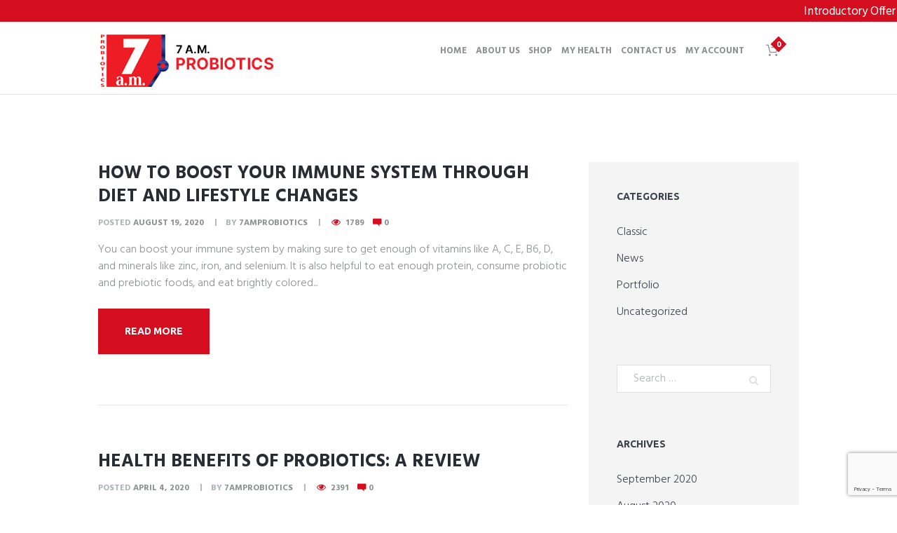

--- FILE ---
content_type: text/html; charset=UTF-8
request_url: https://7amprobiotics.com/tag/probiotics-and-healthy-gut-bacteria/
body_size: 82972
content:
<!DOCTYPE html>
<html lang="en-US" class="scheme_original">
<head>
	<meta name='robots' content='index, follow, max-image-preview:large, max-snippet:-1, max-video-preview:-1' />
	<style>img:is([sizes="auto" i], [sizes^="auto," i]) { contain-intrinsic-size: 3000px 1500px }</style>
			<meta charset="UTF-8" />
		<meta name="viewport" content="width=device-width, initial-scale=1, maximum-scale=1">
		<meta name="format-detection" content="telephone=no">
	
		<link rel="profile" href="http://gmpg.org/xfn/11" />
		<link rel="pingback" href="https://7amprobiotics.com/xmlrpc.php" />
		
	<!-- This site is optimized with the Yoast SEO plugin v24.0 - https://yoast.com/wordpress/plugins/seo/ -->
	<title>probiotics and healthy gut bacteria Archives - 7amprobiotics</title>
	<link rel="canonical" href="https://7amprobiotics.com/tag/probiotics-and-healthy-gut-bacteria/" />
	<meta property="og:locale" content="en_US" />
	<meta property="og:type" content="article" />
	<meta property="og:title" content="probiotics and healthy gut bacteria Archives - 7amprobiotics" />
	<meta property="og:url" content="https://7amprobiotics.com/tag/probiotics-and-healthy-gut-bacteria/" />
	<meta property="og:site_name" content="7amprobiotics" />
	<meta name="twitter:card" content="summary_large_image" />
	<script type="application/ld+json" class="yoast-schema-graph">{"@context":"https://schema.org","@graph":[{"@type":"CollectionPage","@id":"https://7amprobiotics.com/tag/probiotics-and-healthy-gut-bacteria/","url":"https://7amprobiotics.com/tag/probiotics-and-healthy-gut-bacteria/","name":"probiotics and healthy gut bacteria Archives - 7amprobiotics","isPartOf":{"@id":"https://7amprobiotics.com/#website"},"breadcrumb":{"@id":"https://7amprobiotics.com/tag/probiotics-and-healthy-gut-bacteria/#breadcrumb"},"inLanguage":"en-US"},{"@type":"BreadcrumbList","@id":"https://7amprobiotics.com/tag/probiotics-and-healthy-gut-bacteria/#breadcrumb","itemListElement":[{"@type":"ListItem","position":1,"name":"Home","item":"https://7amprobiotics.com/"},{"@type":"ListItem","position":2,"name":"probiotics and healthy gut bacteria"}]},{"@type":"WebSite","@id":"https://7amprobiotics.com/#website","url":"https://7amprobiotics.com/","name":"7amprobiotics","description":"","potentialAction":[{"@type":"SearchAction","target":{"@type":"EntryPoint","urlTemplate":"https://7amprobiotics.com/?s={search_term_string}"},"query-input":{"@type":"PropertyValueSpecification","valueRequired":true,"valueName":"search_term_string"}}],"inLanguage":"en-US"}]}</script>
	<!-- / Yoast SEO plugin. -->


<link rel='dns-prefetch' href='//fonts.googleapis.com' />
<link rel="alternate" type="application/rss+xml" title="7amprobiotics &raquo; Feed" href="https://7amprobiotics.com/feed/" />
<link rel="alternate" type="application/rss+xml" title="7amprobiotics &raquo; Comments Feed" href="https://7amprobiotics.com/comments/feed/" />
<link rel="alternate" type="application/rss+xml" title="7amprobiotics &raquo; probiotics and healthy gut bacteria Tag Feed" href="https://7amprobiotics.com/tag/probiotics-and-healthy-gut-bacteria/feed/" />
<script type="text/javascript">
/* <![CDATA[ */
window._wpemojiSettings = {"baseUrl":"https:\/\/s.w.org\/images\/core\/emoji\/15.0.3\/72x72\/","ext":".png","svgUrl":"https:\/\/s.w.org\/images\/core\/emoji\/15.0.3\/svg\/","svgExt":".svg","source":{"concatemoji":"https:\/\/7amprobiotics.com\/wp-includes\/js\/wp-emoji-release.min.js?ver=6.7.4"}};
/*! This file is auto-generated */
!function(i,n){var o,s,e;function c(e){try{var t={supportTests:e,timestamp:(new Date).valueOf()};sessionStorage.setItem(o,JSON.stringify(t))}catch(e){}}function p(e,t,n){e.clearRect(0,0,e.canvas.width,e.canvas.height),e.fillText(t,0,0);var t=new Uint32Array(e.getImageData(0,0,e.canvas.width,e.canvas.height).data),r=(e.clearRect(0,0,e.canvas.width,e.canvas.height),e.fillText(n,0,0),new Uint32Array(e.getImageData(0,0,e.canvas.width,e.canvas.height).data));return t.every(function(e,t){return e===r[t]})}function u(e,t,n){switch(t){case"flag":return n(e,"\ud83c\udff3\ufe0f\u200d\u26a7\ufe0f","\ud83c\udff3\ufe0f\u200b\u26a7\ufe0f")?!1:!n(e,"\ud83c\uddfa\ud83c\uddf3","\ud83c\uddfa\u200b\ud83c\uddf3")&&!n(e,"\ud83c\udff4\udb40\udc67\udb40\udc62\udb40\udc65\udb40\udc6e\udb40\udc67\udb40\udc7f","\ud83c\udff4\u200b\udb40\udc67\u200b\udb40\udc62\u200b\udb40\udc65\u200b\udb40\udc6e\u200b\udb40\udc67\u200b\udb40\udc7f");case"emoji":return!n(e,"\ud83d\udc26\u200d\u2b1b","\ud83d\udc26\u200b\u2b1b")}return!1}function f(e,t,n){var r="undefined"!=typeof WorkerGlobalScope&&self instanceof WorkerGlobalScope?new OffscreenCanvas(300,150):i.createElement("canvas"),a=r.getContext("2d",{willReadFrequently:!0}),o=(a.textBaseline="top",a.font="600 32px Arial",{});return e.forEach(function(e){o[e]=t(a,e,n)}),o}function t(e){var t=i.createElement("script");t.src=e,t.defer=!0,i.head.appendChild(t)}"undefined"!=typeof Promise&&(o="wpEmojiSettingsSupports",s=["flag","emoji"],n.supports={everything:!0,everythingExceptFlag:!0},e=new Promise(function(e){i.addEventListener("DOMContentLoaded",e,{once:!0})}),new Promise(function(t){var n=function(){try{var e=JSON.parse(sessionStorage.getItem(o));if("object"==typeof e&&"number"==typeof e.timestamp&&(new Date).valueOf()<e.timestamp+604800&&"object"==typeof e.supportTests)return e.supportTests}catch(e){}return null}();if(!n){if("undefined"!=typeof Worker&&"undefined"!=typeof OffscreenCanvas&&"undefined"!=typeof URL&&URL.createObjectURL&&"undefined"!=typeof Blob)try{var e="postMessage("+f.toString()+"("+[JSON.stringify(s),u.toString(),p.toString()].join(",")+"));",r=new Blob([e],{type:"text/javascript"}),a=new Worker(URL.createObjectURL(r),{name:"wpTestEmojiSupports"});return void(a.onmessage=function(e){c(n=e.data),a.terminate(),t(n)})}catch(e){}c(n=f(s,u,p))}t(n)}).then(function(e){for(var t in e)n.supports[t]=e[t],n.supports.everything=n.supports.everything&&n.supports[t],"flag"!==t&&(n.supports.everythingExceptFlag=n.supports.everythingExceptFlag&&n.supports[t]);n.supports.everythingExceptFlag=n.supports.everythingExceptFlag&&!n.supports.flag,n.DOMReady=!1,n.readyCallback=function(){n.DOMReady=!0}}).then(function(){return e}).then(function(){var e;n.supports.everything||(n.readyCallback(),(e=n.source||{}).concatemoji?t(e.concatemoji):e.wpemoji&&e.twemoji&&(t(e.twemoji),t(e.wpemoji)))}))}((window,document),window._wpemojiSettings);
/* ]]> */
</script>
<link rel='stylesheet' id='vc_extensions_cqbundle_adminicon-css' href='https://7amprobiotics.com/wp-content/plugins/vc_extensions/css/admin_icon.css?ver=6.7.4' type='text/css' media='all' />
<style id='wp-emoji-styles-inline-css' type='text/css'>

	img.wp-smiley, img.emoji {
		display: inline !important;
		border: none !important;
		box-shadow: none !important;
		height: 1em !important;
		width: 1em !important;
		margin: 0 0.07em !important;
		vertical-align: -0.1em !important;
		background: none !important;
		padding: 0 !important;
	}
</style>
<link rel='stylesheet' id='wp-block-library-css' href='https://7amprobiotics.com/wp-includes/css/dist/block-library/style.min.css?ver=6.7.4' type='text/css' media='all' />
<style id='classic-theme-styles-inline-css' type='text/css'>
/*! This file is auto-generated */
.wp-block-button__link{color:#fff;background-color:#32373c;border-radius:9999px;box-shadow:none;text-decoration:none;padding:calc(.667em + 2px) calc(1.333em + 2px);font-size:1.125em}.wp-block-file__button{background:#32373c;color:#fff;text-decoration:none}
</style>
<style id='global-styles-inline-css' type='text/css'>
:root{--wp--preset--aspect-ratio--square: 1;--wp--preset--aspect-ratio--4-3: 4/3;--wp--preset--aspect-ratio--3-4: 3/4;--wp--preset--aspect-ratio--3-2: 3/2;--wp--preset--aspect-ratio--2-3: 2/3;--wp--preset--aspect-ratio--16-9: 16/9;--wp--preset--aspect-ratio--9-16: 9/16;--wp--preset--color--black: #000000;--wp--preset--color--cyan-bluish-gray: #abb8c3;--wp--preset--color--white: #ffffff;--wp--preset--color--pale-pink: #f78da7;--wp--preset--color--vivid-red: #cf2e2e;--wp--preset--color--luminous-vivid-orange: #ff6900;--wp--preset--color--luminous-vivid-amber: #fcb900;--wp--preset--color--light-green-cyan: #7bdcb5;--wp--preset--color--vivid-green-cyan: #00d084;--wp--preset--color--pale-cyan-blue: #8ed1fc;--wp--preset--color--vivid-cyan-blue: #0693e3;--wp--preset--color--vivid-purple: #9b51e0;--wp--preset--gradient--vivid-cyan-blue-to-vivid-purple: linear-gradient(135deg,rgba(6,147,227,1) 0%,rgb(155,81,224) 100%);--wp--preset--gradient--light-green-cyan-to-vivid-green-cyan: linear-gradient(135deg,rgb(122,220,180) 0%,rgb(0,208,130) 100%);--wp--preset--gradient--luminous-vivid-amber-to-luminous-vivid-orange: linear-gradient(135deg,rgba(252,185,0,1) 0%,rgba(255,105,0,1) 100%);--wp--preset--gradient--luminous-vivid-orange-to-vivid-red: linear-gradient(135deg,rgba(255,105,0,1) 0%,rgb(207,46,46) 100%);--wp--preset--gradient--very-light-gray-to-cyan-bluish-gray: linear-gradient(135deg,rgb(238,238,238) 0%,rgb(169,184,195) 100%);--wp--preset--gradient--cool-to-warm-spectrum: linear-gradient(135deg,rgb(74,234,220) 0%,rgb(151,120,209) 20%,rgb(207,42,186) 40%,rgb(238,44,130) 60%,rgb(251,105,98) 80%,rgb(254,248,76) 100%);--wp--preset--gradient--blush-light-purple: linear-gradient(135deg,rgb(255,206,236) 0%,rgb(152,150,240) 100%);--wp--preset--gradient--blush-bordeaux: linear-gradient(135deg,rgb(254,205,165) 0%,rgb(254,45,45) 50%,rgb(107,0,62) 100%);--wp--preset--gradient--luminous-dusk: linear-gradient(135deg,rgb(255,203,112) 0%,rgb(199,81,192) 50%,rgb(65,88,208) 100%);--wp--preset--gradient--pale-ocean: linear-gradient(135deg,rgb(255,245,203) 0%,rgb(182,227,212) 50%,rgb(51,167,181) 100%);--wp--preset--gradient--electric-grass: linear-gradient(135deg,rgb(202,248,128) 0%,rgb(113,206,126) 100%);--wp--preset--gradient--midnight: linear-gradient(135deg,rgb(2,3,129) 0%,rgb(40,116,252) 100%);--wp--preset--font-size--small: 13px;--wp--preset--font-size--medium: 20px;--wp--preset--font-size--large: 36px;--wp--preset--font-size--x-large: 42px;--wp--preset--font-family--inter: "Inter", sans-serif;--wp--preset--font-family--cardo: Cardo;--wp--preset--spacing--20: 0.44rem;--wp--preset--spacing--30: 0.67rem;--wp--preset--spacing--40: 1rem;--wp--preset--spacing--50: 1.5rem;--wp--preset--spacing--60: 2.25rem;--wp--preset--spacing--70: 3.38rem;--wp--preset--spacing--80: 5.06rem;--wp--preset--shadow--natural: 6px 6px 9px rgba(0, 0, 0, 0.2);--wp--preset--shadow--deep: 12px 12px 50px rgba(0, 0, 0, 0.4);--wp--preset--shadow--sharp: 6px 6px 0px rgba(0, 0, 0, 0.2);--wp--preset--shadow--outlined: 6px 6px 0px -3px rgba(255, 255, 255, 1), 6px 6px rgba(0, 0, 0, 1);--wp--preset--shadow--crisp: 6px 6px 0px rgba(0, 0, 0, 1);}:where(.is-layout-flex){gap: 0.5em;}:where(.is-layout-grid){gap: 0.5em;}body .is-layout-flex{display: flex;}.is-layout-flex{flex-wrap: wrap;align-items: center;}.is-layout-flex > :is(*, div){margin: 0;}body .is-layout-grid{display: grid;}.is-layout-grid > :is(*, div){margin: 0;}:where(.wp-block-columns.is-layout-flex){gap: 2em;}:where(.wp-block-columns.is-layout-grid){gap: 2em;}:where(.wp-block-post-template.is-layout-flex){gap: 1.25em;}:where(.wp-block-post-template.is-layout-grid){gap: 1.25em;}.has-black-color{color: var(--wp--preset--color--black) !important;}.has-cyan-bluish-gray-color{color: var(--wp--preset--color--cyan-bluish-gray) !important;}.has-white-color{color: var(--wp--preset--color--white) !important;}.has-pale-pink-color{color: var(--wp--preset--color--pale-pink) !important;}.has-vivid-red-color{color: var(--wp--preset--color--vivid-red) !important;}.has-luminous-vivid-orange-color{color: var(--wp--preset--color--luminous-vivid-orange) !important;}.has-luminous-vivid-amber-color{color: var(--wp--preset--color--luminous-vivid-amber) !important;}.has-light-green-cyan-color{color: var(--wp--preset--color--light-green-cyan) !important;}.has-vivid-green-cyan-color{color: var(--wp--preset--color--vivid-green-cyan) !important;}.has-pale-cyan-blue-color{color: var(--wp--preset--color--pale-cyan-blue) !important;}.has-vivid-cyan-blue-color{color: var(--wp--preset--color--vivid-cyan-blue) !important;}.has-vivid-purple-color{color: var(--wp--preset--color--vivid-purple) !important;}.has-black-background-color{background-color: var(--wp--preset--color--black) !important;}.has-cyan-bluish-gray-background-color{background-color: var(--wp--preset--color--cyan-bluish-gray) !important;}.has-white-background-color{background-color: var(--wp--preset--color--white) !important;}.has-pale-pink-background-color{background-color: var(--wp--preset--color--pale-pink) !important;}.has-vivid-red-background-color{background-color: var(--wp--preset--color--vivid-red) !important;}.has-luminous-vivid-orange-background-color{background-color: var(--wp--preset--color--luminous-vivid-orange) !important;}.has-luminous-vivid-amber-background-color{background-color: var(--wp--preset--color--luminous-vivid-amber) !important;}.has-light-green-cyan-background-color{background-color: var(--wp--preset--color--light-green-cyan) !important;}.has-vivid-green-cyan-background-color{background-color: var(--wp--preset--color--vivid-green-cyan) !important;}.has-pale-cyan-blue-background-color{background-color: var(--wp--preset--color--pale-cyan-blue) !important;}.has-vivid-cyan-blue-background-color{background-color: var(--wp--preset--color--vivid-cyan-blue) !important;}.has-vivid-purple-background-color{background-color: var(--wp--preset--color--vivid-purple) !important;}.has-black-border-color{border-color: var(--wp--preset--color--black) !important;}.has-cyan-bluish-gray-border-color{border-color: var(--wp--preset--color--cyan-bluish-gray) !important;}.has-white-border-color{border-color: var(--wp--preset--color--white) !important;}.has-pale-pink-border-color{border-color: var(--wp--preset--color--pale-pink) !important;}.has-vivid-red-border-color{border-color: var(--wp--preset--color--vivid-red) !important;}.has-luminous-vivid-orange-border-color{border-color: var(--wp--preset--color--luminous-vivid-orange) !important;}.has-luminous-vivid-amber-border-color{border-color: var(--wp--preset--color--luminous-vivid-amber) !important;}.has-light-green-cyan-border-color{border-color: var(--wp--preset--color--light-green-cyan) !important;}.has-vivid-green-cyan-border-color{border-color: var(--wp--preset--color--vivid-green-cyan) !important;}.has-pale-cyan-blue-border-color{border-color: var(--wp--preset--color--pale-cyan-blue) !important;}.has-vivid-cyan-blue-border-color{border-color: var(--wp--preset--color--vivid-cyan-blue) !important;}.has-vivid-purple-border-color{border-color: var(--wp--preset--color--vivid-purple) !important;}.has-vivid-cyan-blue-to-vivid-purple-gradient-background{background: var(--wp--preset--gradient--vivid-cyan-blue-to-vivid-purple) !important;}.has-light-green-cyan-to-vivid-green-cyan-gradient-background{background: var(--wp--preset--gradient--light-green-cyan-to-vivid-green-cyan) !important;}.has-luminous-vivid-amber-to-luminous-vivid-orange-gradient-background{background: var(--wp--preset--gradient--luminous-vivid-amber-to-luminous-vivid-orange) !important;}.has-luminous-vivid-orange-to-vivid-red-gradient-background{background: var(--wp--preset--gradient--luminous-vivid-orange-to-vivid-red) !important;}.has-very-light-gray-to-cyan-bluish-gray-gradient-background{background: var(--wp--preset--gradient--very-light-gray-to-cyan-bluish-gray) !important;}.has-cool-to-warm-spectrum-gradient-background{background: var(--wp--preset--gradient--cool-to-warm-spectrum) !important;}.has-blush-light-purple-gradient-background{background: var(--wp--preset--gradient--blush-light-purple) !important;}.has-blush-bordeaux-gradient-background{background: var(--wp--preset--gradient--blush-bordeaux) !important;}.has-luminous-dusk-gradient-background{background: var(--wp--preset--gradient--luminous-dusk) !important;}.has-pale-ocean-gradient-background{background: var(--wp--preset--gradient--pale-ocean) !important;}.has-electric-grass-gradient-background{background: var(--wp--preset--gradient--electric-grass) !important;}.has-midnight-gradient-background{background: var(--wp--preset--gradient--midnight) !important;}.has-small-font-size{font-size: var(--wp--preset--font-size--small) !important;}.has-medium-font-size{font-size: var(--wp--preset--font-size--medium) !important;}.has-large-font-size{font-size: var(--wp--preset--font-size--large) !important;}.has-x-large-font-size{font-size: var(--wp--preset--font-size--x-large) !important;}
:where(.wp-block-post-template.is-layout-flex){gap: 1.25em;}:where(.wp-block-post-template.is-layout-grid){gap: 1.25em;}
:where(.wp-block-columns.is-layout-flex){gap: 2em;}:where(.wp-block-columns.is-layout-grid){gap: 2em;}
:root :where(.wp-block-pullquote){font-size: 1.5em;line-height: 1.6;}
</style>
<link rel='stylesheet' id='contact-form-7-css' href='https://7amprobiotics.com/wp-content/plugins/contact-form-7/includes/css/styles.css?ver=6.0.1' type='text/css' media='all' />
<link rel='stylesheet' id='essential-grid-plugin-settings-css' href='https://7amprobiotics.com/wp-content/plugins/essential-grid/public/assets/css/settings.css?ver=2.3.3' type='text/css' media='all' />
<link rel='stylesheet' id='tp-fontello-css' href='https://7amprobiotics.com/wp-content/plugins/essential-grid/public/assets/font/fontello/css/fontello.css?ver=2.3.3' type='text/css' media='all' />
<link rel='stylesheet' id='rs-plugin-settings-css' href='https://7amprobiotics.com/wp-content/plugins/revslider/public/assets/css/rs6.css?ver=6.1.2' type='text/css' media='all' />
<style id='rs-plugin-settings-inline-css' type='text/css'>
#rs-demo-id {}
</style>
<link rel='stylesheet' id='woocommerce-layout-css' href='https://7amprobiotics.com/wp-content/plugins/woocommerce/assets/css/woocommerce-layout.css?ver=9.4.4' type='text/css' media='all' />
<link rel='stylesheet' id='woocommerce-smallscreen-css' href='https://7amprobiotics.com/wp-content/plugins/woocommerce/assets/css/woocommerce-smallscreen.css?ver=9.4.4' type='text/css' media='only screen and (max-width: 768px)' />
<link rel='stylesheet' id='woocommerce-general-css' href='https://7amprobiotics.com/wp-content/plugins/woocommerce/assets/css/woocommerce.css?ver=9.4.4' type='text/css' media='all' />
<style id='woocommerce-inline-inline-css' type='text/css'>
.woocommerce form .form-row .required { visibility: visible; }
</style>
<link rel='stylesheet' id='yith_ywdpd_frontend-css' href='https://7amprobiotics.com/wp-content/plugins/yith-woocommerce-dynamic-pricing-and-discounts-premium/assets/css/frontend.css?ver=1.6.2' type='text/css' media='all' />
<link rel='stylesheet' id='parent-style-css' href='https://7amprobiotics.com/wp-content/themes/axiom-welldone/style.css?ver=6.7.4' type='text/css' media='all' />
<link rel='stylesheet' id='font-google-fonts-style-css' href='//fonts.googleapis.com/css?family=Ubuntu:300,300italic,400,400italic,700,700italic|Hind:300,300italic,400,400italic,700,700italic&#038;subset=latin,latin-ext' type='text/css' media='all' />
<link rel='stylesheet' id='fontello-style-css' href='https://7amprobiotics.com/wp-content/themes/axiom-welldone/css/fontello/css/fontello.css' type='text/css' media='all' />
<link rel='stylesheet' id='axiom-welldone-main-style-css' href='https://7amprobiotics.com/wp-content/themes/axiom-welldone-child/style.css' type='text/css' media='all' />
<link rel='stylesheet' id='axiom-welldone-animation-style-css' href='https://7amprobiotics.com/wp-content/themes/axiom-welldone/fw/css/core.animation.css' type='text/css' media='all' />
<link rel='stylesheet' id='axiom-welldone-shortcodes-style-css' href='https://7amprobiotics.com/wp-content/plugins/trx_utils/shortcodes/theme.shortcodes.css' type='text/css' media='all' />
<link rel='stylesheet' id='woocommerce-style-css' href='https://7amprobiotics.com/wp-content/themes/axiom-welldone/css/plugin.woocommerce.css' type='text/css' media='all' />
<link rel='stylesheet' id='axiom-welldone-skin-style-css' href='https://7amprobiotics.com/wp-content/themes/axiom-welldone/skins/less/skin.css' type='text/css' media='all' />
<link rel='stylesheet' id='axiom-welldone-custom-style-css' href='https://7amprobiotics.com/wp-content/themes/axiom-welldone/fw/css/custom-style.css' type='text/css' media='all' />
<style id='axiom-welldone-custom-style-inline-css' type='text/css'>
.top_panel_middle .logo{margin-top:1em; margin-bottom:0em}.woocommerce div.product .product_title{font-size:1.5em; line-height:1.3em; font-weight:400; margin-bottom:0.75em}
</style>
<link rel='stylesheet' id='axiom-welldone-responsive-style-css' href='https://7amprobiotics.com/wp-content/themes/axiom-welldone/css/responsive.css' type='text/css' media='all' />
<link rel='stylesheet' id='theme-skin-responsive-style-css' href='https://7amprobiotics.com/wp-content/themes/axiom-welldone/skins/less/skin.responsive.css' type='text/css' media='all' />
<link rel='stylesheet' id='mediaelement-css' href='https://7amprobiotics.com/wp-includes/js/mediaelement/mediaelementplayer-legacy.min.css?ver=4.2.17' type='text/css' media='all' />
<link rel='stylesheet' id='wp-mediaelement-css' href='https://7amprobiotics.com/wp-includes/js/mediaelement/wp-mediaelement.min.css?ver=6.7.4' type='text/css' media='all' />
<!--[if lt IE 9]>
<link rel='stylesheet' id='vc_lte_ie9-css' href='https://7amprobiotics.com/wp-content/plugins/js_composer/assets/css/vc_lte_ie9.min.css?ver=6.0.5' type='text/css' media='screen' />
<![endif]-->
<script type="text/javascript" src="https://7amprobiotics.com/wp-includes/js/jquery/jquery.min.js?ver=3.7.1" id="jquery-core-js"></script>
<script type="text/javascript" src="https://7amprobiotics.com/wp-includes/js/jquery/jquery-migrate.min.js?ver=3.4.1" id="jquery-migrate-js"></script>
<script type="text/javascript" src="https://7amprobiotics.com/wp-content/plugins/revslider/public/assets/js/revolution.tools.min.js?ver=6.0" id="tp-tools-js"></script>
<script type="text/javascript" src="https://7amprobiotics.com/wp-content/plugins/revslider/public/assets/js/rs6.min.js?ver=6.1.2" id="revmin-js"></script>
<script type="text/javascript" src="https://7amprobiotics.com/wp-content/plugins/woocommerce/assets/js/jquery-blockui/jquery.blockUI.min.js?ver=2.7.0-wc.9.4.4" id="jquery-blockui-js" data-wp-strategy="defer"></script>
<script type="text/javascript" id="wc-add-to-cart-js-extra">
/* <![CDATA[ */
var wc_add_to_cart_params = {"ajax_url":"\/wp-admin\/admin-ajax.php","wc_ajax_url":"\/?wc-ajax=%%endpoint%%","i18n_view_cart":"View cart","cart_url":"https:\/\/7amprobiotics.com\/cart\/","is_cart":"","cart_redirect_after_add":"no"};
/* ]]> */
</script>
<script type="text/javascript" src="https://7amprobiotics.com/wp-content/plugins/woocommerce/assets/js/frontend/add-to-cart.min.js?ver=9.4.4" id="wc-add-to-cart-js" data-wp-strategy="defer"></script>
<script type="text/javascript" src="https://7amprobiotics.com/wp-content/plugins/woocommerce/assets/js/js-cookie/js.cookie.min.js?ver=2.1.4-wc.9.4.4" id="js-cookie-js" defer="defer" data-wp-strategy="defer"></script>
<script type="text/javascript" id="woocommerce-js-extra">
/* <![CDATA[ */
var woocommerce_params = {"ajax_url":"\/wp-admin\/admin-ajax.php","wc_ajax_url":"\/?wc-ajax=%%endpoint%%"};
/* ]]> */
</script>
<script type="text/javascript" src="https://7amprobiotics.com/wp-content/plugins/woocommerce/assets/js/frontend/woocommerce.min.js?ver=9.4.4" id="woocommerce-js" defer="defer" data-wp-strategy="defer"></script>
<script type="text/javascript" src="https://7amprobiotics.com/wp-content/plugins/js_composer/assets/js/vendors/woocommerce-add-to-cart.js?ver=6.0.5" id="vc_woocommerce-add-to-cart-js-js"></script>
<link rel="https://api.w.org/" href="https://7amprobiotics.com/wp-json/" /><link rel="alternate" title="JSON" type="application/json" href="https://7amprobiotics.com/wp-json/wp/v2/tags/117" /><link rel="EditURI" type="application/rsd+xml" title="RSD" href="https://7amprobiotics.com/xmlrpc.php?rsd" />
<meta name="generator" content="WordPress 6.7.4" />
<meta name="generator" content="WooCommerce 9.4.4" />
<style type="text/css">.translator-dropdown-container {float: none!important; max-width: 1040px; margin: 0 auto!important;  position:relative}
.translator-dropdown-container .translator-dropdown-sub-container {float: right !important; margin-right: 20px !important;}

.translator-dropdown-container:after{display:block; width:8000px; height:28px; background:#000; position:absolute; left:-4000px; top:0; content:"";}</style><link rel="shortcut icon" href="https://7amprobiotics.com/wp-content/themes/axiom-welldone/images/favicon.ico" />
<!-- Global site tag (gtag.js) - Google Ads: 654416225 -->
<script async src="https://www.googletagmanager.com/gtag/js?id=AW-654416225"></script>
<!-- Global site tag (gtag.js) - Google Analytics -->
<script async src="https://www.googletagmanager.com/gtag/js?id=UA-161391970-1"></script>
<script>
  window.dataLayer = window.dataLayer || [];
  function gtag(){dataLayer.push(arguments);}
  gtag('js', new Date());

  gtag('config', 'UA-161391970-1');
  gtag('config', 'AW-654416225');
</script>


<script>
function gtag_report_conversion(url) {
  var callback = function () {
    if (typeof(url) != 'undefined') {
      window.location = url;
    }
  };
  gtag('event', 'conversion', {
      'send_to': 'AW-654416225/RyjTCKj0jswBEOGyhrgC',
      'event_callback': callback
  });
  return false;
}
</script>

	<noscript><style>.woocommerce-product-gallery{ opacity: 1 !important; }</style></noscript>
	<style type="text/css">.recentcomments a{display:inline !important;padding:0 !important;margin:0 !important;}</style><meta name="generator" content="Powered by WPBakery Page Builder - drag and drop page builder for WordPress."/>
<meta name="generator" content="Powered by Slider Revolution 6.1.2 - responsive, Mobile-Friendly Slider Plugin for WordPress with comfortable drag and drop interface." />
<style class='wp-fonts-local' type='text/css'>
@font-face{font-family:Inter;font-style:normal;font-weight:300 900;font-display:fallback;src:url('https://7amprobiotics.com/wp-content/plugins/woocommerce/assets/fonts/Inter-VariableFont_slnt,wght.woff2') format('woff2');font-stretch:normal;}
@font-face{font-family:Cardo;font-style:normal;font-weight:400;font-display:fallback;src:url('https://7amprobiotics.com/wp-content/plugins/woocommerce/assets/fonts/cardo_normal_400.woff2') format('woff2');}
</style>
<link rel="icon" href="https://7amprobiotics.com/wp-content/uploads/2020/05/favicon.ico" sizes="32x32" />
<link rel="icon" href="https://7amprobiotics.com/wp-content/uploads/2020/05/favicon.ico" sizes="192x192" />
<link rel="apple-touch-icon" href="https://7amprobiotics.com/wp-content/uploads/2020/05/favicon.ico" />
<meta name="msapplication-TileImage" content="https://7amprobiotics.com/wp-content/uploads/2020/05/favicon.ico" />
<script type="text/javascript">function setREVStartSize(t){try{var h,e=document.getElementById(t.c).parentNode.offsetWidth;if(e=0===e||isNaN(e)?window.innerWidth:e,t.tabw=void 0===t.tabw?0:parseInt(t.tabw),t.thumbw=void 0===t.thumbw?0:parseInt(t.thumbw),t.tabh=void 0===t.tabh?0:parseInt(t.tabh),t.thumbh=void 0===t.thumbh?0:parseInt(t.thumbh),t.tabhide=void 0===t.tabhide?0:parseInt(t.tabhide),t.thumbhide=void 0===t.thumbhide?0:parseInt(t.thumbhide),t.mh=void 0===t.mh||""==t.mh||"auto"===t.mh?0:parseInt(t.mh,0),"fullscreen"===t.layout||"fullscreen"===t.l)h=Math.max(t.mh,window.innerHeight);else{for(var i in t.gw=Array.isArray(t.gw)?t.gw:[t.gw],t.rl)void 0!==t.gw[i]&&0!==t.gw[i]||(t.gw[i]=t.gw[i-1]);for(var i in t.gh=void 0===t.el||""===t.el||Array.isArray(t.el)&&0==t.el.length?t.gh:t.el,t.gh=Array.isArray(t.gh)?t.gh:[t.gh],t.rl)void 0!==t.gh[i]&&0!==t.gh[i]||(t.gh[i]=t.gh[i-1]);var r,a=new Array(t.rl.length),n=0;for(var i in t.tabw=t.tabhide>=e?0:t.tabw,t.thumbw=t.thumbhide>=e?0:t.thumbw,t.tabh=t.tabhide>=e?0:t.tabh,t.thumbh=t.thumbhide>=e?0:t.thumbh,t.rl)a[i]=t.rl[i]<window.innerWidth?0:t.rl[i];for(var i in r=a[0],a)r>a[i]&&0<a[i]&&(r=a[i],n=i);var d=e>t.gw[n]+t.tabw+t.thumbw?1:(e-(t.tabw+t.thumbw))/t.gw[n];h=t.gh[n]*d+(t.tabh+t.thumbh)}void 0===window.rs_init_css&&(window.rs_init_css=document.head.appendChild(document.createElement("style"))),document.getElementById(t.c).height=h,window.rs_init_css.innerHTML+="#"+t.c+"_wrapper { height: "+h+"px }"}catch(t){console.log("Failure at Presize of Slider:"+t)}};</script>
<noscript><style> .wpb_animate_when_almost_visible { opacity: 1; }</style></noscript></head>

<body class="archive tag tag-probiotics-and-healthy-gut-bacteria tag-117 theme-axiom-welldone woocommerce-no-js axiom_welldone_body body_style_wide body_filled theme_skin_less article_style_stretch layout_excerpt template_excerpt scheme_original top_panel_show top_panel_above sidebar_show sidebar_right sidebar_outer_hide wpb-js-composer js-comp-ver-6.0.5 vc_responsive">
	
	
	<div class="body_wrap">

		<div class="page_wrap">
        <div class="marquee"><marquee behavior="scroll" direction="left" scrollamount="3">
        <span>Introductory Offer : Flat 10% discount on Every Product, Use promo code: "<strong>PROBIOTICFORIMMUNEHEALTH</strong>" to avail this offer.</span>
        <span>We ship across Globe.</span>
        </marquee></div>

			
		<div class="top_panel_fixed_wrap"></div>

		<header class="top_panel_wrap top_panel_style_6 scheme_original">
			<div class="top_panel_wrap_inner top_panel_inner_style_6 top_panel_position_above">

			<div class="top_panel_middle" >
				<div class="content_wrap">
					<div class="contact_logo">
								<div class="logo">
			<a href="https://7amprobiotics.com/"><img src="https://7amprobiotics.com/wp-content/uploads/2020/02/logo.jpg" class="logo_main" alt="img" width="253" height="80"><img src="https://7amprobiotics.com/wp-content/uploads/2020/02/logo.jpg" class="logo_fixed" alt="img" width="253" height="80"></a>
		</div>
							</div>
					<div class="menu_main_wrap">
						<nav class="menu_main_nav_area">
							<ul class="menu_main_nav"><li id="menu-item-2046" class="menu-item menu-item-type-post_type menu-item-object-page menu-item-home menu-item-2046"><a href="https://7amprobiotics.com/">Home</a></li>
<li id="menu-item-2047" class="menu-item menu-item-type-post_type menu-item-object-page menu-item-2047"><a href="https://7amprobiotics.com/about-us/">About Us</a></li>
<li id="menu-item-2049" class="menu-item menu-item-type-post_type menu-item-object-page menu-item-has-children menu-item-2049"><a href="https://7amprobiotics.com/shop/">Shop</a>
<ul class="sub-menu">
	<li id="menu-item-2185" class="menu-item menu-item-type-custom menu-item-object-custom menu-item-2185"><a href="https://7amprobiotics.com/product/7-a-m-advance-probiotic-capsules-8-billion-cfu-probiotics-for-men-and-travelers-vegan-non-gmo-gluten-free-60-capsules-1-month-supply/">7 A.M. ADVANCE PROBIOTIC CAPSULES 8</a></li>
	<li id="menu-item-2186" class="menu-item menu-item-type-custom menu-item-object-custom menu-item-2186"><a href="https://7amprobiotics.com/product/7-a-m-femcare-capsules-7-billion-cfu-vaginal-health-probiotics-for-women-vegan-non-gmo-gluten-free-30-capsules-1-month-supply/">7 A.M. FEMCARE CAPSULES 7 BILLION CFU – VAGINAL</a></li>
	<li id="menu-item-2189" class="menu-item menu-item-type-custom menu-item-object-custom menu-item-2189"><a href="https://7amprobiotics.com/product/7-a-m-women-45-plus-capsules-25-billion-cfu-probiotics-for-women-vegan-non-gmo-gluten-free-30-capsules-1-month-supply/">7 A.M. WOMEN 45 PLUS CAPSULES 25 BILLION CFU</a></li>
	<li id="menu-item-2188" class="menu-item menu-item-type-custom menu-item-object-custom menu-item-2188"><a href="https://7amprobiotics.com/product/7-a-m-ultra-probiotic-capsules-50-billion-cfu-probiotics-for-adolescents-and-adults-vegan-non-gmo-gluten-free-30-capsules-1-month-supply/">7 A.M. ULTRA PROBIOTIC CAPSULES 50 BILLION CFU</a></li>
	<li id="menu-item-2187" class="menu-item menu-item-type-custom menu-item-object-custom menu-item-2187"><a href="https://7amprobiotics.com/product/7-a-m-optiflor-capsules-5-billion-cfu-probiotics-for-antibiotic-associated-diarrhea-travellers-diarrhea-vegan-non-gmo-gluten-free-30-capsules/">7 A.M. OPTIFLOR CAPSULES 5 BILLION CFU</a></li>
</ul>
</li>
<li id="menu-item-2628" class="menu-item menu-item-type-post_type menu-item-object-page menu-item-2628"><a href="https://7amprobiotics.com/blog/">My Health</a></li>
<li id="menu-item-2048" class="menu-item menu-item-type-post_type menu-item-object-page menu-item-2048"><a href="https://7amprobiotics.com/contact-us/">Contact Us</a></li>
<li id="menu-item-2368" class="menu-item menu-item-type-post_type menu-item-object-page menu-item-2368"><a href="https://7amprobiotics.com/my-account/">My Account</a></li>
</ul>						</nav>
													<div class="menu_main_cart top_panel_icon">
								<a href="#" class="top_panel_cart_button" data-items="0" data-summa="&#036;0.00&nbsp;CAD">
	<span class="contact_icon icon-commerce"></span>
	<span class="contact_label contact_cart_label">Your cart:</span>
	<span class="contact_cart_totals">
		<span class="cart_items">0 Items</span>
		- 
		<span class="cart_summa">&#36;0.00&nbsp;CAD</span>
	</span>
</a>
<ul class="widget_area sidebar_cart sidebar"><li>
	<div class="widget woocommerce widget_shopping_cart"><div class="hide_cart_widget_if_empty"><div class="widget_shopping_cart_content"></div></div></div></li></ul>							</div>
							<div class="search_wrap search_style_regular search_state_closed search_ajax top_panel_icon ">
						<div class="search_form_wrap">
							<form role="search" method="get" class="search_form" action="https://7amprobiotics.com/">
								<button type="submit" class="search_submit icon-search" title="Open search"></button>
								<input type="text" class="search_field" placeholder="Search" value="" name="s" />
							</form>
						</div>
						<div class="search_results widget_area scheme_original"><a class="search_results_close icon-cancel"></a><div class="search_results_content"></div></div>
				</div>					</div>
				</div>
			</div>

			</div>
		</header>

			<div class="header_mobile">
		<div class="content_wrap">
			<div class="menu_button icon-menu"></div>
					<div class="logo">
			<a href="https://7amprobiotics.com/"><img src="https://7amprobiotics.com/wp-content/uploads/2020/02/logo.jpg" class="logo_main" alt="img" width="253" height="80"></a>
		</div>
							<div class="menu_main_cart top_panel_icon">
						<a href="#" class="top_panel_cart_button" data-items="0" data-summa="&#036;0.00&nbsp;CAD">
	<span class="contact_icon icon-commerce"></span>
	<span class="contact_label contact_cart_label">Your cart:</span>
	<span class="contact_cart_totals">
		<span class="cart_items">0 Items</span>
		- 
		<span class="cart_summa">&#36;0.00&nbsp;CAD</span>
	</span>
</a>
<ul class="widget_area sidebar_cart sidebar"><li>
	<div class="widget woocommerce widget_shopping_cart"><div class="hide_cart_widget_if_empty"><div class="widget_shopping_cart_content"></div></div></div></li></ul>					</div>
							</div>
		<div class="side_wrap">
			<div class="close">Close</div>
			<div class="panel_top">
				<nav class="menu_main_nav_area">
					<ul class="menu_main_nav"><li class="menu-item menu-item-type-post_type menu-item-object-page menu-item-home menu-item-2046"><a href="https://7amprobiotics.com/">Home</a></li>
<li class="menu-item menu-item-type-post_type menu-item-object-page menu-item-2047"><a href="https://7amprobiotics.com/about-us/">About Us</a></li>
<li class="menu-item menu-item-type-post_type menu-item-object-page menu-item-has-children menu-item-2049"><a href="https://7amprobiotics.com/shop/">Shop</a>
<ul class="sub-menu">
	<li class="menu-item menu-item-type-custom menu-item-object-custom menu-item-2185"><a href="https://7amprobiotics.com/product/7-a-m-advance-probiotic-capsules-8-billion-cfu-probiotics-for-men-and-travelers-vegan-non-gmo-gluten-free-60-capsules-1-month-supply/">7 A.M. ADVANCE PROBIOTIC CAPSULES 8</a></li>
	<li class="menu-item menu-item-type-custom menu-item-object-custom menu-item-2186"><a href="https://7amprobiotics.com/product/7-a-m-femcare-capsules-7-billion-cfu-vaginal-health-probiotics-for-women-vegan-non-gmo-gluten-free-30-capsules-1-month-supply/">7 A.M. FEMCARE CAPSULES 7 BILLION CFU – VAGINAL</a></li>
	<li class="menu-item menu-item-type-custom menu-item-object-custom menu-item-2189"><a href="https://7amprobiotics.com/product/7-a-m-women-45-plus-capsules-25-billion-cfu-probiotics-for-women-vegan-non-gmo-gluten-free-30-capsules-1-month-supply/">7 A.M. WOMEN 45 PLUS CAPSULES 25 BILLION CFU</a></li>
	<li class="menu-item menu-item-type-custom menu-item-object-custom menu-item-2188"><a href="https://7amprobiotics.com/product/7-a-m-ultra-probiotic-capsules-50-billion-cfu-probiotics-for-adolescents-and-adults-vegan-non-gmo-gluten-free-30-capsules-1-month-supply/">7 A.M. ULTRA PROBIOTIC CAPSULES 50 BILLION CFU</a></li>
	<li class="menu-item menu-item-type-custom menu-item-object-custom menu-item-2187"><a href="https://7amprobiotics.com/product/7-a-m-optiflor-capsules-5-billion-cfu-probiotics-for-antibiotic-associated-diarrhea-travellers-diarrhea-vegan-non-gmo-gluten-free-30-capsules/">7 A.M. OPTIFLOR CAPSULES 5 BILLION CFU</a></li>
</ul>
</li>
<li class="menu-item menu-item-type-post_type menu-item-object-page menu-item-2628"><a href="https://7amprobiotics.com/blog/">My Health</a></li>
<li class="menu-item menu-item-type-post_type menu-item-object-page menu-item-2048"><a href="https://7amprobiotics.com/contact-us/">Contact Us</a></li>
<li class="menu-item menu-item-type-post_type menu-item-object-page menu-item-2368"><a href="https://7amprobiotics.com/my-account/">My Account</a></li>
</ul>				</nav>
				<div class="search_wrap search_style_regular search_state_fixed search_ajax">
						<div class="search_form_wrap">
							<form role="search" method="get" class="search_form" action="https://7amprobiotics.com/">
								<button type="submit" class="search_submit icon-search" title="Start search"></button>
								<input type="text" class="search_field" placeholder="Search" value="" name="s" />
							</form>
						</div>
						<div class="search_results widget_area scheme_original"><a class="search_results_close icon-cancel"></a><div class="search_results_content"></div></div>
				</div>			</div>
			
			
			<div class="panel_bottom">
							</div>
		</div>
		<div class="mask"></div>
	</div>

			<div class="page_content_wrap page_paddings_yes">

				
<div class="content_wrap">
<div class="content">		<article class="post_item post_item_excerpt post_featured_default post_format_standard odd post-2511 post type-post status-publish format-standard hentry category-classic tag-antioxidant-and-immune-health tag-benefits-of-probiotics tag-gut-health tag-health tag-health-industry tag-health-benefits-of-probiotics tag-immune-health tag-immune-system tag-prebiotics tag-probiotic tag-probiotic-invention tag-probiotic-benefits tag-probiotics tag-probiotics-and-healthy-gut-bacteria tag-probiotics-and-immune-health tag-probiotics-and-prebiotics tag-probiotics-benefits tag-probiotics-weight-loss tag-what-are-probiotics">
				
			<div class="post_content clearfix">
				<h3 class="post_title"><a href="https://7amprobiotics.com/how-to-boost-your-immune-system-through-diet-and-lifestyle-changes/"><span class="post_icon icon-book-open"></span>How to boost your immune system through diet and lifestyle changes</a></h3><div class="post_info">
			<span class="post_info_item post_info_posted">Posted <a href="https://7amprobiotics.com/how-to-boost-your-immune-system-through-diet-and-lifestyle-changes/" class="post_info_date">August 19, 2020</a></span>
				<span class="post_info_item post_info_posted_by">by <a href="https://7amprobiotics.com/author/7amprobiotics/" class="post_info_author">7amprobiotics</a></span>
			<span class="post_info_item post_info_counters">	<a class="post_counters_item post_counters_views icon-eye-1" title="Views - 1789" href="https://7amprobiotics.com/how-to-boost-your-immune-system-through-diet-and-lifestyle-changes/"><span class="post_counters_number">1789</span></a>
		<a class="post_counters_item post_counters_comments icon-comment-1" title="Comments - 0" href="https://7amprobiotics.com/how-to-boost-your-immune-system-through-diet-and-lifestyle-changes/#respond"><span class="post_counters_number">0</span></a>
	</span>
		</div>		
				<div class="post_descr">
				<p>You can boost your immune system by making sure to get enough of vitamins like A, C, E, B6, D, and minerals like zinc, iron, and selenium. It is also helpful to eat enough protein, consume probiotic and prebiotic foods, and eat brightly colored...</p><a href="https://7amprobiotics.com/how-to-boost-your-immune-system-through-diet-and-lifestyle-changes/" class="sc_button sc_button_square sc_button_style_filled sc_button_size_big"><div><span class="first">Read more</span><span class="second">Read more</span></div></a>				</div>

			</div>	<!-- /.post_content -->

		</article>	<!-- /.post_item -->

			<article class="post_item post_item_excerpt post_featured_default post_format_standard even post-2522 post type-post status-publish format-standard hentry category-portfolio tag-benefits-of-probiotics tag-best-probiotics tag-best-probiotics-for-weight-loss tag-best-probiotics-for-women tag-health-benefits-of-probiotics tag-prebiotics tag-probiotic tag-probiotic-invention tag-probiotic-benefits tag-probiotic-drinks tag-probiotic-foods tag-probiotic-for-diarrhea tag-probiotic-supplements tag-probiotics tag-probiotics-and-healthy-gut-bacteria tag-probiotics-and-prebiotics tag-probiotics-benefits tag-probiotics-for-lactose-intolerance tag-probiotics-for-women tag-probiotics-supplements tag-probiotics-weight-loss tag-top-probiotics">
				
			<div class="post_content clearfix">
				<h3 class="post_title"><a href="https://7amprobiotics.com/health-benefits-of-probiotics-a-review/"><span class="post_icon icon-book-open"></span>Health Benefits of Probiotics: A Review</a></h3><div class="post_info">
			<span class="post_info_item post_info_posted">Posted <a href="https://7amprobiotics.com/health-benefits-of-probiotics-a-review/" class="post_info_date">April 4, 2020</a></span>
				<span class="post_info_item post_info_posted_by">by <a href="https://7amprobiotics.com/author/7amprobiotics/" class="post_info_author">7amprobiotics</a></span>
			<span class="post_info_item post_info_counters">	<a class="post_counters_item post_counters_views icon-eye-1" title="Views - 2391" href="https://7amprobiotics.com/health-benefits-of-probiotics-a-review/"><span class="post_counters_number">2391</span></a>
		<a class="post_counters_item post_counters_comments icon-comment-1" title="Comments - 0" href="https://7amprobiotics.com/health-benefits-of-probiotics-a-review/#respond"><span class="post_counters_number">0</span></a>
	</span>
		</div>		
				<div class="post_descr">
				<p>Probiotic bacteria have become increasingly popular during the last two decades as a result of the continuously expanding scientific evidence pointing to their beneficial effects on human health. As a result they have been applied as various...</p><a href="https://7amprobiotics.com/health-benefits-of-probiotics-a-review/" class="sc_button sc_button_square sc_button_style_filled sc_button_size_big"><div><span class="first">Read more</span><span class="second">Read more</span></div></a>				</div>

			</div>	<!-- /.post_content -->

		</article>	<!-- /.post_item -->

			<article class="post_item post_item_excerpt post_featured_default post_format_standard odd post-2513 post type-post status-publish format-standard hentry category-uncategorized tag-antioxidant-and-immune-health tag-benefits-of-probiotics tag-gut-health tag-health tag-health-industry tag-health-benefits-of-probiotics tag-immune-health tag-immune-system tag-prebiotics tag-probiotic tag-probiotic-invention tag-probiotic-benefits tag-probiotics tag-probiotics-and-healthy-gut-bacteria tag-probiotics-and-immune-health tag-probiotics-and-prebiotics tag-probiotics-benefits tag-probiotics-weight-loss tag-what-are-probiotics">
				
			<div class="post_content clearfix">
				<h3 class="post_title"><a href="https://7amprobiotics.com/how-to-support-your-immune-system/"><span class="post_icon icon-book-open"></span>How To Support Your Immune System</a></h3><div class="post_info">
			<span class="post_info_item post_info_posted">Posted <a href="https://7amprobiotics.com/how-to-support-your-immune-system/" class="post_info_date">March 29, 2020</a></span>
				<span class="post_info_item post_info_posted_by">by <a href="https://7amprobiotics.com/author/7amprobiotics/" class="post_info_author">7amprobiotics</a></span>
			<span class="post_info_item post_info_counters">	<a class="post_counters_item post_counters_views icon-eye-1" title="Views - 1810" href="https://7amprobiotics.com/how-to-support-your-immune-system/"><span class="post_counters_number">1810</span></a>
		<a class="post_counters_item post_counters_comments icon-comment-1" title="Comments - 0" href="https://7amprobiotics.com/how-to-support-your-immune-system/#respond"><span class="post_counters_number">0</span></a>
	</span>
		</div>		
				<div class="post_descr">
				<p>Remember — 80% of immune system is located in your gut, so what you consume is crucial to ensuring your immune system is fully supported. Vitamin C Vitamin C is an antioxidant that optimises the whole immune system and the Mitochondria, which are...</p><a href="https://7amprobiotics.com/how-to-support-your-immune-system/" class="sc_button sc_button_square sc_button_style_filled sc_button_size_big"><div><span class="first">Read more</span><span class="second">Read more</span></div></a>				</div>

			</div>	<!-- /.post_content -->

		</article>	<!-- /.post_item -->

			<article class="post_item post_item_excerpt post_featured_default post_format_standard even last post-2508 post type-post status-publish format-standard hentry category-uncategorized tag-antibiotic tag-antibiotics tag-antibiotics-drug-class tag-benefits-of-probiotics tag-dysbiosis-due-to-antibiotic tag-health-benefits-of-probiotics tag-prebiotic tag-prebiotics tag-probiotic tag-probiotic-invention tag-probiotic-benefits tag-probiotic-drinks tag-probiotic-foods tag-probiotic-yogurt tag-probiotics tag-probiotics-and-healthy-gut-bacteria tag-probiotics-for-antibiotic-treatment tag-should-i-take-a-probiotic-when-taking-antibiotics tag-what-are-probiotics">
				
			<div class="post_content clearfix">
				<h3 class="post_title"><a href="https://7amprobiotics.com/antibiotics-can-have-adverse-effects-on-your-immune-system/"><span class="post_icon icon-book-open"></span>Antibiotics can have adverse effects on your immune system</a></h3><div class="post_info">
			<span class="post_info_item post_info_posted">Posted <a href="https://7amprobiotics.com/antibiotics-can-have-adverse-effects-on-your-immune-system/" class="post_info_date">March 28, 2020</a></span>
				<span class="post_info_item post_info_posted_by">by <a href="https://7amprobiotics.com/author/7amprobiotics/" class="post_info_author">7amprobiotics</a></span>
			<span class="post_info_item post_info_counters">	<a class="post_counters_item post_counters_views icon-eye-1" title="Views - 1897" href="https://7amprobiotics.com/antibiotics-can-have-adverse-effects-on-your-immune-system/"><span class="post_counters_number">1897</span></a>
		<a class="post_counters_item post_counters_comments icon-comment-1" title="Comments - 0" href="https://7amprobiotics.com/antibiotics-can-have-adverse-effects-on-your-immune-system/#respond"><span class="post_counters_number">0</span></a>
	</span>
		</div>		
				<div class="post_descr">
				<p>Antibiotics can sometimes weaken your immune system&#8217;s ability to fight off infection Antibiotics are prescribed to treat bacterial infections and are mostly effective in these cases.&nbsp; However, antibiotics can also have harmful side...</p><a href="https://7amprobiotics.com/antibiotics-can-have-adverse-effects-on-your-immune-system/" class="sc_button sc_button_square sc_button_style_filled sc_button_size_big"><div><span class="first">Read more</span><span class="second">Read more</span></div></a>				</div>

			</div>	<!-- /.post_content -->

		</article>	<!-- /.post_item -->

	
		</div> <!-- </div> class="content"> -->	<div class="sidebar widget_area scheme_original" role="complementary">
		<div class="sidebar_inner widget_area_inner">
			<aside id="categories-2" class="widget_number_1 widget widget_categories"><h6 class="widget_title">Categories</h6>
			<ul>
					<li class="cat-item cat-item-15"><a href="https://7amprobiotics.com/category/classic/">Classic</a>
</li>
	<li class="cat-item cat-item-24"><a href="https://7amprobiotics.com/category/news/">News</a>
</li>
	<li class="cat-item cat-item-20"><a href="https://7amprobiotics.com/category/portfolio/">Portfolio</a>
</li>
	<li class="cat-item cat-item-1"><a href="https://7amprobiotics.com/category/uncategorized/">Uncategorized</a>
</li>
			</ul>

			</aside><aside id="search-2" class="widget_number_2 widget widget_search"><form role="search" method="get" class="search_form" action="https://7amprobiotics.com/"><input type="text" class="search_field" placeholder="Search &hellip;" value="" name="s" title="Search for:" /><button type="submit" class="search_button icon-search"></button></form></aside><aside id="archives-2" class="widget_number_3 widget widget_archive"><h6 class="widget_title">Archives</h6>
			<ul>
					<li><a href='https://7amprobiotics.com/2020/09/'>September 2020</a></li>
	<li><a href='https://7amprobiotics.com/2020/08/'>August 2020</a></li>
	<li><a href='https://7amprobiotics.com/2020/04/'>April 2020</a></li>
	<li><a href='https://7amprobiotics.com/2020/03/'>March 2020</a></li>
	<li><a href='https://7amprobiotics.com/2020/02/'>February 2020</a></li>
			</ul>

			</aside><aside id="recent-comments-2" class="widget_number_4 widget widget_recent_comments"><h6 class="widget_title">Recent Comments</h6><ul id="recentcomments"></ul></aside><aside id="calendar-2" class="widget_number_5 widget widget_calendar"><div id="calendar_wrap" class="calendar_wrap"><table id="wp-calendar-562440107" class="wp-calendar"><thead><tr><th class="month_prev"><a href="#" data-type="post" data-year="2020" data-month="09" title="View posts for September 2020"></a></th><th class="month_cur" colspan="5">February <span>2026</span></th><th class="month_next">&nbsp;</th></tr><tr><th class="weekday" scope="col" title="Monday">Mon</th><th class="weekday" scope="col" title="Tuesday">Tue</th><th class="weekday" scope="col" title="Wednesday">Wed</th><th class="weekday" scope="col" title="Thursday">Thu</th><th class="weekday" scope="col" title="Friday">Fri</th><th class="weekday" scope="col" title="Saturday">Sat</th><th class="weekday" scope="col" title="Sunday">Sun</th></tr></thead><tbody><tr><td colspan="6" class="pad"><span class="day_wrap">&nbsp;</span></td><td class="day"><span class="day_wrap">1</span></td></tr><tr><td class="day"><span class="day_wrap">2</span></td><td class="today"><span class="day_wrap">3</span></td><td class="day"><span class="day_wrap">4</span></td><td class="day"><span class="day_wrap">5</span></td><td class="day"><span class="day_wrap">6</span></td><td class="day"><span class="day_wrap">7</span></td><td class="day"><span class="day_wrap">8</span></td></tr><tr><td class="day"><span class="day_wrap">9</span></td><td class="day"><span class="day_wrap">10</span></td><td class="day"><span class="day_wrap">11</span></td><td class="day"><span class="day_wrap">12</span></td><td class="day"><span class="day_wrap">13</span></td><td class="day"><span class="day_wrap">14</span></td><td class="day"><span class="day_wrap">15</span></td></tr><tr><td class="day"><span class="day_wrap">16</span></td><td class="day"><span class="day_wrap">17</span></td><td class="day"><span class="day_wrap">18</span></td><td class="day"><span class="day_wrap">19</span></td><td class="day"><span class="day_wrap">20</span></td><td class="day"><span class="day_wrap">21</span></td><td class="day"><span class="day_wrap">22</span></td></tr><tr><td class="day"><span class="day_wrap">23</span></td><td class="day"><span class="day_wrap">24</span></td><td class="day"><span class="day_wrap">25</span></td><td class="day"><span class="day_wrap">26</span></td><td class="day"><span class="day_wrap">27</span></td><td class="day"><span class="day_wrap">28</span></td><td class="pad" colspan="1"><span class="day_wrap">&nbsp;</span></td></tr></tbody></table></div></aside><aside id="tag_cloud-2" class="widget_number_6 widget widget_tag_cloud"><h6 class="widget_title">Tags</h6><div class="tagcloud"><a href="https://7amprobiotics.com/tag/animal-can-transmit-virus-to-human/" class="tag-cloud-link tag-link-146 tag-link-position-1" style="font-size: 8pt;" aria-label="animal can transmit virus to human (1 item)">animal can transmit virus to human</a>
<a href="https://7amprobiotics.com/tag/antibiotic/" class="tag-cloud-link tag-link-108 tag-link-position-2" style="font-size: 12.2pt;" aria-label="antibiotic (2 items)">antibiotic</a>
<a href="https://7amprobiotics.com/tag/antioxidant-and-immune-health/" class="tag-cloud-link tag-link-122 tag-link-position-3" style="font-size: 12.2pt;" aria-label="antioxidant and immune health (2 items)">antioxidant and immune health</a>
<a href="https://7amprobiotics.com/tag/benefits-of-probiotics/" class="tag-cloud-link tag-link-112 tag-link-position-4" style="font-size: 19.2pt;" aria-label="benefits of probiotics (5 items)">benefits of probiotics</a>
<a href="https://7amprobiotics.com/tag/best-probiotic/" class="tag-cloud-link tag-link-100 tag-link-position-5" style="font-size: 12.2pt;" aria-label="best probiotic (2 items)">best probiotic</a>
<a href="https://7amprobiotics.com/tag/best-probiotics/" class="tag-cloud-link tag-link-101 tag-link-position-6" style="font-size: 15pt;" aria-label="best probiotics (3 items)">best probiotics</a>
<a href="https://7amprobiotics.com/tag/best-probiotics-for-weight-loss/" class="tag-cloud-link tag-link-160 tag-link-position-7" style="font-size: 12.2pt;" aria-label="best probiotics for weight loss (2 items)">best probiotics for weight loss</a>
<a href="https://7amprobiotics.com/tag/best-probiotics-for-women/" class="tag-cloud-link tag-link-158 tag-link-position-8" style="font-size: 12.2pt;" aria-label="best probiotics for women (2 items)">best probiotics for women</a>
<a href="https://7amprobiotics.com/tag/covering-mouth-while-sneezing/" class="tag-cloud-link tag-link-154 tag-link-position-9" style="font-size: 8pt;" aria-label="covering mouth while sneezing (1 item)">covering mouth while sneezing</a>
<a href="https://7amprobiotics.com/tag/gut-health/" class="tag-cloud-link tag-link-84 tag-link-position-10" style="font-size: 17.333333333333pt;" aria-label="Gut Health (4 items)">Gut Health</a>
<a href="https://7amprobiotics.com/tag/hand-sanitizer/" class="tag-cloud-link tag-link-148 tag-link-position-11" style="font-size: 8pt;" aria-label="hand sanitizer (1 item)">hand sanitizer</a>
<a href="https://7amprobiotics.com/tag/health/" class="tag-cloud-link tag-link-23 tag-link-position-12" style="font-size: 12.2pt;" aria-label="health (2 items)">health</a>
<a href="https://7amprobiotics.com/tag/health-industry/" class="tag-cloud-link tag-link-120 tag-link-position-13" style="font-size: 12.2pt;" aria-label="health (industry) (2 items)">health (industry)</a>
<a href="https://7amprobiotics.com/tag/health-benefits-of-probiotics/" class="tag-cloud-link tag-link-95 tag-link-position-14" style="font-size: 20.833333333333pt;" aria-label="health benefits of probiotics (6 items)">health benefits of probiotics</a>
<a href="https://7amprobiotics.com/tag/herpes-simplex-virus/" class="tag-cloud-link tag-link-144 tag-link-position-15" style="font-size: 8pt;" aria-label="herpes simplex virus (1 item)">herpes simplex virus</a>
<a href="https://7amprobiotics.com/tag/hiv/" class="tag-cloud-link tag-link-140 tag-link-position-16" style="font-size: 8pt;" aria-label="HIV (1 item)">HIV</a>
<a href="https://7amprobiotics.com/tag/how-to-prevent-transmission/" class="tag-cloud-link tag-link-147 tag-link-position-17" style="font-size: 8pt;" aria-label="how to prevent transmission (1 item)">how to prevent transmission</a>
<a href="https://7amprobiotics.com/tag/human-papillomavirus-hpv/" class="tag-cloud-link tag-link-143 tag-link-position-18" style="font-size: 8pt;" aria-label="Human papillomavirus (HPV) (1 item)">Human papillomavirus (HPV)</a>
<a href="https://7amprobiotics.com/tag/hydrogen-peroxide/" class="tag-cloud-link tag-link-157 tag-link-position-19" style="font-size: 8pt;" aria-label="hydrogen peroxide (1 item)">hydrogen peroxide</a>
<a href="https://7amprobiotics.com/tag/immune-health/" class="tag-cloud-link tag-link-85 tag-link-position-20" style="font-size: 15pt;" aria-label="Immune Health (3 items)">Immune Health</a>
<a href="https://7amprobiotics.com/tag/immune-system/" class="tag-cloud-link tag-link-121 tag-link-position-21" style="font-size: 12.2pt;" aria-label="immune system (2 items)">immune system</a>
<a href="https://7amprobiotics.com/tag/like-kissing/" class="tag-cloud-link tag-link-142 tag-link-position-22" style="font-size: 8pt;" aria-label="like kissing (1 item)">like kissing</a>
<a href="https://7amprobiotics.com/tag/prebiotic/" class="tag-cloud-link tag-link-82 tag-link-position-23" style="font-size: 15pt;" aria-label="Prebiotic (3 items)">Prebiotic</a>
<a href="https://7amprobiotics.com/tag/prebiotics/" class="tag-cloud-link tag-link-93 tag-link-position-24" style="font-size: 19.2pt;" aria-label="prebiotics (5 items)">prebiotics</a>
<a href="https://7amprobiotics.com/tag/probiotic/" class="tag-cloud-link tag-link-81 tag-link-position-25" style="font-size: 22pt;" aria-label="Probiotic (7 items)">Probiotic</a>
<a href="https://7amprobiotics.com/tag/probiotic-invention/" class="tag-cloud-link tag-link-92 tag-link-position-26" style="font-size: 19.2pt;" aria-label="probiotic (invention) (5 items)">probiotic (invention)</a>
<a href="https://7amprobiotics.com/tag/probiotic-benefits/" class="tag-cloud-link tag-link-107 tag-link-position-27" style="font-size: 19.2pt;" aria-label="probiotic benefits (5 items)">probiotic benefits</a>
<a href="https://7amprobiotics.com/tag/probiotic-drinks/" class="tag-cloud-link tag-link-113 tag-link-position-28" style="font-size: 12.2pt;" aria-label="probiotic drinks (2 items)">probiotic drinks</a>
<a href="https://7amprobiotics.com/tag/probiotic-foods/" class="tag-cloud-link tag-link-94 tag-link-position-29" style="font-size: 15pt;" aria-label="probiotic foods (3 items)">probiotic foods</a>
<a href="https://7amprobiotics.com/tag/probiotics/" class="tag-cloud-link tag-link-88 tag-link-position-30" style="font-size: 20.833333333333pt;" aria-label="probiotics (6 items)">probiotics</a>
<a href="https://7amprobiotics.com/tag/probiotics-and-healthy-gut-bacteria/" class="tag-cloud-link tag-link-117 tag-link-position-31" style="font-size: 17.333333333333pt;" aria-label="probiotics and healthy gut bacteria (4 items)">probiotics and healthy gut bacteria</a>
<a href="https://7amprobiotics.com/tag/probiotics-and-immune-health/" class="tag-cloud-link tag-link-118 tag-link-position-32" style="font-size: 12.2pt;" aria-label="probiotics and immune health (2 items)">probiotics and immune health</a>
<a href="https://7amprobiotics.com/tag/probiotics-and-prebiotics/" class="tag-cloud-link tag-link-119 tag-link-position-33" style="font-size: 15pt;" aria-label="probiotics and prebiotics (3 items)">probiotics and prebiotics</a>
<a href="https://7amprobiotics.com/tag/probiotics-benefits/" class="tag-cloud-link tag-link-104 tag-link-position-34" style="font-size: 19.2pt;" aria-label="probiotics benefits (5 items)">probiotics benefits</a>
<a href="https://7amprobiotics.com/tag/probiotics-for-weight-loss/" class="tag-cloud-link tag-link-167 tag-link-position-35" style="font-size: 8pt;" aria-label="probiotics for weight loss (1 item)">probiotics for weight loss</a>
<a href="https://7amprobiotics.com/tag/probiotics-for-women/" class="tag-cloud-link tag-link-102 tag-link-position-36" style="font-size: 15pt;" aria-label="probiotics for women (3 items)">probiotics for women</a>
<a href="https://7amprobiotics.com/tag/probiotics-supplements/" class="tag-cloud-link tag-link-159 tag-link-position-37" style="font-size: 12.2pt;" aria-label="probiotics supplements (2 items)">probiotics supplements</a>
<a href="https://7amprobiotics.com/tag/probiotic-supplements/" class="tag-cloud-link tag-link-91 tag-link-position-38" style="font-size: 15pt;" aria-label="probiotic supplements (3 items)">probiotic supplements</a>
<a href="https://7amprobiotics.com/tag/probiotics-weight-loss/" class="tag-cloud-link tag-link-106 tag-link-position-39" style="font-size: 17.333333333333pt;" aria-label="probiotics weight loss (4 items)">probiotics weight loss</a>
<a href="https://7amprobiotics.com/tag/sanitization/" class="tag-cloud-link tag-link-150 tag-link-position-40" style="font-size: 8pt;" aria-label="sanitization (1 item)">sanitization</a>
<a href="https://7amprobiotics.com/tag/sanitizing-wipe/" class="tag-cloud-link tag-link-152 tag-link-position-41" style="font-size: 8pt;" aria-label="sanitizing wipe (1 item)">sanitizing wipe</a>
<a href="https://7amprobiotics.com/tag/skin-to-skin-contact/" class="tag-cloud-link tag-link-141 tag-link-position-42" style="font-size: 8pt;" aria-label="skin-to-skin contact (1 item)">skin-to-skin contact</a>
<a href="https://7amprobiotics.com/tag/sources-of-transmission/" class="tag-cloud-link tag-link-145 tag-link-position-43" style="font-size: 8pt;" aria-label="sources of transmission (1 item)">sources of transmission</a>
<a href="https://7amprobiotics.com/tag/top-probiotics/" class="tag-cloud-link tag-link-161 tag-link-position-44" style="font-size: 8pt;" aria-label="top probiotics (1 item)">top probiotics</a>
<a href="https://7amprobiotics.com/tag/what-are-probiotics/" class="tag-cloud-link tag-link-90 tag-link-position-45" style="font-size: 17.333333333333pt;" aria-label="what are probiotics (4 items)">what are probiotics</a></div>
</aside>		</div>
	</div> <!-- /.sidebar -->
	
	</div> <!-- </div> class="content_wrap"> -->			
			</div>		<!-- </.page_content_wrap> -->
			
					<footer class="footer_wrap widget_area scheme_original">
			<div class="footer_wrap_inner widget_area_inner">
				<div class="content_wrap">
					<div class="columns_wrap"><aside id="axiom_welldone_widget_socials-2" class="widget_number_1 column-1_3 widget widget_socials"><h6 class="widget_title">7 am Probiotics</h6>		<div class="widget_inner">
            					<div class="logo_descr">These statements have not been evaluated by the Food and Drug Administration. This product is not intended to diagnose, treat, cure or prevent any disease. The information contained in this website is intended for educational purposes only. If you are currently taking medications, or have other health-related conditions, consult a physician before adding supplements to your diet.</div>
                    		</div>

		</aside><aside id="text-6" class="widget_number_2 column-1_3 widget widget_text"><h6 class="widget_title">Menu</h6>			<div class="textwidget"><ul>
<li><a href="https://7amprobiotics.com/about-us/">About Us</a></li>
<li><a href="https://7amprobiotics.com/shop/">Shop</a></li>
<li><a href="https://7amprobiotics.com/category/news/">My Health</a></li>
<li><a href="https://7amprobiotics.com/contact-us/">Contacts</a></li>
<li><a href="https://7amprobiotics.com/faqs/">FAQs</a></li>
<li><a href="https://7amprobiotics.com/team/sidhartha-mishra/">Meet Our Expert</a></li>
</ul>
</div>
		</aside><aside id="text-2" class="widget_number_3 column-1_3 widget widget_text"><h6 class="widget_title">Contact Info</h6>			<div class="textwidget"><h5 style="margin-bottom:0;">Address</h5>
<span>Unit 104, 7728 128 Street, Surrey ( BC), V3W1L3</span>
<br/><br/>
<h5 style="margin-bottom:0;">Opening Hours</h5>
<span><i>Mon-Sat :</i> 8.00AM - 6.00PM</span><br/>
<span><i>Sunday&nbsp;&nbsp; :</i>  Closed</span>
<br/><br/>
<h5 style="margin-bottom:0;">Toll Free :  <a href="tel:18667AMPROB">18667AMPROB</a></h5>
</div>
		</aside></div>	<!-- /.columns_wrap -->
				</div>	<!-- /.content_wrap -->
			</div>	<!-- /.footer_wrap_inner -->
		</footer>	<!-- /.footer_wrap -->
		 
		<div class="copyright_wrap copyright_style_socials  scheme_original">
			<div class="copyright_wrap_inner">
				<div class="content_wrap">
					<div class="sc_socials sc_socials_type_icons sc_socials_shape_square sc_socials_size_tiny"><div class="sc_socials_item"><a href="https://twitter.com/7amprobiotics" target="_blank" class="social_icons social_twitter"><span class="icon-twitter"></span></a></div><div class="sc_socials_item"><a href="https://www.facebook.com/7AMProbiotics/?ref=aymt_homepage_panel&#038;eid=ARBRXaZE4zPCWE1bn9hmoOEOLh59aDwXhG-cxJDmcYjIGyWPpopzt0u_tQnGF5Bkk7mqeKyi9r68RPQC" target="_blank" class="social_icons social_facebook"><span class="icon-facebook"></span></a></div><div class="sc_socials_item"><a href="https://www.instagram.com/7am.probiotics/?hl=en" target="_blank" class="social_icons social_instagramm"><span class="icon-instagramm"></span></a></div><div class="sc_socials_item"><a href="https://www.youtube.com/channel/UCY34PX-RiRqQA5dQHJB56aw/featured" target="_blank" class="social_icons social_youtube"><span class="icon-youtube"></span></a></div></div>					<div class="copyright_text"><p>7 AM Probiotics © 2026 All Rights Reserved. <a href="#" rel="noopener">Terms of Use</a> and <a href="https://7amprobiotics.com/privacy-policy/">Privacy Policy</a>. <span><a href="https://www.nirvanacanada.com" target="_blank">Web Design</a> by Nirvana Canada.</span></p></div>
				</div>
			</div>
		</div>
					
		</div>	<!-- /.page_wrap -->

	</div>		<!-- /.body_wrap -->
	

<a href="#" class="scroll_to_top icon-up" title="Scroll to top"></a>

<div class="custom_html_section">
</div>

		<script type="text/javascript">
			var ajaxRevslider;
			
			jQuery(document).ready(function() {

				
				// CUSTOM AJAX CONTENT LOADING FUNCTION
				ajaxRevslider = function(obj) {
				
					// obj.type : Post Type
					// obj.id : ID of Content to Load
					// obj.aspectratio : The Aspect Ratio of the Container / Media
					// obj.selector : The Container Selector where the Content of Ajax will be injected. It is done via the Essential Grid on Return of Content
					
					var content	= '';
					var data	= {
						action:			'revslider_ajax_call_front',
						client_action:	'get_slider_html',
						token:			'c0c0567886',
						type:			obj.type,
						id:				obj.id,
						aspectratio:	obj.aspectratio
					};
					
					// SYNC AJAX REQUEST
					jQuery.ajax({
						type:		'post',
						url:		'https://7amprobiotics.com/wp-admin/admin-ajax.php',
						dataType:	'json',
						data:		data,
						async:		false,
						success:	function(ret, textStatus, XMLHttpRequest) {
							if(ret.success == true)
								content = ret.data;								
						},
						error:		function(e) {
							console.log(e);
						}
					});
					
					 // FIRST RETURN THE CONTENT WHEN IT IS LOADED !!
					 return content;						 
				};
				
				// CUSTOM AJAX FUNCTION TO REMOVE THE SLIDER
				var ajaxRemoveRevslider = function(obj) {
					return jQuery(obj.selector + ' .rev_slider').revkill();
				};


				// EXTEND THE AJAX CONTENT LOADING TYPES WITH TYPE AND FUNCTION				
				if (jQuery.fn.tpessential !== undefined) 					
					if(typeof(jQuery.fn.tpessential.defaults) !== 'undefined') 
						jQuery.fn.tpessential.defaults.ajaxTypes.push({type: 'revslider', func: ajaxRevslider, killfunc: ajaxRemoveRevslider, openAnimationSpeed: 0.3});   
						// type:  Name of the Post to load via Ajax into the Essential Grid Ajax Container
						// func: the Function Name which is Called once the Item with the Post Type has been clicked
						// killfunc: function to kill in case the Ajax Window going to be removed (before Remove function !
						// openAnimationSpeed: how quick the Ajax Content window should be animated (default is 0.3)
					
				
				
			});
		</script>
		<script>
document.addEventListener( 'wpcf7mailsent', function( event ) {
   window.location.assign('/thank-you/');
}, false );
</script>

	<script type='text/javascript'>
		(function () {
			var c = document.body.className;
			c = c.replace(/woocommerce-no-js/, 'woocommerce-js');
			document.body.className = c;
		})();
	</script>
	<link rel='stylesheet' id='wc-blocks-style-css' href='https://7amprobiotics.com/wp-content/plugins/woocommerce/assets/client/blocks/wc-blocks.css?ver=wc-9.4.4' type='text/css' media='all' />
<link rel='stylesheet' id='axiom-welldone-messages-style-css' href='https://7amprobiotics.com/wp-content/themes/axiom-welldone/fw/js/core.messages/core.messages.css' type='text/css' media='all' />
<script type="text/javascript" src="https://7amprobiotics.com/wp-includes/js/dist/hooks.min.js?ver=4d63a3d491d11ffd8ac6" id="wp-hooks-js"></script>
<script type="text/javascript" src="https://7amprobiotics.com/wp-includes/js/dist/i18n.min.js?ver=5e580eb46a90c2b997e6" id="wp-i18n-js"></script>
<script type="text/javascript" id="wp-i18n-js-after">
/* <![CDATA[ */
wp.i18n.setLocaleData( { 'text direction\u0004ltr': [ 'ltr' ] } );
/* ]]> */
</script>
<script type="text/javascript" src="https://7amprobiotics.com/wp-content/plugins/contact-form-7/includes/swv/js/index.js?ver=6.0.1" id="swv-js"></script>
<script type="text/javascript" id="contact-form-7-js-before">
/* <![CDATA[ */
var wpcf7 = {
    "api": {
        "root": "https:\/\/7amprobiotics.com\/wp-json\/",
        "namespace": "contact-form-7\/v1"
    }
};
/* ]]> */
</script>
<script type="text/javascript" src="https://7amprobiotics.com/wp-content/plugins/contact-form-7/includes/js/index.js?ver=6.0.1" id="contact-form-7-js"></script>
<script type="text/javascript" id="trx-utils-js-extra">
/* <![CDATA[ */
var TRX_UTILS_STORAGE = {"ajax_url":"https:\/\/7amprobiotics.com\/wp-admin\/admin-ajax.php","ajax_nonce":"53a7ce4fe1","site_url":"https:\/\/7amprobiotics.com","user_logged_in":"0","email_mask":"^([a-zA-Z0-9_\\-]+\\.)*[a-zA-Z0-9_\\-]+@[a-z0-9_\\-]+(\\.[a-z0-9_\\-]+)*\\.[a-z]{2,6}$","msg_ajax_error":"Invalid server answer!","msg_error_global":"Invalid field's value!","msg_name_empty":"The name can't be empty","msg_email_empty":"Too short (or empty) email address","msg_email_not_valid":"E-mail address is invalid","msg_text_empty":"The message text can't be empty","msg_send_complete":"Send message complete!","msg_send_error":"Transmit failed!","login_via_ajax":"1","msg_login_empty":"The Login field can't be empty","msg_login_long":"The Login field is too long","msg_password_empty":"The password can't be empty and shorter then 4 characters","msg_password_long":"The password is too long","msg_login_success":"Login success! The page will be reloaded in 3 sec.","msg_login_error":"Login failed!","msg_not_agree":"Please, read and check 'Terms and Conditions'","msg_email_long":"E-mail address is too long","msg_password_not_equal":"The passwords in both fields are not equal","msg_registration_success":"Registration success! Please log in!","msg_registration_error":"Registration failed!"};
/* ]]> */
</script>
<script type="text/javascript" src="https://7amprobiotics.com/wp-content/plugins/trx_utils/js/trx_utils.js" id="trx-utils-js"></script>
<script type="text/javascript" id="mailchimp-woocommerce-js-extra">
/* <![CDATA[ */
var mailchimp_public_data = {"site_url":"https:\/\/7amprobiotics.com","ajax_url":"https:\/\/7amprobiotics.com\/wp-admin\/admin-ajax.php","disable_carts":"","subscribers_only":"","language":"en","allowed_to_set_cookies":"1"};
/* ]]> */
</script>
<script type="text/javascript" src="https://7amprobiotics.com/wp-content/plugins/mailchimp-for-woocommerce/public/js/mailchimp-woocommerce-public.min.js?ver=4.4.1.07" id="mailchimp-woocommerce-js"></script>
<script type="text/javascript" src="https://7amprobiotics.com/wp-content/plugins/yith-woocommerce-dynamic-pricing-and-discounts-premium/assets/js/ywdpd-frontend.min.js?ver=1.6.2" id="yith_ywdpd_frontend-js"></script>
<script type="text/javascript" src="https://7amprobiotics.com/wp-content/themes/axiom-welldone/fw/js/photostack/modernizr.min.js" id="modernizr-js"></script>
<script type="text/javascript" src="https://7amprobiotics.com/wp-content/themes/axiom-welldone/fw/js/superfish.js" id="superfish-js"></script>
<script type="text/javascript" src="https://7amprobiotics.com/wp-content/themes/axiom-welldone/fw/js/core.utils.js" id="axiom-welldone-core-utils-script-js"></script>
<script type="text/javascript" id="axiom-welldone-core-init-script-js-extra">
/* <![CDATA[ */
var AXIOM_WELLDONE_STORAGE = {"theme_font":"Hind","theme_skin_color":"#3C414C","theme_skin_bg_color":"#FFFFFF","strings":{"ajax_error":"Invalid server answer","bookmark_add":"Add the bookmark","bookmark_added":"Current page has been successfully added to the bookmarks. You can see it in the right panel on the tab &#039;Bookmarks&#039;","bookmark_del":"Delete this bookmark","bookmark_title":"Enter bookmark title","bookmark_exists":"Current page already exists in the bookmarks list","search_error":"Error occurs in AJAX search! Please, type your query and press search icon for the traditional search way.","email_confirm":"On the e-mail address &quot;%s&quot; we sent a confirmation email. Please, open it and click on the link.","reviews_vote":"Thanks for your vote! New average rating is:","reviews_error":"Error saving your vote! Please, try again later.","error_like":"Error saving your like! Please, try again later.","error_global":"Global error text","name_empty":"The name can&#039;t be empty","name_long":"Too long name","email_empty":"Too short (or empty) email address","email_long":"Too long email address","email_not_valid":"Invalid email address","subject_empty":"The subject can&#039;t be empty","subject_long":"Too long subject","text_empty":"The message text can&#039;t be empty","text_long":"Too long message text","send_complete":"Send message complete!","send_error":"Transmit failed!","login_empty":"The Login field can&#039;t be empty","login_long":"Too long login field","login_success":"Login success! The page will be reloaded in 3 sec.","login_failed":"Login failed!","password_empty":"The password can&#039;t be empty and shorter then 4 characters","password_long":"Too long password","password_not_equal":"The passwords in both fields are not equal","terms_not_agree":"Please check terms","registration_success":"Registration success! Please log in!","registration_failed":"Registration failed!","geocode_error":"Geocode was not successful for the following reason:","googlemap_not_avail":"Google map API not available!","editor_save_success":"Post content saved!","editor_save_error":"Error saving post data!","editor_delete_post":"You really want to delete the current post?","editor_delete_post_header":"Delete post","editor_delete_success":"Post deleted!","editor_delete_error":"Error deleting post!","editor_caption_cancel":"Cancel","editor_caption_close":"Close"},"ajax_url":"https:\/\/7amprobiotics.com\/wp-admin\/admin-ajax.php","ajax_nonce":"53a7ce4fe1","use_ajax_views_counter":"","site_url":"https:\/\/7amprobiotics.com","vc_edit_mode":"","theme_skin":"less","slider_height":"100","system_message":{"message":"","status":"","header":""},"user_logged_in":"","toc_menu":null,"toc_menu_home":"","toc_menu_top":"","menu_fixed":"1","menu_mobile":"1024","menu_slider":"","menu_cache":"","demo_time":"0","media_elements_enabled":"1","ajax_search_enabled":"1","ajax_search_min_length":"3","ajax_search_delay":"200","css_animation":"1","menu_animation_in":"fadeInUp","menu_animation_out":"fadeOutDown","popup_engine":"magnific","email_mask":"^([a-zA-Z0-9_\\-]+\\.)*[a-zA-Z0-9_\\-]+@[a-z0-9_\\-]+(\\.[a-z0-9_\\-]+)*\\.[a-z]{2,6}$","contacts_maxlength":"1000","comments_maxlength":"1000","remember_visitors_settings":"","admin_mode":"","isotope_resize_delta":"0.3","error_message_box":null,"viewmore_busy":"","video_resize_inited":"","top_panel_height":"0"};
/* ]]> */
</script>
<script type="text/javascript" src="https://7amprobiotics.com/wp-content/themes/axiom-welldone/fw/js/core.init.js" id="axiom-welldone-core-init-script-js"></script>
<script type="text/javascript" src="https://7amprobiotics.com/wp-content/themes/axiom-welldone/js/theme.init.js" id="axiom-welldone-theme-init-script-js"></script>
<script type="text/javascript" id="mediaelement-core-js-before">
/* <![CDATA[ */
var mejsL10n = {"language":"en","strings":{"mejs.download-file":"Download File","mejs.install-flash":"You are using a browser that does not have Flash player enabled or installed. Please turn on your Flash player plugin or download the latest version from https:\/\/get.adobe.com\/flashplayer\/","mejs.fullscreen":"Fullscreen","mejs.play":"Play","mejs.pause":"Pause","mejs.time-slider":"Time Slider","mejs.time-help-text":"Use Left\/Right Arrow keys to advance one second, Up\/Down arrows to advance ten seconds.","mejs.live-broadcast":"Live Broadcast","mejs.volume-help-text":"Use Up\/Down Arrow keys to increase or decrease volume.","mejs.unmute":"Unmute","mejs.mute":"Mute","mejs.volume-slider":"Volume Slider","mejs.video-player":"Video Player","mejs.audio-player":"Audio Player","mejs.captions-subtitles":"Captions\/Subtitles","mejs.captions-chapters":"Chapters","mejs.none":"None","mejs.afrikaans":"Afrikaans","mejs.albanian":"Albanian","mejs.arabic":"Arabic","mejs.belarusian":"Belarusian","mejs.bulgarian":"Bulgarian","mejs.catalan":"Catalan","mejs.chinese":"Chinese","mejs.chinese-simplified":"Chinese (Simplified)","mejs.chinese-traditional":"Chinese (Traditional)","mejs.croatian":"Croatian","mejs.czech":"Czech","mejs.danish":"Danish","mejs.dutch":"Dutch","mejs.english":"English","mejs.estonian":"Estonian","mejs.filipino":"Filipino","mejs.finnish":"Finnish","mejs.french":"French","mejs.galician":"Galician","mejs.german":"German","mejs.greek":"Greek","mejs.haitian-creole":"Haitian Creole","mejs.hebrew":"Hebrew","mejs.hindi":"Hindi","mejs.hungarian":"Hungarian","mejs.icelandic":"Icelandic","mejs.indonesian":"Indonesian","mejs.irish":"Irish","mejs.italian":"Italian","mejs.japanese":"Japanese","mejs.korean":"Korean","mejs.latvian":"Latvian","mejs.lithuanian":"Lithuanian","mejs.macedonian":"Macedonian","mejs.malay":"Malay","mejs.maltese":"Maltese","mejs.norwegian":"Norwegian","mejs.persian":"Persian","mejs.polish":"Polish","mejs.portuguese":"Portuguese","mejs.romanian":"Romanian","mejs.russian":"Russian","mejs.serbian":"Serbian","mejs.slovak":"Slovak","mejs.slovenian":"Slovenian","mejs.spanish":"Spanish","mejs.swahili":"Swahili","mejs.swedish":"Swedish","mejs.tagalog":"Tagalog","mejs.thai":"Thai","mejs.turkish":"Turkish","mejs.ukrainian":"Ukrainian","mejs.vietnamese":"Vietnamese","mejs.welsh":"Welsh","mejs.yiddish":"Yiddish"}};
/* ]]> */
</script>
<script type="text/javascript" src="https://7amprobiotics.com/wp-includes/js/mediaelement/mediaelement-and-player.min.js?ver=4.2.17" id="mediaelement-core-js"></script>
<script type="text/javascript" src="https://7amprobiotics.com/wp-includes/js/mediaelement/mediaelement-migrate.min.js?ver=6.7.4" id="mediaelement-migrate-js"></script>
<script type="text/javascript" id="mediaelement-js-extra">
/* <![CDATA[ */
var _wpmejsSettings = {"pluginPath":"\/wp-includes\/js\/mediaelement\/","classPrefix":"mejs-","stretching":"responsive","audioShortcodeLibrary":"mediaelement","videoShortcodeLibrary":"mediaelement"};
/* ]]> */
</script>
<script type="text/javascript" src="https://7amprobiotics.com/wp-includes/js/mediaelement/wp-mediaelement.min.js?ver=6.7.4" id="wp-mediaelement-js"></script>
<script type="text/javascript" src="https://7amprobiotics.com/wp-content/themes/axiom-welldone/fw/js/core.debug.js" id="axiom-welldone-core-debug-script-js"></script>
<script type="text/javascript" src="https://7amprobiotics.com/wp-content/plugins/woocommerce/assets/js/sourcebuster/sourcebuster.min.js?ver=9.4.4" id="sourcebuster-js-js"></script>
<script type="text/javascript" id="wc-order-attribution-js-extra">
/* <![CDATA[ */
var wc_order_attribution = {"params":{"lifetime":1.0e-5,"session":30,"base64":false,"ajaxurl":"https:\/\/7amprobiotics.com\/wp-admin\/admin-ajax.php","prefix":"wc_order_attribution_","allowTracking":true},"fields":{"source_type":"current.typ","referrer":"current_add.rf","utm_campaign":"current.cmp","utm_source":"current.src","utm_medium":"current.mdm","utm_content":"current.cnt","utm_id":"current.id","utm_term":"current.trm","utm_source_platform":"current.plt","utm_creative_format":"current.fmt","utm_marketing_tactic":"current.tct","session_entry":"current_add.ep","session_start_time":"current_add.fd","session_pages":"session.pgs","session_count":"udata.vst","user_agent":"udata.uag"}};
/* ]]> */
</script>
<script type="text/javascript" src="https://7amprobiotics.com/wp-content/plugins/woocommerce/assets/js/frontend/order-attribution.min.js?ver=9.4.4" id="wc-order-attribution-js"></script>
<script type="text/javascript" src="https://www.google.com/recaptcha/api.js?render=6LeWV-MUAAAAADQ_zeC8CN7nvzT36WlNQjFonlkk&amp;ver=3.0" id="google-recaptcha-js"></script>
<script type="text/javascript" src="https://7amprobiotics.com/wp-includes/js/dist/vendor/wp-polyfill.min.js?ver=3.15.0" id="wp-polyfill-js"></script>
<script type="text/javascript" id="wpcf7-recaptcha-js-before">
/* <![CDATA[ */
var wpcf7_recaptcha = {
    "sitekey": "6LeWV-MUAAAAADQ_zeC8CN7nvzT36WlNQjFonlkk",
    "actions": {
        "homepage": "homepage",
        "contactform": "contactform"
    }
};
/* ]]> */
</script>
<script type="text/javascript" src="https://7amprobiotics.com/wp-content/plugins/contact-form-7/modules/recaptcha/index.js?ver=6.0.1" id="wpcf7-recaptcha-js"></script>
<script type="text/javascript" id="wc-cart-fragments-js-extra">
/* <![CDATA[ */
var wc_cart_fragments_params = {"ajax_url":"\/wp-admin\/admin-ajax.php","wc_ajax_url":"\/?wc-ajax=%%endpoint%%","cart_hash_key":"wc_cart_hash_fe3ab7c33e18b7f540de0c12eb524d15","fragment_name":"wc_fragments_fe3ab7c33e18b7f540de0c12eb524d15","request_timeout":"5000"};
/* ]]> */
</script>
<script type="text/javascript" src="https://7amprobiotics.com/wp-content/plugins/woocommerce/assets/js/frontend/cart-fragments.min.js?ver=9.4.4" id="wc-cart-fragments-js" defer="defer" data-wp-strategy="defer"></script>
<script type="text/javascript" src="https://7amprobiotics.com/wp-content/themes/axiom-welldone/fw/js/core.messages/core.messages.js" id="axiom-welldone-messages-script-js"></script>
<script type="text/javascript" src="https://7amprobiotics.com/wp-content/plugins/trx_utils/shortcodes/theme.shortcodes.js" id="axiom-welldone-shortcodes-script-js"></script>

</body>
</html>

--- FILE ---
content_type: text/html; charset=utf-8
request_url: https://www.google.com/recaptcha/api2/anchor?ar=1&k=6LeWV-MUAAAAADQ_zeC8CN7nvzT36WlNQjFonlkk&co=aHR0cHM6Ly83YW1wcm9iaW90aWNzLmNvbTo0NDM.&hl=en&v=N67nZn4AqZkNcbeMu4prBgzg&size=invisible&anchor-ms=20000&execute-ms=30000&cb=j54fqven5de3
body_size: 48895
content:
<!DOCTYPE HTML><html dir="ltr" lang="en"><head><meta http-equiv="Content-Type" content="text/html; charset=UTF-8">
<meta http-equiv="X-UA-Compatible" content="IE=edge">
<title>reCAPTCHA</title>
<style type="text/css">
/* cyrillic-ext */
@font-face {
  font-family: 'Roboto';
  font-style: normal;
  font-weight: 400;
  font-stretch: 100%;
  src: url(//fonts.gstatic.com/s/roboto/v48/KFO7CnqEu92Fr1ME7kSn66aGLdTylUAMa3GUBHMdazTgWw.woff2) format('woff2');
  unicode-range: U+0460-052F, U+1C80-1C8A, U+20B4, U+2DE0-2DFF, U+A640-A69F, U+FE2E-FE2F;
}
/* cyrillic */
@font-face {
  font-family: 'Roboto';
  font-style: normal;
  font-weight: 400;
  font-stretch: 100%;
  src: url(//fonts.gstatic.com/s/roboto/v48/KFO7CnqEu92Fr1ME7kSn66aGLdTylUAMa3iUBHMdazTgWw.woff2) format('woff2');
  unicode-range: U+0301, U+0400-045F, U+0490-0491, U+04B0-04B1, U+2116;
}
/* greek-ext */
@font-face {
  font-family: 'Roboto';
  font-style: normal;
  font-weight: 400;
  font-stretch: 100%;
  src: url(//fonts.gstatic.com/s/roboto/v48/KFO7CnqEu92Fr1ME7kSn66aGLdTylUAMa3CUBHMdazTgWw.woff2) format('woff2');
  unicode-range: U+1F00-1FFF;
}
/* greek */
@font-face {
  font-family: 'Roboto';
  font-style: normal;
  font-weight: 400;
  font-stretch: 100%;
  src: url(//fonts.gstatic.com/s/roboto/v48/KFO7CnqEu92Fr1ME7kSn66aGLdTylUAMa3-UBHMdazTgWw.woff2) format('woff2');
  unicode-range: U+0370-0377, U+037A-037F, U+0384-038A, U+038C, U+038E-03A1, U+03A3-03FF;
}
/* math */
@font-face {
  font-family: 'Roboto';
  font-style: normal;
  font-weight: 400;
  font-stretch: 100%;
  src: url(//fonts.gstatic.com/s/roboto/v48/KFO7CnqEu92Fr1ME7kSn66aGLdTylUAMawCUBHMdazTgWw.woff2) format('woff2');
  unicode-range: U+0302-0303, U+0305, U+0307-0308, U+0310, U+0312, U+0315, U+031A, U+0326-0327, U+032C, U+032F-0330, U+0332-0333, U+0338, U+033A, U+0346, U+034D, U+0391-03A1, U+03A3-03A9, U+03B1-03C9, U+03D1, U+03D5-03D6, U+03F0-03F1, U+03F4-03F5, U+2016-2017, U+2034-2038, U+203C, U+2040, U+2043, U+2047, U+2050, U+2057, U+205F, U+2070-2071, U+2074-208E, U+2090-209C, U+20D0-20DC, U+20E1, U+20E5-20EF, U+2100-2112, U+2114-2115, U+2117-2121, U+2123-214F, U+2190, U+2192, U+2194-21AE, U+21B0-21E5, U+21F1-21F2, U+21F4-2211, U+2213-2214, U+2216-22FF, U+2308-230B, U+2310, U+2319, U+231C-2321, U+2336-237A, U+237C, U+2395, U+239B-23B7, U+23D0, U+23DC-23E1, U+2474-2475, U+25AF, U+25B3, U+25B7, U+25BD, U+25C1, U+25CA, U+25CC, U+25FB, U+266D-266F, U+27C0-27FF, U+2900-2AFF, U+2B0E-2B11, U+2B30-2B4C, U+2BFE, U+3030, U+FF5B, U+FF5D, U+1D400-1D7FF, U+1EE00-1EEFF;
}
/* symbols */
@font-face {
  font-family: 'Roboto';
  font-style: normal;
  font-weight: 400;
  font-stretch: 100%;
  src: url(//fonts.gstatic.com/s/roboto/v48/KFO7CnqEu92Fr1ME7kSn66aGLdTylUAMaxKUBHMdazTgWw.woff2) format('woff2');
  unicode-range: U+0001-000C, U+000E-001F, U+007F-009F, U+20DD-20E0, U+20E2-20E4, U+2150-218F, U+2190, U+2192, U+2194-2199, U+21AF, U+21E6-21F0, U+21F3, U+2218-2219, U+2299, U+22C4-22C6, U+2300-243F, U+2440-244A, U+2460-24FF, U+25A0-27BF, U+2800-28FF, U+2921-2922, U+2981, U+29BF, U+29EB, U+2B00-2BFF, U+4DC0-4DFF, U+FFF9-FFFB, U+10140-1018E, U+10190-1019C, U+101A0, U+101D0-101FD, U+102E0-102FB, U+10E60-10E7E, U+1D2C0-1D2D3, U+1D2E0-1D37F, U+1F000-1F0FF, U+1F100-1F1AD, U+1F1E6-1F1FF, U+1F30D-1F30F, U+1F315, U+1F31C, U+1F31E, U+1F320-1F32C, U+1F336, U+1F378, U+1F37D, U+1F382, U+1F393-1F39F, U+1F3A7-1F3A8, U+1F3AC-1F3AF, U+1F3C2, U+1F3C4-1F3C6, U+1F3CA-1F3CE, U+1F3D4-1F3E0, U+1F3ED, U+1F3F1-1F3F3, U+1F3F5-1F3F7, U+1F408, U+1F415, U+1F41F, U+1F426, U+1F43F, U+1F441-1F442, U+1F444, U+1F446-1F449, U+1F44C-1F44E, U+1F453, U+1F46A, U+1F47D, U+1F4A3, U+1F4B0, U+1F4B3, U+1F4B9, U+1F4BB, U+1F4BF, U+1F4C8-1F4CB, U+1F4D6, U+1F4DA, U+1F4DF, U+1F4E3-1F4E6, U+1F4EA-1F4ED, U+1F4F7, U+1F4F9-1F4FB, U+1F4FD-1F4FE, U+1F503, U+1F507-1F50B, U+1F50D, U+1F512-1F513, U+1F53E-1F54A, U+1F54F-1F5FA, U+1F610, U+1F650-1F67F, U+1F687, U+1F68D, U+1F691, U+1F694, U+1F698, U+1F6AD, U+1F6B2, U+1F6B9-1F6BA, U+1F6BC, U+1F6C6-1F6CF, U+1F6D3-1F6D7, U+1F6E0-1F6EA, U+1F6F0-1F6F3, U+1F6F7-1F6FC, U+1F700-1F7FF, U+1F800-1F80B, U+1F810-1F847, U+1F850-1F859, U+1F860-1F887, U+1F890-1F8AD, U+1F8B0-1F8BB, U+1F8C0-1F8C1, U+1F900-1F90B, U+1F93B, U+1F946, U+1F984, U+1F996, U+1F9E9, U+1FA00-1FA6F, U+1FA70-1FA7C, U+1FA80-1FA89, U+1FA8F-1FAC6, U+1FACE-1FADC, U+1FADF-1FAE9, U+1FAF0-1FAF8, U+1FB00-1FBFF;
}
/* vietnamese */
@font-face {
  font-family: 'Roboto';
  font-style: normal;
  font-weight: 400;
  font-stretch: 100%;
  src: url(//fonts.gstatic.com/s/roboto/v48/KFO7CnqEu92Fr1ME7kSn66aGLdTylUAMa3OUBHMdazTgWw.woff2) format('woff2');
  unicode-range: U+0102-0103, U+0110-0111, U+0128-0129, U+0168-0169, U+01A0-01A1, U+01AF-01B0, U+0300-0301, U+0303-0304, U+0308-0309, U+0323, U+0329, U+1EA0-1EF9, U+20AB;
}
/* latin-ext */
@font-face {
  font-family: 'Roboto';
  font-style: normal;
  font-weight: 400;
  font-stretch: 100%;
  src: url(//fonts.gstatic.com/s/roboto/v48/KFO7CnqEu92Fr1ME7kSn66aGLdTylUAMa3KUBHMdazTgWw.woff2) format('woff2');
  unicode-range: U+0100-02BA, U+02BD-02C5, U+02C7-02CC, U+02CE-02D7, U+02DD-02FF, U+0304, U+0308, U+0329, U+1D00-1DBF, U+1E00-1E9F, U+1EF2-1EFF, U+2020, U+20A0-20AB, U+20AD-20C0, U+2113, U+2C60-2C7F, U+A720-A7FF;
}
/* latin */
@font-face {
  font-family: 'Roboto';
  font-style: normal;
  font-weight: 400;
  font-stretch: 100%;
  src: url(//fonts.gstatic.com/s/roboto/v48/KFO7CnqEu92Fr1ME7kSn66aGLdTylUAMa3yUBHMdazQ.woff2) format('woff2');
  unicode-range: U+0000-00FF, U+0131, U+0152-0153, U+02BB-02BC, U+02C6, U+02DA, U+02DC, U+0304, U+0308, U+0329, U+2000-206F, U+20AC, U+2122, U+2191, U+2193, U+2212, U+2215, U+FEFF, U+FFFD;
}
/* cyrillic-ext */
@font-face {
  font-family: 'Roboto';
  font-style: normal;
  font-weight: 500;
  font-stretch: 100%;
  src: url(//fonts.gstatic.com/s/roboto/v48/KFO7CnqEu92Fr1ME7kSn66aGLdTylUAMa3GUBHMdazTgWw.woff2) format('woff2');
  unicode-range: U+0460-052F, U+1C80-1C8A, U+20B4, U+2DE0-2DFF, U+A640-A69F, U+FE2E-FE2F;
}
/* cyrillic */
@font-face {
  font-family: 'Roboto';
  font-style: normal;
  font-weight: 500;
  font-stretch: 100%;
  src: url(//fonts.gstatic.com/s/roboto/v48/KFO7CnqEu92Fr1ME7kSn66aGLdTylUAMa3iUBHMdazTgWw.woff2) format('woff2');
  unicode-range: U+0301, U+0400-045F, U+0490-0491, U+04B0-04B1, U+2116;
}
/* greek-ext */
@font-face {
  font-family: 'Roboto';
  font-style: normal;
  font-weight: 500;
  font-stretch: 100%;
  src: url(//fonts.gstatic.com/s/roboto/v48/KFO7CnqEu92Fr1ME7kSn66aGLdTylUAMa3CUBHMdazTgWw.woff2) format('woff2');
  unicode-range: U+1F00-1FFF;
}
/* greek */
@font-face {
  font-family: 'Roboto';
  font-style: normal;
  font-weight: 500;
  font-stretch: 100%;
  src: url(//fonts.gstatic.com/s/roboto/v48/KFO7CnqEu92Fr1ME7kSn66aGLdTylUAMa3-UBHMdazTgWw.woff2) format('woff2');
  unicode-range: U+0370-0377, U+037A-037F, U+0384-038A, U+038C, U+038E-03A1, U+03A3-03FF;
}
/* math */
@font-face {
  font-family: 'Roboto';
  font-style: normal;
  font-weight: 500;
  font-stretch: 100%;
  src: url(//fonts.gstatic.com/s/roboto/v48/KFO7CnqEu92Fr1ME7kSn66aGLdTylUAMawCUBHMdazTgWw.woff2) format('woff2');
  unicode-range: U+0302-0303, U+0305, U+0307-0308, U+0310, U+0312, U+0315, U+031A, U+0326-0327, U+032C, U+032F-0330, U+0332-0333, U+0338, U+033A, U+0346, U+034D, U+0391-03A1, U+03A3-03A9, U+03B1-03C9, U+03D1, U+03D5-03D6, U+03F0-03F1, U+03F4-03F5, U+2016-2017, U+2034-2038, U+203C, U+2040, U+2043, U+2047, U+2050, U+2057, U+205F, U+2070-2071, U+2074-208E, U+2090-209C, U+20D0-20DC, U+20E1, U+20E5-20EF, U+2100-2112, U+2114-2115, U+2117-2121, U+2123-214F, U+2190, U+2192, U+2194-21AE, U+21B0-21E5, U+21F1-21F2, U+21F4-2211, U+2213-2214, U+2216-22FF, U+2308-230B, U+2310, U+2319, U+231C-2321, U+2336-237A, U+237C, U+2395, U+239B-23B7, U+23D0, U+23DC-23E1, U+2474-2475, U+25AF, U+25B3, U+25B7, U+25BD, U+25C1, U+25CA, U+25CC, U+25FB, U+266D-266F, U+27C0-27FF, U+2900-2AFF, U+2B0E-2B11, U+2B30-2B4C, U+2BFE, U+3030, U+FF5B, U+FF5D, U+1D400-1D7FF, U+1EE00-1EEFF;
}
/* symbols */
@font-face {
  font-family: 'Roboto';
  font-style: normal;
  font-weight: 500;
  font-stretch: 100%;
  src: url(//fonts.gstatic.com/s/roboto/v48/KFO7CnqEu92Fr1ME7kSn66aGLdTylUAMaxKUBHMdazTgWw.woff2) format('woff2');
  unicode-range: U+0001-000C, U+000E-001F, U+007F-009F, U+20DD-20E0, U+20E2-20E4, U+2150-218F, U+2190, U+2192, U+2194-2199, U+21AF, U+21E6-21F0, U+21F3, U+2218-2219, U+2299, U+22C4-22C6, U+2300-243F, U+2440-244A, U+2460-24FF, U+25A0-27BF, U+2800-28FF, U+2921-2922, U+2981, U+29BF, U+29EB, U+2B00-2BFF, U+4DC0-4DFF, U+FFF9-FFFB, U+10140-1018E, U+10190-1019C, U+101A0, U+101D0-101FD, U+102E0-102FB, U+10E60-10E7E, U+1D2C0-1D2D3, U+1D2E0-1D37F, U+1F000-1F0FF, U+1F100-1F1AD, U+1F1E6-1F1FF, U+1F30D-1F30F, U+1F315, U+1F31C, U+1F31E, U+1F320-1F32C, U+1F336, U+1F378, U+1F37D, U+1F382, U+1F393-1F39F, U+1F3A7-1F3A8, U+1F3AC-1F3AF, U+1F3C2, U+1F3C4-1F3C6, U+1F3CA-1F3CE, U+1F3D4-1F3E0, U+1F3ED, U+1F3F1-1F3F3, U+1F3F5-1F3F7, U+1F408, U+1F415, U+1F41F, U+1F426, U+1F43F, U+1F441-1F442, U+1F444, U+1F446-1F449, U+1F44C-1F44E, U+1F453, U+1F46A, U+1F47D, U+1F4A3, U+1F4B0, U+1F4B3, U+1F4B9, U+1F4BB, U+1F4BF, U+1F4C8-1F4CB, U+1F4D6, U+1F4DA, U+1F4DF, U+1F4E3-1F4E6, U+1F4EA-1F4ED, U+1F4F7, U+1F4F9-1F4FB, U+1F4FD-1F4FE, U+1F503, U+1F507-1F50B, U+1F50D, U+1F512-1F513, U+1F53E-1F54A, U+1F54F-1F5FA, U+1F610, U+1F650-1F67F, U+1F687, U+1F68D, U+1F691, U+1F694, U+1F698, U+1F6AD, U+1F6B2, U+1F6B9-1F6BA, U+1F6BC, U+1F6C6-1F6CF, U+1F6D3-1F6D7, U+1F6E0-1F6EA, U+1F6F0-1F6F3, U+1F6F7-1F6FC, U+1F700-1F7FF, U+1F800-1F80B, U+1F810-1F847, U+1F850-1F859, U+1F860-1F887, U+1F890-1F8AD, U+1F8B0-1F8BB, U+1F8C0-1F8C1, U+1F900-1F90B, U+1F93B, U+1F946, U+1F984, U+1F996, U+1F9E9, U+1FA00-1FA6F, U+1FA70-1FA7C, U+1FA80-1FA89, U+1FA8F-1FAC6, U+1FACE-1FADC, U+1FADF-1FAE9, U+1FAF0-1FAF8, U+1FB00-1FBFF;
}
/* vietnamese */
@font-face {
  font-family: 'Roboto';
  font-style: normal;
  font-weight: 500;
  font-stretch: 100%;
  src: url(//fonts.gstatic.com/s/roboto/v48/KFO7CnqEu92Fr1ME7kSn66aGLdTylUAMa3OUBHMdazTgWw.woff2) format('woff2');
  unicode-range: U+0102-0103, U+0110-0111, U+0128-0129, U+0168-0169, U+01A0-01A1, U+01AF-01B0, U+0300-0301, U+0303-0304, U+0308-0309, U+0323, U+0329, U+1EA0-1EF9, U+20AB;
}
/* latin-ext */
@font-face {
  font-family: 'Roboto';
  font-style: normal;
  font-weight: 500;
  font-stretch: 100%;
  src: url(//fonts.gstatic.com/s/roboto/v48/KFO7CnqEu92Fr1ME7kSn66aGLdTylUAMa3KUBHMdazTgWw.woff2) format('woff2');
  unicode-range: U+0100-02BA, U+02BD-02C5, U+02C7-02CC, U+02CE-02D7, U+02DD-02FF, U+0304, U+0308, U+0329, U+1D00-1DBF, U+1E00-1E9F, U+1EF2-1EFF, U+2020, U+20A0-20AB, U+20AD-20C0, U+2113, U+2C60-2C7F, U+A720-A7FF;
}
/* latin */
@font-face {
  font-family: 'Roboto';
  font-style: normal;
  font-weight: 500;
  font-stretch: 100%;
  src: url(//fonts.gstatic.com/s/roboto/v48/KFO7CnqEu92Fr1ME7kSn66aGLdTylUAMa3yUBHMdazQ.woff2) format('woff2');
  unicode-range: U+0000-00FF, U+0131, U+0152-0153, U+02BB-02BC, U+02C6, U+02DA, U+02DC, U+0304, U+0308, U+0329, U+2000-206F, U+20AC, U+2122, U+2191, U+2193, U+2212, U+2215, U+FEFF, U+FFFD;
}
/* cyrillic-ext */
@font-face {
  font-family: 'Roboto';
  font-style: normal;
  font-weight: 900;
  font-stretch: 100%;
  src: url(//fonts.gstatic.com/s/roboto/v48/KFO7CnqEu92Fr1ME7kSn66aGLdTylUAMa3GUBHMdazTgWw.woff2) format('woff2');
  unicode-range: U+0460-052F, U+1C80-1C8A, U+20B4, U+2DE0-2DFF, U+A640-A69F, U+FE2E-FE2F;
}
/* cyrillic */
@font-face {
  font-family: 'Roboto';
  font-style: normal;
  font-weight: 900;
  font-stretch: 100%;
  src: url(//fonts.gstatic.com/s/roboto/v48/KFO7CnqEu92Fr1ME7kSn66aGLdTylUAMa3iUBHMdazTgWw.woff2) format('woff2');
  unicode-range: U+0301, U+0400-045F, U+0490-0491, U+04B0-04B1, U+2116;
}
/* greek-ext */
@font-face {
  font-family: 'Roboto';
  font-style: normal;
  font-weight: 900;
  font-stretch: 100%;
  src: url(//fonts.gstatic.com/s/roboto/v48/KFO7CnqEu92Fr1ME7kSn66aGLdTylUAMa3CUBHMdazTgWw.woff2) format('woff2');
  unicode-range: U+1F00-1FFF;
}
/* greek */
@font-face {
  font-family: 'Roboto';
  font-style: normal;
  font-weight: 900;
  font-stretch: 100%;
  src: url(//fonts.gstatic.com/s/roboto/v48/KFO7CnqEu92Fr1ME7kSn66aGLdTylUAMa3-UBHMdazTgWw.woff2) format('woff2');
  unicode-range: U+0370-0377, U+037A-037F, U+0384-038A, U+038C, U+038E-03A1, U+03A3-03FF;
}
/* math */
@font-face {
  font-family: 'Roboto';
  font-style: normal;
  font-weight: 900;
  font-stretch: 100%;
  src: url(//fonts.gstatic.com/s/roboto/v48/KFO7CnqEu92Fr1ME7kSn66aGLdTylUAMawCUBHMdazTgWw.woff2) format('woff2');
  unicode-range: U+0302-0303, U+0305, U+0307-0308, U+0310, U+0312, U+0315, U+031A, U+0326-0327, U+032C, U+032F-0330, U+0332-0333, U+0338, U+033A, U+0346, U+034D, U+0391-03A1, U+03A3-03A9, U+03B1-03C9, U+03D1, U+03D5-03D6, U+03F0-03F1, U+03F4-03F5, U+2016-2017, U+2034-2038, U+203C, U+2040, U+2043, U+2047, U+2050, U+2057, U+205F, U+2070-2071, U+2074-208E, U+2090-209C, U+20D0-20DC, U+20E1, U+20E5-20EF, U+2100-2112, U+2114-2115, U+2117-2121, U+2123-214F, U+2190, U+2192, U+2194-21AE, U+21B0-21E5, U+21F1-21F2, U+21F4-2211, U+2213-2214, U+2216-22FF, U+2308-230B, U+2310, U+2319, U+231C-2321, U+2336-237A, U+237C, U+2395, U+239B-23B7, U+23D0, U+23DC-23E1, U+2474-2475, U+25AF, U+25B3, U+25B7, U+25BD, U+25C1, U+25CA, U+25CC, U+25FB, U+266D-266F, U+27C0-27FF, U+2900-2AFF, U+2B0E-2B11, U+2B30-2B4C, U+2BFE, U+3030, U+FF5B, U+FF5D, U+1D400-1D7FF, U+1EE00-1EEFF;
}
/* symbols */
@font-face {
  font-family: 'Roboto';
  font-style: normal;
  font-weight: 900;
  font-stretch: 100%;
  src: url(//fonts.gstatic.com/s/roboto/v48/KFO7CnqEu92Fr1ME7kSn66aGLdTylUAMaxKUBHMdazTgWw.woff2) format('woff2');
  unicode-range: U+0001-000C, U+000E-001F, U+007F-009F, U+20DD-20E0, U+20E2-20E4, U+2150-218F, U+2190, U+2192, U+2194-2199, U+21AF, U+21E6-21F0, U+21F3, U+2218-2219, U+2299, U+22C4-22C6, U+2300-243F, U+2440-244A, U+2460-24FF, U+25A0-27BF, U+2800-28FF, U+2921-2922, U+2981, U+29BF, U+29EB, U+2B00-2BFF, U+4DC0-4DFF, U+FFF9-FFFB, U+10140-1018E, U+10190-1019C, U+101A0, U+101D0-101FD, U+102E0-102FB, U+10E60-10E7E, U+1D2C0-1D2D3, U+1D2E0-1D37F, U+1F000-1F0FF, U+1F100-1F1AD, U+1F1E6-1F1FF, U+1F30D-1F30F, U+1F315, U+1F31C, U+1F31E, U+1F320-1F32C, U+1F336, U+1F378, U+1F37D, U+1F382, U+1F393-1F39F, U+1F3A7-1F3A8, U+1F3AC-1F3AF, U+1F3C2, U+1F3C4-1F3C6, U+1F3CA-1F3CE, U+1F3D4-1F3E0, U+1F3ED, U+1F3F1-1F3F3, U+1F3F5-1F3F7, U+1F408, U+1F415, U+1F41F, U+1F426, U+1F43F, U+1F441-1F442, U+1F444, U+1F446-1F449, U+1F44C-1F44E, U+1F453, U+1F46A, U+1F47D, U+1F4A3, U+1F4B0, U+1F4B3, U+1F4B9, U+1F4BB, U+1F4BF, U+1F4C8-1F4CB, U+1F4D6, U+1F4DA, U+1F4DF, U+1F4E3-1F4E6, U+1F4EA-1F4ED, U+1F4F7, U+1F4F9-1F4FB, U+1F4FD-1F4FE, U+1F503, U+1F507-1F50B, U+1F50D, U+1F512-1F513, U+1F53E-1F54A, U+1F54F-1F5FA, U+1F610, U+1F650-1F67F, U+1F687, U+1F68D, U+1F691, U+1F694, U+1F698, U+1F6AD, U+1F6B2, U+1F6B9-1F6BA, U+1F6BC, U+1F6C6-1F6CF, U+1F6D3-1F6D7, U+1F6E0-1F6EA, U+1F6F0-1F6F3, U+1F6F7-1F6FC, U+1F700-1F7FF, U+1F800-1F80B, U+1F810-1F847, U+1F850-1F859, U+1F860-1F887, U+1F890-1F8AD, U+1F8B0-1F8BB, U+1F8C0-1F8C1, U+1F900-1F90B, U+1F93B, U+1F946, U+1F984, U+1F996, U+1F9E9, U+1FA00-1FA6F, U+1FA70-1FA7C, U+1FA80-1FA89, U+1FA8F-1FAC6, U+1FACE-1FADC, U+1FADF-1FAE9, U+1FAF0-1FAF8, U+1FB00-1FBFF;
}
/* vietnamese */
@font-face {
  font-family: 'Roboto';
  font-style: normal;
  font-weight: 900;
  font-stretch: 100%;
  src: url(//fonts.gstatic.com/s/roboto/v48/KFO7CnqEu92Fr1ME7kSn66aGLdTylUAMa3OUBHMdazTgWw.woff2) format('woff2');
  unicode-range: U+0102-0103, U+0110-0111, U+0128-0129, U+0168-0169, U+01A0-01A1, U+01AF-01B0, U+0300-0301, U+0303-0304, U+0308-0309, U+0323, U+0329, U+1EA0-1EF9, U+20AB;
}
/* latin-ext */
@font-face {
  font-family: 'Roboto';
  font-style: normal;
  font-weight: 900;
  font-stretch: 100%;
  src: url(//fonts.gstatic.com/s/roboto/v48/KFO7CnqEu92Fr1ME7kSn66aGLdTylUAMa3KUBHMdazTgWw.woff2) format('woff2');
  unicode-range: U+0100-02BA, U+02BD-02C5, U+02C7-02CC, U+02CE-02D7, U+02DD-02FF, U+0304, U+0308, U+0329, U+1D00-1DBF, U+1E00-1E9F, U+1EF2-1EFF, U+2020, U+20A0-20AB, U+20AD-20C0, U+2113, U+2C60-2C7F, U+A720-A7FF;
}
/* latin */
@font-face {
  font-family: 'Roboto';
  font-style: normal;
  font-weight: 900;
  font-stretch: 100%;
  src: url(//fonts.gstatic.com/s/roboto/v48/KFO7CnqEu92Fr1ME7kSn66aGLdTylUAMa3yUBHMdazQ.woff2) format('woff2');
  unicode-range: U+0000-00FF, U+0131, U+0152-0153, U+02BB-02BC, U+02C6, U+02DA, U+02DC, U+0304, U+0308, U+0329, U+2000-206F, U+20AC, U+2122, U+2191, U+2193, U+2212, U+2215, U+FEFF, U+FFFD;
}

</style>
<link rel="stylesheet" type="text/css" href="https://www.gstatic.com/recaptcha/releases/N67nZn4AqZkNcbeMu4prBgzg/styles__ltr.css">
<script nonce="a4N8rv03gl28Hkdy3GnHkQ" type="text/javascript">window['__recaptcha_api'] = 'https://www.google.com/recaptcha/api2/';</script>
<script type="text/javascript" src="https://www.gstatic.com/recaptcha/releases/N67nZn4AqZkNcbeMu4prBgzg/recaptcha__en.js" nonce="a4N8rv03gl28Hkdy3GnHkQ">
      
    </script></head>
<body><div id="rc-anchor-alert" class="rc-anchor-alert"></div>
<input type="hidden" id="recaptcha-token" value="[base64]">
<script type="text/javascript" nonce="a4N8rv03gl28Hkdy3GnHkQ">
      recaptcha.anchor.Main.init("[\x22ainput\x22,[\x22bgdata\x22,\x22\x22,\[base64]/[base64]/[base64]/[base64]/[base64]/[base64]/YihPLDAsW0wsMzZdKTooTy5YLnB1c2goTy5aLnNsaWNlKCkpLE8uWls3Nl09dm9pZCAwLFUoNzYsTyxxKSl9LGM9ZnVuY3Rpb24oTyxxKXtxLlk9KChxLlk/[base64]/[base64]/Wi52KCk6Wi5OLHItWi5OKSxJPj4xNCk+MCxaKS5oJiYoWi5oXj0oWi5sKzE+PjIpKihJPDwyKSksWikubCsxPj4yIT0wfHxaLnUseCl8fHUpWi5pPTAsWi5OPXI7aWYoIXUpcmV0dXJuIGZhbHNlO2lmKFouRz5aLkgmJihaLkg9Wi5HKSxyLVouRjxaLkctKE8/MjU1OnE/NToyKSlyZXR1cm4gZmFsc2U7cmV0dXJuIShaLlU9KCgoTz1sKHE/[base64]/[base64]/[base64]/[base64]/[base64]\\u003d\x22,\[base64]\x22,\x22QylxwrFaw5NUAsOResKAdTYYIAHDjMKIZhkOwo8Rw6VPOMORXngywonDoy9Ow7vCtUBwwq/CpMKtehNSdnkCKyYxwpzDpMOtwqhYwrzDr2LDn8KsHMKjNl3DscKqZMKewqvCrAPCocOrd8KoQlvCnSDDpMOIADPClC3Dh8KJW8K7KUshaHJXKFHCpMKTw5sIwoFiMAd1w6fCj8K0w6LDs8K+w6bCtjEtHsOlIQnDvQhZw4/CvcORUsONwrPDpxDDgcKDwrpmEcKEwqnDscOpWBwMZcKpw4vConcjWVxkw6/DtsKOw4MrVS3Cv8K7w53DuMK4wpfCri8Iw4t2w67DkzTDosO4bEFxOmEWw6VaccK9w5VqcH/DvcKMwonDoFA7EcKKJsKfw7Upw7Z3CcKZPV7DiAsrYcOAw6hewo0TTm14wpM1VU3Cog/[base64]/wpBzw4orJcK7DcOiwoXCmHVdw7PDigtVw5DDp0TCuFcawqoZa8OzW8KuwqwDPgnDmAozMMKVOkDCnMKdw4dTwo5Mw48awprDgsKmw7fCgVXDpEtfDMOjXGZCanbDo25vwqDCmwbCj8OOARccw4MhK390w4HCgsOlGlTCnUEvScOhDMKjEsKgT8OGwo94wp/CvjkdAXnDgHTDjGnChGtvfcK8w5FiJcOPMHkgwo/DqcKLA0VFecOzOMKNwq/Ckj/ChAo/KnNMwp3ChUXDnkbDnX57LwVAw6fCkVHDocOjw4Axw5pBT2d6w7w8DW1JMMORw50bw6EBw6NiwoTDvMKbw7LDqgbDsADDrMKWZGZbXnLCq8Oowr/CumjDlzNcdQLDj8O7dMOiw7JsS8K6w6vDoMKCLsKrcMO5woo2w4xKw6lcwqPCjnHCllowTsKRw5NFw7IJJGxVwpwswqDDiMK+w6PDvmt6bMKgw73CqWFwwpTDo8O5WcO7UnXChRXDjCvCksKxTk/DmMOYaMORw7xVTQIDQBHDr8O/bi7DmnYSPDtvNUzCoVzDh8KxEsOFHMKTW0HDlijCgAXDrEtPwp0XWcOGeMO/wqzCnkYuV3jCmcKEKCVqw7huwqoDw6UgTg8+wqwpOm/CoifCpkNLwpbCh8K1woJJw7fDrMOkalc0T8KRVsOuwr9iasOYw4RWAH8kw6LCuBYkSMO+S8KnNsOEwqsSc8Kew5DCuSs8CwMAYcOrHMKZw50OLUfDhlI+J8Opwq3DllPDqiphwovDmRbCjMKXw43DlA49VFJLGsOpwqENHcK0wpbDq8KqwpXDqgMsw7ZZbFJ/McOTw5vCk0stc8KAwoTClFBVHX7CnwgEWsO3N8KQVxHDv8OlNMKVwrojwrfDrBvDigpyEC5rAFHDkMOaSGfDtMK+L8K/DzRpHcKnw6JXUMKaw5FOw5bCnx3CuMKZSVXDgDTDiXTDlMKEw7soRMKnwq/DjcOqA8OEwojDm8OrwpNywqTDlcOPChEaw4TDqk0aNy3DmsOuNcOVAisvGcKpOcKybG5uw7sxNBTCqD/DiX7CvMKHNsO6KcKNw5h1L0hCw5liO8OwWBwgfR7CpcOsw7c0R1x7wo95wpLDpGDDtsOgw5DDkU09AwwuWHM+w4RHwph3w7wjPsO/[base64]/[base64]/EBlGw4APBWs0LMKKwqTCviwndjEXwq7DmsKdAwcwAnY5wrDCm8KpwrfCrcOWwoRTw7/[base64]/wrxQVBzDvAs4bCLCng3CimIWHDBWWUjCs8Ooe8OZTMOpwprCtAfDhMKeO8OOw4hjQMORb3rCl8KmOEVhEsOGDRXDtcO7Uw/CpMK6w7PDksOuMcK7LsKnY1k2HmbCisKJMDbDncKUwrrCqMKrRgLCl1oOIcKmIx7CosO5w7EoB8K6w4ZZJ8KmM8KZw7DDlcKewqDClcO8w4JeP8KtwoYHAQwNwrHCrMOWHhMZdQNKwoAswr5wUcK1YsO8w79/J8KWwoNpw7pnwq7CvntWw7dKw5JJOHUUwo7DsEtVFMOww7ROw5o5w5B/QsO9w57Du8K/w74/JMOwLVzClTHDrcOuw5vDoArCvxTDusOWw6LDonfDgi7ClxzDpMKhw5vCsMOHN8OQw78bYMK5QMK9GsO/[base64]/CvsKXFsK3AjDCvMKfGQdCL8O2UBHDgcKMUsOdPxReBcKVJXdWw6fDvBcoCcKrwqUvwqHCvsKTwrfDrMK7w5XCgETCgXrCl8KqezcYQSgpwp/[base64]/DpXc3by8eE8KLwoFLw57DrsOzwp/CogrCoU1Xw4onfcOhw6bCmsKzwp3CtjEbwo97bcK9wqnClcOFVmQzwrASMMOKUsO/w6sqSzjDn1w9w7XCl8KaU04TNEnCqcKPU8OWworDl8OlD8Kfw54JO8OBUg3Dn1XDmcK+V8ODw73CgcKwwpNwcSgOw6RWdDDDjMO+w45rPgnCvBfCqsK4wrhlRGoCw4jCoiMBwoEwLzTDg8OFw7XDhG5Pw7pOwp/CuC/DhQN/wqHDpDHDgcOGw7MUU8KowpXDhWbCvW7DiMK7wrUxUFhBw7YNwrBOWMOrGsOnwqHCqQTCllPCncKYbxxFXcKUwoDCpMOTwpXDo8KkBDMdRwLDjSrDjMK8ZVcyYsKzV8Ksw5zDo8KUGsODwrQFPMOPwoFrFMKUwqXDqxolw7PDsMKzZcOHw5MKwpdSw6/Ck8OvY8KzwoAdw4jDosOmUUjDt1Z1woTCtMOcQwTDhjjCucKYacOvJzrDscKJdcKCBw0VwrUpEsK7KGoDwoQMKjouwrg6wqZrMsKJG8Opw50ZTELDvADCvgQ7wr/DqsKow55LfsKMw6XDkwLDsy3CvXtZScKow7nCuEXChMOnPMKvEMK+w6wkwp9MOntcC0nDt8OhP2zDmMOIw5TDmcK2Mmx0bMKTwqNYw5fCgkdzXCt1wpgfw4s7B29kdsO+w6BgX2fDkRjCsiNFw5fDkcOtw4MYw7XDhwpOw6/[base64]/w5rCnsK2w6JSw4dRw6kDw7vCtiBHw48xwolLw54Yb8K/WMKycMO6w7wLHsKqwp10TcOTw5UEwpdVwrQAw73CkMOkOcOlw4rCowUPwoZaw4MDYi4jw7vDg8KYwo3Dul3CqcOBJsKEw6EYKcODwphcXG/CpsOrw5vClwLCtMOBKMOZw7HDiX7Ct8KLwrkJwqHDmRJ4YC9WaMOiwq9GwoTCmsOgK8OLw5HDvsOgwr/CtsOaAxwMBsKIMMKieys+KmTDsTYNwrAET0vDnMK6ScOPW8KDwqBXwpvClAV3w4zCo8K+XsOlChzDlMO2wr9kXSbCi8Kwb1plwowmSMOCw7UXwpXChkPCpwzCnEnDmMOkYcOfwrfDqzjCjsK+wrLDi1xWOcKDFcK4w4bDnhTDucKOT8Kgw7PDlMKVI11fwrzCrnnDrE/Dq3liRMKmK1N2N8KawoPCp8K6SR/CpB7Dui7Cq8Kyw59UwpN4W8O9w6/[base64]/Du0TCq8O+w6hJwrHCucKyVMKaYU/DksODw53DmcONcsO7w5XCpMKOw7wiwpE+wpBPwo/CkMOYw4sCwpLDtMKAwo7CrSVZK8OGU8OWekTDvUcMw7fCoFpvw4bDojQqwrcyw7/DtSTDgWdWK8Kzwq9IHsOrGcO7OMKKwrQhw57DoEnCucODERc0VXbCkhjDsB43wohQSMKwKn52RcOKwpvCvFpfwqZUwpnCnyRNw7/CrnMbYwXCrcOZwp4yUsOYw4fCnMODwrhMCXjDqWUzIVkrPMORCEBzW3/CjMOPTz1paAhIw5nCpcOAwofCqMOAXlY+G8KlwrQKwpk3w4fDuMOmGz3DvBNacsOAGhDCk8KCLDrDjcOXZMKZw75UwqTDtDjDsHXDhDDComLDhGzDnMKvNjRRwpJSw7VbFMK2dcKSITxUPkzCjj/DkkvDq1jDunTDosKpwpxNwpvCpMKwDnDDoSvCs8K8GjXDhH7DtMOow5U8FsKGQFwIw4LCqEnDuAvCp8KAQcO6wrXDlTwdBF/CsjbCgVbDkDBKWGzCgsOkwq9Ow5PDr8KxZEzCt2QPaWHCk8K5w4bCtV/DvcODBzDDh8OVHlxXw5BQw7bDpMKRSWTCocOzZDMsAsKXESDCgyjDsMOJTHjDqRBpP8OVw7zDm8KYdMOpwpzCkVlNwq5lwr1YTgDDl8K2cMKtwql4YxR4b2hXDMKrWwMcV3zDt2ZhQRokw47DrifCqsODwo/[base64]/DpsKMwq/[base64]/wpXDqjkJbnNTw5p5RcKiwowdXsOVw6HCiBPCtio1wqvDjXZkwqxbOEUfw7vCscOtITvDiMKFDMO4SMKwacKew6TCjHvDp8KiBcO4GkfDqCTChMO7w6HCtC4yV8OUwqdYO21WUmfCtWR7VsOmw7lQwoFYeXDCqD/CjE4bw4pQw7/DssKVwoTDhMOhPztSwqcDdMK0O1I3IQbCkSBnThNPwrwtf0thX0BiRVZRCB89w68AJVnCqcOsfsOpwqHCtSDDo8OmOcOmcCxhwoDCh8OEZyUDw6NtccKRwrLCsifDrMOXKjDDl8OKw47DsMOgwoIlwoLCpcKbSGJPwp/Ct1DCilzCgkYLTmYgTwMXwpXCnMOrwoROw4DCqMK1T3/DocOVZD/[base64]/[base64]/CqmPDmW5sPMO3TcOvDMOXw45fDh9Ow5RRUTxKYsO0ZCgjLcKLf3IAw7DCjTAHOxl8HMOXwrMnY3vCjsOlNMOawp7Ctj0tcMORw7oSX8OdMjx6wpQRbBnDp8O4S8O7wpXDonjDszY8w6ZpIMK4wonChlVzdsOvwqZqAcOgwpJ4w4nDiMKzDCTCjsO/cE/DqnMNw4YbdcK2V8OQPsKpwpIUw5LDrQBPw6MWw6scwpwHwohbRsKaBEVKwodFwqNIIRvCiMKtw5zCtw5Hw4pXeMK+w7XDqMKrUB1/w7LCtmbCrSTDsMKHPh4awrvCojNDw7zCk1hMaxTCrsOTwowNwr3CtcO/wqJ4wpAUCMO6w5jCtGjDh8OPwo7CvsKqwrNnw69RWWTDu0p+wqxWw79VKz7CkwU3CcOVSw81THnDvsKLwqDCo17Cj8OXw6F8EsKpLsKAwo8NwrfDpsK0d8KVw4szw5U+w7R8c3bDinpEwqgiw7odwpDDhMOuCcOywr/ClGk4w4wdH8O6aGPDhgsTw4JuP0FowojCs01uA8KheMOjIMKZKcOUN0bCsDvCm8OzOMKKKivCjljDnMKrP8O/w6JzccK0DsOPw6fCt8KjwosdeMKTwrzDiXjDgcO8w7jDjMK1CkYxbl/Dv3XCvCBWDsKiICHDksKjw4oXbycAwqTCqMK1SC/CuXkDw53ClAt1LsKOdMKCw6RMwpJbZFQTwoXChinCmMOfIGkLWDUIJH3ChMOEUTTDtSvChWMeZ8Oow7PCr8K2Gl5KwpgSw7HCqytid0DCj0odwoF4w65+XEcXD8OcwpHDo8KvwqV1w5zDq8KsdX7Cj8Ozw40bwqrCmT/DmsOHMjPDgMOswqIMwqUEwpzDrcOtw5wxw63DrVrDmMO3w5RpbUXDqcKDeX/Cn211ah7Dq8O4NMOhGcK8w74mWMK+w7wrGmFeeAnClVB1FU12wqBUTlRMWQAvSW9qw7Aaw4okw50ewrXCpDU2w4QBw4V3Z8Otw5MfKsK3IMOBw5xVw7NfaX5Twr8qKMKsw5xAw7vDlGZFw5JqRcK9chxvwqXCncOGeMOwwrs7DgEKFsKAbl7DkwN2wr/DqcOgFXnCnR/[base64]/wrVEB8One8OhaVfCt8K9w6XDjj7CkcKAwq0aw6LDv8KFwp/[base64]/[base64]/HMOIFAdqw4zDgcOeaSPCm8KVw7JAOcK1SsOUwpFRw548esKGw6k9LRxoUR9+TH/CjMKiIsKOMRnDlsKvKMKNZH4BwobChMOlGsOvXDvCqMOYwoEyUsKhw6h5wp06a2MwBsK/[base64]/Cr0vCo2nDmMOCw5TDtcK0woXCrB/Cji/DmsOUw7RpHsKIwoAvw6XCjxB4wqwJWC3DrnjCm8OVwrdxUVbDqjHDs8KiY3LDuW4yJXYywqkpU8Krwr3CrsOyQcKsNBJhSwcXwqNIw4vCm8OkKVhsfcK1w6YRw5wAancHJ1nDtMKPZFcVUizDm8Orw6TDt1jCo8OZXBJLLyPDmMOXCSTCmMOYw4/DogbDgAgMdMKmw65XwpLDoy4Mw7HDmAdjIMK5w5F/[base64]/w4xeFw/CtCzCpzjCqcKKRsOHw6Vhw5sQZcKTI29dwp5TXGAJwrbCnMOnWsKEKFfCuHLCqcOew7PCoxJMw4TCrl7DqQMaQQLClDV5Q0TDsMOSCMKAw49Ow5oew6Q8YSp5IHLCgcOUw4/Cn2ZRw5jCoTnCnTnCocKlw5MGdTIMBcKZwpjCg8KXZcK3w5ZGwrVVw4wEH8Ozwq1lw4NHwp59KcOaDRh3RsOzw7I2wqDDjsKCwrk3w7jDkQDDtRTCl8OMGkx6AsOlacKzPVE3wqR5wpZiw4swwq83wq/CuTHDisO7LMKVw5pAw7TDocKAf8KXwr3DilVgWC7CnT/CncK6NcKtEsOeGTdOw4Upw5XDjAEnwqHDoUNQScOiSFXClsOpbcOyO2FHGsOqwoI1w5odw6fDvTLDhRpAw7wKYnzCrsOnw4rDscKKwqs7RiMAw75dwq/Dp8OTw60UwqwmwqzCum0Qw5VGw491w6w4w41gw6LCp8KzHjfCjn9sw69ufx0bwqvCiMOSHsOpMznDrsKyeMKawrvDt8OCKcK+wpDCg8OowrB9w5wRccKRw4kswqhbHEpDY1tYPsK5c2vDgcK5ScOCaMKjw6EWwrZqQgQ1RsO1wo/CkQc0PMOAw5nCo8OfwoPDpjsrwqnCtxBRwpgYw7d0w5HDjMOawp4sKcKwHHZMSETCqQ93wpAGeXs3w6fCuMKxwo3Cp1czwonDgsOzDiPDn8OWw4XDvcOtwrnCtWTDpcKuV8OpTcKbwr/CgMKFw4zCh8KGw6zCiMKuwr9LVgwFwpTDhUbCsnl0aMKWZcKkwpvCi8KawpMywoPClsKjw7ItdwEVJxNUwphtw47Dh8ODYsKBKQPCj8OVwq/DrcOYZsOdW8ODIsKAUcKOQwHDmSjCpDXDkH/ChsOJaALDkWnDlcK4w5RywpHDlj1/wqHDqMOfVsK5YRtvcFUBw6pOYcKmwqnDo1VdE8KJwr5pw5IBDm7CpVtYeUg7BRLCpk0UQT7DrXPDlUJBwpzDo3EuwovCgsK6DiZ7w7nCuMOrw6wLwrg+w7wyfMKkwqrDsS/[base64]/Dry96X8OGfi3DjcO0LTLDj3XCgW7CucKrwpPCkcKrEhzCqcOqOSsiwpRmLxpvw4crYEnCpTrDhxYuDcOWdcKXw4zDvEPDq8O8w4/DhFTDjWjDsUTCncKdw4kqw4QSHEg/[base64]/DqQHDpMKMacKTK8KyGsOtwrJKwqnDm0LCj1bDlB04w5zCh8KRfyY9w75eZMOHSsOvw7BTA8O2JWdtXyllwqoqCSvCiinCosOGKknDucOZwpLDh8KYCx4Jw6LCvMOWw47CkX/[base64]/CvEFmMGnDgScqwrttCMKAWlF6QE3Dgmhow7ZFwq/DiAnDplEXwpFPL3DCqmfCqsOTwqxyZX3DkMKywqHCosOlw7JrXcOgXGzDksOoNStLw5sreDdvdcOAK8KsMT7DizgfYm3CuFlXw4tKFU/DncOxBMOVwqrCh07CpcOsw4LClsKwPl8Xwp7Cm8KIwopqwrtQJMOQDMOlRsOrw5R4wojCuxvDpcOGAE7DqnTCqsKyVQDDnMO0GcOVw5PCpMOdw68gwrp/MVvDkcOaFzw4wqnCkTHCkFDDtFQzMCxSwrfDmEg8L3nDokvDl8OMYzNkwrZbOCIBX8KbdcOZO2rCmX7Dh8O3w7E6wrt3aEJaw7s6wqbClh7Cq20+IcOWO1kywoUKQsKmKMO7w4/CjTNCwp9kw6vCvHjCuULDqMOsN3rDigHCq3Nrw4ZxQSPDrsKqwpcgPMKbw77DiFjCq0jCjjF6XMOacsOzLsOSLx9wHnNvw6Axwp7DulEdNcO5w6zDncK2wrRNccOoNsKhw5Y+w6lsEMKrwqrDrAjDhwbDtsO/VBLDqsKVH8KTw7HCsXAGRCfDngvCrcO+w758I8O1FsK3wr9kw656Q2/ChMKgEsK6Kjl4w7TCvlBBwqZpdHzCpTRRw6dwwptgw4UHYjnCmwDCh8Oew5TCg8Odw4fCgEjDmMOvwr9lw7tkw5MNUcOlYMKKTcKVbQXCrMOKw4nDgS3CncKJwr13w6nChnLDvcKQwprDr8OwwqDCh8OCdsKxK8ODV2Qzw5giwotzT3/CgVTCmkPCvcOlw5YmXcOqe1EVwpc/N8OJHytaw4XChsOfw5HCncKXw5ZTeMOkwrPDoVzDksOdfMK0LHPCm8OUaH7Ch8KAw75GwrnCosOOwoEpN2PCl8KaYWIFw4LCkFdZw5fDtx5XX1Qjw7N/[base64]/CoMKXJSfDpER5wpTCsWdPwrNoSV7DoybDgsOSw5nCgT/Ckz7DkC5GX8KUwq/CucKrw5zCuzgMw4DDusO/ciXCsMKmw6nCtMKEURcMwqnCmwwROVQLw5/DisKOwovCsVtDL3PClCrDisKcI8OdHmZ5w7LDo8KgO8KLwpZmwqtVw7DClm7CkWITYz3DncKCWcKfw5Arw6bDsEfDkx01w5DCrC7CosOIe2weP1FdYF7CkE98w7TClFjDlcOAw5zDkjvDosO5TMKOwojCqsOxGsOzdg3DsXpxSMOJWR/DmcOOVMOYTMKWw6rCqsKswrggwrHCo03CphJ2RnVCeE/DjlvCvcOXWsOPw5LCucK+wrnDlsO3wptoTE8VPBIOZn4NT8OxwqPCpz/DoXs/w6hlw6nDlcKXw4Qbw5vCn8OebwI5w78OK8KtRyLDnsODK8KuaxFyw7PDvS7DlMKhR0UlQsOqwpbDjUY+wpzDvcOXw7t6w57Cui5fH8KSYsOnFDHDgcKSahdGwocjI8OVO37Cp318w6xgwrMRwrQFdyDDqWvCvU/Ds3nCh0XDp8KWBn5eXgAWwobDmGcyw47CvsOYw7UTwpjDh8OMf0EFw5FPwr0BZsKPeWPCqHXCqcK3bHIRQgjDtcOkZS7CoF0lw60fw6QjFgcSFETCusO6XHnCnMOmUMKbZcKmwrEIfcOddFgRwpLDty/DgF8bwrsKWiZLw7Vsw5vDqWnDjHUWGk9pw5XDjsKWw7MLwpsiP8KIwpYNwrLCjcOCw5vDmUfDnMOnw6TChnMLKB3CrcOSw7VlSMOuw65tw6/[base64]/CrcKiw7ZJwqMowqzDtkrDpsORwqjChknDn8KhJnAZwpgbw50xa8Ktwp4/ZsKNw47DqxXCj2LCiQl6w75MwovCviTDlcKILMOxwq3Di8OVw7IZEEDDlBVcwo9UwrBewoJJw6NxPMO0OBrCs8OJw5TCscKle3lIwrxVSTRCw7vDu0DCkmQfdsOWTn/DlXLDq8K6wr3DrhINw4LDvMKPw58APMKkwqnCm0/DmnLDqkM4woDDmDXCg0cLBMO+H8K2wpfCpn3DpDjDj8KjwoA/wplzFcO6w5A6wqUhaMK2wq0USsOWD1wnP8ObGsO5dVFBw4cxwpPCpMOKwpA+wqjDoBPDjAdqSTTCihjDuMK7wrZPwpXDjibCrhI8woTCosK6w6TCrQA1wqrDuynCtcOlH8O0w6/DpMOGwrjCnRZpwqBjwojDtcOCC8Kgw63DshwEVgZJe8OqwoF2Y3Q2wqhbNMOJw7/DpMKoEjXDkcKcesKqBMOHO1Mjw5fCmcOqd3bCgMKKLVvCvMK/YsKWwowbZz3Cp8KawojDncO7YcK/w7s4w5d5BVU9OUNuwrjCpcOXcGFAHcOyworCmMO1w79AwoTDvVVqP8Krw7xMLh7Dr8KCw4XDgyTDvDvCnsK2w5d2AhVVw5dFw4/DscKXwopTwoLDjX1nwp7CgMKNFH9mw45yw6ULwqcuwqUxd8Ofw61dBmgxJBXCqXIWQgYYwr/DkUlgMB3DoyzDlcO4G8OSFgvCjmxoacKawq/CrGsIw67ClDLDrsOzUsKibkciQsOVwqUMwqFGcsOFVcOkEznDtMKVYG4owpLCv09LFMO2w6rCgMOZwpHDvcO3wqh7w55IwrVaw6d3wpHCmVluwp9uEgTCrcO4X8O0wrFjw7PDrB5Ww51ew7vDkGrDribCq8KYwolXOMOlZcK0FivDscKfD8K/w7p3w6TDrxIowpgZMGvDvhlhw6QkAgQHaVXCscK8wrjDu8KAXDBhw4HCo0kfF8OqWhQHwp1SwozDjEvCt3jCskTCoMOzw4gSw7N0w6LCl8OPH8OFJmDCs8K/woobw6lgw4J/w5Zkw4sswqBkw5seH0Udw4kHHU06By3Co0oxw5zDm8Kbw6zCmMKSZMOwK8OWw48VwohLWUHCpRsLEFoPw5XDvSY7w4DDtcKyw74aRjt9wr7CkMK6UF/[base64]/w53Dp8OOw55rwrcXw4TDgsKtOg3DrMKhw6QhwrgBLcO1bybCt8O/[base64]/Cmh/CjFnDlk45A8K5FcKywqTCmS3DmnzDh8K9Sx7DiMKOAsOEwpPDpMKfV8OiTcKvw4IEJF0Gw6HDr1PCrsKTw7/Clw7CmHnDqi5Ew7bCpsO0wo0kJMKAw7LClgPDv8ONdCzCqsOVwpwAeSd3P8KFEW9+w7l7YsOAwo7CgsOaAcOaw4nCisKxwr3CgDRAwoh0wr4vw43CqsO2aGvCghzCg8KLYzEww5pvw41eO8K4HzNkwpjDtMKZw61ND10rHsKza8KuUMK/SAIvw5RAw7N0ecKIXcK+KsO0W8OVwq5Xw7nCrcKxw5/[base64]/[base64]/Cm8K3wrMtwq7Cp8K7FjrCjgdXeMKEwrbDtcOzwq4Tw50ncsO4w7gVOcO2R8O4wrPDmi4nwrLDrsOwccKbwq9FBnkUwrhhw5XCpcO1woPCkRfCssO2QBjDgsK9wq3CoxkMw6plw65kesOKw7U0wpbCmRgPcS9swp/DvGHDpiABwqIpwoDDgcK+D8Kpwosvw7xkUcO1w65pwpIdw6zDqAnCu8Kgw59xFgNzw6pDHh/Dq0bDixFzKBhBw5JJBXN6wrFkOcOQfcOQwrLDinjCrsKWwoXDmMOJwrdCdnDCjU5Qw7RcLcKCwpbCs01+BmDCpsK7OsOlEQsyw7DCoFLCphYdwopqw4XCtsOxYjZxHHBdWsOiRMO3SMKzwp7CoMOTwrwIwro8UEjCmMOdJDcAwpTDg8KgdwcBbcK/CFDCg34LwrUGOcOiw7cMwpxMMWFxITMQw44tA8K9w7bDoyEychrCvcKkUmrCu8O3w51CCElNIl7CkGrCjsKcwp7DrMKCIcKow6cyw6nDiMKMAcOlbsKyXU12w5VhLMOBwrZCw4XCiF7Cl8KFJcKOwpnCtk7DgU/CjMKqY3xAwpwddCfCtEnDmxzDusKUIDcwwobDqhzDrsOqw7nDmMOKNAc5KMOiwoTDn3/DisKxCjpow4Q9wqvDo3HDiBdZV8Ovw4vCuMOBBRjDh8ODZmrDo8OjF3vCg8OhfArCmToJb8KqQMOHwo/Cr8OfwrHCnGzDtMKowqhQXcOlwql0w6fClGTCkzDDgMKQRw/CvxvCqsOsLk3DjcODw7TCphhhI8O0eAjDicKOGcOle8Kuw7MRwpF2woXDj8K/wp/[base64]/wrp0OcKhwqVHKMOzwpd1Iwsqwo1Nw5/Ci8O6KsOmwpDDqcOqw67CjsOdVEAtSQ3CgSFxD8OSwp3Dk2zDogzDqTfCl8OGwqQzKgPDpXTDt8KrO8OPw5wowrQtw7TCpsOcwqleXh3CoxpZNAUzwpPCn8KfNcOUwo7CkwwKw7QjK2TDjsOgTcK5N8KsRcOQw4zCkEQIw4bCpsKHw61UwqrCnBrDscKyRcKlw71pwq/DiCLCoR0IGhzCr8OUw6hgUhzCi2XDq8O6JlfDvn8OYTPDtxDCgcOOw54KTTBGCMOWw4nCond5wqzCi8Kgw78bwqRYw4QmwrB4FsK8wrHCmMOzw7AtGiZGfcK2bEzCo8K5DsKzw5Z0w6APw79MZXEkw7zCgcKXw6bCq34/w5o4wrt/w74ywrnCrVrChgLDj8OVfxPCmsOmRl/Ci8K7GUvDocKXYFN0I2xFwrfDvws5woopw4lJw5gDw7VnbivCkVkKEcKfw4bCrcOOPsKKUxfDugEyw799wpPCq8O2TXxuw4jDjMKQYmnDg8Kvw4/CuWLDqcK0wodMFcKow4xhUyrDsMKLwrvCiSbCiQrDq8OTUD/CjMKDbjzCs8Kuw6s8wpHCmglXwr7Cs1jDvTLDncOWwqbDsWI/w7nDosODwqLDkELCr8KOw5LDjMOPK8KBPQ0MQMOGR3t+HlkHw65fw5nDujPCt2bDhcOJHVnDrBjCqsKZVcK7wp3DpcOSw79Iw7nCulXCqn8qZWYYw5rDpx/Dk8OAw5DCsMKRVcKuw7kUZVhCwp0zIURBKztWAsO2ZzXDvsKbRjgMwpI9w6/[base64]/DocKdwpfDjCQpKsO6Y8KXOH7CpjnCgzgeBz3Cm3J6MsKbL1bDv8OOwrVXD1jCok/DpQ/CvsOQMMKGGMKLw6bDlcO6wrozE2pGwqrDs8OnL8O5MjJ8w5w7w4HDrQ8aw4fCuMKQwrzClsOVw6gcLwd1WcOlY8Ktw5rCgcOWDxvDgMKew6g5WcK4w41zwqszw7/Cj8O3CcOrenswK8KjbQDDjMKFBiUmwqUtwqAxJcOnasKhXjl0w5Efw6TClsK+ZhTDmsK0w6bDoH89IMOYWnJZEsO0CxzCosO1eMOESsKcNljCqATCtsKyQ2A7RSxKwqwaRChvw5DCvBTCpBnDrzPChz1CP8OuOnwLw6xzwpXDo8Kew4TDrMK2Txp/w6rDumxww7MPYBlWVh/DmBzDjSPClMOVwrcbwobDmMOfw49PHA8BSsONw5nCqQXDhE7CvMOcIsKmwo/[base64]/CgMOGwo/Cs8KuPcOTw6weB8OYw6QuwppiZ8OuFwvCtQ46wojDpsKCw4fDt3nCn3TDjgxnIMORTsKcJTXClcONw69jw402eQ/DjSvCrcKIw6vDs8Kcw7zCv8KGwrzDnynDrzwMdhrCtgs0w6zCjMOOUzooNyRNw6jCjsKdw4MDS8OYU8OIPz0Rw4vDrsKPwo7Cu8KdHBTCqMKFwp9+w6HCs0AQU8Kbw6J0HD3DtcOkOcOJIHHCpyEFYm9hS8O/MsKvwowGN8OQwrfDmyxcw4DChMKEwq/CgcKIwqfCscOWMcKJG8Kkw5ZQAsO2w6BeMsKhw4zCuMKCPsOMwpNafsK/wrtNw4fCucKwK8KVAB3Dl14mP8Klw60rwoxNwqtBwqJYwojCgQ59BcKhDMObw5pHwpjDpcKIBMKwd33DqsOXw7jCsMKRwo0EdsKtw4rDqz0AO8K/w60DFi4XLsOmwpURDBAzw4p5wrJgw57DksKXwo80w7dHw5zDgXlze8KTw4DCvMKMw7fDkAzCoMKPNnMnw4FiAsK9w653DHDClUHCmQYZwqfDnTbDuxbCo8KEQsObwrsFwoTCtXvChjzDjcKSLAHDpsOOYcOFw7HDlE4wA0/CgsOHQ3/[base64]/DglkcNwHDqlQ6RC7DomPDjhXDgQ3DocOAw5o0w5DDlcOcwrxywrsuGF5gwq0zBcOfUsOEAcOcwoEiw6M/w5TCtzfCt8KIRsKmwq3CoMOnwqU5T0zCkizCgcOjwrjDvS83Qw9gwqJoJcKSw7xkcsO+woZLwqR0VsOuLgdgwoTDsMKHEMKjwrNsXRPDmCLDkjrDpWlcf0zCsCvDnMKXd0AVwpc5wpbCi10vajoYQ8OZNg/CpcOVeMOrwo5vHMOMw5cQw6LDksOAw6oNw4gbw6AYfMKpwrM8NE/[base64]/DrMO4w5TDgcOJw6nCiCrChcK+FhPDocKzwr4rwrbDo0Jmwp0wMsKAesKZwrLDi8O/cFNnwqjDvBANLSd0ZcOBw59dRsKGwojCvVvDkkhEdMOOKwLCv8O3wqTDp8KywqnDhUNxUz0BGg14AcOgw5Zee37DjcK9AMKGYBjDkxHCvTzCisO+w7DCrwTDmMKGwqDDscO9TcOBH8O0axPCj2RgSMKkw7jClcK1wo/DrsOYw4xRwp0sw4bDtcKSG8OJwq/CthPCrMKgQA7Dm8O6wq1AMBzClMO5H8KxAcOEw5jCucKvPR3Dvm/DpcOcw48Ww4k2w6slI10bD0RqwoLCgUPDv0FuEwRGwppwZA4DQsOQMW4Kw4oqLn02wqwcKMOCWsKcIwvDiEnCicKUw4HDshrCtMOLDkkzP2PDjMKgw6jDs8O7YcOzfMKPw7fCpRzCucKcHmTDu8O9L8OPwozDpMO/elLCshvDtVfDnMO8bsKpTcOZeMK3wrkRCcK0w77CpcOdBgzCmg18wprDlnZ4w5F/w5PDp8OBw50qKsOgwrvDsGTDi03CgcKmLUN5WcO3w6HDtcKCHFpIw4zChsOJwppjbMOtw6jDpHNJw7LDmBAFwrbDlwc/wrJRBcKrwrw8wplWVsO+RX3CqzJgYsKbwpnChMOvw7bCjsK3w4tLZArCr8KMwp3CnDNIWsOYw41NSMKXw5hbE8OBw5jDvFd7w49Jw5PCp3tHdcOAwo7DrcOnDsKmwp/DlsKEc8OKwpfCvw10RUkgQCzCr8Kxw4Q4F8OyLDVsw4DDiSDDhSDDsX4tScKRwopAAcOpw5I4w4vDm8KuBDnDqcO7SVjCuXbCtMO8CcOdw5fCmFsZwoDDn8O9w5HDucKbwrHCmEcNMMOWGXsrw5vCt8K/wprDjcOJwqHDtcKIw4cbw4RCQ8KPw7vCoEIUWWgtw6I/dMK7wr/Cj8Kcw7xBwpbCncO1RcOmwqPCvMOYcVjDisOYwqsgw4gAw6ZfXF48wrRhEyoqYsKRM3DDhnYKK14nw7PDr8OAX8Old8KSw4U/w4l7wrfCucOnwpbCt8KlcgXCqG/DqW9iWQvCpsOLwp4VaB9tw73ChWlfwobCqsKBPcKFwopRwrIrwpkLwrMKwrnCh2HDoVXCiwrCvSHCjzcqYMO5CMKlSGnDli3DjiIqDMKUwovCuMO9w483YMK6NcKUwrfDq8KHIFjCqcO3wr4Twrt+w7LCisOqc2jCgcKJCcOWw7DDh8KIwqhUw6FgB2/Ch8KcaFbCnDfCjkktMFlxf8O9wrXCqlZRBn7DicKdJcOyFsOeEAMQRXIwDgTCkWTDk8Kvw7/Cg8KUwq0/w7jDnjnCoA/CpDzCt8Onw6/CqcOWwoYYwoYmNRtSQ1RSw4PDvkHDoDfCniXCo8ORGSFkREtpwpoywopaSsOew4t+YV/DkcK/w4zCtMOGbMOcTMKLw6/CisKiwrbDgyrCsMOgw57DiMOsIGg0wovCnsOywrrDmjFnw7TDrcOBw57CjCsmw4g0GcKDaRTCs8K/w54CRMOTAUPCplNUIU5dUMKSw4ZgNhfDlUrDjSNIEAphRxbDrsOqwqTCnX/ClysCbQ9ywqZySy4ZwpXCtcK3wot+w7NXwqXDnMKdwqsGwpxBwpPCiRPDqSbCpsK7w7TDlyPCvznDh8OLwppwwrF9woNKLcOnwpPDtQ0BW8Ksw6s/cMOmGsOsbcKjLxBwKcO3DcOCaAwBandvw6RAw4HDqlh9bsOhI2ALwppeM1vCqTfCssO1wo4AwpXCnsKPwrnDnFLDqEI7wrYPQ8OJw50Lw5vDisOcR8OPw4jClQQow4kQHMKow6cPZl4vwrHDhsOYHcKew4JFbX/Cn8O4W8Oow7PCmMOqwqhkNsO0w7DCm8KMKsKqbzrDj8OZwpLCjjLDuwXCtMKbwoPCtsOFWMOHw47CusOSdUjCh2fDo3TDlMO1wo9ww4XDkCoAw5h6wpxpO8KCwr/CuwvDvMKrPcK/NTt9GcKQHSjCm8OACjNEKcKCcMKcw41IwrHCsBR/F8O4wo01dA3CtsK8w6jDuMOkwrtyw4TChUZyY8KUw4xyVz/DrMKabMKgwpHDkMOHQ8OnYcKlwq9iUE4Jwr/DlCwwU8Obwq7CuAEgXsK/[base64]/CnsOEB8OxwqIVwoIiw7VuC3fClhoqfk4BIkzCnQnCocO1w78Vw5/CkMO/QMKRw5cbw5PDkQTDnALDjHZEQ3Y7AsO/N3VZwqrCqw1jM8OMw49dQF7DkXxMw4gwwrRJNwPDg2Nxw4fDtsKyw4FHVcKcwpw5TDLDnzEHIkICwr/CrMKiTH4yw5PCq8KhwprCvsOdCMKKw6bDv8OVw5B+w6TCrcOxw4c/wr3CtsOtw53DrxxFw4zCqRTDg8ORH0fCtwrDuBLCjBwcC8KyHg/Dvw0yw4pow5pNwqrDqWczwp1fwrDDpMKew4Zaw5/DoMKXChFeAcKya8OrEMKLw5/CuXTCojTCuQcJw7PCjnfDhWs9EcKMw7PDosO0wr3Cn8KKw5/[base64]/w4lxw4XDkCTDl8KcwoZEbTIcwpDDscKowrtHw61FAMOPVTFnwojDkcKzJRzDthLCgV1Bd8O9woVRV8OoA3ozw7LDrBxCV8K0S8Osw6jDhMOEOcKqwrPDomrCk8OFFEEbdFMVDmrDuxfDtsKBEsK/H8OyUkTDtGFsRlsnXMO1w7Yzw67DglAVCnY8EcKZwoJ7XSNqFyhEw70GwpQxAkVbKsKGw4dOwoUcYWBuLHJbCjjCqcOVFX8Tw6zCtcO0NMOdEUbDn1rCnRxMFBvDvsOYcsKPfsOVwrnDn27DpQ5gw7fCqjfDu8KRwrclTcOAwqhkwp8bwofDtcONw43DhcKrKcOPEFY/GcKSfHw/XsOkw6fDiC7CvcOtwpPCqMOaICDCvj4MfsOQbDrCicOZY8ONZmPDosK2bcOYA8KhwrbDowYmw6E1woHDtMOZwpJ3OTXDncOyw4IuPj5Nw7N2PsO/Og7DkcOncVJ8w6HCmVwKF8OIeW/Di8ORw4rCignDqkTCscOlw4/CrlMRSMK2AXvCg2rDnMKsw6h1wrXCu8ObwrgVN0jDgyJGwrMDEMKjSlxZaMKfwrl/UsOpw6PDlMO0EwXClMKtw6PCuhrDl8K4w63DgsKswoMfw6l3WkIXwrHCvAUYV8Ohw4TDisK6X8OWwonDl8KuwpEVSFJKTcKAMsK8w55CLsOkY8O6TMKtwpXCqUPCiG/DocKkwrTChcKLwoJ/YsOUw5DDkl1cPzbCgRYbw7Uowo18wojCl2PDq8OYw4HDp25WwqfDuMKtIyfCncO8w6lAw7DCiC5sw4lHw4sEw7hNwovDm8O6fsObwqZwwrd4BMKSL8OTSw3CpXLDnMK0UMKudsO1wrNcw7ZJM8Ovw6Yrwrp/w4lxIMKkw7DCnsOScVYfw51MwrjDpsOwI8ORw7PCvcKuwplKwovCksK/[base64]/[base64]/Ch8OxwrEwwqvDvknDg1Bmw5MjcDbDpMOHAsOhw7vDpi4QaDZkYsK6aMOpNRnDrsOfBMK6w4tCQsKYwpNWQcKAwoEUUnDDosO7w4zDt8Ogw758QAVJwp/DlV4oTkrCuiY/wrR2wrzDui55wqhwKSdHwqclwpXDmsK4woPDgC1Kw4olEMKrw7QlH8KJwo/CmsK0fcKuw7FyC1EvwrPDi8OLf03DpMKGw6MLw7/DumFLw7JlV8O5wo7ClsKlJ8KTIzDChyl+UE3Ch8KmD3vDtEXDvcK4w7/DiMOxw780TwPCjknCnE4fw6VEU8KEL8KmPF/DvcKawokEwqRMTk7CsWnDvsKsCT1uHyQFIkjDnsKrwp8lwpDCiMK3wocJFTZwAmktIMOiI8Kdwp4rWcKGwroQwqxqwrrDnxzCpknClcK4HUsaw6vClzRuwo/DlsK9w5Iww6ECDcKiw7x0AMKYw7kKworDm8OMQ8KIw5DDnsOPGMKGDsK4XsOINyfCrwXDliFWw4bCuzVoBX/CpMOoAcOuw4o6w6E1XsOawovCq8KQdgXCrQl6w6jDsjbDrEguwrNqw47Cm1coTAogw7zDoEVWwrzDu8Kkw58/w6ciw4DDmcKQayp7KiDDnX9+c8O1A8OiVHrCksOXQnVkw7/DkMOLw7vCvnHDgMODYWQXwpNzw4XCpGzDmMOiw5jChsKfwqTDo8KTwpM2d8OQIE55w509YWBJw7Y3wrfCqMOow4ZBLMKoXcOzAcK0E2zDj2vDsxsvw6bCt8OpbCM8W2jDpRYjZW/[base64]/DqsKZwo7ChMK2RMKLX3R6Rw5GwrAAw6xOw6JfwrDCg1rCpVnCqQBdw7vDrWB7w4x+Tgttw4LClTDDlMKUDjQNIknDjzHDrcKrM3HCpsO/w58Vcx0bwrQdfsKAKcKCwr1+w7k1dsOCVcKmwqx2wr/Cj3PChMKGwqJyVsOhw6hMPTLCu3YdIcOjcsKHLcOOG8OsNWvCq3vCjFDCjD7DpwrDmMK2wqlrwr5Hwo7CqsK5w6HDjldGw4o2JMKowoXDmMKdw5bCmQ4dU8KHRMKawqUzLyvDmsOEwq4zHsKLXsODb0vDhsKLw59iUmRaTy/CpAHDpMOuFhnDpRxUw6/ClR7DuwDDkMK7KnHDpXzCj8OoVW0ywp09w7k/[base64]/Dmn/CrVFYDMO6Yy3DvABiw7/[base64]/DgHrCgsOlI8KiDB7DlVbDosKjJ8KGCFAPw4A/KsORwownKsOgGBAKwqnCtMKewoNzwqk8a07DhnUuwr/DjMK5wrPDu8KPwo1XEBvCksKDMnwlwpzDlMOcKQ0VCcOowrHCmxjDr8OlQFIqwpzCkMKBE8OHY07CrsOdw4DCmsKVwrTDoHxfw4J+eDJuw4VtdGUvO1fCj8O3KUHClFbDgW/DhMOYQm/CpMKnPBTCmHfCm3dVecOVw7LCnkbDgH0+MlHDqF7DlcKMw6c5AxQTbMOPA8K4wrzCpcKNCQ7DmT7Du8OgH8OmwrzDqsOFVjvDn17DgSF8w7/[base64]/DnMK1wrcmZwgrw6hBNcOYY8OWJWXCu8KxwovCscOkGcOkwpd6IcOmwo3DuMKtw6RGVsK6AMKiDkfCh8O4w6J9w5YMw5jDh1PCusKfw57CvSfCosKrwoHDlcOCN8OzYwlpw7HDkk0taMKIw4zDkMKDw4nCvcK0SMKuw4bChcK/CsOkw6rDvMK4wr3CsGMWH1Iow4TCvkHCt3oqwrcgNC5SwqoFcsKCwrEvwpXDrcKqJsKkE3tGfF7CgMOeKQp+VcKuwr8rJMOWwp/DqnQgQ8KFOsOKw6HDlRvDp8K1w4dhHMO1w7/DghV/wqLCvsOswqM0H3gLSsOSLhbDiX98wpocw7TDvQvCjCvCv8K9w5stw67CpHrDksOOw7rCmCzCmMKdbcO4wpIQVyPCv8KjezAzwo1Kw4/CmsKhw5zDu8O4YcKnwp5cPy/DhcO8dcK7YsOxKMOQwq/CgXTCvMKTw7LCv311NVEiw79SDS/CpMKsN1tAN1lEw4d3w7HCm8O8Az/CscKuEHjDgsO5w4rCo3nCusKyZsKjcsK2wqVhw5oqw7fDlh/CsnnCgcOQw7lrckRbG8KJwrvDsF7Ds8KsOhXDlXU0w4nCtsOGw5UYwpnCscKQwrjDnQrCi0QqSDzCiSUsMcKFdMO7w7gaccK1V8OhM0M6w6/CgMOIYw3CrcOJwrk7c2rCpMOLwp98w5MPCsOUAcKiKQzCklhpM8KFwrbDhR1nYMOdHcOiw50mQcOvwo5SGGgXwqowBH/DpsOxw7J6SBDDtWBIHDTDqW4GFcOFwo7CtxMdw6fDncKWw7wsGMKRw67Dg8OkFMO8w5XDthfDtwoGXsKTwo0hw6pBFsKMwpcNQMK8w7zDnlVVATrDiDYIDVlww73CrVHDmsK9w57Dl19/G8KfTi7Ci2bDlDfDqSXDghXDhcKAw7zDhUhbwqcSLMOgwp/[base64]/CssKLR8O4wrtEwpfDicOmwoLCrcOdw6XDrsOnGMKOXXTDs8KcE1sdw73DsRfChsKlV8KnwqtYwr3DtcOIw7x9w7HChncyGcOHw5lNHlEnD006YksfRsO5w5BddCfDonfCsxM1AmXCmMOZw7ZtS2pOwpIJWX0mcgBhw6olw6YAwpFZwp7ClRzCl0fDrjPDuDvDthc/CTtKUUDClCwtNMOSwpnDhWLCpcKVLcKoF8Onwp7DssK7N8KRw6ttwp/DvhrCqsKbehwLODh/wpY1HUc2w58GwpxnEsKtK8OtwpdrOB3CgD7DiX/[base64]/DsUXCjcKywrhbwpo1BsK/AcKMAcObYQoXwqglEsKUwoHCr23CujpkwpPCiMKHEsOywqUMb8KuPBIUwqV/wrwzecKPM8KZUsO/YUtSwovClsOCHFNLTQ5nRWYBc07DtyAJBMKED8OGwq/DtsOHeRpzAcO7My14KsKsw6TDsj5rwo9VJjXChEpsWH7DgsOyw63Dv8KnDyjCvWhQEyDCgF7Dq8OCIFzCrxk+w6fCqcKnw4LDhGbDjRQdw7/CjMKkwoQ7w4nDncOlRcOIU8Kaw4jCucKcDCEyAB/Ct8ORP8OpwqcMO8KLfE3DuMO3I8KhLxDDlVfChsO8w7nCmXLDkcKpDsOyw7PDvTwWLC7CtCt0wqfDs8KcVcODSMKOPMK/w5zDo13Cp8OlwqHCrcKVDnRow6HCjcOJwo3CvCAuYMOIw6XCpxoEwpTCusK1w6vDgMKwwrHDuMOESsONwoTCgn3Ctn7DnxkWw7pQwo/ChlMhwobDuMOTw63DtEh7Ey5JG8O0V8KYRMONUMKzXgRQwqlYw7I7w5pNd1HDszQXIsOfAcK9wo4pw63DrcOzbhfCkRI7w4EKw4XCkH9uw554wq0jb1/DqFQiIFprwovChMO/EMO0EQnDtMOewpBGw4rDgMOAMMKkwrFjw7MWMzMrwotWNlXCoyzCi3/[base64]/DsMKAFMOQP8OjwrrCkivDlyVgHg7DjsKlBcKMwrTCoQjDq8KCw7Bgw4rCmVbChGHCmcOufcO9w7U4YMOAw57CkcOMw4hBw7XDgnDCq10wQhpuDXUdPsKWXHzCnXzDq8OPwqfDmcOqw6QuwrHCowxtwpBPwrvDhMKuYRQ+RMKVecOQWcOqwr/Di8OLw4jCl3/Dkzt1A8O6I8K2TcKuMsOKw4PDh1UiwrPDiUphwogQw4sLw5jDucKawrvDnl3Cgm7DhcOZGQrDlgfCsMO2KDpaw6x+w5PDm8Oxw4QcNjrCscKCNmliV2smLcOVwr1qw7lRMh9Kw7Flwo/CtsOuw4DDrMOAwpdEcsKYwo5xw4LDoMO4w4IgWMOTbC7DkcOEwqdkLsKSwrXCvsKHQMKZw4Arw60Xw7MywpzCmsKZwrksw4LCkiLCjUItwrPDl2HCl0tDDUzDpXTDpcOrwovCr1/[base64]/EcOrdDbCuFZUGMOBScO5w6vDojLDgk7DuW9Ew53CrEcLwqbCtCZ/OQbDmMOXw6clwpE1MT/Ck0ZFwpfCumQhS3rDv8O7wqHDuilfOsKhw4MdwoLCgsOEwpDCo8OZBsKrwrYrCcO3XcObWMOAP3IvwonCncK6dMKMJB9RDMKtRifDusK5w4sYWCTCkHrCkDLDpcOQw5fDqx/[base64]\\u003d\x22],null,[\x22conf\x22,null,\x226LeWV-MUAAAAADQ_zeC8CN7nvzT36WlNQjFonlkk\x22,0,null,null,null,1,[21,125,63,73,95,87,41,43,42,83,102,105,109,121],[7059694,769],0,null,null,null,null,0,null,0,null,700,1,null,0,\[base64]/76lBhmnigkZhAoZnOKMAhnM8xEZ\x22,0,0,null,null,1,null,0,0,null,null,null,0],\x22https://7amprobiotics.com:443\x22,null,[3,1,1],null,null,null,1,3600,[\x22https://www.google.com/intl/en/policies/privacy/\x22,\x22https://www.google.com/intl/en/policies/terms/\x22],\x22NECYp/A09y3dUkmYwg14DR+rSjSlz9c+MrVXn9//zuE\\u003d\x22,1,0,null,1,1770138351260,0,0,[173,224,242],null,[154,16,8,254,249],\x22RC-imvthA2yN0wQ9g\x22,null,null,null,null,null,\x220dAFcWeA5uUsnu4xfFTzD-kJFOio0EOyQQHPAc2aLLXSGXVkRRqRhubaONo_3FfEcMdzlP4agQA4QNLSGB6cFRSex41tvEzG08Fw\x22,1770221151340]");
    </script></body></html>

--- FILE ---
content_type: text/css
request_url: https://7amprobiotics.com/wp-content/plugins/yith-woocommerce-dynamic-pricing-and-discounts-premium/assets/css/frontend.css?ver=1.6.2
body_size: 4864
content:
/*
 * @package YITH WooCommerce Dynamic Pricing and Discounts Premium
 * @since   1.0.0
 * @author  YITH
 */
#ywdpd-table-discounts th {
    font-weight: bold;
    font-size: .8em;
}

#ywdpd-table-discounts td,
#ywdpd-table-discounts th {
    text-align: center;
}

.ywdpd-table-discounts-note {
    font-style: italic;
}

.ywdpd-table-discounts-label span {
    display: block;
    font-size: .8em;
}

.show_note_on_apply_products {
    font-weight: bold;
}

table#ywdpd-table-discounts {
    border: 1px solid #efefef;
}

#ywdpd-table-discounts th {
    border-right: 1px solid #efefef;
    padding: 5px
}

#ywdpd-table-discounts tr {
    border-bottom: 1px solid #efefef;
}

#ywdpd-table-discounts td {
    border-right: 1px solid #efefef;
    padding: 5px;
}

#ywdpd-action-discount div#publishing-action {
    width: 100% !important;
}

.show_note_on_apply_products, .show_note_on_adjustment_products {
    margin: 20px 0px;
}


/**POPUP*/

.ywdpd_popup {
    position: fixed;
    top: 0;
    left: 0;
    background: rgba(0, 0, 0, 0.75);
    width: 100%;

    height: 100%;
    display: none;

}

#ywdpd_popup_container {
    max-height: 600px;
    overflow-y: auto;
}

.ywdpd_popup_wrapper {
    position: relative;
    width: 600px;
    margin: 0 auto;

}

.ywdpd_close {
    position: absolute;
    top: 10px;
    right: 20px;
    z-index: 999;
}

.ywdpd_close:hover {
    cursor: pointer;
}

.ywdpd_popup_content {

    margin: 0 auto;
    box-sizing: border-box;
    padding: 40px;
    margin-top: 100px;
    box-shadow: 0px 2px 6px rgba(0, 0, 0, 1);
    border-radius: 3px;
    background: #fff;
    position: relative;

}

.ywdpd_single_rule_container h3 {
    text-align: center;
}

.ywdpd_step1 .ywdpd_products li.product {
    width: 100% !important;
    margin-right: 0 !important;
    padding-top: 15px;
    margin-bottom: 0 !important;

}

.ywdpd_step1 li.product:hover img {
    border: 2px solid #cfdb41;
}

.price ins {
    color: #a8a209;
}

.ywdpd_step1 li.product a {
    outline: none !important;
    position: relative;
    display: inline-block;
}

.ywdpd_step1 li.product a img.ywdpd_loader {
    border: none !important;
    position: absolute;
    top: 40%;
    left: 50%;
    margin: 0;
    padding: 0;
    display: none;
    width: 16px;
}

.ywdpd_image_badge {
    display: none;
    font-family: 'Dashicons' !important;
    speak: none;
    font-style: normal;
    font-weight: normal;
    font-variant: normal;
    text-transform: none;
    line-height: 1;
    -webkit-font-smoothing: antialiased;
    -moz-osx-font-smoothing: grayscale;
    background: #a8a209;
    border-radius: 20px;
    border: 1px solid #a8a209;
    width: 25px;
    height: 25px;
    position: absolute;
    right: -7px;
    top: -10px;

}

.ywdpd_image_badge:before {
    content: "\f147";
    font-size: 14px;
    color: #fff;
    vertical-align: middle;
}

.ywdpd_step1 li.product.added .ywdpd_image_badge {
    display: block;
}

.ywdpd_step2 {
    display: none;
}

.ywdpd_step2 .ywdpd_single_product_left {
    width: 40%;
    float: left;

}

.ywdpd_step2 .ywdpd_single_product_right {
    width: 60%;
    float: right;
}

.ywdpd_step2 .ywdpd_single_product_right .single_variation_wrap {
    display: none !important;
}


.ywdpd_button_add_to_gift {
    text-align: right;
}

.ywdpd_step2 .ywdpd_single_product_right .variations_form.cart, .ywdpd_step2 .ywdpd_single_product_right .ywdpd_add_to_gift {
    margin-left: 20px;
}

.ywdpd_step2 .ywdpd_single_product_right .variations_form.cart .variations .value > * {
    max-width: 100%;
    width: 100%;
}

.ywdpd_step2 .ywdpd_back {
    font-family: dashicons;
    display: inline-block;
    line-height: 1;
    font-weight: 400;
    font-style: normal;
    speak: none;
    text-decoration: inherit;
    text-transform: none;
    text-rendering: auto;
    -webkit-font-smoothing: antialiased;
    -moz-osx-font-smoothing: grayscale;
}

.ywdpd_step2 .ywdpd_back:before {
    content: "\f340";
}

.ywdpd_step2 .ywdpd_back:hover {
    cursor: pointer;
}

.ywdpd_step2 h3 {
    text-align: center;
    display: inline-block;
    width: 96%;
}

.ywdpd_footer {
    text-align: right;
    margin-top: 20px;
}

.ywdpd_popup #ywdpd_popup_container .ywdpd_footer a {
    text-decoration: none;
    color: #000;

}

#ywdpd-table-discounts td.qty-info:hover {
    cursor: pointer;
}

#ywdpd-table-discounts td.qty-info > * {
    padding: 2px 5px;
}

#ywdpd-table-discounts td.qty-info:hover > * {
    background: #dbdada;
    color: #000;
}

@media screen and (max-width: 720px) {
    .ywdpd_popup_wrapper {
        width: 90%;
    }
}




--- FILE ---
content_type: text/css
request_url: https://7amprobiotics.com/wp-content/themes/axiom-welldone/style.css?ver=6.7.4
body_size: 144332
content:
/*
Theme Name: Axiom Welldone
Theme URI: http://welldone.axiomthemes.com/
Description: Axiom Welldone - Multipurpose and Multiskin Responsive Wordpress theme
Author: axiomthemes
Author URI: http://axiomthemes.com/
Version: 1.9.5
License: GNU General Public License
License URI: license.txt
Tags: flexible-header, custom-background, custom-colors, custom-header, custom-menu, featured-image-header, featured-images, full-width-template, microformats, post-formats, theme-options, threaded-comments, translation-ready
Text Domain: axiom-welldone
*/


/* TABLE OF CONTENTS:

1. Reset tags
2. Default tag's settings
3. Form fields settings
4. WP styles and Screen readers
5. Theme grid
6. Page layouts
7. Section's decorations
   7.1 Header
   7.2 Main Slider
   7.3 Page top: page title and breadcrumbs
   7.4 Main content wrapper
   7.5 Post Formats
   7.6 Post Layouts
   7.7 Paginations
8. Single page parts
   8.1 Attachment and Portfolio post navigation
   8.2 Reviews block
   8.3 Post author
   8.4 Comments
   8.5 Page 404
   8.8 Team member
9. Sidebars
10. Footer areas
11. Utils
12. Registration and Login popups
13. Third part plugins
14. Predefined classes for users

-------------------------------------------------------------- */




/* 1. Reset tags
-------------------------------------------------------------- */
html,
body,
div,
span,
applet,
object,
iframe,
h1,
h2,
h3,
h4,
h5,
h6,
p,
blockquote,
pre,
a,
abbr,
acronym,
address,
big,
cite,
code,
del,
dfn,
em,
font,
ins,
kbd,
q,
s,
samp,
small,
strike,
strong,
sub,
sup,
tt,
var,
dl,
dt,
dd,
ol,
ul,
li,
fieldset,
form,
label,
legend,
input,
textarea,
button,
table,
caption,
tbody,
tfoot,
thead,
tr,
th,
td,
article,
aside,
address,
section,
video,
audio { font-family: inherit; font-size: 100%; font-style: inherit; font-weight: inherit; line-height: inherit; border: 0; outline: 0; -webkit-font-smoothing: antialiased; -ms-word-wrap: break-word; word-wrap: break-word; }
html,
body { margin: 0; padding: 0; width: 100%; line-height: 150%; }
html { height: 100%; font-size: 100%;	/*62.5%;*/		/* Corrects text resizing oddly in IE6/7 when body font-size is set using em units http://clagnut.com/blog/348/#c790 */ overflow-y: scroll;		 			/* Keeps page centred in all browsers regardless of content height */ -webkit-text-size-adjust: 100%; 	/* Prevents iOS text size adjust after orientation change, without disabling user zoom */ -ms-text-size-adjust: 100%; 	/* www.456bereastreet.com/archive/201012/controlling_text_size_in_safari_for_ios_without_disabling_user_zoom/ */ -webkit-tap-highlight-color: rgba(0, 0, 0, 0); }
/* 2. Default tag's settings
-------------------------------------------------------------- */
body { text-rendering: optimizeLegibility; overflow: hidden; }
article,
aside,
details,
figcaption,
figure,
footer,
header,
nav,
section { display: block; }
h1,
h2,
h3,
h4,
h5,
h6 { line-height: 120%; }
h1,
h2,
h3,
h4,
h5,
h6,
p,
ul,
ol,
dl,
blockquote,
address { margin: 0; }
h1+h2,
h1+h3,
h1+h4,
h1+h5,
h1+h6,
h2+h3,
h2+h4,
h2+h5,
h2+h6,
h3+h4,
h3+h5,
h3+h6,
h4+h5,
h4+h6,
h5+h6 { margin-top: 0; }
h1,
h2,
h3,
h6 { text-transform: uppercase; }
dt,
b,
strong { font-weight: 500; }
p,
ul,
ol,
dl,
blockquote,
address { margin-bottom: 1.5em; }
li > ol,
li > ul { margin-bottom: 0; }
ul>li,
ol>li,
dl>dd { margin-bottom: 0.25em; }
li>ul,
li>ol,
dd>dl { margin-top: 0.5em; }
li > p { margin-bottom: 0; }
li > p+p { margin-top: 0.5em; }
ol,
ul { padding-left: 1.5em; }
/* Links */
a { text-decoration: none; background: transparent; }
a,
a:hover,
a:focus,
a:active { outline: 0; }
a img { border: none; }
a,
button { -webkit-transition: all 0.3s ease 0s; -moz-transition: all 0.3s ease 0s; -ms-transition: all 0.3s ease 0s; -o-transition: all 0.3s ease 0s; transition: all 0.3s ease 0s; }
:active,
:focus { outline: 0; }
/* Tables */
table { border-collapse: collapse; border-spacing: 0; margin-bottom: 1em; }
td,
th { border: 1px solid #e4e7e8; padding: 4px; }
caption,
th { font-weight: bold; text-align: center; }
body.woocommerce-page table th,
body.woocommerce-page table td { border-width: 0; }
blockquote:before,
blockquote:after,
q:before,
q:after { content: ""; }
blockquote,
q { quotes: "" ""; }
dt { font-weight: bold; }
dd { margin-left: 1.5em; }
b,
strong { font-weight: bold; }
dfn,
cite,
em,
i { font-style: italic; }
blockquote { padding: 0.7em; }
pre,
code,
kbd,
tt,
var,
samp { font-family: "Courier New", Courier, monospace; font-size: 1em; }
pre { overflow: auto; max-width: 100%; }
abbr,
acronym { border-bottom: 1px dotted; cursor: help; }
mark,
ins { background-color: transparent; text-decoration: none; }
sup,
sub { font-size: 75%; height: 0; line-height: 0; position: relative; vertical-align: baseline; }
sup { bottom: 1ex; }
sub { top: .5ex; }
small { font-size: 75%; }
big { font-size: 125%; }
 [hidden], template {
display: none;
}
hr { -moz-box-sizing: content-box; box-sizing: content-box; height: 0; }
/* Images */
img { max-width: 100%; height: auto; vertical-align: top; }
figure,
.wp-caption-overlay .wp-caption { border: 0; margin: 0; padding: 0; overflow: hidden; position: relative; max-width: 100%; }
figure figcaption,
.wp-caption-overlay .wp-caption .wp-caption-text,
.wp-caption-overlay .wp-caption .wp-caption-dd { -webkit-transition: all ease-in-out .3s; -moz-transition: all ease-in-out .3s; -ms-transition: all ease-in-out .3s; -o-transition: all ease-in-out .3s; transition: all ease-in-out .3s; position: absolute; bottom: 0; right: 0; left: 0; margin-bottom: 0; background-color: rgba(0,0,0,0.5); font-size: 0.75em; line-height: 1.2857em; color: #fff; padding: 0.25em 0.8em; }
figure:hover figcaption,
.wp-caption-overlay .wp-caption:hover .wp-caption-text,
.wp-caption-overlay .wp-caption:hover .wp-caption-dd { margin-bottom: -5em !important; }
svg:not(:root) { overflow: hidden; }
 @media screen and (min-color-index:0) and(-webkit-min-device-pixel-ratio:0) {
@media {
 input[type="text"], input[type="number"], input[type="email"], input[type="tel"], input[type="search"], input[type="password"], select, textarea {
 line-height: 1.8em !important;
}
 .top_panel_wrap .search_state_fixed .search_submit,  .top_panel_wrap .search_state_opened .search_submit {
 line-height: 2.6em !important;
}
}
}
/* Audio and Video */
audio,
canvas,
progress,
video { display: inline-block; vertical-align: baseline; }
audio:not([controls]) { display: none; height: 0; }
iframe,
video,
embed { max-width: 100%; min-height: 100px; vertical-align: top; }
/* Media Elements player hook */
.me-cannotplay { overflow: hidden; }
.me-plugin { position: absolute; height: 0; width: 0; }			/* Media elements hook for Safary */
/* Fontello icons */
[class^="icon-"]:before,
[class*=" icon-"]:before { line-height: inherit; font-weight: inherit; font-size: inherit; width: auto; margin: 0; }
/* 3. Form fields settings
-------------------------------------------------------------- */
button,
input,
optgroup,
select,
textarea { font-family: inherit; font-size: 1em;				/* Corrects font size not being inherited in all browsers */ line-height: 1.2857em; margin: 0;					/* Addresses margins set differently in IE6/7, F3/4, S5, Chrome */ vertical-align: middle;	/* Improves appearance and consistency in all browsers */ }
button,
input { line-height: normal;		/* Addresses FF3/4 setting line-height using !important in the UA stylesheet */ }
button { overflow: visible; }
button,
input[type="button"],
input[type="reset"],
input[type="submit"] { -webkit-appearance: button; cursor: pointer; }
button[disabled],
html input[disabled] { cursor: default; }
button::-moz-focus-inner, input::-moz-focus-inner {
 border: 0;
 padding: 0;
}
textarea,
select,
input[type="text"],
input[type="number"],
input[type="email"],
input[type="tel"],
input[type="password"],
input[type="search"],
input[type="checkbox"],
input[type="radio"] { max-width: 100%; -webkit-box-sizing: border-box; -moz-box-sizing: border-box; box-sizing: border-box;	/* Addresses box sizing set to content-box in IE8/9 */ }
input[type="checkbox"],
input[type="radio"] { padding: 0;						/* Addresses excess padding in IE8/9 */ }
input[type="number"]::-webkit-inner-spin-button, input[type="number"]::-webkit-outer-spin-button {
 height: auto;
}
input[type="search"] { -webkit-appearance: none;		/* Addresses appearance set to searchfield in S5, Chrome */ -webkit-appearance: textfield; }
input[type="search"]::-webkit-search-cancel-button, input[type="search"]::-webkit-search-decoration {
 -webkit-appearance: none;		/* Corrects inner padding displayed oddly in S5, Chrome on OSX */
}
button::-moz-focus-inner, input::-moz-focus-inner {			/* Corrects inner padding and border displayed oddly in FF3/4 www.sitepen.com/blog/2008/05/14/the-devils-in-the-details-fixing-dojos-toolbar-buttons/ */
 border: 0;
 padding: 0;
}
input[type="text"],
input[type="number"],
input[type="email"],
input[type="tel"],
input[type="password"],
input[type="search"],
select,
textarea { -webkit-appearance: none; outline: none; resize: none; padding: 0.563em 1.2em; border: 3px solid; -webkit-box-sizing: border-box; -moz-box-sizing: border-box; box-sizing: border-box; -webkit-transition: all ease .3s; -moz-transition: all ease .3s; -ms-transition: all ease .3s; -o-transition: all ease .3s; transition: all ease .3s; }
input.search_field { padding-right: 2em; }
button::-moz-focus-inner {
 border: 0;
}
button:focus,
input[type="text"]:focus,
input[type="tel"]:focus,
input[type="email"]:focus,
input[type="password"]:focus,
input[type="search"]:focus,
select,
textarea:focus { outline: none; }
textarea { overflow: auto;			/* Removes default vertical scrollbar in IE6/7/8/9 */ vertical-align: top;	/* Improves readability and alignment in all browsers */ min-height: 5em; }
label.required:after { content: '*'; display: inline-block; vertical-align: text-top; font-size: 80%; color: #da6f5b; }
/* 4. WP styles and Screen readers
-------------------------------------------------------------- */
.screen-reader-text { clip: rect(1px, 1px, 1px, 1px); position: absolute !important; }
.screen-reader-text:hover,
.screen-reader-text:active,
.screen-reader-text:focus { display: block; top: 5px; left: 5px; width: auto; height: auto; padding: 1em 1.5em; font-size: 0.85em; line-height: normal; color: #21759b; background-color: #f1f1f1; border-radius: 3px; box-shadow: 0 0 2px 2px rgba(0, 0, 0, 0.6); clip: auto !important; text-decoration: none; z-index: 100000; /* Above WP toolbar */ }
.alignleft { display: inline-block; float: left; margin-right: 2em; }
.alignright { display: inline-block; float: right; margin-left: 2em; margin-top: 1em; margin-bottom: 1em; }
.aligncenter { clear: both; display: block !important; margin-left: auto !important; margin-right: auto !important; margin-top: 1em; margin-bottom: 1em; text-align: center; }
.sticky { position: relative; }
.sticky .sticky_label { position: absolute; right: 0; top: 0; width: 3em; height: 3em; background-image: url(images/sticky.png); background-repeat: no-repeat; background-position: right top; background-size: 3em 3em; }
.gallery-caption { outline: 0; }
.bypostauthor { outline: 0; }
.wp-caption { position: relative; overflow: hidden; max-width: 100%; }
.wp-caption a[class*="magnific"],
.wp-caption a[class*="prettyPhoto"] { display: block; }
.wp-caption a[class*="magnific"] img,
.wp-caption a[class*="prettyPhoto"] img { vertical-align: top; }
.wp-caption .wp-caption-text,
.wp-caption .wp-caption-dd { padding: 0.5em 0 2em; font-size: 0.75em; line-height: 16px; font-style: italic; text-align: center; }
.gallery { margin: 0 -5px; }
.gallery .gallery-item a { display: block; }
.gallery .gallery-item a img { border: none !important; display: block; width: 100%; }
.gallery .gallery-item .gallery-icon { margin: 0 5px; }
.gallery .gallery-item .gallery-caption { line-height: 100%; margin: 0; padding: 6px 6px 0; font-size: 0.875em; }
.gallery.gallery-columns-9 .gallery-item { width: 11.1111% !important; }
.gallery.gallery-columns-8 .gallery-item { width: 12.5% !important; }
.gallery.gallery-columns-7 .gallery-item { width: 14.2857% !important; }
.gallery.gallery-columns-6 .gallery-item { width: 16.6666% !important; }
.gallery.gallery-columns-5 .gallery-item { width: 20% !important; }
.gallery.gallery-columns-4 .gallery-item { width: 25% !important; }
.gallery.gallery-columns-3 .gallery-item { width: 33.3333% !important; }
.gallery.gallery-columns-2 .gallery-item { width: 50% !important; }
.gallery.gallery-columns-1 .gallery-item { width: 100% !important; }
.gallery.gallery-columns-9 .gallery-caption { font-size: 0.625em; }
.gallery.gallery-columns-8 .gallery-caption { font-size: 0.6875em; }
.gallery.gallery-columns-7 .gallery-caption { font-size: 0.75em; }
.gallery.gallery-columns-6 .gallery-caption { font-size: 0.8125em; }
.post-password-form label { display: inline-block; vertical-align: top; }
.post-password-form input[type="submit"] { display: inline-block; margin-left: 10px; line-height: 1.58em; }
/* 5. Theme grid
-------------------------------------------------------------- */
.container,
.container-fluid { margin-right: auto; margin-left: auto; padding-left: 15px; padding-right: 15px; }
.row,
.columns_wrap { margin-left: 0px; margin-right: -30px; }
.columns_wrap > [class*="column-"].border_left { border-left: 4px solid; padding-left: 3em; }
.row > [class*="column-"], .columns_wrap > [class*="column-"] {
 display:inline-block;
 vertical-align:top;
 position: relative;
 min-height: 1px;
 padding-left: 0px;
 padding-right: 30px;
 -webkit-box-sizing: border-box;
 -moz-box-sizing: border-box;
 box-sizing: border-box;
}
.row.column_padding_left,
.columns_wrap.column_padding_left { margin-left: -30px; margin-right: 0; }
.row.column_padding_left > [class*="column-"], .columns_wrap.column_padding_left > [class*="column-"], .row > [class*="column-"].column_padding_left, .columns_wrap > [class*="column-"].column_padding_left {
 padding-left:30px;
 padding-right:0;
}
.row.column_padding_right,
.columns_wrap.column_padding_right { margin-left: 0; margin-right: -30px; }
.row.column_padding_right > [class*="column-"], .columns_wrap.column_padding_right > [class*="column-"], .row > [class*="column-"].column_padding_right, .columns_wrap > [class*="column-"].column_padding_right {
 padding-left:0;
 padding-right:30px;
}
.row.column_padding_center,
.columns_wrap.column_padding_center { margin-left: -15px; margin-right: -15px; }
.row.column_padding_center > [class*="column-"], .columns_wrap.column_padding_center > [class*="column-"], .row > [class*="column-"].column_padding_center, .columns_wrap > [class*="column-"].column_padding_center {
 padding-left:15px;
 padding-right:15px;
}
.row > [class*="column-"].column_padding_bottom,
.columns_wrap > [class*="column-"].column_padding_bottom { padding-bottom: 30px; }
.sc_blogger.no_margins .row,
.sc_blogger.no_margins .columns_wrap,
.row.no_margins,
.columns_wrap.no_margins { margin: 0 !important; }
.sc_blogger.no_margins .row > [class*="column-"], .sc_blogger.no_margins .columns_wrap > [class*="column-"], .row.no_margins > [class*="column-"], .columns_wrap.no_margins > [class*="column-"] {
 padding: 0 !important;
}
.vc_col-has-fill > .vc_column-inner,
.vc_row-has-fill + .vc_row-full-width + .vc_row > .vc_column_container > .vc_column-inner,
.vc_row-has-fill + .vc_row > .vc_column_container > .vc_column-inner,
.vc_row-has-fill + .vc_vc_row > .vc_row > .vc_vc_column > .vc_column_container > .vc_column-inner,
.vc_row-has-fill + .vc_vc_row_inner > .vc_row > .vc_vc_column_inner > .vc_column_container > .vc_column-inner,
.vc_row-has-fill > .vc_column_container > .vc_column-inner,
.vc_row-has-fill > .vc_row > .vc_vc_column > .vc_column_container > .vc_column-inner,
.vc_row-has-fill > .vc_vc_column_inner > .vc_column_container > .vc_column-inner,
.vc_section.vc_section-has-fill,
.vc_section.vc_section-has-fill + .vc_row-full-width + .vc_section,
.vc_section.vc_section-has-fill + .vc_section { padding-top: 0 !important; }
/* Columns width */
.column-1,
.column-1_1,
.column-2_2,
.column-3_3,
.column-4_4,
.column-5_5,
.column-6_6,
.column-7_7,
.column-8_8,
.column-9_9,
.column-10_10,
.column-11_11,
.column-12_12 { width: 100%; }
.column-1_2,
.column-2_4,
.column-3_6,
.column-4_8,
.column-5_10,
.column-6_12 { width: 50%; }
.column-1_3,
.column-2_6,
.column-3_9,
.column-4_12 { width: 33.33333333%; }
.column-2_3,
.column-4_6,
.column-8_12 { width: 66.66666667%; }
.column-1_4,
.column-2_8,
.column-3_12 { width: 25%; }
.column-3_4,
.column-6_8,
.column-9_12 { width: 75%; }
.column-1_5,
.column-2_10 { width: 20%; }
.column-2_5,
.column-4_10 { width: 40%; }
.column-3_5,
.column-6_10 { width: 60%; }
.column-4_5,
.column-8_10 { width: 80%; }
.column-1_6,
.column-2_12 { width: 16.66666667%; }
.column-5_6,
.column-10_12 { width: 83.33333333%; }
.column-1_7 { width: 14.28571429%; }
.column-2_7 { width: 28.57142857%; }
.column-3_7 { width: 42.85714286%; }
.column-4_7 { width: 57.14285714%; }
.column-5_7 { width: 71.42857143%; }
.column-6_7 { width: 85.71428571%; }
.column-1_8 { width: 12.5%; }
.column-3_8 { width: 37.5%; }
.column-5_8 { width: 62.5%; }
.column-7_8 { width: 87.5%; }
.column-1_9 { width: 11.11111111%; }
.column-2_9 { width: 22.22222222%; }
.column-3_9 { width: 33.33333333%; }
.column-4_9 { width: 44.44444444%; }
.column-5_9 { width: 55.55555556%; }
.column-6_9 { width: 66.66666667%; }
.column-7_9 { width: 77.77777778%; }
.column-8_9 { width: 88.88888889%; }
.column-1_10 { width: 10%; }
.column-3_10 { width: 30%; }
.column-7_10 { width: 70%; }
.column-9_10 { width: 90%; }
.column-1_11 { width: 9.09090909%; }
.column-2_11 { width: 18.18181818%; }
.column-3_11 { width: 27.27272727%; }
.column-4_11 { width: 36.36363636%; }
.column-5_11 { width: 45.45454545%; }
.column-6_11 { width: 54.54545455%; }
.column-7_11 { width: 63.63636364%; }
.column-8_11 { width: 72.72727273%; }
.column-9_11 { width: 81.81818182%; }
.column-10_11 { width: 90.90909091%; }
.column-1_12 { width: 8.33333333%; }
.column-5_12 { width: 41.66666667%; }
.column-7_12 { width: 58.33333333%; }
.column-11_12 { width: 91.66666667%; }
/* Push columns */
.push-1_2,
.push-2_4,
.push-3_6,
.push-4_8,
.push-5_10,
.push-6_12 { left: 50%; }
.push-1_3,
.push-2_6,
.push-3_9,
.push-4_12 { left: 33.33333333%; }
.push-2_3,
.push-4_6,
.push-8_12 { left: 66.66666667%; }
.push-1_4,
.push-2_8,
.push-3_12 { left: 25%; }
.push-3_4,
.push-6_8,
.push-9_12 { left: 75%; }
.push-1_5,
.push-2_10 { left: 20%; }
.push-2_5,
.push-4_10 { left: 40%; }
.push-3_5,
.push-6_10 { left: 60%; }
.push-4_5,
.push-8_10 { left: 80%; }
.push-1_6,
.push-2_12 { left: 16.66666667%; }
.push-5_6,
.push-10_12 { left: 83.33333333%; }
.push-1_7 { left: 14.28571429%; }
.push-2_7 { left: 28.57142857%; }
.push-3_7 { left: 42.85714286%; }
.push-4_7 { left: 57.14285714%; }
.push-5_7 { left: 71.42857143%; }
.push-6_7 { left: 85.71428571%; }
.push-1_8 { left: 12.5%; }
.push-3_8 { left: 37.5%; }
.push-5_8 { left: 62.5%; }
.push-7_8 { left: 87.5%; }
.push-1_9 { left: 11.11111111%; }
.push-2_9 { left: 22.22222222%; }
.push-3_9 { left: 33.33333333%; }
.push-4_9 { left: 44.44444444%; }
.push-5_9 { left: 55.55555556%; }
.push-6_9 { left: 66.66666667%; }
.push-7_9 { left: 77.77777778%; }
.push-8_9 { left: 88.88888889%; }
.push-1_10 { left: 10%; }
.push-3_10 { left: 30%; }
.push-7_10 { left: 70%; }
.push-9_10 { left: 90%; }
.push-1_11 { left: 9.09090909%; }
.push-2_11 { left: 18.18181818%; }
.push-3_11 { left: 27.27272727%; }
.push-4_11 { left: 36.36363636%; }
.push-5_11 { left: 45.45454545%; }
.push-6_11 { left: 54.54545455%; }
.push-7_11 { left: 63.63636364%; }
.push-8_11 { left: 72.72727273%; }
.push-9_11 { left: 81.81818182%; }
.push-10_11 { left: 90.90909091%; }
.push-1_12 { left: 8.33333333%; }
.push-5_12 { left: 41.66666667%; }
.push-7_12 { left: 58.33333333%; }
.push-11_12 { left: 91.66666667%; }
/* Pull columns */
.pull-1_2,
.pull-2_4,
.pull-3_6,
.pull-4_8,
.pull-5_10,
.pull-6_12 { right: 50%; }
.pull-1_3,
.pull-2_6,
.pull-3_9,
.pull-4_12 { right: 33.33333333%; }
.pull-2_3,
.pull-4_6,
.pull-8_12 { right: 66.66666667%; }
.pull-1_4,
.pull-2_8,
.pull-3_12 { right: 25%; }
.pull-3_4,
.pull-6_8,
.pull-9_12 { right: 75%; }
.pull-1_5,
.pull-2_10 { right: 20%; }
.pull-2_5,
.pull-4_10 { right: 40%; }
.pull-3_5,
.pull-6_10 { right: 60%; }
.pull-4_5,
.pull-8_10 { right: 80%; }
.pull-1_6,
.pull-2_12 { right: 16.66666667%; }
.pull-5_6,
.pull-10_12 { right: 83.33333333%; }
.pull-1_7 { right: 14.28571429%; }
.pull-2_7 { right: 28.57142857%; }
.pull-3_7 { right: 42.85714286%; }
.pull-4_7 { right: 57.14285714%; }
.pull-5_7 { right: 71.42857143%; }
.pull-6_7 { right: 85.71428571%; }
.pull-1_8 { right: 12.5%; }
.pull-3_8 { right: 37.5%; }
.pull-5_8 { right: 62.5%; }
.pull-7_8 { right: 87.5%; }
.pull-1_9 { right: 11.11111111%; }
.pull-2_9 { right: 22.22222222%; }
.pull-3_9 { right: 33.33333333%; }
.pull-4_9 { right: 44.44444444%; }
.pull-5_9 { right: 55.55555556%; }
.pull-6_9 { right: 66.66666667%; }
.pull-7_9 { right: 77.77777778%; }
.pull-8_9 { right: 88.88888889%; }
.pull-1_10 { right: 10%; }
.pull-3_10 { right: 30%; }
.pull-7_10 { right: 70%; }
.pull-9_10 { right: 90%; }
.pull-1_11 { right: 9.09090909%; }
.pull-2_11 { right: 18.18181818%; }
.pull-3_11 { right: 27.27272727%; }
.pull-4_11 { right: 36.36363636%; }
.pull-5_11 { right: 45.45454545%; }
.pull-6_11 { right: 54.54545455%; }
.pull-7_11 { right: 63.63636364%; }
.pull-8_11 { right: 72.72727273%; }
.pull-9_11 { right: 81.81818182%; }
.pull-10_11 { right: 90.90909091%; }
.pull-1_12 { right: 8.33333333%; }
.pull-5_12 { right: 41.66666667%; }
.pull-7_12 { right: 58.33333333%; }
.pull-11_12 { right: 91.66666667%; }
/* Margin for the columns */
.offset-1_2,
.offset-2_4,
.offset-3_6,
.offset-4_8,
.offset-5_10,
.offset-6_12 { margin-left: 50%; }
.offset-1_3,
.offset-2_6,
.offset-3_9,
.offset-4_12 { margin-left: 33.33333333%; }
.offset-2_3,
.offset-4_6,
.offset-8_12 { margin-left: 66.66666667%; }
.offset-1_4,
.offset-2_8,
.offset-3_12 { margin-left: 25%; }
.offset-3_4,
.offset-6_8,
.offset-9_12 { margin-left: 75%; }
.offset-1_5,
.offset-2_10 { margin-left: 20%; }
.offset-2_5,
.offset-4_10 { margin-left: 40%; }
.offset-3_5,
.offset-6_10 { margin-left: 60%; }
.offset-4_5,
.offset-8_10 { margin-left: 80%; }
.offset-1_6,
.offset-2_12 { margin-left: 16.66666667%; }
.offset-5_6,
.offset-10_12 { margin-left: 83.33333333%; }
.offset-1_7 { margin-left: 14.28571429%; }
.offset-2_7 { margin-left: 28.57142857%; }
.offset-3_7 { margin-left: 42.85714286%; }
.offset-4_7 { margin-left: 57.14285714%; }
.offset-5_7 { margin-left: 71.42857143%; }
.offset-6_7 { margin-left: 85.71428571%; }
.offset-1_8 { margin-left: 12.5%; }
.offset-3_8 { margin-left: 37.5%; }
.offset-5_8 { margin-left: 62.5%; }
.offset-7_8 { margin-left: 87.5%; }
.offset-1_9 { margin-left: 11.11111111%; }
.offset-2_9 { margin-left: 22.22222222%; }
.offset-3_9 { margin-left: 33.33333333%; }
.offset-4_9 { margin-left: 44.44444444%; }
.offset-5_9 { margin-left: 55.55555556%; }
.offset-6_9 { margin-left: 66.66666667%; }
.offset-7_9 { margin-left: 77.77777778%; }
.offset-8_9 { margin-left: 88.88888889%; }
.offset-1_10 { margin-left: 10%; }
.offset-3_10 { margin-left: 30%; }
.offset-7_10 { margin-left: 70%; }
.offset-9_10 { margin-left: 90%; }
.offset-1_11 { margin-left: 9.09090909%; }
.offset-2_11 { margin-left: 18.18181818%; }
.offset-3_11 { margin-left: 27.27272727%; }
.offset-4_11 { margin-left: 36.36363636%; }
.offset-5_11 { margin-left: 45.45454545%; }
.offset-6_11 { margin-left: 54.54545455%; }
.offset-7_11 { margin-left: 63.63636364%; }
.offset-8_11 { margin-left: 72.72727273%; }
.offset-9_11 { margin-left: 81.81818182%; }
.offset-10_11 { margin-left: 90.90909091%; }
.offset-1_12 { margin-left: 8.33333333%; }
.offset-5_12 { margin-left: 41.66666667%; }
.offset-7_12 { margin-left: 58.33333333%; }
.offset-11_12 { margin-left: 91.66666667%; }
.sc_columns_count_1 .sc_column_item:nth-child(n+2) { padding-top: 30px; }
/* Utils */
.clearfix:before,
.clearfix:after,
.container:before,
.container:after,
.container-fluid:before,
.container-fluid:after,
.row:before,
.row:after,
.columns_wrap:before,
.columns_wrap:after { content: " "; display: table; }
.clearfix:after,
.container:after,
.container-fluid:after,
.row:after,
.columns_wrap:after { clear: both; width: 100%; height: 0; display: block; }
.center-block { display: block; margin-left: auto; margin-right: auto; }
.pull-right { float: right !important; }
.pull-left { float: left !important; }
.affix { position: fixed; -webkit-transform: translate3d(0, 0, 0); transform: translate3d(0, 0, 0); }
.visible { visibility: visible; }
.invisible { visibility: hidden; }
.show { display: block !important; }
.hide { display: none !important; }
.hidden { display: none !important; visibility: hidden !important; }
.text-hide { font-size: 0; line-height: 0; color: transparent; text-shadow: none; background-color: transparent; border: 0; }
/* 6. Page layouts
-------------------------------------------------------------- */
.page_wrap,
.content_wrap { margin: 0 auto; }
.body_style_boxed .page_wrap { width: 1450px; overflow: hidden; }
.slider_boxed .rev_slider_wrapper { box-sizing: border-box; }
.slider_boxed,
.content_wrap,
.content_container { width: 1170px; margin: 0 auto; }
.body_style_boxed .slider_boxed,
.body_style_boxed .content_wrap,
.body_style_boxed.content_container { width: 1450px; margin: 0 auto; }
.body_style_boxed header .content_wrap { width: 1170px; }
.body_style_boxed .body_wrap { padding-top: 35px; padding-bottom: 35px; }
.body_style_boxed .page_wrap { padding: 15px; }
.body_style_boxed.top_panel_over .top_panel_wrap { top: 70px; }
.body_style_boxed.admin-bar.top_panel_over .top_panel_wrap { top: 102px; }
.top_panel_fixed.body_style_boxed.top_panel_over .top_panel_wrap { top: 0px; }
.top_panel_fixed.body_style_boxed.admin-bar.top_panel_over .top_panel_wrap { top: 32px; }
.content_wrap:after,
.content_container:after { content: " "; display: block; width: 100%; height: 0; clear: both; }
.body_style_fullwide .content_wrap { width: auto; padding-left: 30px; padding-right: 30px; }
.content,
.sidebar,
.sidebar_inner { -webkit-box-sizing: border-box; -moz-box-sizing: border-box; box-sizing: border-box; }
/* Content and Sidebar */
.sidebar_show .content { width: 770px; }
.sidebar { width: 360px; }
.sidebar_right .content { float: left; }
.sidebar_right .sidebar { float: right; }
.sidebar_left .content { float: right; }
.sidebar_left .sidebar { float: left; }
/* Fullwide or Fullscreen with sidebar */
.body_style_fullwide.sidebar_show .content,
.body_style_fullscreen.sidebar_show .content { width: auto; max-width: 100%; }
.body_style_fullwide.sidebar_right .content,
.body_style_fullscreen.sidebar_right .content { padding-right: 400px; }
.body_style_fullwide.sidebar_right .sidebar,
.body_style_fullscreen.sidebar_right .sidebar { margin-left: -360px; }
.body_style_fullwide.sidebar_left .content,
.body_style_fullscreen.sidebar_left .content { padding-left: 400px; }
.body_style_fullwide.sidebar_left .sidebar,
.body_style_fullscreen.sidebar_left .sidebar { margin-right: -360px; }
.body_style_fullscreen .page_content_wrap { overflow: hidden; padding: 0; }
/* Transparent body */
.body_transparent .page_wrap,
.body_transparent .copy_wrap,
.body_transparent .widget_area_inner { background-color: transparent; }
/* Sidebar outer */
.sidebar_outer { width: 290px; position: absolute; top: 0; bottom: 0; z-index: 99998; }
.sidebar_outer_inner { position: absolute; top: 0; bottom: 0; left: 0; right: 0; }
.sidebar_outer_show .outer_wrap { overflow: hidden; position: relative; }
.sidebar_outer_left .sidebar_outer { left: 0; right: auto; }
.sidebar_outer_left .body_wrap { padding-left: 290px; }
.sidebar_outer_right .sidebar_outer { left: auto; right: 0; }
.sidebar_outer_right .body_wrap { padding-right: 290px; }
.sidebar_outer .logo img { max-width: 210px; }
/* Boxed style for articles and sidebar */
.page_content_wrap { padding: 6em 0; }
.page_content_wrap.page_paddings_no,
.body_style_fullscreen .page_content_wrap { padding: 0; }
.article_style_boxed .content > article > .post_content,
.article_style_boxed[class*="single-"] .content > .comments_wrap,
.article_style_boxed[class*="single-"] .content > article > .post_info_share,
.body_filled .widget_area[class*="scheme_"]:not(.footer_wrap) .widget_area_inner { padding: 2.5em; }
.body_filled .sidebar[class*="scheme_"] .sidebar_inner { padding: 2.1429em 2.8571em; }
.body_style_fullscreen .content > article.page { padding: 0; }
.widget_area[class*="scheme_"]:not(.footer_wrap) .widget_area_inner { background-color: #f4f4f4; }
/* With video Background */
.video_bg_show .body_wrap { position: relative; }
.video_bg_show .video_bg { position: fixed; z-index: -1; top: 0; left: 0; width: 100%; height: 100%; }
.video_bg_show .video_bg_overlay:after { content: ' '; position: absolute; left: 0; top: 0; bottom: 0; right: 0; background-color: rgba(0,0,0,0.3); z-index: 3; background-image: url(images/bg/texture_7.png); }
/* 7. Section's decorations
-------------------------------------------------------------- */


/* 7.1 Header
-------------------------------------------------------------- */

/* Top panel */
.top_panel_wrap { position: relative; }
.top_panel_fixed .top_panel_wrap { -webkit-box-shadow: -4px 3px 0px 0px rgba(0, 0, 0, 0.2); -moz-box-shadow: -4px 3px 0px 0px rgba(0, 0, 0, 0.2); box-shadow: -4px 3px 0px 0px rgba(0, 0, 0, 0.2); }
.top_panel_over .top_panel_wrap { position: absolute; top: 0; left: 0; right: 0; z-index: 10000; }
.top_panel_inner_style_6 .top_panel_middle { border-bottom: 1px solid; }
.top_panel_inner_style_7 .top_panel_middle { border-bottom: none; }
body:not(.top_panel_fixed) .top_panel_position_over.top_panel_wrap_inner,
body:not(.top_panel_fixed) .top_panel_position_over .top_panel_top,
body:not(.top_panel_fixed) .top_panel_position_over .top_panel_middle,
body:not(.top_panel_fixed) .top_panel_position_over .top_panel_bottom { background: none !important; }
.admin-bar.top_panel_over .top_panel_wrap { top: 32px; }
.top_panel_wrap [class^="icon-"]::before,
.top_panel_wrap [class*=" icon-"]::before { margin-right: 0.5em; }
.top_panel_style_1 .top_panel_bottom { padding: 0.625em 0; }
/* Fixed panel */
.top_panel_fixed_wrap { display: none; }
.top_panel_fixed:not(.top_panel_over) .top_panel_fixed_wrap { display: block; }
.top_panel_fixed .top_panel_wrap { position: fixed; top: 0; left: 0; right: 0; z-index: 10000; }
.sidebar_outer_left.top_panel_fixed .top_panel_wrap { left: 290px; }
.sidebar_outer_right.top_panel_fixed .top_panel_wrap { right: 290px; }
.top_panel_fixed .top_panel_top,
.top_panel_fixed .top_panel_style_1 .top_panel_middle,
.top_panel_fixed .top_panel_style_2 .top_panel_middle { display: none; }
.top_panel_fixed .top_panel_style_5 .contact_logo { float: left; }
.top_panel_fixed .top_panel_middle { min-height: 0; }
.top_panel_fixed .menu_main_wrap { margin-top: 0; }
.admin-bar.top_panel_fixed .top_panel_wrap { top: 32px; }
.top_panel_style_1 .top_panel_middle { background-color: #f4f4f4; }
/* Top panel (top area) */
.top_panel_top { min-height: 3.07em; margin-top: 0; position: relative; z-index: 10000; font-size: 0.8125em; font-weight: 400; }
.top_panel_style_1 .top_panel_middle,
.top_panel_style_2 .top_panel_middle,
.top_panel_style_3 .top_panel_middle,
.top_panel_style_4 .top_panel_middle,
.top_panel_style_5 .top_panel_middle,
.top_panel_style_6 .top_panel_middle,
.top_panel_style_8 .top_panel_middle { background-repeat: repeat; background-position: center top; }
.top_panel_top_contact_area { float: left; margin-top: 0.654em; margin-right: 2.5em; }
.top_panel_top_open_hours { float: left; margin-top: 0.654em; margin-left: 0; }
.top_panel_top_user_area { float: right; }
.top_panel_top_socials { float: right; margin-top: 0.9em; }
.top_panel_top_search,
.menu_user_nav { float: left; margin-top: 1em; }
.top_panel_top_search { padding-top: 0.2em; margin-right: 2em; }
.top_panel_top_socials { margin-left: 3em; }
.top_panel_wrap .sc_socials a:before,
.top_panel_wrap .sc_socials [class*="icon-"]:before { margin-right: 0; }
.top_panel_wrap ul { margin: 0; padding: 0; list-style-type: none; }
.top_panel_wrap li { margin-bottom: 0; position: relative; }
.top_panel_wrap li li > a { position: relative; display: block; padding: 0.3em 1.5em; font-size: 0.875em; text-transform: uppercase; font-weight: 600; }
.menu_main_nav > li.menu-item-has-children > a:after { content: '\e828'; font-family: 'fontello'; position: absolute; right: 10px; top: 50%; -webkit-transform: translateY(-65%); -moz-transform: translateY(-65%); transform: translateY(-65%); display: none; }
.top_panel_wrap li li.menu-item-has-children > a:after { content: '\e836'; font-family: 'fontello'; position: absolute; right: 8px; top: 50%; -webkit-transform: translateY(-50%); -moz-transform: translateY(-50%); transform: translateY(-50%); }
/* User menu */
.menu_user_nav > li { margin-left: 1.5em; }
.menu_user_nav > li.menu_user_login { margin-left: 3px; }
.top_panel_wrap .popup_register_link:before,
.top_panel_wrap .popup_login_link:before { display: none; }
.menu_user_nav > li a { font-weight: 400; }
.menu_user_nav > li > a,
.menu_user_nav > li > span { display: inline-block; padding: 0.654em 0; }
.menu_user_nav > li > span { padding-right: 4px; }
.menu_user_nav > li li { line-height: 1.5em; }
.menu_user_nav > li ul:not(.cart_list) { width: 12em; padding: 0.8em 0; border: 1px solid #ddd; }
.menu_user_nav > li.menu_user_bookmarks ul { width: 15em; }
.menu_user_nav > li > ul { left: 0; top: 3.7em; }
.menu_user_nav > li > ul ul { left: 12em; margin-left: 4px; top: -0.5em; }
.menu_user_nav > li > ul ul.submenu_left { left: -12em; margin-left: -1px; }
.menu_user_nav > li.menu_user_controls .user_avatar { display: inline-block; border: 1px solid #ddd; margin-right: 0.4em; overflow: hidden; vertical-align: middle; -webkit-border-radius: 50%; -moz-border-radius: 50%; border-radius: 50%; width: 1em; height: 1em; line-height: 1em; display: none; }
.menu_user_nav > li > a .user_name:before { content: '\e8be'; font-family: fontello; margin-right: 5px; display: inline-block; }
/* Main and user menu */
.menu_main_nav_area { position: relative; z-index: 1000; display: none; }
.menu_show .menu_main_nav_area { display: block; }
.menu_user_nav > li:first-child { margin-left: 0; }
.menu_user_nav > li,
.menu_main_nav > li { position: relative; float: left; z-index: 20; }
.menu_main_nav > li+li { z-index: 19; }
.menu_main_nav > li+li+li { z-index: 18; }
.menu_main_nav > li+li+li+li { z-index: 17; }
.menu_main_nav > li+li+li+li+li { z-index: 16; }
.menu_main_nav > li+li+li+li+li+li { z-index: 15; }
.menu_main_nav > li+li+li+li+li+li+li { z-index: 14; }
.menu_main_nav > li+li+li+li+li+li+li+li { z-index: 13; }
.menu_main_nav > li+li+li+li+li+li+li+li+li { z-index: 12; }
.menu_main_nav > li+li+li+li+li+li+li+li+li+li { z-index: 11; }
.menu_user_nav > li { z-index: 30; }
.menu_user_nav > li+li { z-index: 29; }
.menu_user_nav > li+li+li { z-index: 28; }
.menu_user_nav > li+li+li+li { z-index: 27; }
.menu_user_nav > li+li+li+li+li { z-index: 26; }
.menu_user_nav > li+li+li+li+li+li { z-index: 25; }
.menu_user_nav > li+li+li+li+li+li+li { z-index: 24; }
.menu_user_nav > li+li+li+li+li+li+li+li { z-index: 23; }
.menu_user_nav > li+li+li+li+li+li+li+li+li { z-index: 22; }
.menu_user_nav > li+li+li+li+li+li+li+li+li+li { z-index: 21; }
.menu_user_nav > li ul,
.menu_main_nav > li ul { position: absolute; display: none; z-index: 10000; }
.menu_main_nav > li > a { display: block; padding: 1em 1.69em; text-transform: uppercase; }
.top_panel_inner_style_1 .menu_main_nav > li:first-child > a { padding-left: 0; }
.menu_main_nav > li ul { border: 0px solid #ddd; }
.menu_main_nav > li ul { width: 220px; padding: 0; }
.menu_main_nav > li > ul { left: 0; top: 3.35em; padding: 1em 0; border-width: 1px; }
.scheme_dark .menu_main_nav > li ul { border-color: #3C414C !important; background-color: #3C414C !important; }
.menu_main_nav > li > ul ul { left: 222px; top: -1px; }
.menu_main_nav > li > ul ul.submenu_left { left: -221px; }
.menu_main_nav li a:before { margin-right: 0.5em; }
/* Main menu slider */
.menu_main_nav > li#blob { position: absolute; top: 0; z-index : 1; opacity: 0; }
.menu_main_nav > li.blob_over:not(.current-menu-item):not(.current-menu-parent):not(.current-menu-ancestor):hover,
.menu_main_nav > li.blob_over:not(.current-menu-item):not(.current-menu-parent):not(.current-menu-ancestor).sfHover { background-color: transparent; -webkit-box-shadow: none; -moz-box-shadow: none; box-shadow: none; }
/* Currency */
.menu_user_nav > li.menu_user_currency > a { padding-left: 1.6em; padding-right: 0.2em; }
/* Bookmarks */
.menu_user_nav > li.menu_user_bookmarks li > a { position: relative; }
.menu_user_nav > li.menu_user_bookmarks .bookmarks_add { border-bottom: 1px solid rgba(0,0,0, 0.5); }
.menu_user_nav > li.menu_user_bookmarks .bookmarks_delete { position: absolute; right: 0; top: 50%; margin-top: -0.5em; margin-right: 0.5em; width: 1em; height: 1em; line-height: 1em; font-size: 1.25em; }
/* Cart button */
.top_panel_style_3 .top_panel_cart_button,
.top_panel_style_4 .top_panel_cart_button { display: block; padding-left: 1.5em !important; padding-right: 1.5em !important; }
.top_panel_middle .contact_cart { position: relative; }
.top_panel_middle .sidebar_cart { position: absolute; top: 4.5em; left: 0; z-index: 1000; display: none; float: none; text-align: left; border: 1px solid #eee; }
.top_panel_icon { padding: 0; }
.top_panel_icon .sidebar_cart { top: 3.5em; left: -0.7em; }
.top_panel_style_5 .top_panel_icon .sidebar_cart,
.top_panel_style_6 .top_panel_icon .sidebar_cart,
.top_panel_style_7 .top_panel_icon .sidebar_cart,
.top_panel_style_8 .top_panel_icon .sidebar_cart { left: auto; right: -1em; }
.top_panel_icon.search_wrap { width: 2.2857em; height: 2.2857em; line-height: 2.2857em; -webkit-border-radius: 1.15em; -moz-border-radius: 1.15em; border-radius: 1.15em; }
.top_panel_icon.search_wrap.search_state_opened { width: 8em; }
.top_panel_icon.search_wrap .search_submit { line-height: 2em; font-size: 1.2em; }
.top_panel_icon .contact_cart_label,
.top_panel_icon .contact_cart_totals { display: none; }
.top_panel_icon .contact_icon { display: inline-block; text-align: center; }
.top_panel_icon .contact_icon:before { margin-right: 0; }
.top_panel_icon.menu_main_cart { position: relative; }
.top_panel_icon .contact_icon { width: 2.2857em; height: 2.2857em; line-height: 2.2857em; }
.top_panel_icon.menu_main_cart .contact_icon { -webkit-border-radius: 1.15em; -moz-border-radius: 1.15em; border-radius: 1.15em; }
/* Logo in the header */
.top_panel_wrap .logo { margin: 1.5em 0; overflow: hidden; }
.top_panel_wrap .logo_main { max-height: 100px; width: auto; }
.logo a { display: inline-block; }
.logo img { float: left; margin: 0; width: auto; }
.logo_text,
.logo_slogan { float: left; text-align: left; }
.logo_slogan { margin-top: 0.25em; font-style: italic; }
.top_panel_fixed .top_panel_wrap .logo_main { display: none; }
.top_panel_wrap .logo_fixed { display: none; max-height: 42px; width: auto; }
.top_panel_fixed .top_panel_wrap .logo_fixed { display: block; }
.top_panel_fixed .top_panel_middle .menu_main_wrap { margin-top: 0.5em; margin-bottom: 0.5em; }
.top_panel_fixed .top_panel_wrap .logo,
.top_panel_fixed .top_panel_style_4.top_panel_wrap .logo { margin-top: 1.4em; margin-bottom: 0.5em; }
.top_panel_middle .menu_main_wrap { margin-top: 1.22em; margin-bottom: 1.22em; }
.top_panel_style_4 .top_panel_middle { border-bottom: 1px solid; }
.top_panel_style_4 .top_panel_middle .logo { margin-top: 2.2em; margin-bottom: 1em; }
.top_panel_style_3 .content_wrap,
.top_panel_style_4 .content_wrap,
.top_panel_style_6 .content_wrap,
.top_panel_style_7 .content_wrap { position: relative; }
.top_panel_style_3 .menu_main_wrap,
.top_panel_style_4 .menu_main_wrap,
.top_panel_style_6 .menu_main_wrap,
.top_panel_style_7 .menu_main_wrap { float: right; }
.top_panel_style_3 .contact_logo,
.top_panel_style_4 .contact_logo,
.top_panel_style_6 .contact_logo,
.top_panel_style_7 .contact_logo { display: inline-block; vertical-align: top; position: relative; min-height: 1px; padding-left: 0px; padding-right: 30px; }
.top_panel_style_5 .top_panel_wrap_inner { text-align: center; }
.top_panel_style_5 .contact_logo { overflow: hidden; }
.top_panel_style_5 .menu_main_wrap { display: inline-block; margin-top: 0 !important; }
.top_panel_style_5 .menu_main_nav_area,
.top_panel_style_5 .top_panel_icon { display: block !important; float: left; }
.top_panel_style_5 .top_panel_top_user_area { text-align: left; }
.top_panel_style_6 .menu_main_nav_area,
.top_panel_style_7 .menu_main_nav_area { float: none; }
.top_panel_style_6 .top_panel_icon,
.top_panel_style_7 .top_panel_icon { display: inline-block; }
/* Featured image in the header 7 */
.top_panel_image { height: 23em; overflow: hidden; position: relative; background-size: cover; background-position: center; }
.top_panel_image_hover { position: absolute; top: 0; left: 0; right: 0; bottom: 0; background-color: rgba(40, 44, 51, 0.8); }
.top_panel_image_header { position: absolute; left: 50%; top: 65%; display: block; max-width: 50%; text-align: center; -webkit-transform: translateX(-50%) translateY(-50%); -moz-transform: translateX(-50%) translateY(-50%); transform: translateX(-50%) translateY(-50%); }
.top_panel_image_icon { font-size: 4em; line-height: 1em; margin-top: 1em; display: none; }
/* Slide submenu button */
.open_child_menu { cursor: pointer; position: absolute; z-index: 1; right: 0; top: 0; text-align: center; width: 2em; height: 2.2857em; line-height: 2.2857em; -webkit-transition: all ease .3s; -moz-transition: all ease .3s; -ms-transition: all ease .3s; -o-transition: all ease .3s; transition: all ease .3s; }
.open_child_menu:hover { -webkit-box-shadow: inset 0 0 10px 0 rgba(0, 0, 0, 0.2); -moz-box-shadow: inset 0 0 10px 0 rgba(0, 0, 0, 0.2); box-shadow: inset 0 0 10px 0 rgba(0, 0, 0, 0.2); }
.open_child_menu:before { content: '\e828'; font-family: fontello; }
li.opened > a > .open_child_menu:before { content: '\e835'; }
/* Contact fields */
.top_panel_wrap .contact_field { margin-top: 3.3em; }
.top_panel_wrap .contact_field > a > span,
.top_panel_wrap .contact_field > div > span { display: block; font-weight: 600; font-size: 0.75em; text-transform: uppercase; line-height: 1.4em; }
.top_panel_middle .contact_icon { float: left; width: 3.5em; height: 3.5em; line-height: 3.5em; margin-right: 0.5em; text-align: center; -webkit-border-radius: 50%; -moz-border-radius: 50%; border-radius: 50%; }
.top_panel_middle .contact_icon:before { font-size: 1.5em; margin-right: 0; }
.top_panel_wrap .menu_main_cart .contact_icon:before { font-size: 1.1rem; line-height: 1.82em; }
.top_panel_style_2 .logo,
.top_panel_style_5 .logo { text-align: center; }
.top_panel_style_2 .contact_phone > div > span + span { text-align: right; }
.top_panel_style_2 .contact_phone .contact_icon { float: right; margin-left: 0.5em; margin-right: 0; }
.top_panel_middle .menu_main_wrap { text-align: right; }
.top_panel_middle .menu_main_nav_area { display: inline-block; text-align: left; }
.top_panel_style_5 .top_panel_middle .menu_main_nav_area { display: block; }
.top_panel_style_6 .top_panel_middle,
.top_panel_style_7 .top_panel_middle { min-height: 0; }
.top_panel_style_1 .top_panel_middle .contact_icon:before { font-size: 2.1em; font-size: 1.55rem; line-height: 1.2em; font-weight: 300; margin-right: 0; }
.top_panel_style_1 .top_panel_middle .logo { margin-top: 3.6em; margin-bottom: 3em; }
.top_panel_style_1 .top_panel_cart_button { display: inline-block; float: right; }
.top_panel_style_1 .contact_field > a > span:not(.contact_icon) { display: block; white-space: nowrap; margin-right: 3.7em; }
.top_panel_style_1 .contact_field > div > span:not(.contact_icon) { display: block; margin-left: 3.7em; white-space: nowrap; }
.top_panel_style_1 .contact_field > div { display: inline-block; float: right; }
.top_panel_style_1 .top_panel_middle .sidebar_cart { left: auto; right: 30px; top: 3.5em; }
.top_panel_style_1 .top_panel_middle .sidebar_cart:after { left: auto; right: 1.5em; }
/* Search field */
.top_panel_middle .search_wrap { display: none; }
.menu_show .top_panel_middle .search_wrap { display: inline-block; }
.search_wrap { position: relative; max-width: 14em; min-width: 2.2857em; }
.search_wrap.search_state_closed:not(.top_panel_icon) { min-width: 0; width: 1.5em; }
.search_wrap:not(.search_state_fixed) { -webkit-transition: all ease .3s; -moz-transition: all ease .3s; -ms-transition: all ease .3s; -o-transition: all ease .3s; transition: all ease .3s; }
.search_wrap .search_field,
.search_wrap .search_submit,
.search_wrap .search_submit:hover { background-color: transparent !important; }
.top_panel_wrap .top_panel_position_over .search_state_opened input[type="text"].search_field { background-color: #fff; }
.content .search_wrap,
.content .search_wrap .search_submit,
.content .search_wrap .search_field,
.top_panel_bottom .search_wrap,
.top_panel_bottom .search_wrap .search_submit,
.top_panel_bottom .search_wrap .search_field,
.top_panel_style_4 .search_wrap,
.top_panel_style_4 .search_wrap .search_submit,
.top_panel_style_4 .search_wrap .search_field { }
.top_panel_bottom .search_wrap,
.top_panel_style_4 .search_wrap { float: right; z-index: 11; padding-top: 0.5em; padding-left: 0.5em; }
.search_wrap form { width: 100%; position: relative; -webkit-box-sizing: border-box; -moz-box-sizing: border-box; box-sizing: border-box; }
.search_wrap .search_submit { position: absolute; right: 1em; top: 1.1em; width: 2em; padding: 0; margin: 0; text-align: right; font-weight: normal; }
.top_panel_top_search .search_submit { top: 2px; }
.search_wrap .search_field { width: 100%; }
.top_panel_top .search_field { padding: 0; max-width: 6em; }
.search_wrap .search_submit:before { margin-right: 0.35em; }
.search_wrap.search_style_rounded { -webkit-border-radius: 25px; -moz-border-radius: 25px; border-radius: 25px; }
.top_panel_style_5 .search_form_wrap,
.top_panel_style_6 .search_form_wrap,
.top_panel_style_7 .search_form_wrap { width: 100%; }
.top_panel_style_5 .search_results,
.top_panel_style_6 .search_results,
.top_panel_style_7 .search_results { top: 2.85em !important; }
.top_panel_icon .search_submit { display: inline-block; text-align: center; }
.top_panel_icon .search_submit:before { margin-right: 0; }
/*--------------*/
.top_panel_icon,
.menu_main_nav_area { vertical-align: middle; }
.top_panel_wrap .top_panel_icon.search_wrap { height: auto; line-height: inherit; }
.top_panel_wrap input[type="text"].search_field { border-width: 1px; font-size: 0.875em; padding: 0.5em 1.9em 0.5em 1em; }
.top_panel_wrap .search_wrap .search_submit { top: 0; right: 0; font-size: 1em; line-height: 1.8em; }
.top_panel_wrap .search_state_closed .search_field { border-color: transparent; width: 0; }
.top_panel_wrap .search_state_fixed .search_submit,
.top_panel_wrap .search_state_opened .search_submit { color: #acb4b6; font-size: 0.875em; line-height: 2.3em; right: 0.3em; }
.top_panel_inner_style_1 .search_state_fixed .search_submit { color: rgba(255,255,255,0.5); }
.top_panel_inner_style_1 input[type="text"].search_field::-webkit-input-placeholder {
 color: rgba(255,255,255,0.5);
}
.top_panel_wrap .menu_main_cart { position: relative; padding: 0 1.3em; }
.top_panel_wrap .menu_main_cart .contact_icon { height: auto; width: auto; font-size: 1.1em; line-height: 1.8em; font-weight: 600; }
/* Search results */
.search_wrap .search_results { display: none; position: absolute; z-index: 1000; right: 0; top: 4.2857em; background-color: #fff; border: 1px solid #e5e5e5; width: 270px; padding: 1em; line-height: 1.5em; text-align: left; }
.top_panel_style_8 .search_wrap .search_results { top: 2.85em; }
.top_panel_inner_style_4 .search_wrap .search_results { top: 3.35em; }
.top_panel_top .search_results { top: 2.65em; }
.top_panel_middle .sidebar_cart:after,
.menu_user_nav > li > ul:after,
.search_wrap .search_results:after { content: " "; width: 10px; height: 10px; background-color: #fff; border-left: 1px solid #e5e5e5; border-top: 1px solid #e5e5e5; position: absolute; top: -6px; right: 3em; -webkit-transform: rotate(45deg); -moz-transform: rotate(45deg); -o-transform: rotate(45deg); -ms-transform: rotate(45deg); transform: rotate(45deg); }
.top_panel_middle .sidebar_cart:after,
.menu_user_nav > li > ul:after { left: 1.5em; right: auto; }
.top_panel_style_5 .top_panel_middle .sidebar_cart:after,
.top_panel_style_6 .top_panel_middle .sidebar_cart:after,
.top_panel_style_7 .top_panel_middle .sidebar_cart:after,
.top_panel_style_8 .top_panel_middle .sidebar_cart:after { right: 2.15em; left: auto; }
.menu_user_nav > li > ul > li { z-index: 1; }
.search_wrap .search_results .search_results_close { position: absolute; top: 3px; right: 3px; display: block; text-align: center; overflow: hidden; font-size: 0.875em; width: 1.2em; height: 1.2em; line-height: 1.2em; cursor: pointer; }
.search_wrap .post_more { display: block; text-align: center; }
.widget_area .post_item { overflow: hidden; }
.widget_area aside .post_item + .post_item,
.search_results.widget_area .post_item + .post_item { margin-top: 1em; padding-top: 1em; }
.search_results.widget_area .post_item + .post_item { border-top: 1px solid rgba(0, 0, 0, 0.1); }
.top_panel_inner_style_1 .search_results.widget_area .post_item + .post_item { border-top: 1px solid rgba(0, 0, 0, 0.1); }
.widget_area .post_item .post_content { overflow: hidden; }
.widget_area .post_item .post_thumb { float: left; width: 4.6875em; height: 4.6875em; margin: 0 1.25em 4px 0; overflow: hidden; }
.widget_area .post_item .post_thumb img { width: 100%; background-color: #f7f7f7; }
.widget_area .post_item .post_title { margin: -2px 0 0 0; text-transform: none; font-weight: 500; font-family: Hind; }
.widget_area .post_item .post_info { font-size: 0.75em; margin-bottom: 0; line-height: 1.5em; font-weight: 400; text-transform: none; }
.widget_area .post_item .post_info .post_info_item+.post_info_item:before { content: ""; margin: 0 0 0 5px; }
/* Search field inside content */
.content .search_wrap { max-width: 50%; margin: 0; }
.content .columns_wrap .search_wrap { max-width: 100%; }
.content .search_wrap .search_form_wrap { width: 100%; }
.content .search_wrap.search_fixed .search_form_wrap .search_field { width: 96%; }
.content .search_wrap .search_results { width: 100%; }
/* Header 8 - dropdown menu */
.top_panel_style_8 .content_wrap { width: 100%; padding: 6px 60px; -webkit-box-sizing: border-box; -moz-box-sizing: border-box; box-sizing: border-box; }
.top_panel_style_8 .top_panel_middle { position: relative; }
.top_panel_style_8 .top_panel_middle .menu_pushy_wrap { margin: 0; text-align: left; float: left; line-height: 2em; }
.top_panel_style_8 .contact_logo { display: inline-block; position: absolute; z-index: 1; left: 50%; top: 50%; -webkit-transform: translateX(-50%) translateY(-50%); -moz-transform: translateX(-50%) translateY(-50%); transform: translateX(-50%) translateY(-50%); }
.top_panel_style_8 .top_panel_middle .logo { margin: 0.3em 0 0 0; }
.top_panel_style_8 .menu_pushy_button { display: inline-block; font-size: 0.9375em; font-weight: 600; letter-spacing: 1px; font-family: Ubuntu; }
.top_panel_style_8 .menu_pushy_button:before { font-size: 1.4em; line-height: 1.2em; vertical-align: top; display: none; }
.top_panel_style_8 .top_panel_buttons { float: right; }
.top_panel_cart_button:before,
.top_panel_cart_button:after { content: ' '; display: block; font-size: 1em; position: absolute; z-index: 1; right: 1.3em; top: -1px; width: 1em; height: 1em; line-height: 1em; }
.top_panel_style_1 .top_panel_cart_button:before,
.top_panel_style_1 .top_panel_cart_button:after,
.top_panel_style_4 .top_panel_cart_button:before,
.top_panel_style_4 .top_panel_cart_button:after { display: none; }
.top_panel_cart_button:before { background-color: red; -webkit-transform: rotate(45deg); -moz-transform: rotate(45deg); transform: rotate(45deg); }
.top_panel_cart_button:after { content: attr(data-items); font-size: 0.75em; font-weight: 700; width: 1.3em; line-height: 1.5em; right: 1.7em; text-align: center; }
.top_panel_inner_style_8 .top_panel_buttons,
.top_panel_inner_style_8 .menu_pushy_button { margin: 0; padding-top: 0; padding-bottom: 0; }
.top_panel_inner_style_8 .top_panel_buttons,
.top_panel_inner_style_8 .menu_pushy_wrap { padding-top: 0.16em; padding-bottom: 0.16em; }
.top_panel_style_8 .top_panel_buttons .top_panel_icon { margin: 0; float: right; }
.top_panel_style_8 .top_panel_buttons .top_panel_icon.menu_main_cart .contact_icon,
.top_panel_style_8 .top_panel_buttons .top_panel_icon.search_wrap,
.top_panel_style_8 .top_panel_buttons a:hover,
.top_panel_style_8 .top_panel_middle .top_panel_buttons a:hover .contact_icon,
.top_panel_style_8 .top_panel_buttons .top_panel_icon.search_wrap:hover,
.top_panel_style_8 .top_panel_buttons .top_panel_icon:hover .contact_icon,
.top_panel_style_8 .top_panel_buttons .top_panel_icon:hover .search_submit { background-color: transparent; }
/* Push panel */
.site-overlay { display: none; position: fixed; top: 0; bottom: 0; left: 0; right: 0; height: 110%; z-index: 9998; background-color: rgba(0,0,0,0.5); -webkit-transition: all ease .3s; -moz-transition: all ease .3s; -ms-transition: all ease .3s; -o-transition: all ease .3s; transition: all ease .3s; }
.pushy { position: fixed; width: 25em; bottom: 0; top: 0; left: -25em; z-index: 10000; overflow: hidden; text-align: center; -webkit-transition: all ease .3s; -moz-transition: all ease .3s; -ms-transition: all ease .3s; -o-transition: all ease .3s; transition: all ease .3s; }
.pushy-active .pushy { left: 0; }
.pushy .pushy_inner { width: 105%; height: 100%; padding: 3em 0 1em 0; position: relative; overflow: scroll; -webkit-overflow-scrolling: touch; /* enables momentum scrolling in iOS overflow elements */ }
.pushy .close-pushy:before { content: '\e8ac'; font-family: fontello; font-size: 1.5em; position: absolute; right: 1.25em; top: 2em; z-index: 999; }
.pushy .logo_fixed { display: none; }
.pushy .logo { margin: 2em 0; }
.menu_pushy_nav_area .menu_pushy_nav { margin-bottom: 2em; }
.menu_pushy_nav_area ul,
.menu_pushy_nav_area li { margin: 0; padding: 0; list-style: none; }
.menu_pushy_nav_area li > a { position: relative; display: block; padding: 0.6em 3em; font-size: 0.9375em; text-transform: uppercase; font-weight: 600; }
.menu_pushy_nav_area li.menu-item-has-children ul { display: none; }
.menu_pushy_nav_area li.menu-item-has-children > a > .open_child_menu { right: 2em; }
.contact_info { margin-bottom: 2em; }
.contact_info address { margin-bottom: 0.5em; font-size: 0.875em; }
/* Header mobile
---------------------------------------------------------------- */
.menu_mobile_open { height: 100%; }
.bar.menu_mobile_open { height: calc(100% - 32px); }
.menu_mobile_open body { height: 100%; overflow: hidden; }
.header_mobile { position: relative; z-index: 10003; display: none; border-bottom: 1px solid; }
.header_mobile .top_panel_fixed_wrap { display: none; }
.header_mobile .mask { position: fixed; top: 0; left: 0; bottom: 0; cursor: pointer; z-index: 1001; background-color: rgba(0,0,0,0.6); }
.header_mobile .mask.show { right: 0; }
/* content wrap */
.header_mobile .content_wrap { text-align: center; }
.header_mobile .logo { padding-top: 30px; padding-bottom: 30px; }
.header_mobile .logo_main { }
.header_mobile .menu_button { position: absolute; left: 30px; top: 50%; margin-top: -13px; }
.header_mobile .menu_main_cart { position: absolute; right: 30px; margin: 0; top: 50%; margin-top: -12px; }
.header_mobile .menu_button,
.header_mobile .menu_main_cart .top_panel_cart_button .contact_icon { background-color: transparent !important; font-size: 26px; height: auto; width: auto; line-height: 25px; cursor: pointer; -webkit-transition: all 0.3s ease 0s; -moz-transition: all 0.3s ease 0s; -ms-transition: all 0.3s ease 0s; -o-transition: all 0.3s ease 0s; transition: all 0.3s ease 0s }
/* side wrap */
.header_mobile .side_wrap { display: block; position: fixed; top: 0; left: -320px; width: 320px; height: auto; bottom: 0; overflow: hidden; overflow-y: scroll; z-index: 10003; padding: 0px; transition: left 0.3s linear; -moz-transition: left .3s linear; -webkit-transition: left 0.3s linear; -o-transition: left .3s linear; }
.admin-bar .header_mobile .side_wrap { top: 32px; }
.header_mobile .side_wrap.open { left: 0; }
.header_mobile .side_wrap .close { position: absolute; top: 15px; right: 20px; text-transform: uppercase; cursor: pointer; display: none; }
/* panels */
.panel_top,
.panel_middle,
.panel_bottom { padding: 0px; position: relative; display: block; }
.header_mobile .panel_middle { padding: 20px 35px; font-size: 13px; }
.header_mobile .panel_middle:before,
.header_mobile .panel_bottom:before { content: ''; position: absolute; top: 0; left: 0; right: 0; bottom: 0; background-color: rgba(0, 0, 0, 0.09); z-index: 0; }
.header_mobile .panel_middle > * { z-index: 1; position: relative; }
.header_mobile .panel_bottom { margin-top: 1px; overflow: hidden; }
/* menu */
.header_mobile .menu_main_nav_area { display: block; }
.header_mobile .menu_main_nav { padding-left: 0; margin: 0; }
.header_mobile .menu_main_nav li,
.header_mobile .menu_main_nav ul { margin: 0; }
.header_mobile .menu_main_nav > li { float: none; display: block; border-bottom: 1px solid rgba(0, 0, 0, 0.09); }
.header_mobile .menu_main_nav > li > a { padding: 17px 35px; padding-right: 54px; font-size: 12px; line-height: 16px; }
.header_mobile .menu_main_nav > li > ul a { font-size: 14px; padding: 12px 35px; padding-right: 54px; line-height: 15px; display: block; }
.header_mobile .menu_main_nav > li li li > a { padding: 12px 54px; }
.header_mobile .menu_main_nav > li ul { display: none; position: relative; padding: 0px; margin: 0; width: auto; list-style-type: none; top: 0; overflow: hidden; border: none; background-color: transparent; }
.header_mobile .menu_main_nav li.menu-item-has-children > a:after { display: none; }
.header_mobile .menu_main_nav > li > a > .open_child_menu { right: 1em; top: 1em; }
.header_mobile .menu_main_nav > li ul > li > a > .open_child_menu { right: 0.8em; top: 0.2em; }
.header_mobile .menu_main_nav > li > ul:before { content: ''; position: absolute; top: 0; left: 0; right: 0; bottom: 0; background-color: rgba(0, 0, 0, 0.09); z-index: 0; }
.header_mobile .menu_main_nav > li ul > * { z-index: 1; position: relative; }
.header_mobile .menu_main_nav > li ul > li:last-child { margin-bottom: 0; }
.header_mobile .menu_main_nav > li > ul ul { left: 0; }
.header_mobile .side_wrap .menu_main_nav > li ul,
.header_mobile .side_wrap .menu_main_nav > li ul li.current-menu-item > a,
.header_mobile .side_wrap .menu_main_nav > li ul li.current-menu-ancestor > a { background-color: transparent; }
.header_mobile .side_wrap .menu_main_nav > a:hover,
.header_mobile .side_wrap .menu_main_nav li > a:hover,
.header_mobile .side_wrap .login .popup_link:hover { background-color: rgba(0,0,0,0.1) !important; }
.header_mobile .side_wrap .menu_main_nav > li.current-menu-parent > a,
.header_mobile .side_wrap .menu_main_nav > li ul li.current-menu-parent > a,
.header_mobile .side_wrap .menu_main_nav > li.current-menu-item > a,
.header_mobile .side_wrap .menu_main_nav > li ul li.current-menu-item > a { background-color: rgba(0,0,0,0.2); font-weight: bold; }
/* search and menu */
.header_mobile .search_wrap,
.header_mobile .login { position: relative; float: none; margin: 0; padding: 0; border-bottom: 1px solid rgba(0, 0, 0, 0.09); }
.header_mobile .search_wrap:after,
.header_mobile .login:after { content: ''; position: absolute; top: 0; left: 0; right: 0; bottom: 0; background-color: rgba(0, 0, 0, 0.09); z-index: 0; }
.header_mobile .search_wrap > *,
.header_mobile .login > * { z-index: 1; position: relative; }
.header_mobile .login .popup_link { padding: 17px 35px; padding-right: 54px; font-size: 12px; text-transform: uppercase; line-height: 16px; display: block; }
.header_mobile .login .popup_link:before { content: '\e8c3'; font-family: fontello; position: absolute; right: 28px; top: 16px; font-size: 12px; }
.header_mobile .login .popup_link.popup_login_link:before { content: '\e80a'; }
/* search */
.header_mobile .search_wrap { max-width: 100%; padding: 10px 35px; }
.header_mobile .search_wrap:before { content: '\e807'; font-family: fontello; position: absolute; right: 50px; top: 16px; font-size: 12px; }
.header_mobile .search_wrap .search_field { border-width: 1px; padding-right: 30px; font-family: Arial; line-height: 1.4em; border-radius: 0; }
.header_mobile .search_wrap form { padding-left: 0; }
.header_mobile .search_wrap .search_submit,
.header_mobile .search_wrap .search_results { display: none !important; }
/* contact info */
.header_mobile .contact_field .contact_icon,
.header_mobile .top_panel_top_open_hours:before { font-size: 16px; margin-right: 15px; }
.header_mobile .top_panel_top_open_hours:before { content: '\e808'; font-family: fontello; }
.header_mobile .contact_field .contact_icon.icon-home:before { content: '\e833'; font-size: 18px; }
.header_mobile .top_panel_top_open_hours,
.header_mobile .top_panel_top_socials { margin-left: 0; }
.header_mobile .top_panel_top_contact_area,
.header_mobile .top_panel_top_open_hours,
.header_mobile .top_panel_top_user_area { float: none; display: block; margin: 0; padding: 0; text-align: left; }
.header_mobile .contact_field,
.header_mobile .top_panel_top_open_hours { padding: 0.4em 0; }
.header_mobile .top_panel_top_user_area { display: none; }
/* socials */
.header_mobile .contact_socials { text-align: left; margin: 0 35px; }
.header_mobile .sc_socials.sc_socials_size_small { overflow: visible; margin: 5px auto; }
.header_mobile .sc_socials.sc_socials_size_small .social_icons span { font-size: 18px; opacity: 1; }
.header_mobile .sc_socials.sc_socials_size_small .social_icons:hover span { opacity: 1; }
.header_mobile .sc_socials.sc_socials_size_small .sc_socials_item { margin: 0 0.5em 0 0; }
/* woo */
.header_mobile .sidebar_cart { position: absolute; top: 35px; left: auto; right: 0; z-index: 1000; display: none; float: none; text-align: left; border: 1px solid #eee; }
.header_mobile .sidebar_cart { z-index: 100000; width: 250px !important; padding: 1em !important; font-size: 1rem; }
.header_mobile .widget_shopping_cart { display: block !important; }
.header_mobile .widget_shopping_cart ul.cart_list { display: block; position: static; width: 100%; -webkit-box-shadow: none; -moz-box-shadow: none; box-shadow: none; }
.header_mobile .sidebar_cart > li,
.header_mobile .widget_shopping_cart ul.cart_list > li { margin: 0; padding-left: 0; list-style-type: none; }
.header_mobile .sidebar_cart > li:before,
.header_mobile .sidebar_cart > li > a:before,
.header_mobile .widget_shopping_cart ul.cart_list > li:before,
.header_mobile .widget_shopping_cart ul.cart_list > li > a:before { display: none; }
.woocommerce .header_mobile .widget_shopping_cart .empty,
.woocommerce-page .header_mobile .widget_shopping_cart .empty { padding-bottom: 1em; }
.header_mobile .widget_shopping_cart ul.cart_list > li > a { padding: 0; }
.header_mobile .widget_shopping_cart ul.cart_list > li > a:hover { background-color: transparent; }
.header_mobile .widget_shopping_cart .cart_list li { padding-bottom: 0; }
.header_mobile .widget_shopping_cart ul.cart_list > li img { margin-left: 4px; box-shadow: none; width: 4.6875em; height: 4.6875em; margin: 0 1.25em 0 0; margin-top: 0; background-color: #f4f4f4; float: left; }
.header_mobile .widget_shopping_cart .cart_list li a.remove { right: 0; margin-top: 0; text-align: center; position: absolute; top: 0; left: 0; }
.header_mobile .top_panel_cart_button:before,
.header_mobile .top_panel_cart_button:after { right: -4px; top: -4px; text-align: center; }
.header_mobile .top_panel_cart_button:after { top: -3px; }
.top_panel_wrap.scheme_dark + .header_mobile { background-color: #3C414C; border-color: #3C414C; }
.top_panel_wrap.scheme_dark + .header_mobile .menu_button,
.top_panel_wrap.scheme_dark + .header_mobile .menu_main_cart .top_panel_cart_button .contact_icon { color: #fff; }
/* 7.2 Main Slider
-------------------------------------------------------------- */
.slider_wrap .rev_slider_wrapper { z-index: 0; }
.tparrows.default { background: none; background-color: transparent; line-height: 40px; }
.tparrows.default:before { font-family: "fontello"; font-size: 3em; }
.tp-leftarrow.default:before { content: '\e837'; }
.tp-rightarrow.default:before { content: '\e836'; }
.tp-bullets.simplebullets.round .bullet { background: none; margin-left: 16px; border: 1px solid transparent; width: 10px; height: 10px; -webkit-border-radius: 50%; -moz-border-radius: 50%; border-radius: 50%; }
.tp-bullets.simplebullets.round .bullet.selected { background-color: transparent !important; border-width: 1px; border-style: solid; }
/* 7.3 Page info: page title and breadcrumbs
-------------------------------------------------------------- */
.top_panel_title.title_present.breadcrumbs_present .post_navi,
.top_panel_title.title_present.breadcrumbs_present .page_title,
.top_panel_title.title_present.breadcrumbs_present .breadcrumbs { max-width: 49%; }
.top_panel_style_3 .post_navi,
.top_panel_style_3 .page_title,
.top_panel_style_3 .breadcrumbs { float: none !important; max-width: 100% !important; text-align: center; }
.top_panel_title_inner { overflow: hidden; background-color: #F4F4F4; border-top: 1px solid rgba(0,0,0, 0.1); }
.top_panel_title .page_title { float: left; margin: 0; padding: 0.8571em 0 0.74em; line-height: 1.2em; font-size: 2.25em; }
.top_panel_title .post_navi { float: left; padding: 1.6667em 0 2.5em; font-size: 0.875em; line-height: 1.5em; }
body.single-product .top_panel_title .post_navi { padding: 2.5em 0; }
.top_panel_style_3 .post_navi,
.top_panel_style_3 .page_title { padding: 0.5em 0 0.25em; }
.top_panel_title .breadcrumbs { float: right; padding: 1.6667em 0 2.5em; font-size: 0.875em; line-height: 1.5em; }
body.single-product .top_panel_title .breadcrumbs { padding: 2.5em 0; }
.top_panel_title.title_present:not(.navi_present) .breadcrumbs { padding: 2.8em 0 1em 2.5em; }
.top_panel_style_3.title_present .breadcrumbs { padding: 0 0 1.5em 0; }
.post_navi .post_navi_item,
.breadcrumbs .breadcrumbs_item { display: inline-block; vertical-align: top; white-space: nowrap; }
.post_navi .post_navi_item + .post_navi_item:before,
.breadcrumbs .breadcrumbs_delimiter { display: inline-block; position: relative; margin: 0 0.5em; vertical-align: top; text-align: center; }
.post_navi .post_navi_item + .post_navi_item:before,
.breadcrumbs .breadcrumbs_delimiter:before { content: '/'; }
/* 7.4 Main content wrapper
-------------------------------------------------------------- */

/* Post featured block */
.post_featured { overflow: hidden; margin-bottom: 2em; position: relative; }
.article_style_boxed .post_featured { margin-bottom: 0; }
.post_featured img { width: 100%; height: auto; }
.post_featured_right > .post_featured { float: right; width: 50%; margin-left: 4.3478%; }
.post_featured_left > .post_featured { float: left; width: 50%; margin-right: 4.3478%; }
/* Post info block */
.post_info_bottom { margin: 1.5em 0; }
.post_info .post_info_item+.post_info_item:before { display: inline-block; content: "|"; vertical-align: top; font-style: normal; margin: 0 1em; }
.post_info .post_info_counters .post_counters_item { display: inline-block; margin-right: 0.75em; }
.post_info .post_info_counters .post_counters_item:before { margin-right: 0.5em; }
.post_info.post_info_share_vertical { margin: 0; }
.article_style_boxed[class*="single-"] .content > article > .post_info_share { margin-bottom: 0; }
.post_info .post_info_counters .post_counters_likes.disabled { color: #e05100; }
.post_info .post_counters_views.icon-eye-1:before { font-size: 1.3em; }
.post_info_item.post_info_counters .post_counters_item:before { font-size: 0.9em; }
.post_info_item.post_info_counters .post_counters_item.icon-eye-1:before { font-size: 1.1em; }
/* 7.5 Post Formats
-------------------------------------------------------------- */

/* Quote */
blockquote { padding: 2.3em 2em 1.5em; font-size: 1.25em; margin-left: 3em; }
blockquote,
blockquote p { position: relative; z-index: 2; font-weight: 300; line-height: 1.3em; }
blockquote:before { font-family: fontello; content: '\e930'; font-weight: 400; display: block; position: absolute; z-index: 1; left: 0.18em; top: 0.1em; font-size: 5.5em; line-height: 1em; color: rgba(128,128,128,0.1); }
blockquote p { margin: 0; }
blockquote p + p { margin-top: 0.3em; }
blockquote cite,
blockquote .sc_quote_title { display: block; font-size: 0.7em; font-weight: 600; margin-top: 2.2em; font-style: normal; text-transform: uppercase; }
.sc_quote { padding: 1.55em 2em; }
.sc_quote .sc_quote_title { margin-top: 1.7em; }
.sc_quote:before { display: none; }
/* Link */
.post_format_link .post_descr a { font-size: 1.25em; font-weight: 300; padding: 1.5em; display: block; }
/* Status */
.post_format_status.post_item_single .post_content p,
.post_format_status .post_descr { font-size: 1.25em; padding: 1.5em; font-weight: 600; text-transform: uppercase; }
.post_format_status .post_descr p { margin-bottom: 0; }
/* Aside */
.post_format_aside.post_item_single .post_content p,
.post_format_aside .post_descr { border: 0.68em solid #f0f0f0; padding: 1.5em; font-weight: 700; margin: 2px 0 0; font-size: 1.125em; font-family: "Ubuntu", sans-serif; text-transform: uppercase; }
.post_format_aside .post_descr p { margin-bottom: 0; }
.post_format_aside .post_descr p+p { margin-top: 1em; }
/* 7.6 Post Layouts
-------------------------------------------------------------- */

.post_item .post_descr { line-height: 1.5em; }
.post_item .post_readmore:after { content: '\e836'; font-family: fontello; display: inline-block; margin-left: 0.5em; }
/* Layout Excerpt */
.post_title .post_icon { font-size: 0.9375em; margin-right: 0.5em; display: none !important; }
.post_item_excerpt .post_title .post_icon { display: block; margin-right: 0; }
.post_item_excerpt .post_title { margin-top: 0; margin-bottom: 0.5em; }
.post_item_excerpt.post_featured_left .post_title,
.post_item_excerpt.post_featured_right .post_title { font-size: 2.2857em; }
.post_item_excerpt:not([class*="column"]) + .post_item_excerpt:not([class*="column"]) { margin-top: 4em; border-top: 1px solid #e4e7e8; padding-top: 4em; }
.article_style_boxed .post_item_excerpt:not([class*="column"]) + .post_item_excerpt:not([class*="column"]) { border-top: none; padding-top: 0; }
.post_item_excerpt .post_content { margin-bottom: 3em; }
.post_item .post_info { text-transform: uppercase; clear: both; }
/* Related posts */
.related_wrap { margin-bottom: 3em; }
.related_wrap.related_wrap_empty { margin-bottom: 0; }
.related_wrap .section_title { margin: 1em 0 1em; }
.article_style_stretch:not(.sidebar_show) .related_wrap:not(.related_wrap_empty) { background-color: #f4f7f9; padding: 1px 2.1875em 4em; }
.article_style_stretch .related_wrap:not(.related_wrap_empty):not(.scroll_wrap) { padding-bottom: 1px; }
.post_item_related .post_content_wrap { background-color: #F4F4F4; }
.related_wrap .post_item_related,
.article_style_stretch .post_item_related { background-color: #ffffff; }
.article_style_boxed.sidebar_show[class*="single-"] .related_wrap .post_item_related { background-color: #f4f7f9; }
.related_wrap.scroll_wrap .post_item_related { width: 350px; float: left; }
.related_wrap.scroll_wrap .post_item_related+.post_item_related { margin-left: 3.125em; }
.article_style_stretch:not(.body_style_fullscreen):not(.sidebar_hide) .related_wrap.scroll_wrap .post_item_related { width: 340px; }
.article_style_stretch:not(.body_style_fullscreen):not(.sidebar_hide) .related_wrap.scroll_wrap .post_item_related+.post_item_related { margin-left: 1.875em; }
.post_item_related .post_featured { width: 100%; overflow: hidden; margin: 0; float: none !important; }
.post_item_related .post_featured .sc_audio.sc_audio_image { min-height: 14.8571em; }
.post_item_related .post_content_wrap { width: 100%; overflow: hidden; padding: 1em 1.25em; -webkit-box-sizing: border-box; -moz-box-sizing: border-box; box-sizing: border-box; }
.post_item_related .post_title { margin: 0 0 0.5em; font-size: 1em; }
/* Masonry and Portfolio */
.post_item_classic .post_title { max-height: 1.2em; overflow: hidden; }
.post_item_short .post_title { max-height: 2em; overflow: hidden; }
.post_item_grid .post_descr { /*max-height: 8em;*/
overflow: hidden; }
/* Isotope layout */
.isotope_wrap { margin-right: -30px; }
.isotope_wrap .isotope_item { padding-right: 30px; padding-bottom: 30px; -webkit-box-sizing: border-box; -moz-box-sizing: border-box; box-sizing: border-box; opacity: 0; filter: alpha(opacity=0); }
.sc_blogger.no_margins .isotope_wrap,
.isotope_wrap.no_margins { margin-right: 0; }
.sc_blogger.no_margins .isotope_wrap .isotope_item,
.isotope_wrap.no_margins .isotope_item { padding-right: 0; padding-bottom: 0; }
.sc_blogger.small_margins .isotope_wrap,
.isotope_wrap.small_margins { margin-right: -10px; }
.sc_blogger.small_margins .isotope_wrap .isotope_item,
.isotope_wrap.small_margins .isotope_item { padding-right: 10px; padding-bottom: 10px; }
.isotope_wrap .isotope_item.isotope_item_show { opacity: 1; filter: alpha(opacity=100); }
.isotope_wrap .isotope_column_2 { width: 50%; }
.isotope_wrap .isotope_column_2[class*="isotope_item_size-2"] { width: 100%; }
.isotope_wrap .isotope_column_3 { width: 33.3333%; }
.isotope_wrap .isotope_column_3[class*="isotope_item_size-2"] { width: 66.6666%; }
.isotope_wrap .isotope_column_3[class*="isotope_item_size-3"] { width: 100%; }
.isotope_wrap .isotope_column_4 { width: 25%; }
.isotope_wrap .isotope_column_4[class*="isotope_item_size-2"] { width: 50%; }
.isotope_wrap .isotope_column_4[class*="isotope_item_size-3"] { width: 75%; }
.isotope_wrap .isotope_column_4[class*="isotope_item_size-4"] { width: 100%; }
.isotope_wrap .isotope_column_5 { width: 20%; }
.isotope_wrap .isotope_column_5[class*="isotope_item_size-2"] { width: 40%; }
.isotope_wrap .isotope_column_5[class*="isotope_item_size-3"] { width: 60%; }
.isotope_wrap .isotope_column_5[class*="isotope_item_size-4"] { width: 80%; }
.isotope_wrap .isotope_column_5[class*="isotope_item_size-5"] { width: 100%; }
.isotope_wrap .isotope_column_6 { width: 16.6666%; }
.isotope_wrap .isotope_column_6[class*="isotope_item_size-2"] { width: 33.3333%; }
.isotope_wrap .isotope_column_6[class*="isotope_item_size-3"] { width: 50%; }
.isotope_wrap .isotope_column_6[class*="isotope_item_size-4"] { width: 66.6666%; }
.isotope_wrap .isotope_column_6[class*="isotope_item_size-5"] { width: 83.3333%; }
.isotope_wrap .isotope_column_6[class*="isotope_item_size-6"] { width: 100%; }
.isotope_wrap .isotope_column_7 { width: 14.2857%; }
.isotope_wrap .isotope_column_7[class*="isotope_item_size-2"] { width: 28.5714%; }
.isotope_wrap .isotope_column_7[class*="isotope_item_size-3"] { width: 42.8571%; }
.isotope_wrap .isotope_column_7[class*="isotope_item_size-4"] { width: 57.1428%; }
.isotope_wrap .isotope_column_7[class*="isotope_item_size-5"] { width: 71.4285%; }
.isotope_wrap .isotope_column_7[class*="isotope_item_size-6"] { width: 85.7128%; }
.isotope_wrap .isotope_column_7[class*="isotope_item_size-7"] { width: 100%; }
.isotope_wrap .isotope_column_8 { width: 12.5%; }
.isotope_wrap .isotope_column_8[class*="isotope_item_size-2"] { width: 25%; }
.isotope_wrap .isotope_column_8[class*="isotope_item_size-3"] { width: 37.5%; }
.isotope_wrap .isotope_column_8[class*="isotope_item_size-4"] { width: 50%; }
.isotope_wrap .isotope_column_8[class*="isotope_item_size-5"] { width: 62.5%; }
.isotope_wrap .isotope_column_8[class*="isotope_item_size-6"] { width: 75%; }
.isotope_wrap .isotope_column_8[class*="isotope_item_size-7"] { width: 87.5%; }
.isotope_wrap .isotope_column_8[class*="isotope_item_size-8"] { width: 100%; }
/* Isotope item decoration */
.isotope_wrap .isotope_item .post_item { /*overflow:hidden;*/
}
.isotope_wrap .isotope_item .post_featured { margin-bottom: 0; }
.article_style_boxed .isotope_wrap .isotope_item .post_title { margin-top: 0; }
.article_style_boxed .isotope_wrap .isotope_item .post_content { padding: 1.25em 1.8em; }
.article_style_boxed.template_portfolio .isotope_wrap .isotope_item .post_content,
.article_style_boxed .template_portfolio .isotope_wrap .isotope_item .post_content { padding: 0; }
.isotope_wrap .isotope_item p,
.isotope_wrap .isotope_item .post_info { margin-bottom: 1em; }
/* Portfolio items */
.isotope_wrap .isotope_item_colored .post_item,
.isotope_wrap .isotope_item_grid .post_item,
.isotope_wrap .isotope_item_square .post_item,
.isotope_wrap .isotope_item_portfolio .post_item { overflow: visible; }
.isotope_wrap .isotope_item_colored .post_featured,
.isotope_wrap .isotope_item_portfolio .post_featured,
.isotope_wrap .isotope_item_square .post_featured,
.isotope_wrap .isotope_item_grid .post_featured { border-bottom: none; }
.isotope_wrap .isotope_item_colored .post_item .hover_icon,
.isotope_wrap .isotope_item_grid .post_item .hover_icon,
.isotope_wrap .isotope_item_square .post_item .hover_icon,
.isotope_wrap .isotope_item_portfolio .post_item .hover_icon { position: relative; top: 0; opacity: 1; }
.isotope_wrap .isotope_item_colored .post_item .hover_icon:before,
.isotope_wrap .isotope_item_grid .post_item .hover_icon:before,
.isotope_wrap .isotope_item_square .post_item .hover_icon:before,
.isotope_wrap .isotope_item_portfolio .post_item .hover_icon:before { position: static; margin-top: 0.3em; opacity: 1; font-size: 2.5em; -webkit-box-shadow: none; -moz-box-shadow: none; box-shadow: none; -webkit-transform: translateX(0) translateY(0); -moz-transform: translateX(0) translateY(0); transform: translateX(0) translateY(0); }
/* Isotope filters */
.isotope_filters { overflow: hidden; text-align: center; margin: 0 0 1em; padding-bottom: 0.5em; }
.sidebar_hide .isotope_filters { margin: 1em 0 1.5em; }
.isotope_filters a { display: inline-block; margin: 0 4px 4px 0; text-align: center; padding: 0.75em 1.5em; font-size: 0.75em; line-height: 1.2857em; font-weight: 400; border-width: 2px; border-style: solid; }
/* Isotope transitions */
.isotope-hidden.isotope_item { pointer-events: none; z-index: 1; }
/* Style "Colored" */
.isotope_item_colored .post_featured .post_mark_new { -webkit-box-shadow: -3px 2px 0px 0px rgba(0, 0, 0, 0.2); -moz-box-shadow: -3px 2px 0px 0px rgba(0, 0, 0, 0.2); box-shadow: -3px 2px 0px 0px rgba(0, 0, 0, 0.2); }
.post_item_colored .post_featured .post_mark_new { position: absolute; left: 0; top: 0; margin: 1.6em 0 0 1.6em; width: 4em; height: 4em; overflow: hidden; font-size: 0.625em; font-weight: bold; text-align: center; line-height: 4em; -webkit-border-radius: 50%; -moz-border-radius: 50%; border-radius: 50%; }
.post_item_colored .post_featured .post_title,
.post_item_colored .post_featured .post_descr { position: absolute; left: 0; right: 0; bottom: 0; height: 20%; padding: 10px 16px; overflow: hidden; -webkit-box-sizing: border-box; -moz-box-sizing: border-box; box-sizing: border-box; }
.post_item_colored .post_featured .post_title { bottom: 20%; margin: 0; line-height: 1.15em; }
.post_item_colored_4 .post_featured .post_title { font-size: 1.125em; line-height: 1.15em; padding: 0.5em 0.6667em; }
.post_item_colored .post_category { font-size: 1.125em; font-weight: 400; line-height: 1.15em; margin: 0.25em 0 0.5em 0; }
.post_item_colored .post_descr .post_price { float: right; margin-top: 1.5em; }
.post_item_colored_4 .post_descr .post_price { margin-top: 0.875em; }
.post_item_colored .post_descr .post_price_value { color: #222222; font-size: 1.875em; line-height: 1.2857em; }
.post_item_colored_4 .post_descr .post_price_value { font-size: 1.5em; line-height: 1.2857em; }
.post_item_colored .post_descr .post_price_period { font-size: 1.125em; line-height: 1.2857em; color: #909090; }
.post_item_colored_4 .post_descr .post_price_period { font-size: 1em; line-height: 1.2857em; }
.post_item_colored .post_descr .post_price_period:before { content: '/'; display: inline-block; margin: 0 0.5em; }
.post_item_colored .post_content.ih-item.square.colored .post_info_wrap.info { padding: 0; text-align: left; }
.post_item_colored .post_content.ih-item.square.colored .post_info_wrap.info .post_title { font-size: 1.625em; line-height: 1.15em; padding: 4px 8%; text-align: left; margin-top: 8%; }
.post_item_colored_4 .post_content.ih-item.square.colored .post_info_wrap.info .post_title { font-size: 1.125em; line-height: 1.15em; margin-top: 4%; }
.post_item_colored .post_content.ih-item.square.colored .post_info_wrap.info .post_descr,
.post_item_colored .post_content.ih-item.square.colored .post_info_wrap.info .post_descr p { text-align: left; padding: 0.5em 8% 0; font-style: normal; }
.post_item_colored .post_content.ih-item.square.colored .post_info_wrap.info .post_descr p { font-size: 0.875em; padding: 0; }
.post_item_colored .post_content.ih-item.square.colored .post_info_wrap.info .post_descr p.post_info { margin-bottom: 2em; }
.post_item_colored .post_info_wrap .post_buttons { position: absolute; left: 8%; 	/*1.875em;*/ right: 8%; bottom: 1.875em; height: 3em; overflow: hidden; padding: 0 0 0 4px; }
.post_item_colored_4 .post_info_wrap .post_buttons { bottom: 1.125em; height: 2.3em; white-space: nowrap; }
.post_item_colored .post_info_wrap .post_button { float: none; display: inline-block; }
.post_item_colored .post_info_wrap .post_button+.post_button { margin-left: 0.625em; }
.post_item_colored_4 .post_info_wrap .post_button .sc_button { padding: 0.5em 0.75em; }
/* Colored excerpt */
.isotope_wrap .isotope_item_colored_1 { width: 100%; }
.isotope_wrap .isotope_item_colored_1 .post_item { overflow: hidden; position: relative; }
.isotope_wrap .isotope_item_colored_1 .post_featured { width: 250px; height: 250px; float: left; border-right: 20px solid #f0f0f0; margin-right: 1.875em; }
.isotope_wrap .isotope_item.isotope_item_colored_1 .post_description { padding-right: 2em; }
.isotope_wrap .isotope_item.isotope_item_colored_1 .post_title { margin-top: 0.8em; margin-bottom: 0.25em; }
.isotope_wrap .isotope_item.isotope_item_colored_1 .post_descr { max-height: 6em; margin-top: 1em; margin-bottom: 1em; overflow: hidden; }
.isotope_wrap .isotope_item.isotope_item_colored_1 .post_buttons { text-align: right; white-space: nowrap; }
.isotope_wrap .isotope_item.isotope_item_colored_1 .post_buttons a { float: none; display: inline-block; margin-left: 10px; }
/* 7.7 Paginations
-------------------------------------------------------------- */

/* Blog pagination */
.pagination_wrap { text-align: center; position: relative; margin: 3em 0; }
.pagination_wrap:after { content: " "; display: block; width: 100%; height: 0; clear: both; }
.pagination_single > .pager_numbers,
.pagination_single a,
.pagination_slider .pager_cur,
.pagination_pages > a,
.pagination_pages > span { border: 2px solid #ddd; }
.pagination_slider .pager_slider { border: 1px solid #ddd; }
.pagination_wrap .pager_next,
.pagination_wrap .pager_prev,
.pagination_wrap .pager_last,
.pagination_wrap .pager_first { border: none !important; background-color: transparent !important; }
.pagination_wrap .pager_next { margin-left: 0.6em; }
.pagination_wrap .pager_prev { margin-right: 1em; }
.pagination_wrap .pager_next:before { font-family: fontello; content: '\e836'; margin-right: 0; }
.pagination_wrap .pager_prev:before { font-family: fontello; content: '\e837'; margin-right: 0; }
.pagination_wrap .pager_last:before { font-family: fontello; content: '\e836\e836'; margin-right: 0; letter-spacing: -7px; }
.pagination_wrap .pager_first:before { font-family: fontello; content: '\e837\e837'; margin-right: 0; letter-spacing: -7px; }
.pagination_wrap .pager_next:hover,
.pagination_wrap .pager_prev:hover,
.pagination_wrap .pager_last:hover,
.pagination_wrap .pager_first:hover { background-color: transparent; }
/* Pagination single page parts */
.pagination_single { margin-bottom: 2em; }
.pagination_single > .pager_pages { margin-right: 0.5em; }
.pagination_lessons { margin-top: 2em; margin-bottom: 3em; overflow: hidden; }
.pagination_lessons .pager_prev { float: left; margin-right: 2em; margin-top: 1em; }
.pagination_lessons .pager_next { float: right; margin-top: 1em; }
.post_item_single .pagination_single { clear: both; text-align: center; }
/* Style 'Pages' and 'Slider' */
.pagination_single > .pager_numbers,
.pagination_single a,
.pagination_slider .pager_cur,
.pagination_pages > a,
.pagination_pages > span { display: inline-block; margin: 0 4px 4px 0; text-align: center; padding: 0.7143em 0.8em; font-size: 0.875em; line-height: 0.875em; font-family: Ubuntu; }
.pagination_slider .pager_pages { display: inline-block; position: relative; z-index: 1000; }
.pagination_slider .pager_cur { cursor: pointer; }
.pagination_slider .pager_slider { display: none; position: absolute; bottom: 3.5em; left: 50%; -webkit-transform: translateX(-50%); -moz-transform: translateX(-50%); transform: translateX(-50%); padding: 1em; overflow: hidden; }
.pagination_slider .pager_slider .sc_slider { width: 300px; height: 230px; }
.pagination_slider .pager_slider .sc_slider_swiper:hover .sc_slider_prev { margin-left: 0; }
.pagination_slider .pager_slider .sc_slider_swiper:hover .sc_slider_next { margin-right: 0; }
.pagination_slider .pager_slider .pager_numbers table { font-size: 1.8em; font-weight: 300; }
.pagination_slider .pager_slider .pager_numbers table td { vertical-align: middle; padding: 0; margin: 0; border: none; }
.pagination_slider .pager_slider .pager_numbers table td a { display: block; text-align: center; width: 58px; line-height: 2em; }
.pagination_slider .pager_slider .pager_numbers table td a.active,
.pagination_slider .pager_slider .pager_numbers table td a:hover { font-weight: 700; }
.pagination_slider .pager_slider .pager_numbers table td a.active { color: #666666; cursor: default; }
/* Style 'Load more' */
.pagination_viewmore > a { display: inline-block; text-align: center; padding: 0.75em 1.5em; font-size: 0.875em; font-weight: 700; line-height: 1.2857em; }
.pagination_viewmore .viewmore_loading,
.pagination_viewmore .viewmore_text_2 { display: none; }
.pagination_viewmore.loading .viewmore_text_1 { display: none; }
.pagination_viewmore.loading .viewmore_loading,
.pagination_viewmore.loading .viewmore_text_2 { display: inline-block; }
/* Style 'Infinite' */
.pagination_infinite { height: 0; }
.pagination_infinite #viewmore_link { display: none; }
/* Loader picture */
.pagination_wrap.loading { height: 1.2857em; padding: 10px 0; }
.viewmore_loader,
.mfp-preloader span,
.sc_video_frame.sc_video_active:before { content: ' '; display: block; position: absolute; top: 50%; left: 50%; right: auto; }
.sc_video_frame:after { display: none; }
.viewmore_loader { display: none; width: 50px; height: 50px; z-index: 1; margin: -25px 0 0 -25px; }
.loading * { display: none !important; }
.loading > .viewmore_loader { display: block !important; }
.loading > .viewmore_loader,
.mfp-preloader span,
.sc_video_frame.sc_video_active:before { -webkit-animation: rotateplane 1.2s infinite ease-in-out; animation: rotateplane 1.2s infinite ease-in-out; }
@-webkit-keyframes rotateplane {  0% {
 -webkit-transform: perspective(120px);
 transform: perspective(120px);
}
 50% {
 -webkit-transform: perspective(120px) rotateY(180deg);
 transform: perspective(120px) rotateY(180deg);
}
 100% {
 -webkit-transform: perspective(120px) rotateY(180deg) rotateX(180deg);
 transform: perspective(120px) rotateY(180deg) rotateX(180deg);
}
}
@keyframes rotateplane {  0% {
 -webkit-transform: perspective(120px);
 transform: perspective(120px);
}
 50% {
 -webkit-transform: perspective(120px) rotateY(180deg);
 transform: perspective(120px) rotateY(180deg);
}
 100% {
 -webkit-transform: perspective(120px) rotateY(180deg) rotateX(180deg);
 transform: perspective(120px) rotateY(180deg) rotateX(180deg);
}
}
/* 8. Single page parts
-------------------------------------------------------------- */
.post_content.post_content_editor_present { position: relative; }
.post_item_attachment > .post_title,
.post_item_single > .post_title { margin-top: 0; }
.post_info .frontend_editor_buttons { float: right; }
.post_info .frontend_editor_buttons [class*="icon-"]:before { margin-right: 0.5em; }
/* 8.1 Attachment and Portfolio post navigation
------------------------------------------------------------ */
.post_featured .post_nav { position: relative; }
.post_featured .post_nav_item { display: block; position: absolute; left: 0; top: 50%; width: 50%; height: 60px; color: #3a3a3a; margin-top: -80px; overflow: hidden; padding: 50px 0; }
.post_featured .post_nav_next { left: auto; right: 0; }
.post_featured .post_nav_item:before { position: absolute; display: block; top: 50px; left: 25px; width: 58px; height: 58px; line-height: 58px; font-size: 25px; font-family: "fontello"; border: 1px solid #ddd; background-color: rgba(255,255,255, 0.8); color: #888888; text-align: center; opacity: 0; filter: alpha(opacity=0); }
.post_featured .post_nav:hover .post_nav_item:before { opacity: 1; filter: alpha(opacity=100); }
.post_featured .post_nav:hover .post_nav_prev:hover:before { opacity: 0; filter: alpha(opacity=0); left: -60px; }
.post_featured .post_nav:hover .post_nav_next:hover:before { opacity: 0; filter: alpha(opacity=0); right: -60px; }
.post_featured .post_nav .post_nav_prev:before { content: '\e837'; }
.post_featured .post_nav .post_nav_next:before { content: '\e836'; left: auto; right: 25px; }
/* Info block */
.post_featured .post_nav_item .post_nav_info { display: block; height: 60px; width: auto; float: left; padding: 0 25px; margin-left: -300px; overflow: hidden; max-width: 160px; background-color: rgba(255,255,255, 0.8); line-height: 1.5em; }
.post_featured .post_nav_next .post_nav_info { float: right; margin-left: 0; margin-right: -300px; }
.post_featured .post_nav .post_nav_info_title { display: block; padding-top: 8px; line-height: 1.2857em; }
.post_featured .post_nav .post_nav_info_description { font-size: 0.75em; line-height: 1.5em; }
.post_featured .post_nav_prev:hover .post_nav_info { margin-left: -6px; }
.post_featured .post_nav_next:hover .post_nav_info { margin-right: -6px; }
.post_featured .post_nav_item .post_nav_info { -webkit-transition: all 0.6s ease-out; -moz-transition: all 0.6s ease-out; -ms-transition: all 0.6s ease-out; -o-transition: all 0.6s ease-out; transition: all 0.6s ease-out; -webkit-transition-delay: 0.15s; -o-transition-delay: 0.15s; -moz-transition-delay: 0.15s; transition-delay: 0.15s; }
.post_featured .post_nav_item:before { -webkit-transition: all 0.3s ease-out; -moz-transition: all 0.3s ease-out; -ms-transition: all 0.3s ease-out; -o-transition: all 0.3s ease-out; transition: all 0.3s ease-out; }
/* 8.2 Reviews block
-------------------------------------------------------------- */

.reviews_block { width: 270px; overflow: hidden; }
.widget_area .reviews_block { width: 100%; }
.reviews_block .sc_tabs_content { overflow: hidden; border: 1px solid #f4f7f9; }
.widget_area .reviews_block .sc_tabs_content { border: none; }
.reviews_block.sc_tabs.sc_tabs_style_2 .sc_tabs_content { padding: 0; }
.reviews_block.sc_tabs .sc_tabs_titles li { font-size: 0.875em; }
.reviews_block.sc_tabs.sc_tabs_style_2 .sc_tabs_titles li a { padding: 0.25em 0.5em; }
.reviews_block .reviews_editor { padding: 1em; }
.widget_area .reviews_block .reviews_editor { padding: 0 0 1em 0; }
.reviews_block .reviews_accept { padding-top: 0.5em; padding-bottom: 1.5em; text-align: center; display: none; }
.reviews_block .reviews_item { white-space: nowrap; padding: 0.3em 0; }
.reviews_block .reviews_criteria,
.reviews_block .reviews_stars { display: inline-block; vertical-align: top; }
.reviews_block .reviews_criteria { width: 40%; white-space: normal; }
.reviews_block .reviews_max_level_100 .reviews_criteria { height: 1.7857em; line-height: 1.7857em; font-size: 0.875em; }
.reviews_block .reviews_stars { width: 60%; white-space: nowrap; position: relative; }
.reviews_block .reviews_value { display: inline-block; vertical-align: top; width: 10%; text-align: right; font-size: 0.875em; line-height: 1.5em; position: absolute; top: 0; right: 3px; }
.reviews_block .reviews_max_level_100 .reviews_value { width: 17%; }
.widget_area .reviews_block .reviews_max_level_100 .reviews_value { width: 25%; }
.reviews_block .reviews_stars_wrap { display: inline-block; vertical-align: top; position: relative; }
.reviews_block .reviews_max_level_100 .reviews_stars_wrap { width: 80%; }
.widget_area .reviews_block .reviews_max_level_100 .reviews_stars_wrap { width: 70%; }
.reviews_block .reviews_editable .reviews_criteria,
.reviews_block .reviews_editable .reviews_stars_wrap { cursor: pointer; }
.reviews_block .reviews_stars_hover { position: absolute; left: 0; top: 0; white-space: nowrap; overflow: hidden; }
.reviews_block .reviews_max_level_100 .reviews_stars_bg { background-color: #f4f7f9; height: 1.5625em; }
.reviews_block .reviews_max_level_100 .reviews_stars_hover { background-color: #666666; height: 1.5625em; }
.reviews_block .reviews_slider { display: none; background-color: #666666; height: 6px; width: 8px; position: absolute; bottom: 4px; left: 0; -webkit-box-shadow: -1px 1px 1px 0px rgba(0, 0, 0, 0.2); -moz-box-shadow: -1px 1px 1px 0px rgba(0, 0, 0, 0.2); box-shadow: -1px 1px 1px 0px rgba(0, 0, 0, 0.2); }
.reviews_block .reviews_editable .reviews_max_level_100 .reviews_slider { display: block; }
.reviews_block .reviews_max_level_100 .reviews_slider { bottom: -10px; }
.reviews_block .reviews_slider:before { content: ' '; display: block; height: 7px; width: 7px; background-color: inherit; margin: -3px 0 0 0; -webkit-transform: rotate(45deg); -moz-transform: rotate(45deg); -o-transform: rotate(45deg); -ms-transform: rotate(45deg); transform: rotate(45deg); }
.reviews_star { display: inline-block; margin: 0; padding: 0; font-size: 1.125em; vertical-align: top; }
.reviews_max_level_10 .reviews_star { font-size: 0.875em; }
.reviews_star:before { content: '\e8c8'; font-family: "fontello"; font-size: inherit; display: inline-block; vertical-align: top; text-align: center; }
.reviews_stars_hover .reviews_star:before { content: '\e820'; }
.reviews_block .reviews_max_level_100 .reviews_value:after { content: '%'; }
/* Summary */
.reviews_block .reviews_summary { background-color: #f4f7f9; overflow: hidden; }
.reviews_block .reviews_summary .reviews_item { height: 7.375em; padding: 0; overflow: hidden; background-image: url(images/rating_summary_bg.png); background-position: right top; background-repeat: no-repeat; background-size: 100% 100%; }
.reviews_block .reviews_summary .reviews_stars_wrap { display: none; }
.reviews_block .reviews_summary .reviews_criteria { position: static; display: block; float: left; padding: 1.15em 1.15em 0; width: 53.8462%;	/* 210px; */ height: 6.1428em; color: #222222; font-size: 0.875em; line-height: 1.5em; overflow: hidden; }
.widget_area .reviews_block .reviews_summary .reviews_criteria { width: 40%; height: 9em; padding: 0.85em 0.85em 0; font-size: 0.75em; line-height: 1.2857em; }
.reviews_block .reviews_summary .reviews_stars { float: right; width: 30.7692%;	/* 120px; */ height: 7.375em; position: relative; overflow: hidden; }
.widget_area .reviews_block .reviews_summary .reviews_stars { width: 40%; }
.reviews_block .reviews_summary .reviews_value { top: 0; width: 100%; height: 2.3em; line-height: 2.3em; font-size: 3em; font-weight: 300; color: #ffffff; text-align: right; }
.widget_area .reviews_block .reviews_summary .reviews_value { width: 100%; font-size: 2.25em; line-height: 3em; padding-right: 5px; -webkit-box-sizing: border-box; -moz-box-sizing: border-box; box-sizing: border-box; }
/* Summary stars in the post item (under the title) */
.post_rating { margin-bottom: 6px; overflow: hidden; }
.post_rating .reviews_stars_wrap { white-space: nowrap; }
.post_rating .reviews_stars_wrap { position: relative; height: 1em; display: inline-block; vertical-align: top; -webkit-box-sizing: border-box; -moz-box-sizing: border-box; box-sizing: border-box; }
.post_rating .reviews_value { display: inline-block; vertical-align: top; font-size: 0.875em; font-weight: 400; margin-left: 0.5em; }
.post_rating .reviews_stars_bg,
.post_rating .reviews_stars_hover { white-space: nowrap; overflow: hidden; }
.post_rating .reviews_stars_hover { position: absolute; left: 0; top: 0; }
/* 8.3 Post author
------------------------------------------------------ */

.post_author { margin-bottom: 2em; padding: 1.25em 1.85em; overflow: hidden; }
.article_style_boxed.single .post_author { margin-top: 2em; }
.post_author .post_author_avatar { float: left; margin: 0 20px 10px 0; overflow: hidden; width: 75px; height: 75px; }
.post_author .post_author_title { margin-top: 0; }
.post_author .post_author_info { overflow: hidden; }
.post_author .post_author_info p { margin: 0; }
.post_author .post_author_info p+p { margin-top: 0.5em; }
.post_author .post_author_info .sc_socials { margin-top: 0.5em; display: block; }
/* 8.4 Comments
-------------------------------------------------------- */
.comments_wrap { margin-top: 3em; clear: both; }
.body_style_fullscreen .comments_wrap { margin-bottom: 3em; }
.comments_list_wrap ul.children,
.comments_list_wrap ul > li + li { padding-top: 1.25em; margin-top: 1.25em; border-top-width: 1px; border-top-style: solid; }
.comments_wrap .comment-respond { padding-bottom: 4px; }
.comments_list_wrap .comment-respond { padding-bottom: 1.25em; margin-bottom: 1.25em; border-bottom-width: 2px; border-bottom-style: solid; }
.comments_list_wrap > ul { padding-bottom: 1.25em; border-bottom-width: 2px; border-bottom-style: solid; }
.comments_list_wrap ul > li + li > .comment_author_avatar { top: 1.5em; }
/* Trackbacks and pingbacks */
.comments_list > li.trackback { list-style: none; margin-left: 0; padding-left: 0; padding-right: 4em; min-height: 0; position: relative; }
.comments_list > li.trackback p { font-style: italic; padding-bottom: 0.8em; }
.comments_list > li.trackback p a { font-style: normal; }
.comments_list > li.trackback .edit-link { position: absolute; right: 0; top: 0; }
.comments_list > li+li.trackback .edit-link { margin-top: 1.25em; }
/* Comment list */
.comments_list_wrap .comments_closed { margin-top: 2em; color: #222222; }
.comments_list_wrap .comments_list_title { margin-top: 0; }
.comments_list_wrap > ul { padding: 0 0 2em 0; margin: 0; list-style: none; border: none; }
.comments_list_wrap ul > li { overflow: hidden; position: relative; min-height: 5em; }
.comments_list_wrap ul > li:before { display: none; }
.comments_list_wrap ul ul { margin-left: 105px;			/* This way for more short border under previous item */ }
.comments_list_wrap ul ul ul ul ul { margin-left: 0; }
.comments_list_wrap .comment_author_avatar { position: absolute; left: 0; top: 0.25em; z-index: 1; width: 75px; height: 75px; }
.comments_list_wrap .comment_content { padding-left: 105px; }
.comments_list_wrap .comment_info { font-size: 0.75em; line-height: 1.2857em; font-weight: 600; margin-bottom: 1em; margin-top: 3px; text-transform: uppercase; }
.comments_list_wrap .comment_info > span + span:before { content: "|"; display: inline-block; margin: 0 0.8em; }
.comments_list_wrap .comment_info .comment_date_label { }
.comments_list_wrap .comment_not_approved { padding: 0 0 0.5em 0; }
.comments_list_wrap .comment_text { margin-bottom: 0.5em; }
.comments_list_wrap .comment_text p { margin: 0; }
.comments_list_wrap .comment_text p+p { margin-top: 0.5em; }
.comments_list_wrap .comment_text ul { margin: 0; padding: 0 0 0 1.5em; list-style: outside; }
.comments_list_wrap .comment_text ul > li > ul { margin-top: 0.5em; }
.comments_list_wrap .comment_text ul > li { min-height: 0; border: none; padding: 0; margin: 0 0 0.5em 0; overflow: visible; }
.comments_list_wrap .comment_reply a { font-size: 0.875em; }
.comments_list_wrap .comment_reply a:before { content: '\e802'; font-family: fontello; margin-right: 0.5em; }
/* Comments form */
.comments_wrap .comment-reply-title { display: none; }
.comments_wrap .comments_list_wrap .comment-reply-title { display: block; }
.comments_wrap .comments_notes { font-size: 0.875em; color: #909090; }
.comments_wrap .comments_field { margin-bottom: 20px; }
.comments_wrap .comments_field label { display: none; }
.comments_wrap .comments_field input,
.comments_wrap .comments_field textarea { width: 100%; padding: 0.75em 1em; }
.comments_wrap .comments_author,
.comments_wrap .comments_email { width: 48%; float: left; }
.comments_wrap .comments_email { float: right; }
.comments_wrap .comments_site { clear: both; }
/* Submit button */
.comments_form_wrap { padding-bottom: 4px;		/* To show shadow under button */ }
.comments_wrap .form-submit { text-align: left; margin: 0; padding-left: 0; }
.comments_wrap .form-submit input[type="submit"],
.comments_wrap .form-submit input[type="button"] { text-transform: uppercase; }
.comments_list_wrap .comment_text ul { list-style-type: disc; }
.comments_list_wrap .comment_text ul ul { list-style-type: circle; }
.comments_list_wrap .comment_text ul ul ul { list-style-type: square; }
/* 8.5 Page 404
-------------------------------------------------------------- */
.article_style_boxed .post_item_404 { padding: 1px 0; }
.post_item_404 .page_title,
.post_item_404 .page_subtitle,
.post_item_404 .page_description,
.post_item_404 .page_search { text-align: center; }
.post_item_404 .page_title { font-size: 11em; line-height: 1em; margin-bottom: 0; margin-top: 0.1em; }
.post_item_404 .page_subtitle { font-size: 2em; line-height: 1em; margin-bottom: 0.8125em; margin-top: 0.5em; }
.post_item_404 .page_description { margin-bottom: 2em; color: #222222; }
.post_item_404 .page_search { margin-bottom: 3em }
.post_item_404 .page_search .search_wrap { max-width: 30%; margin: 0 auto; }
/* 8.8 Team member
-------------------------------------------------------------- */

/* Share block */
.post_item_single_team .post_info_share_horizontal { margin: 2em 0; }
/* 9. Sidebars
-------------------------------------------------------------- */

/* Sidebar outer */
.sidebar_outer_logo_wrap { overflow: hidden; }
.sidebar_outer_logo { padding: 1em 0; }
.sidebar_outer_socials { padding: 1em 1em 1em 0; }
/* Side menu */
.sidebar_outer_menu { position: relative; padding-top: 1em; min-height: 2em; }
.sidebar_outer_menu_buttons { position: absolute; right: 0; top: 0; display: none; padding-top: 1.25em; }
.sidebar_outer_menu_buttons a { display: inline-block; text-align: center; }
.sidebar_outer_menu_buttons a.sidebar_outer_widgets_button { font-size: 1.25em; width: 1.5em; height: 1.5em; line-height: 1.5em; margin-left: 0.5em; }
.sidebar_outer_menu_buttons a.sidebar_outer_menu_responsive_button { display: none; font-size: 1.5em; line-height: 1.5em; position: relative; }
.sidebar_outer_menu_buttons a.sidebar_outer_menu_responsive_button:before { display: block; width: 1em; height: 1em; position: absolute; right: 0; top: 0; }
.sidebar_outer_menu ul { margin: 0; padding: 0; list-style-type: none; }
.sidebar_outer_menu ul li { position: relative; margin-bottom: 0; padding-left: 0 !important; }
.sidebar_outer_menu li:before { display: none; }
.sidebar_outer_menu li li > a { position: relative; display: block; padding: 0.5em 1.5em; }
.menu_side_nav { display: none; }
.menu_side_nav > li > a { display: block; padding: 0.5em; }
.menu_side_nav > li ul { position: absolute; border: 1px solid #ddd; width: 220px; padding: 0; display: none; z-index: 100000; }
.menu_side_nav > li > ul { left: 251px; top: -0.5em; }
.sidebar_outer_right .menu_side_nav > li > ul { left: -263px; }
.menu_side_nav > li > ul ul { left: 222px; top: -0.5em; }
.sidebar_outer_right .menu_side_nav > li > ul ul { left: -224px; }
.menu_side_nav > li > ul ul.submenu_left { left: -221px; }
.menu_side_nav > li.menu-item-has-children > a { padding-right: 2em; }
.menu_side_nav > li.menu-item-has-children > a:after { content: '\e836'; font-family: 'fontello'; position: absolute; right: 10px; top: 50%; -webkit-transform: translateY(-50%); -moz-transform: translateY(-50%); transform: translateY(-50%); }
.sidebar_outer_menu li li.menu-item-has-children > a:after { content: '\e836'; font-family: 'fontello'; position: absolute; right: 8px; top: 50%; -webkit-transform: translateY(-50%); -moz-transform: translateY(-50%); transform: translateY(-50%); }
.menu_side_nav li a:before { margin-right: 0.5em; }
/* Responsive side menu */
.menu_side_responsive,
.menu_side_responsive ul { display: none; }
.sidebar_outer_menu .menu_side_responsive { padding-top: 2em; }
.menu_mobile .menu_side_nav { display: none !important; }
.menu_mobile .sidebar_outer_menu_buttons { left: 0; padding-right: 3em; padding-top: 0.5em; }
.menu_mobile .sidebar_outer_menu_buttons a.sidebar_outer_menu_responsive_button { display: block; }
.menu_mobile .sidebar_outer_menu_buttons a.sidebar_outer_widgets_button { position: absolute; right: 0; top: 0.5em; }
.sidebar_outer_menu .menu_side_responsive ul { margin-top: 0; }
.sidebar_outer_menu .menu_side_responsive li { margin: 0; padding: 0 0 0 1.5em !important; }
.sidebar_outer_menu .menu_side_responsive li > a { display: block; padding: 0.5em; position: relative; }
.menu_side_responsive > li.menu-item-has-children > a:after,
.menu_side_responsive li li.menu-item-has-children > a:after { content: '\e828'; font-family: 'fontello'; position: absolute; right: 10px; top: 50%; -webkit-transform: translateY(-50%); -moz-transform: translateY(-50%); transform: translateY(-50%); }
.menu_side_responsive > li.menu-item-has-children.opened > a:after,
.menu_side_responsive li li.menu-item-has-children.opened > a:after { content: '\e835'; }
/* Common rules */
.sidebar_outer aside,
.sidebar aside+aside { margin-top: 2em; padding-top: 2em; }
.widget_area .widget_title { margin-top: 0; margin-bottom: 2.2em; }
.widget_area ul { list-style-type: none; margin-bottom: 0; padding-left: 0; }
.widget_area ul ul { margin-top: 0.5em; }
.widget_area ul li { position: relative; padding-left: 0; margin-bottom: 1em; }
.widget_area ul li li { padding-left: 1em; }
.widget_area ul.menu > li li { display: none; }
/* Tabs in widgets */
.widget_area .sc_tabs.sc_tabs_style_2 .sc_tabs_titles li { font-size: 0.875em; }
.widget_area .sc_tabs.sc_tabs_style_2 .sc_tabs_titles li+li { margin-left: 1em; }
.widget_area .sc_tabs.sc_tabs_style_2 .sc_tabs_titles li a { padding: 2px 10px; }
.widget_area .sc_tabs.sc_tabs_style_2 .sc_tabs_content { padding: 0; border: none; }
.widget_area .sc_tabs.sc_tabs_style_2 .sc_tabs_content[aria-hidden*="false"] { display: inline !important; }
.widget_area .sc_tabs.sc_tabs_style_2 .sc_tabs_content { -webkit-border-radius: 0; -moz-border-radius: 0; border-radius: 0; }
/* Widget: Search */
.widget_area .widget_product_search .search_form,
.widget_area .widget_search .search_form { position: relative; }
.widget_area .widget_product_search .search_button,
.widget_area .widget_search .search_button { text-align: center; border: none; background: none; }
.widget_area_inner .widget_product_search .search_field,
.widget_area_inner .widget_search .search_field { padding-right: 30px; padding-left: 23px; background: none; width: 100%; -webkit-box-sizing: border-box; -moz-box-sizing: border-box; box-sizing: border-box; border-width: 1px; }
.widget_area_inner .widget_product_search .search_button,
.widget_area_inner .widget_search .search_button { position: absolute; right: 0; top: 0; padding: 0; width: 2.5em; line-height: 1.7em; padding: 0.813em 1em 0.813em 0; -webkit-box-shadow: none; -moz-box-shadow: none; box-shadow: none; }
/* Widget: Calendar */
.widget_area .widget_calendar table { width: 100%; table-layout: fixed; }
.widget_area .widget_calendar .weekday { font-size: 0.75em; text-transform: uppercase; font-weight: 600; }
.widget_area .widget_calendar td .day_wrap { display: inline-block; position: relative; border: 2px solid transparent; padding: 4.5px 4px; width: 23px; -webkit-border-radius: 50%; -moz-border-radius: 50%; border-radius: 50%; }
.widget_area .widget_calendar td a:after { font-family: 'fontello'; content: '\e83c'; position: absolute; left: 48%; bottom: -4px; }
.widget_area .widget_calendar th,
.widget_area .widget_calendar td { font-weight: 400; text-align: center; border-width: 0; padding: 0; }
.widget_area .widget_calendar th { padding: 10px 4px; }
.widget_area .widget_calendar td { font-size: 0.875em; padding: 0; }
.widget_area .widget_calendar thead .month_cur a { font-family: "Ubuntu", sans-serif; line-height: 1.3em; font-weight: 600; }
.widget_area .widget_calendar .month_cur { text-transform: uppercase; font-family: "Ubuntu", sans-serif; font-size: 0.875em; line-height: 1.3em; font-weight: 600; }
.widget_area .widget_calendar .month_prev a,
.widget_area .widget_calendar .month_next a { display: block; }
.widget_area .widget_calendar .month_prev a:before,
.widget_area .widget_calendar .month_next a:before { font-family: 'fontello'; }
.widget_area .widget_calendar .month_prev a:before { content: '\e8af'; }
.widget_area .widget_calendar .month_next a:before { content: '\e8b0'; }
/* Widget: RSS */
.widget_area .widget_rss .widget_title a { display: inline-block; margin-right: 6px; }
.widget_area .widget_rss .widget_title img { vertical-align: baseline; display: none; }
.widget_area .widget_rss .widget_title a:first-child { display: none; }
.widget_area .widget_rss { color: #222222; }
.widget_area .widget_rss li { font-size: 0.875em; margin-bottom: 2.7em; }
.widget_area .widget_rss li > a { font-size: 1.142em; text-transform: uppercase; display: block; }
.widget_area .widget_rss li .rss-date { font-size: 1em; line-height: 1.7em; display: inline-block; }
.widget_area .widget_rss li .rssSummary { font-size: 1.142em; margin-top: 1.3em; }
/* Widget: Tag Cloud */
.widget_area .widget_product_tag_cloud,
.widget_area .widget_tag_cloud { overflow: hidden; }
.widget_area .widget_product_tag_cloud a,
.widget_area .widget_tag_cloud a { display: block; float: left; padding: 5px 13px; margin: 0 5px 5px 0; font-size: 0.75em !important; border: 3px solid #ddd; text-transform: uppercase; font-weight: 600; }
.widget_area .widget_product_tag_cloud a:hover,
.widget_area .widget_tag_cloud a:hover { background-color: transparent !important; }
/* Widget: Axiom Welldone Advertisement */
.widget_area .widget_advert .image_wrap { overflow: hidden; display: block; margin-bottom: 1em; }
/* Widget: Axiom Welldone Flickr */
.widget_area .widget_flickr { overflow: hidden; }
.widget_area .widget_flickr .flickr_images { margin-right: -5px; }
.widget_area .widget_flickr .flickr_badge_image { float: left; margin: 0 8px 8px 0; overflow: hidden; width: 30%; height: auto; -webkit-box-sizing: border-box; -moz-box-sizing: border-box; box-sizing: border-box; }
.widget_area .widget_flickr .flickr_badge_image img { width: 100%; }
.widget_flickr .flickr_badge_image a { position: relative; display: block; }
.widget_flickr .flickr_badge_image a:after { content: ''; position: absolute; top: 0; left: 0; right: 0; bottom: 0; background-color: #FF9600; opacity: 0; -webkit-transition: all 0.3s ease 0s; -moz-transition: all 0.3s ease 0s; -ms-transition: all 0.3s ease 0s; -o-transition: all 0.3s ease 0s; transition: all 0.3s ease 0s; }
.widget_flickr .flickr_badge_image a:hover:after { opacity: 0.7; }
/* Widget: Axiom Welldone Logo and Socials */
.widget_area .widget_socials .sc_socials { margin-top: 1em; }
/* Widget: Axiom Welldone Twitter */
.widget_area .widget_twitter ul li { padding-left: 1.5em; }
.widget_area .widget_twitter ul li:before { content: '\e89a'; font-size: 1em; left: 0; }
/* 10. Footer areas
-------------------------------------------------------------- */

/* Footer widgets */
.footer_wrap_inner { padding: 6em 0 4.2em; }
.footer_wrap aside { margin-bottom: 1.5em; }
.footer_wrap .widget_area_inner ul#menu-main-menu > li { padding-left: 0; list-style-type: none; margin-bottom: 1em; }
.footer_wrap .widget_area_inner ul#menu-main-menu li:before { display: none; }
.footer_wrap .widget_area_inner .logo { margin-bottom: 2em; }
.footer_wrap .widget_area_inner .widget_title { margin-bottom: 2.2em; }
/* Contacts */
.contacts_wrap_inner { padding: 6.3em 0 2.25em; text-align: center; }
.contacts_wrap .logo { text-align: center; margin-bottom: 1.1em; }
.contacts_wrap .logo .logo_text { font-size: 2em; }
.contacts_wrap .logo img { vertical-align: middle; display: inline-block; }
.contacts_wrap .contacts_address { overflow: hidden; font-size: 0.875em; margin-bottom: 1.5em; }
.contacts_wrap .contacts_address .address_left { width: 48%; text-align: right; float: left; }
.contacts_wrap .contacts_address .address_right { width: 48%; text-align: left; float: right; }
.contacts_wrap .contacts_address { font-size: 1em; line-height: 1.8em; margin-bottom: 0.3em; }
.copyright_style_text .copyright_wrap_inner { padding: 0.85em 0 5.9em; }
.contacts_wrap .footer_text { max-width: 680px; margin-left: auto; margin-right: auto; margin-bottom: 2.2em; }
/* Testimonials and Twitter area */
.testimonials_wrap.sc_section,
.twitter_wrap.sc_section { padding: 0; }
.testimonials_wrap_inner,
.twitter_wrap_inner { background-repeat: no-repeat; background-position: center top; }
footer.testimonials_wrap .sc_section_overlay,
footer.twitter_wrap .sc_section_overlay { padding: 3em 0; }
/* Copyright area */
.copyright_wrap_inner { padding: 2em 0 1em; overflow: hidden; }
.copyright_wrap p { margin: 0; }
.copyright_style_text { text-align: center; }
.copyright_style_menu .copyright_text,
.copyright_style_socials .copyright_text { float: left; }
.copyright_style_socials .sc_socials,
.copyright_style_menu .menu_footer_nav { float: right; }
.copyright_style_menu .menu_footer_nav { margin: 0; padding: 0; list-style: none; text-align: right; }
.menu_mobile .copyright_style_socials .copyright_text,
.menu_mobile .copyright_style_menu .copyright_text,
.menu_mobile .copyright_wrap .sc_socials,
.menu_mobile .menu_footer_nav { float: none; text-align: center; }
.menu_mobile .copyright_style_socials .copyright_text,
.menu_mobile .copyright_style_menu .copyright_text { margin-top: 1em; }
.menu_mobile .copyright_wrap .sc_socials { display: block; }
.copyright_style_menu .menu_footer_nav li { display: inline-block; margin-bottom: 0; }
.copyright_style_menu .menu_footer_nav li+li:before { content: '|'; display: inline-block; margin: 0 0.5em; }
/* 11. Utils
-------------------------------------------------------------- */

/* Table of contents */
#toc { position: fixed; z-index: 999; top: 0; bottom: 0; right: 0; width: 60px; }
#toc a { color: #ffffff; }
#toc.toc_no { display: none; }
#toc .toc_inner { position: absolute; top: 50%; right: -60px; -webkit-transform: translateY(-50%); -moz-transform: translateY(-50%); transform: translateY(-50%); -webkit-transition: all 0.3s ease-out; -moz-transition: all 0.3s ease-out; -ms-transition: all 0.3s ease-out; -o-transition: all 0.3s ease-out; transition: all 0.3s ease-out; }
#toc.toc_fixed .toc_inner,
#toc:hover .toc_inner { right: 0; }
#toc .toc_item { position: relative; width: 57px; height: 60px; border-right: 3px solid rgba(0,0,0,0.8); background-color: rgba(0,0,0,0.8); }
#toc .toc_item.toc_separator { margin-bottom: 1px; }
#toc .toc_item.current,
#toc .toc_item:hover { background-color: rgba(128,128,128,0.8); }
#toc .toc_icon { position: absolute; display: block; z-index: 2; top: 0; left: 0; width: 57px; height: 60px; line-height: 60px; text-align: center; }
#toc .toc_icon.with_title { line-height: 40px; }
#toc .toc_icon:before { font-size: inherit; color: inherit; margin: 0; padding: 0; }
#toc .toc_title { position: absolute; bottom: 6px; left: 0; display: block; width: 57px; line-height: 12px; font-size: 12px; }
#toc .toc_description { position: absolute; top: 0; right: -300px; width: 240px; height: 30px; padding: 1em; font-size: 0.875em; line-height: 1.2em; z-index: 1; background-color: rgba(128,128,128,0.8); color: #ffffff; opacity: 0; filter: alpha(opacity=0); -webkit-transition: all 0.3s ease-out; -moz-transition: all 0.3s ease-out; -ms-transition: all 0.3s ease-out; -o-transition: all 0.3s ease-out; transition: all 0.3s ease-out; }
#toc .toc_item:hover .toc_description { right: 68px; opacity: 1; filter: alpha(opacity=100); }
#toc .toc_description:after { left: 100%; top: 50%; border: solid transparent; content: " "; height: 0; width: 0; position: absolute; pointer-events: none; border-color: transparent; border-left-color: rgba(128,128,128,0.8); border-width: 8px; margin-top: -8px; }
/* Hovers for images and videos */
.hover_icon { position: relative; display: block; }
.hover_icon:before { font-family: 'fontello'; font-size: 8em; color: #ffffff; cursor: pointer; position: absolute; z-index: 10; left: 50%; top: 50%; -webkit-transform: translateX(-50%) translateY(-50%); -moz-transform: translateX(-50%) translateY(-50%); transform: translateX(-50%) translateY(-50%); opacity: 0; filter: alpha(opacity=0); margin-top: 100px; -webkit-transition: all ease .3s; -moz-transition: all ease .3s; -ms-transition: all ease .3s; -o-transition: all ease .3s; transition: all ease .3s; }
.hover_icon:hover:before { opacity: 1; filter: alpha(opacity=100); margin-top: 0; }
.hover_icon_play:before { content: '\E91F'; font-size: 13.3rem; margin-top: 0; opacity: 1; top: 0.989em; }
.hover_icon_link:before { content: '\e92b'; }
.hover_icon_zoom:before { content: '\e839'; }
.hover_icon_view:before { content: '\e843'; }
.hover_icon:after { content: ' '; position: absolute; z-index: 1; top: 0; left: 0; bottom: 0; right: 0; background-color: rgba(0,0,0,0.3); opacity: 0; -webkit-transition: opacity ease .3s; -moz-transition: opacity ease .3s; -ms-transition: opacity ease .3s; -o-transition: opacity ease .3s; transition: opacity ease .3s; }
.hover_icon:hover:after { opacity: 1; }
/* Scroll to top */
.scroll_to_top { display: block; position: fixed; width: 3em; height: 3em; line-height: 3em; text-align: center; bottom: -4em; right: 2em; background: #fff; border: 1px solid #ddd; cursor: pointer; z-index: 100001; -webkit-transition: all ease 1.5s; -moz-transition: all ease 1.5s; -ms-transition: all ease 1.5s; -o-transition: all ease 1.5s; transition: all ease 1.5s; filter: alpha(opacity=0); opacity: 0; }
.scroll_to_top.show { filter: alpha(opacity=100); opacity: 1; bottom: 2em; }
/* Debug window */
#debug_log { position: fixed; z-index: 1000000; display: block; width: 100%; max-height: 400px; left: 0; top: 0; background: rgba(0,0,0,0.8); color: #ffffff; overflow: auto; }
.admin-bar #debug_log { top: 32px; }
#debug_log_close { position: absolute; right: 0; top: 0; width: 20px; height: 20px; line-height: 20px; font-weight: bold; font-size: 14px; text-align: center; cursor: pointer; }
#debug_log_content { padding: 12px; }
/* Customizer */
.custom_options #co_toggle { right: -2.5625em !important; }
/* Profiler */
.axiom_welldone_profiler { background-color: #effcfc; padding: 2em; border-top: 1px dashed #20c7ca; }
.axiom_welldone_profiler .profiler_title { margin-top: 0; }
.axiom_welldone_profiler table th,
.axiom_welldone_profiler table td { border: 1px solid #aaeeee !important; padding: 6px 8px; }
.axiom_welldone_profiler table th { background-color: #ddf0f0; }
/* 12. Registration and Login popups
-------------------------------------------------------------- */

.popup_wrap { position: fixed; top: 50%; left: 50%; z-index: 1000000; width: 37.5em; font-size: 16px; padding: 3em 2.5em 2em; display: none; border: 1px solid #C6C6C6; -webkit-box-shadow: -4px 3px 0px 0px rgba(0, 0, 0, 0.2); -moz-box-shadow: -4px 3px 0px 0px rgba(0, 0, 0, 0.2); box-shadow: -4px 3px 0px 0px rgba(0, 0, 0, 0.2); color: initial; -webkit-transform: translateY(-50%) translateX(-50%); -moz-transform: translateY(-50%) translateX(-50%); -ms-transform: translateY(-50%) translateX(-50%); transform: translateY(-50%) translateX(-50%); }
.popup_wrap input[type="text"],
.popup_wrap input[type="email"],
.popup_wrap input[type="password"] { font-size: 1.1667em; line-height: 1.5em; padding: 0.3em; }
.popup_registration { right: -5.5em; }
.popup_wrap .popup_close { display: block; font-size: 1.25em; line-height: 1em; width: 1em; height: 1em; position: absolute; right: 0; top: 0; margin: 0.5em 0.5em 0 0; text-align: center; color: #cccccc; border: 2px solid #ebebeb; background-color: #f4f7f9; }
.popup_wrap .popup_close:hover { color: #909090; border: 2px solid #cccccc; background-color: #ffffff; }
.popup_wrap .popup_close:before { font-family: fontello; content: '\e8ac'; line-height: 1em; padding: 0 !important; margin: 0 !important; }
.popup_wrap .form_wrap { position: relative; overflow: hidden; }
.popup_wrap .form_wrap .result { position: absolute; z-index: 10; left: 50%; top: 25%; -webkit-transform: translateX(-50%) translateY(-50%); -moz-transform: translateX(-50%) translateY(-50%); transform: translateX(-50%) translateY(-50%); -webkit-box-shadow: -4px 3px 5px 0px rgba(0, 0, 0, 0.2); -moz-box-shadow: -4px 3px 5px 0px rgba(0, 0, 0, 0.2); box-shadow: -4px 3px 5px 0px rgba(0, 0, 0, 0.2); }
.popup_wrap .form_wrap .result p { line-height: 1.5em; }
.popup_wrap .form_wrap .result a { color: #ffffff; }
.popup_wrap .form_wrap .error_fields_class { border-color: #CC6868; }
.popup_wrap .form_left { float: left; padding-right: 2.5em; width: 54%; border-right: 1px solid #e0e0e0; -webkit-box-sizing: border-box; -moz-box-sizing: border-box; box-sizing: border-box; }
.popup_wrap .form_right { float: right; padding-left: 2.5em; width: 45%; -webkit-box-sizing: border-box; -moz-box-sizing: border-box; box-sizing: border-box; }
.popup_wrap.popup_registration .form_left { width: 50%; padding-right: 5px; border-right: none; }
.popup_wrap.popup_registration .form_right { width: 50%; padding-left: 5px; }
.popup_wrap .popup_form_field { margin-bottom: 0.625em; }
.popup_wrap input[type="text"],
.popup_wrap input[type="email"],
.popup_wrap input[type="password"] { width: 100%; border: 2px solid #ebebeb; background-color: #fafafa; }
.popup_wrap input:not([type="submit"]):focus { background-color: #ffffff; }
.popup_wrap .popup_form_field.iconed_field { position: relative; }
.popup_wrap .popup_form_field.iconed_field:before { position: absolute; z-index: 1; top: 0.6em; right: 8px; margin-right: 0; color: #c9c9c9; width: 1em; }
.popup_wrap .popup_form_field.iconed_field input { padding-right: 30px; border-radius: 0; }
.popup_wrap .popup_form_field .forgot_password { float: right; line-height: 1.5em; }
.popup_wrap .popup_form_field.submit_field { padding: 1em 0 4px 4px; }
.popup_wrap .popup_form_field .submit_button { width: 100%; border-radius: 0; }
.popup_wrap .login_socials_title { color: #222222; font-size: 1.5em; line-height: 1.2857em; margin-bottom: 0.5em; }
.popup_wrap .login_socials_problem { line-height: 1.2857em; }
.popup_wrap .popup_form_field.remember_field { margin-top: 1.2em; }
input#registration_agree,
input#rememberme { vertical-align: middle; }
.popup_wrap a.forgot_password { font-weight: 400; font-size: 14px; text-transform: none; letter-spacing: 0; }
.popup_wrap .popup_close:before { font-weight: 400; color: #ccc; }
/* 13. Third part plugins
------------------------------------------------------------------------------------ */
.menu_user_login .wp-social-login-provider-list { padding-left: 0; }
/* Ess grid */
.esg-starring .star-rating { color: #404856 !important; }
.esg-grid del { font-size: 20px; color: #b9babd !important; }
.esg-grid .mainul li.eg-washington-wrapper { box-shadow: 0.5px 0.866px 4px 0px rgba( 0, 0, 0,0.1 ); }
.eg-washington-element-14 { letter-spacing: 1px; }
.eg-washington-element-14:nth-child(n + 2) { display: none; }
.esg-grid .esg-filters { overflow: hidden; }
.esg-grid .esg-navigationbutton { background: transparent !important; border: none !important; box-shadow: none !important; padding: 0 !important; }
.esg-grid .esg-left,
.esg-grid .esg-right { padding: 0; margin: 0; width: auto; height: auto; }
.esg-grid .esg-left { float: left; }
.esg-grid .esg-right { float: right; }
.eg-icon-left-open:before,
.eg-icon-right-open:before { content: '\e924'; font-family: fontello; font-size: 3.3em; margin: 0; }
.eg-icon-right-open:before { content: '\e923'; }
.esg-grid .esg-starring .star-rating { line-height: 1.1em; height: 1.1em; font-size: 0.9em; }
.esg-grid .esg-starring .star-rating { width: 6.4em; }
.esg-grid .esg-starring .star-rating:before,
.esg-grid .esg-starring .star-rating span:before { letter-spacing: 3px; }
.esg-grid .eg-washington-content del:after { content: 'SALE'; font-size: 0.875rem; font-weight: 600; display: inline-block; width: 4.2em; height: 4.2em; line-height: 4.2em; font-family: Ubuntu; border-radius: 50%; background-color: #ff9600; color: #fcff00; position: absolute; right: 1.5em; bottom: 20em; text-decoration: none; }
.eg-washington-element-11 { position: inherit !important; }
.esg-grid .esg-filters .esg-filterbutton,
.esg-grid .esg-filters .esg-sortbutton,
.esg-grid .esg-filters .esg-sortbutton-order,
.esg-grid .esg-filters .esg-cartbutton a { font-size: 0.875em !important; line-height: 1.95em !important; font-family: Hind !important; text-transform: uppercase !important; border-width: 3px !important; border-style: solid !important; box-shadow: none !important; border-radius: 0 !important; }
.esg-grid .esg-filters .esg-filterbutton { border-color: #fff; }
.esg-sortbutton-order.eg-icon-down-open.tp-asc,
.esg-sortbutton-order.eg-icon-down-open.tp-desc { margin-left: 4px; }
.esg-grid .esg-filters .esg-cartbutton a i:before {  .scheme_color(accent1) !important;
}
.esg-grid .esg-filters .esg-cartbutton a i:before { content: '\e901'; font-family: fontello; margin-right: 3px; display: inline-block; font-size: 16px; font-weight: 400; }
.esg-grid .eg-jackson-element-0,
.esg-grid .eg-jackson-element-1 { color: #000; }
.esg-grid .eg-jackson-element-0:hover,
.esg-grid .eg-jackson-element-1:hover { color: #fff; }
.eg-jason-element-25 { position: inherit !important; }
.esg-grid em { line-height: 1em !important; padding: 0.15em 0.2em 0; display: inline-block; }
.eg-welldone-jason-element-25 del { color: #fff !important; }
body .esgbox-opened { z-index: 12345; }
/* VC */
.vc_row,
.vc_row[data-vc-full-width] { background-size: cover; background-position: center !important; }
.cq-twoface-box { min-width: 100%; }
.cq-face-content { font-family: Hind; font-size: 0.875em; text-transform: uppercase; font-weight: 600; }
.cq-face-content .cq-face-title { font-size: 1.72em !important; line-height: 1.17em !important; font-weight: 600; }
/* Rev Slider */
.wpb_revslider_element { overflow: hidden; }
.tp-thumbs.tp-span-wrapper.outer-bottom.hesperiden { background-color: #ededed !important; }
.tp-thumb { background: #fff; }
.tp-thumb.selected:before { content: ''; position: absolute; top: 0; left: 0; right: 0; bottom: 0; border: 3px solid #ff9600; }
.tp-thumbs .tp-thumb-title { display: none !important; }
/* Contact Form 7 */

.wpcf7-form input[type="text"],
.wpcf7-form input[type="email"],
.wpcf7-form textarea { width: 100%; }
.wpcf7-form input[type="submit"] { border: 5px solid; padding: 1.358em 2.35em; background-color: transparent; -webkit-transition: all ease .3s; -moz-transition: all ease .3s; -ms-transition: all ease .3s; -o-transition: all ease .3s; transition: all ease .3s; line-height: 1.2857em; border-color: #FF9600; color: #fff !important; }
.wpcf7-form .wpcf7-form-control-wrap .wpcf7-form-control .wpcf7-list-item .wpcf7-list-item-label { margin-left: 0.5em; }
.wpcf7-form .wpcf7-form-control-wrap .wpcf7-form-control .wpcf7-list-item { margin: 1em; }
.wpcf7-form .wpcf7-form-control-wrap .wpcf7-form-control label:before,
input[type="checkbox"]:checked+.wpcf7-list-item-label:before { width: 13px; height: 13px; cursor: pointer; position: absolute; top: 4px; left: 0; background: #ececec; border: 1px solid #dddddd; background: -webkit-linear-gradient(top, #fcfcfc 0%, #ececec 40%, #dadada 100%); background: linear-gradient(to bottom, #fcfcfc 0%, #ececec 40%, #dadada 100%); content: " "; }
input[type="checkbox"]:checked+.wpcf7-list-item-label:before { content: '\e8ab'; font-family: 'fontello'; font-size: 1.5em; line-height: 0.5em; }
/* 13.1 Media player
------------------------------------------------------- */

.mejs-controls button:hover,
.mejs-controls button:active { background-color: transparent !important; }
.mejs-inner .mejs-controls { padding-top: 5px; }
.wp-audio-shortcode .mejs-inner .mejs-controls,
.wp-video-shortcode .mejs-inner .mejs-controls { padding-top: 0; }
/* 13.2 Magnific popup 
-------------------------------------------------------- */
.mfp-figure figcaption { margin-bottom: 40px !important; height: 40px; padding: 0 16px; overflow: hidden; }
.mfp-figure figcaption .mfp-bottom-bar { left: 16px; right: 16px; margin-top: -30px; width: auto; }
/* 13.3 Google conversion 
---------------------------------------------------------- */
iframe[name="google_conversion_frame"] { height: 1px; min-height: 0px; display: none; }
/* 13.4 WPBakery PageBuilder
-------------------------------------------------------- */
.wpb_row,
.wpb_text_column,
.wpb_content_element,
ul.wpb_thumbnails-fluid > li,
.last_toggle_el_margin,
.wpb_button { margin-bottom: 0 !important; }
.sc_gap .vc_row { margin-left: 0; margin-right: 0; }
.sc_gap .vc_column_container { padding-left: 0; padding-right: 0; }
h1 .wpb_text_column p,
h2 .wpb_text_column p,
h3 .wpb_text_column p,
h4 .wpb_text_column p,
h5 .wpb_text_column p,
h6 .wpb_text_column p { padding-bottom: 0 !important; }
/* 14. Predefined classes for users
-------------------------------------------------------------- */
.texture_bg_green,
.texture_bg_dark { background-image: url(images/bg_dark.jpg); }
.texture_bg_blue,
.texture_bg_light { background-image: url(images/bg_light.jpg); }
.texture_bg_yellow { background-image: url(images/bg_yellow.jpg); }
.texture_bg_slider:after,
.texture_bg_slider_full:after { content: ' '; position: absolute; left: 0; right: 0; bottom: 0; top: 0; z-index: 1; background: url(images/texture_top.png) center top repeat-x, url(images/texture_slider.png) left top repeat; }
.texture_bg_slider_full:after { background: url(images/texture_center.png) center center no-repeat, url(images/texture_top.png) center top repeat-x, url(images/texture_slider.png) left top repeat; }
/* Predefined classes for the background texture and/or image */
.texture_bg_1 { background-image: url(images/bg/texture_1.png); }
.texture_bg_2 { background-image: url(images/bg/texture_2.png); }
.texture_bg_3 { background-image: url(images/bg/texture_3.png); }
.texture_bg_4 { background-image: url(images/bg/texture_4.png); }
.texture_bg_5 { background-image: url(images/bg/texture_5.png); }
.texture_bg_6 { background-image: url(images/bg/texture_6.png); }
.texture_bg_7 { background-image: url(images/bg/texture_7.png); }
.texture_bg_8 { background-image: url(images/bg/texture_8.png); }
.texture_bg_9 { background-image: url(images/bg/texture_9.png); }
.texture_bg_10 { background-image: url(images/bg/texture_10.png); }
.texture_bg_11 { background-image: url(images/bg/texture_11.png); }
.texture_bg_12 { background-image: url(images/bg/texture_12.png); }
.overlay_bg_1:after { content: ' '; position: absolute; left: 0; top: 0; right: 0; bottom: 0; background-image: url(images/bg/texture_1.png); }
.overlay_bg_2:after { content: ' '; position: absolute; left: 0; top: 0; right: 0; bottom: 0; background-image: url(images/bg/texture_2.png); }
.overlay_bg_3:after { content: ' '; position: absolute; left: 0; top: 0; right: 0; bottom: 0; background-image: url(images/bg/texture_3.png); }
.overlay_bg_4:after { content: ' '; position: absolute; left: 0; top: 0; right: 0; bottom: 0; background-image: url(images/bg/texture_4.png); }
.overlay_bg_5:after { content: ' '; position: absolute; left: 0; top: 0; right: 0; bottom: 0; background-image: url(images/bg/texture_5.png); }
.overlay_bg_6:after { content: ' '; position: absolute; left: 0; top: 0; right: 0; bottom: 0; background-image: url(images/bg/texture_6.png); }
.overlay_bg_7:after { content: ' '; position: absolute; left: 0; top: 0; right: 0; bottom: 0; background-image: url(images/bg/texture_7.png); }
.overlay_bg_8:after { content: ' '; position: absolute; left: 0; top: 0; right: 0; bottom: 0; background-image: url(images/bg/texture_8.png); }
.overlay_bg_9:after { content: ' '; position: absolute; left: 0; top: 0; right: 0; bottom: 0; background-image: url(images/bg/texture_9.png); }
.overlay_bg_10:after { content: ' '; position: absolute; left: 0; top: 0; right: 0; bottom: 0; background-image: url(images/bg/texture_10.png); }
.overlay_bg_11:after { content: ' '; position: absolute; left: 0; top: 0; right: 0; bottom: 0; background-image: url(images/bg/texture_11.png); }
.overlay_bg_12:after { content: ' '; position: absolute; left: 0; top: 0; right: 0; bottom: 0; background-image: url(images/bg/texture_12.png); }
.bg_pattern_1 { background: url(images/bg/pattern_1.jpg) 50% 50% repeat fixed !important; }
.bg_pattern_2 { background: url(images/bg/pattern_2.jpg) 50% 50% repeat fixed !important; }
.bg_pattern_3 { background: url(images/bg/pattern_3.jpg) 50% 50% repeat fixed !important; }
.bg_pattern_4 { background: url(images/bg/pattern_4.jpg) 50% 50% repeat fixed !important; }
.bg_pattern_5 { background: url(images/bg/pattern_5.jpg) 50% 50% repeat fixed !important; }
.bg_image_1 { background: url(images/bg/image_1.jpg) 50% 0% repeat-y fixed !important; }
.bg_image_2 { background: url(images/bg/image_2.jpg) 50% 0% repeat-y fixed !important; }
.bg_image_3 { background: url(images/bg/image_3.jpg) 50% 0% repeat-y fixed !important; }
.bg_image_1,
.bg_image_2,
.bg_image_3 { -webkit-background-size: 100% auto; -moz-background-size: 100% auto; -o-background-size: 100% auto; background-size: 100% auto; }
.accent_top:before { content: ' '; display: block; position: absolute; z-index: 1; left: 50%; top: 0; width: 3em; height: 2.8em; background-color: #fff; margin: -1.4em 0 0 -1.2857em; -webkit-transform: rotate(35deg) skewX(-20deg); -moz-transform: rotate(35deg) skewX(-20deg); transform: rotate(35deg) skewX(-20deg); }
.rounded_none { -webkit-border-radius: 0px; -moz-border-radius: 0px; border-radius: 0px; }
.rounded_tiny { -webkit-border-radius: 4px; -moz-border-radius: 4px; border-radius: 4px; }
.rounded_small { -webkit-border-radius: 6px; -moz-border-radius: 6px; border-radius: 6px; }
.rounded_medium { -webkit-border-radius: 10px; -moz-border-radius: 10px; border-radius: 10px; }
.rounded_large { -webkit-border-radius: 15px; -moz-border-radius: 15px; border-radius: 15px; }
.rounded { -webkit-border-radius: 50%; -moz-border-radius: 50%; border-radius: 50%; }
/* Predefined Theme Margins */
.margin_left_null,
.margin_left_none,
.margin_left_no,
.margin_left_hide { margin-left: 0 !important; }
.margin_left_tiny { margin-left: 0.5em !important; margin-left: 0.5rem !important; }
.margin_left_small { margin-left: 2em !important; margin-left: 2rem !important; }
.margin_left_medium { margin-left: 3em !important; margin-left: 3rem !important; }
.margin_left_large { margin-left: 4em !important; margin-left: 4rem !important; }
.margin_left_huge { margin-left: 6em !important; margin-left: 6rem !important; }
.margin_left_tiny- { margin-left: -0.7em !important; margin-left: -0.7rem !important; }
.margin_left_small- { margin-left: -1.4em !important; margin-left: -1.4rem !important; }
.margin_left_medium- { margin-left: -3em !important; margin-left: -3rem !important; }
.margin_left_large- { margin-left: -4em !important; margin-left: -4rem !important; }
.margin_left_huge- { margin-left: -6em !important; margin-left: -6rem !important; }
.margin_right_null,
.margin_right_none,
.margin_right_no,
.margin_right_hide { margin-right: 0 !important; }
.margin_right_tiny { margin-right: 0.5em !important; margin-right: 0.5rem !important; }
.margin_right_small { margin-right: 2em !important; margin-right: 2rem !important; }
.margin_right_medium { margin-right: 3em !important; margin-right: 3rem !important; }
.margin_right_large { margin-right: 4em !important; margin-right: 4rem !important; }
.margin_right_huge { margin-right: 6em !important; margin-right: 6rem !important; }
.margin_right_tiny- { margin-right: -0.7em !important; margin-right: -0.7rem !important; }
.margin_right_small- { margin-right: -1.4em !important; margin-right: -1.4rem !important; }
.margin_right_medium- { margin-right: -3em !important; margin-right: -3rem !important; }
.margin_right_large- { margin-right: -4em !important; margin-right: -4rem !important; }
.margin_right_huge- { margin-right: -6em !important; margin-right: -6rem !important; }
.margin_top_null,
.margin_top_none,
.margin_top_no,
.margin_top_hide { margin-top: 0 !important; }
.margin_top_tiny { margin-top: 0.5em !important; margin-top: 0.5rem !important; }
.margin_top_small { margin-top: 2em !important; margin-top: 2rem !important; }
.margin_top_medium { margin-top: 3em !important; margin-top: 3rem !important; }
.margin_top_large { margin-top: 4em !important; margin-top: 4rem !important; }
.margin_top_huge { margin-top: 6em !important; margin-top: 6rem !important; }
.margin_top_tiny- { margin-top: -0.7em !important; margin-top: -0.7rem !important; }
.margin_top_small- { margin-top: -1.4em !important; margin-top: -1.4rem !important; }
.margin_top_medium- { margin-top: -3em !important; margin-top: -3rem !important; }
.margin_top_large- { margin-top: -4em !important; margin-top: -4rem !important; }
.margin_top_huge- { margin-top: -6em !important; margin-top: -6rem !important; }
.margin_bottom_null,
.margin_bottom_none,
.margin_bottom_no,
.margin_bottom_hide { margin-bottom: 0 !important; }
.margin_bottom_tiny { margin-bottom: 0.5em !important; margin-bottom: 0.5rem !important; }
.margin_bottom_small { margin-bottom: 2em !important; margin-bottom: 2rem !important; }
.margin_bottom_medium { margin-bottom: 3em !important; margin-bottom: 3rem !important; }
.margin_bottom_large { margin-bottom: 2.9rem !important; margin-bottom: 2.9rem !important; }
.margin_bottom_huge { margin-bottom: 4.3em !important; margin-bottom: 4.3rem !important; }
.margin_bottom_tiny- { margin-bottom: -0.7em !important; margin-bottom: -0.7rem !important; }
.margin_bottom_small- { margin-bottom: -1.4em !important; margin-bottom: -1.4rem !important; }
.margin_bottom_medium- { margin-bottom: -3em !important; margin-bottom: -3rem !important; }
.margin_bottom_large- { margin-bottom: -4em !important; margin-bottom: -4rem !important; }
.margin_bottom_huge- { margin-bottom: -6em !important; margin-bottom: -6rem !important; }
.vc_row.bg_center { background-size: cover !important; }
.vc_row.bg_center,
.bg_center { background-position-x: center !important; }
.bg_left { background-position-x: left !important; }
.bg_right { background-position-x: right !important; }
/* Gutenberg
----------------------------------------------------------------- */
body.sidebar_hide .alignfull { margin-left : calc( -100vw / 2 + 100% / 2 ); margin-right : calc( -100vw / 2 + 100% / 2 ); width: 100vw; max-width : 100vw; }
body.sidebar_hide .alignwide { position: relative; left: calc( -44vw + 50% ); width: 88vw; max-width: none; }
.alignfull > img,
.alignwide > img { max-width: none; width: 100%; }
/* The GDPR Framework */
.gdpr-terms-container { clear: both; margin: 1em 0 !important; }
.gdpr-terms-container { margin: 1em 0 !important; }
.wpcf7-acceptance input[type="checkbox"] { display: none; }
input[type="checkbox"].wpcf7-acceptance { display: inline-block; vertical-align: baseline; }
button[disabled],
input[type="submit"][disabled],
input[type="button"][disabled] { background-color: #f0f0f0 !important; color: #888 !important; }
button[disabled],
html input[disabled] { cursor: default !important; }
.ios_fixed { position: fixed; overflow: hidden; }
.sc_googlemap > iframe { width: 100%; height: 100%; }
.has-large-font-size,
.has-large-font-size + p { line-height: 36px; }
/**
* Extra classes
*/
.axiom_welldone_display_none { display: none; }
.wp-block-cover .wp-block-cover-text { position: absolute !important; top: 50%; left: 50%; transform: translateX(-50%) translateY(-50%); width: 100% !important; }
.wp-block-cover .sc_video_frame,
.wp-block-cover .sc_video_frame .video_frame { position: absolute !important; top: 50%; left: 50%; transform: translateX(-50%) translateY(-50%); width: 100% !important; height: 100% !important; z-index: 0; object-fit: cover; }
.comment-form-cookies-consent input[type="checkbox"],
.gdpr-terms-container input[type="checkbox"] { margin-right: 5px; margin-bottom: 4px; display: inline-block; }
.woocommerce .comment-respond .comment-form-cookies-consent label { display: inline-block !important; }
.wp-block-image figcaption,
.wp-block-video figcaption,
.wp-block-embed figcaption { margin-top: 0; margin-bottom: 0; }
/* Usual Unit Test */
.gallery.gallery-columns-1.gallery-size-thumbnail .gallery-item img { width: auto; margin: auto; }
.gallery.gallery-columns-1 figure.gallery-item figcaption { position: static; transition: none; margin: 0; }
.gallery.gallery-columns-1 figure.gallery-item:hover figcaption { margin-bottom: 0; }
.wp-block-quote.is-style-large { padding: 4.55em 3.2em 4.55em 5em; }
.wp-block-cover .wp-block-cover-text { position: absolute !important; top: 50%; left: 50%; transform: translateX(-50%) translateY(-50%); width: 100% !important; }
.wp-block-cover__video-background { position: absolute !important; top: 50%; left: 50%; transform: translateX(-50%) translateY(-50%); width: 100% !important; height: 100% !important; z-index: 0; object-fit: cover; }
.wp-block-embed .wp-block-embed__wrapper iframe { width: 100%; }
.comment-form-cookies-consent { clear: both; }
.comment-form-cookies-consent input { margin-right: 10px; }
figure.wp-block-pullquote.is-style-solid-color blockquote.has-text-color { background-color: transparent; }
.widget_shopping_cart_content { max-height: 386px; overflow-y: auto; }











--- FILE ---
content_type: text/css
request_url: https://7amprobiotics.com/wp-content/themes/axiom-welldone-child/style.css
body_size: 5812
content:
/*
 Theme Name:  Axiom Welldone Child
 Theme URI:   http://welldone.axiomthemes.com/
 Description: Axiom Welldone Child Theme
 Author:      Axiom Themes
 Author URI:  http://axiomthemes.net/
 Template:    axiom-welldone
 Version:     1.0
 License:     GNU General Public License v2 or later
 License URI: http://www.gnu.org/licenses/gpl-2.0.html
 Tags:        flexible-header, custom-background, custom-colors, custom-header, custom-menu, featured-image-header, featured-images, full-width-template, microformats, post-formats, theme-options, threaded-comments, translation-ready
 Text Domain: axiom-welldone-child
*/

/*7amprobiotics 26 fab 2020*/

.menu_main_nav > li > a{padding:1em 0.5em!important;}

.all-box-about{margin:30px 0!important;float:left;width:100%}
.all-box-about .box{display:block;padding:30px;box-shadow:0 2px 4px rgba(0,0,0,.1);border:1px solid rgba(0,0,0,.05);text-align:center}
.all-box-about .box + .box{margin-top:30px}
.all-box-about .box p{font-size:16px}


.coupon .button:hover{color:#fff!important}
.woocommerce-info{border-top-color:#000;}
.woocommerce-info::before{color:#1e85be;}
.woocommerce-checkout header .search_wrap,
.woocommerce-checkout header .top_panel_top,
.woocommerce-cart header .search_wrap,
.woocommerce-cart header .top_panel_top{display:none!important}
.top_panel_style_4 .top_panel_middle .logo,
.top_panel_middle .logo{margin-top:1em;margin-bottom:0em;}

.sc_testimonial_author .sc_testimonial_author_name{font-size:15px}
.sc_testimonial_author .sc_testimonial_author_position{font-size:13px;margin:0}
.page-id-987 .vc_empty_space{display:none}

.page-id-987 .wpcf7-submit{border-color:#D40E1F!important}
.page-id-987 .vc_row-fluid{padding:0px 0 30px}

.footer_wrap_inner{padding:30px 0}
.footer_wrap_inner .column-1_3{width:20%}
.footer_wrap_inner .column-1_3:last-child,
.footer_wrap_inner .widget_socials{width:40%}

.woocommerce div.product div.images .woocommerce-product-gallery__wrapper{border:1px solid #c6b9d1}
.minimal-light .mainul .eg-welldone-washington-element-3{max-height:40px;max-width:100%;text-overflow:ellipsis;display:-webkit-box;-webkit-line-clamp:2;-webkit-box-orient:vertical;overflow:hidden;padding:0!important;margin:28px 10px 6px 10px;background-color:#fff}
.esg-grid .mainul li.eg-welldone-washington-wrapper{background-color:#fff!important}
.sc_promo .sc_promo_title,
.sc_promo .sc_promo_subtitle{text-shadow:1px 1px 1px rgba(0,0,0,.6)}
.sc_promo .sc_promo_title{font-size:1.5em!important}
.sub-menu li + li{border-top:1px solid rgba(0,0,0,.1)}
.scheme_original .woocommerce ul.products li.product .price, 
.scheme_original .woocommerce-page ul.products li.product .price,
.eg-welldone-washington-element-11{font-size:18px!important;font-weight:700!important;color:#D40E1F!important}
.page-id-957 .page_content_wrap,
.single-product .page_content_wrap,
.page-id-1894 .page_content_wrap,
.post-type-archive-product .page_content_wrap{padding:30px 0!important}
.single-product .page_content_wrap{padding-bottom:0!important}
.hover_icon_link:before{display:none!important}
.customize-support .sc_team_title.sc_item_title,
.customize-support .page_content_wrap .sc_item_descr{margin-bottom:15px}
.customize-support .sc_team_style_team-1 .sc_team_item_info{padding-top:5px;}
.post_content h1{font-size:2em}
.related_wrap h2,
.comments_wrap h2{font-size:1.8em}
.footer_wrap_inner #text-2 i{font-style:normal;width:70px!important;display:inline-block}
.column-1_3.sc_column_item.sc_column_item_3.odd.after_span_2 .sc_promo .sc_promo_title, .column-1_3.sc_column_item.sc_column_item_3.odd.after_span_2 .sc_promo .sc_promo_subtitle{text-shadow:none!important}

.translator-dropdown-container:after{display:block;width:8000px;height:28px;background:#000;position:absolute;left:-4000px;top:0;content:"";}
#esg-grid-2-2-wrap .esg-content a, 
#esg-grid-1-1-wrap .esg-content a{font-size:14px!important;color:#222!important}
.home .post_content .sc_promo .sc_promo_title{font-size:1.1em!important}
.vc_row-has-fill  .columns_wrap h1{font-size:2.55em!important}
.num a{font-size:18px!important;font-weight:600}
#rev_slider_11_1_wrapper .hermes .tp-bullet{box-shadow:inset 0 0 0 2px #ccc}


.marquee{text-align:center; background-color:#D40E1F; overflow:hidden; clear:both;font-size:0;line-height:0;} 
.marquee marquee{font-size:17px;line-height:1.4;font-weight: 400;color:#fff;padding:5px 15px 3px;margin:0; display:inline-block; vertical-align:middle;}
.marquee marquee span{display:inline-block; vertical-align:middle; padding:0 60px}
.copyright_text p span{padding-left:30px}


@media screen and (max-width:1500px) and (min-width:1130px){
.menu_main_nav > li > a{ font-size: 0.8em!important;}

 }
@media only screen and (max-width:991px){
.footer_wrap_inner .column-1_3,
.footer_wrap_inner .column-1_3:last-child,
.footer_wrap_inner .widget_socials{width:100%}
}
@media only screen and (max-width:480px){
.slider_boxed, 
.content_wrap, 
.content_container{width:90%!important;}
.header_mobile .logo{padding:15px 0!important}
.header_mobile .logo img{width:150px!important}
.vc_empty_space{height:15px!important}
.slider_fullwide .rs-layer{font-size:20px!important;line-height:1.4!important;color:#fff!important;white-space:normal!important;}
.single-product div.product .woocommerce-tabs.trx-stretch-width{padding:15px!important}
.page_content_wrap{padding:15px 0!important}
.single-product .page_content_wrap{padding-bottom:0!important}
.all-box-about .box h3,
.list_products .page-title,
.woocommerce div.product .product_title{font-size:18px!important;}
.list_products .product-type-simple .post_item_wrap{border:1px solid rgba(0,0,0,.1)!important;padding:8px}
.page-id-987 .page_content_wrap{padding:0!important}
.all-box-about{margin:0!important}
.marquee marquee{font-size:14px;line-height:1.4;}
.marquee marquee span{padding:0 30px}
}

--- FILE ---
content_type: text/css
request_url: https://7amprobiotics.com/wp-content/themes/axiom-welldone/skins/less/skin.css
body_size: 361365
content:
/*
Attention! Do not modify this .css-file!
Please, make all necessary changes in the corresponding .less-file!
*/
@charset "utf-8";

body {
  font-family: "Hind", sans-serif;
  font-size: 16px;
  line-height: 1.375em;
  font-weight: 300;
}
.scheme_original .body_wrap {
  color: #8D9091;
}
.scheme_light .body_wrap {
  color: #8D9091;
}
.scheme_dark .body_wrap {
  color: #FFFFFF;
}
h1 {
  font-size: 3em;
  line-height: 1.3em;
  font-weight: 600;
  margin-bottom: 0.5em;
}
h2 {
  font-size: 2.25em;
  line-height: 1.3em;
  font-weight: 700;
  margin-bottom: 0.65em;
}
h3 {
  font-size: 1.625em;
  line-height: 1.3em;
  font-weight: 600;
  margin-bottom: 0.4em;
}
h4 {
  font-size: 1.5em;
  line-height: 1.3em;
  font-weight: 400;
  margin-bottom: 0.4em;
}
h5 {
  font-size: 1em;
  line-height: 1.3em;
  font-weight: 400;
  margin-bottom: 0.75em;
}
h6 {
  font-family: "Ubuntu", sans-serif;
  font-size: 0.875em;
  line-height: 1.3em;
  font-weight: 600;
  margin-bottom: 2.1em;
}
.scheme_original h1,
.scheme_original h2,
.scheme_original h3,
.scheme_original h4,
.scheme_original h5,
.scheme_original h6,
.scheme_original h1 a,
.scheme_original h2 a,
.scheme_original h3 a,
.scheme_original h4 a,
.scheme_original h5 a,
.scheme_original h6 a {
  color: #282C33;
}
.scheme_light h1,
.scheme_light h2,
.scheme_light h3,
.scheme_light h4,
.scheme_light h5,
.scheme_light h6,
.scheme_light h1 a,
.scheme_light h2 a,
.scheme_light h3 a,
.scheme_light h4 a,
.scheme_light h5 a,
.scheme_light h6 a {
  color: #282C33;
}
.scheme_dark h1,
.scheme_dark h2,
.scheme_dark h3,
.scheme_dark h4,
.scheme_dark h5,
.scheme_dark h6,
.scheme_dark h1 a,
.scheme_dark h2 a,
.scheme_dark h3 a,
.scheme_dark h4 a,
.scheme_dark h5 a,
.scheme_dark h6 a {
  color: #ffffff;
}
.scheme_original a {
  color: #D40E1F;
}
.scheme_light a {
  color: #FF9600;
}
.scheme_dark a {
  color: #FF9600;
}
.scheme_original a:hover {
  color: #0E48DC;
}
.scheme_light a:hover {
  color: #411867;
}
.scheme_dark a:hover {
  color: #411867;
}
.scheme_original blockquote {
  background-color: #0E48DC;
}
.scheme_light blockquote {
  background-color: #411867;
}
.scheme_dark blockquote {
  background-color: #411867;
}
.scheme_original blockquote {
  color: #ffffff;
}
.scheme_light blockquote {
  color: #ffffff;
}
.scheme_dark blockquote {
  color: #ffffff;
}
.scheme_original blockquote::before {
  color: rgba(255,255,255,0.1);
}
.scheme_light blockquote::before {
  color: rgba(255,255,255,0.1);
}
.scheme_dark blockquote::before {
  color: rgba(255,255,255,0.1);
}
.scheme_original blockquote > a,
.scheme_original blockquote > p > a,
.scheme_original blockquote cite {
  color: #FFFFFF;
}
.scheme_light blockquote > a,
.scheme_light blockquote > p > a,
.scheme_light blockquote cite {
  color: #FCFF00;
}
.scheme_dark blockquote > a,
.scheme_dark blockquote > p > a,
.scheme_dark blockquote cite {
  color: #E0E0E0;
}
.scheme_original .sc_quote {
  background-color: #D40E1F;
}
.scheme_light .sc_quote {
  background-color: #FF9600;
}
.scheme_dark .sc_quote {
  background-color: #FF9600;
}
.scheme_original .sc_quote .sc_quote_title {
  color: #3C414C;
}
.scheme_light .sc_quote .sc_quote_title {
  color: #3C414C;
}
.scheme_dark .sc_quote .sc_quote_title {
  color: #FFFFFF;
}
.scheme_original del {
  color: #D40E1F;
}
.scheme_light del {
  color: #FF9600;
}
.scheme_dark del {
  color: #FF9600;
}
.scheme_original .accent1 {
  color: #D40E1F;
}
.scheme_light .accent1 {
  color: #FF9600;
}
.scheme_dark .accent1 {
  color: #FF9600;
}
.scheme_original .accent1_bgc {
  background-color: #D40E1F;
}
.scheme_light .accent1_bgc {
  background-color: #FF9600;
}
.scheme_dark .accent1_bgc {
  background-color: #FF9600;
}
.scheme_original .accent1_bg {
  background: #D40E1F;
}
.scheme_light .accent1_bg {
  background: #FF9600;
}
.scheme_dark .accent1_bg {
  background: #FF9600;
}
.scheme_original .accent1_border {
  border-color: #D40E1F;
}
.scheme_light .accent1_border {
  border-color: #FF9600;
}
.scheme_dark .accent1_border {
  border-color: #FF9600;
}
.scheme_original a.accent1:hover {
  color: #0E48DC;
}
.scheme_light a.accent1:hover {
  color: #411867;
}
.scheme_dark a.accent1:hover {
  color: #411867;
}
.scheme_original .post_content.ih-item.circle.effect1.colored .info,
.scheme_original .post_content.ih-item.circle.effect2.colored .info,
.scheme_original .post_content.ih-item.circle.effect3.colored .info,
.scheme_original .post_content.ih-item.circle.effect4.colored .info,
.scheme_original .post_content.ih-item.circle.effect5.colored .info .info-back,
.scheme_original .post_content.ih-item.circle.effect6.colored .info,
.scheme_original .post_content.ih-item.circle.effect7.colored .info,
.scheme_original .post_content.ih-item.circle.effect8.colored .info,
.scheme_original .post_content.ih-item.circle.effect9.colored .info,
.scheme_original .post_content.ih-item.circle.effect10.colored .info,
.scheme_original .post_content.ih-item.circle.effect11.colored .info,
.scheme_original .post_content.ih-item.circle.effect12.colored .info,
.scheme_original .post_content.ih-item.circle.effect13.colored .info,
.scheme_original .post_content.ih-item.circle.effect14.colored .info,
.scheme_original .post_content.ih-item.circle.effect15.colored .info,
.scheme_original .post_content.ih-item.circle.effect16.colored .info,
.scheme_original .post_content.ih-item.circle.effect18.colored .info .info-back,
.scheme_original .post_content.ih-item.circle.effect19.colored .info,
.scheme_original .post_content.ih-item.circle.effect20.colored .info .info-back,
.scheme_original .post_content.ih-item.square.effect1.colored .info,
.scheme_original .post_content.ih-item.square.effect2.colored .info,
.scheme_original .post_content.ih-item.square.effect3.colored .info,
.scheme_original .post_content.ih-item.square.effect4.colored .mask1,
.scheme_original .post_content.ih-item.square.effect4.colored .mask2,
.scheme_original .post_content.ih-item.square.effect5.colored .info,
.scheme_original .post_content.ih-item.square.effect6.colored .info,
.scheme_original .post_content.ih-item.square.effect7.colored .info,
.scheme_original .post_content.ih-item.square.effect8.colored .info,
.scheme_original .post_content.ih-item.square.effect9.colored .info .info-back,
.scheme_original .post_content.ih-item.square.effect10.colored .info,
.scheme_original .post_content.ih-item.square.effect11.colored .info,
.scheme_original .post_content.ih-item.square.effect12.colored .info,
.scheme_original .post_content.ih-item.square.effect13.colored .info,
.scheme_original .post_content.ih-item.square.effect14.colored .info,
.scheme_original .post_content.ih-item.square.effect15.colored .info,
.scheme_original .post_content.ih-item.circle.effect20.colored .info .info-back,
.scheme_original .post_content.ih-item.square.effect_book.colored .info {
  background: #D40E1F;
}
.scheme_light .post_content.ih-item.circle.effect1.colored .info,
.scheme_light .post_content.ih-item.circle.effect2.colored .info,
.scheme_light .post_content.ih-item.circle.effect3.colored .info,
.scheme_light .post_content.ih-item.circle.effect4.colored .info,
.scheme_light .post_content.ih-item.circle.effect5.colored .info .info-back,
.scheme_light .post_content.ih-item.circle.effect6.colored .info,
.scheme_light .post_content.ih-item.circle.effect7.colored .info,
.scheme_light .post_content.ih-item.circle.effect8.colored .info,
.scheme_light .post_content.ih-item.circle.effect9.colored .info,
.scheme_light .post_content.ih-item.circle.effect10.colored .info,
.scheme_light .post_content.ih-item.circle.effect11.colored .info,
.scheme_light .post_content.ih-item.circle.effect12.colored .info,
.scheme_light .post_content.ih-item.circle.effect13.colored .info,
.scheme_light .post_content.ih-item.circle.effect14.colored .info,
.scheme_light .post_content.ih-item.circle.effect15.colored .info,
.scheme_light .post_content.ih-item.circle.effect16.colored .info,
.scheme_light .post_content.ih-item.circle.effect18.colored .info .info-back,
.scheme_light .post_content.ih-item.circle.effect19.colored .info,
.scheme_light .post_content.ih-item.circle.effect20.colored .info .info-back,
.scheme_light .post_content.ih-item.square.effect1.colored .info,
.scheme_light .post_content.ih-item.square.effect2.colored .info,
.scheme_light .post_content.ih-item.square.effect3.colored .info,
.scheme_light .post_content.ih-item.square.effect4.colored .mask1,
.scheme_light .post_content.ih-item.square.effect4.colored .mask2,
.scheme_light .post_content.ih-item.square.effect5.colored .info,
.scheme_light .post_content.ih-item.square.effect6.colored .info,
.scheme_light .post_content.ih-item.square.effect7.colored .info,
.scheme_light .post_content.ih-item.square.effect8.colored .info,
.scheme_light .post_content.ih-item.square.effect9.colored .info .info-back,
.scheme_light .post_content.ih-item.square.effect10.colored .info,
.scheme_light .post_content.ih-item.square.effect11.colored .info,
.scheme_light .post_content.ih-item.square.effect12.colored .info,
.scheme_light .post_content.ih-item.square.effect13.colored .info,
.scheme_light .post_content.ih-item.square.effect14.colored .info,
.scheme_light .post_content.ih-item.square.effect15.colored .info,
.scheme_light .post_content.ih-item.circle.effect20.colored .info .info-back,
.scheme_light .post_content.ih-item.square.effect_book.colored .info {
  background: #FF9600;
}
.scheme_dark .post_content.ih-item.circle.effect1.colored .info,
.scheme_dark .post_content.ih-item.circle.effect2.colored .info,
.scheme_dark .post_content.ih-item.circle.effect3.colored .info,
.scheme_dark .post_content.ih-item.circle.effect4.colored .info,
.scheme_dark .post_content.ih-item.circle.effect5.colored .info .info-back,
.scheme_dark .post_content.ih-item.circle.effect6.colored .info,
.scheme_dark .post_content.ih-item.circle.effect7.colored .info,
.scheme_dark .post_content.ih-item.circle.effect8.colored .info,
.scheme_dark .post_content.ih-item.circle.effect9.colored .info,
.scheme_dark .post_content.ih-item.circle.effect10.colored .info,
.scheme_dark .post_content.ih-item.circle.effect11.colored .info,
.scheme_dark .post_content.ih-item.circle.effect12.colored .info,
.scheme_dark .post_content.ih-item.circle.effect13.colored .info,
.scheme_dark .post_content.ih-item.circle.effect14.colored .info,
.scheme_dark .post_content.ih-item.circle.effect15.colored .info,
.scheme_dark .post_content.ih-item.circle.effect16.colored .info,
.scheme_dark .post_content.ih-item.circle.effect18.colored .info .info-back,
.scheme_dark .post_content.ih-item.circle.effect19.colored .info,
.scheme_dark .post_content.ih-item.circle.effect20.colored .info .info-back,
.scheme_dark .post_content.ih-item.square.effect1.colored .info,
.scheme_dark .post_content.ih-item.square.effect2.colored .info,
.scheme_dark .post_content.ih-item.square.effect3.colored .info,
.scheme_dark .post_content.ih-item.square.effect4.colored .mask1,
.scheme_dark .post_content.ih-item.square.effect4.colored .mask2,
.scheme_dark .post_content.ih-item.square.effect5.colored .info,
.scheme_dark .post_content.ih-item.square.effect6.colored .info,
.scheme_dark .post_content.ih-item.square.effect7.colored .info,
.scheme_dark .post_content.ih-item.square.effect8.colored .info,
.scheme_dark .post_content.ih-item.square.effect9.colored .info .info-back,
.scheme_dark .post_content.ih-item.square.effect10.colored .info,
.scheme_dark .post_content.ih-item.square.effect11.colored .info,
.scheme_dark .post_content.ih-item.square.effect12.colored .info,
.scheme_dark .post_content.ih-item.square.effect13.colored .info,
.scheme_dark .post_content.ih-item.square.effect14.colored .info,
.scheme_dark .post_content.ih-item.square.effect15.colored .info,
.scheme_dark .post_content.ih-item.circle.effect20.colored .info .info-back,
.scheme_dark .post_content.ih-item.square.effect_book.colored .info {
  background: #FF9600;
}
.scheme_original .post_content.ih-item.circle.effect1.colored .info,
.scheme_original .post_content.ih-item.circle.effect2.colored .info,
.scheme_original .post_content.ih-item.circle.effect3.colored .info,
.scheme_original .post_content.ih-item.circle.effect4.colored .info,
.scheme_original .post_content.ih-item.circle.effect5.colored .info .info-back,
.scheme_original .post_content.ih-item.circle.effect6.colored .info,
.scheme_original .post_content.ih-item.circle.effect7.colored .info,
.scheme_original .post_content.ih-item.circle.effect8.colored .info,
.scheme_original .post_content.ih-item.circle.effect9.colored .info,
.scheme_original .post_content.ih-item.circle.effect10.colored .info,
.scheme_original .post_content.ih-item.circle.effect11.colored .info,
.scheme_original .post_content.ih-item.circle.effect12.colored .info,
.scheme_original .post_content.ih-item.circle.effect13.colored .info,
.scheme_original .post_content.ih-item.circle.effect14.colored .info,
.scheme_original .post_content.ih-item.circle.effect15.colored .info,
.scheme_original .post_content.ih-item.circle.effect16.colored .info,
.scheme_original .post_content.ih-item.circle.effect18.colored .info .info-back,
.scheme_original .post_content.ih-item.circle.effect19.colored .info,
.scheme_original .post_content.ih-item.circle.effect20.colored .info .info-back,
.scheme_original .post_content.ih-item.square.effect1.colored .info,
.scheme_original .post_content.ih-item.square.effect2.colored .info,
.scheme_original .post_content.ih-item.square.effect3.colored .info,
.scheme_original .post_content.ih-item.square.effect4.colored .mask1,
.scheme_original .post_content.ih-item.square.effect4.colored .mask2,
.scheme_original .post_content.ih-item.square.effect5.colored .info,
.scheme_original .post_content.ih-item.square.effect6.colored .info,
.scheme_original .post_content.ih-item.square.effect7.colored .info,
.scheme_original .post_content.ih-item.square.effect8.colored .info,
.scheme_original .post_content.ih-item.square.effect9.colored .info .info-back,
.scheme_original .post_content.ih-item.square.effect10.colored .info,
.scheme_original .post_content.ih-item.square.effect11.colored .info,
.scheme_original .post_content.ih-item.square.effect12.colored .info,
.scheme_original .post_content.ih-item.square.effect13.colored .info,
.scheme_original .post_content.ih-item.square.effect14.colored .info,
.scheme_original .post_content.ih-item.square.effect15.colored .info,
.scheme_original .post_content.ih-item.circle.effect20.colored .info .info-back,
.scheme_original .post_content.ih-item.square.effect_book.colored .info {
  color: #ffffff;
}
.scheme_light .post_content.ih-item.circle.effect1.colored .info,
.scheme_light .post_content.ih-item.circle.effect2.colored .info,
.scheme_light .post_content.ih-item.circle.effect3.colored .info,
.scheme_light .post_content.ih-item.circle.effect4.colored .info,
.scheme_light .post_content.ih-item.circle.effect5.colored .info .info-back,
.scheme_light .post_content.ih-item.circle.effect6.colored .info,
.scheme_light .post_content.ih-item.circle.effect7.colored .info,
.scheme_light .post_content.ih-item.circle.effect8.colored .info,
.scheme_light .post_content.ih-item.circle.effect9.colored .info,
.scheme_light .post_content.ih-item.circle.effect10.colored .info,
.scheme_light .post_content.ih-item.circle.effect11.colored .info,
.scheme_light .post_content.ih-item.circle.effect12.colored .info,
.scheme_light .post_content.ih-item.circle.effect13.colored .info,
.scheme_light .post_content.ih-item.circle.effect14.colored .info,
.scheme_light .post_content.ih-item.circle.effect15.colored .info,
.scheme_light .post_content.ih-item.circle.effect16.colored .info,
.scheme_light .post_content.ih-item.circle.effect18.colored .info .info-back,
.scheme_light .post_content.ih-item.circle.effect19.colored .info,
.scheme_light .post_content.ih-item.circle.effect20.colored .info .info-back,
.scheme_light .post_content.ih-item.square.effect1.colored .info,
.scheme_light .post_content.ih-item.square.effect2.colored .info,
.scheme_light .post_content.ih-item.square.effect3.colored .info,
.scheme_light .post_content.ih-item.square.effect4.colored .mask1,
.scheme_light .post_content.ih-item.square.effect4.colored .mask2,
.scheme_light .post_content.ih-item.square.effect5.colored .info,
.scheme_light .post_content.ih-item.square.effect6.colored .info,
.scheme_light .post_content.ih-item.square.effect7.colored .info,
.scheme_light .post_content.ih-item.square.effect8.colored .info,
.scheme_light .post_content.ih-item.square.effect9.colored .info .info-back,
.scheme_light .post_content.ih-item.square.effect10.colored .info,
.scheme_light .post_content.ih-item.square.effect11.colored .info,
.scheme_light .post_content.ih-item.square.effect12.colored .info,
.scheme_light .post_content.ih-item.square.effect13.colored .info,
.scheme_light .post_content.ih-item.square.effect14.colored .info,
.scheme_light .post_content.ih-item.square.effect15.colored .info,
.scheme_light .post_content.ih-item.circle.effect20.colored .info .info-back,
.scheme_light .post_content.ih-item.square.effect_book.colored .info {
  color: #ffffff;
}
.scheme_dark .post_content.ih-item.circle.effect1.colored .info,
.scheme_dark .post_content.ih-item.circle.effect2.colored .info,
.scheme_dark .post_content.ih-item.circle.effect3.colored .info,
.scheme_dark .post_content.ih-item.circle.effect4.colored .info,
.scheme_dark .post_content.ih-item.circle.effect5.colored .info .info-back,
.scheme_dark .post_content.ih-item.circle.effect6.colored .info,
.scheme_dark .post_content.ih-item.circle.effect7.colored .info,
.scheme_dark .post_content.ih-item.circle.effect8.colored .info,
.scheme_dark .post_content.ih-item.circle.effect9.colored .info,
.scheme_dark .post_content.ih-item.circle.effect10.colored .info,
.scheme_dark .post_content.ih-item.circle.effect11.colored .info,
.scheme_dark .post_content.ih-item.circle.effect12.colored .info,
.scheme_dark .post_content.ih-item.circle.effect13.colored .info,
.scheme_dark .post_content.ih-item.circle.effect14.colored .info,
.scheme_dark .post_content.ih-item.circle.effect15.colored .info,
.scheme_dark .post_content.ih-item.circle.effect16.colored .info,
.scheme_dark .post_content.ih-item.circle.effect18.colored .info .info-back,
.scheme_dark .post_content.ih-item.circle.effect19.colored .info,
.scheme_dark .post_content.ih-item.circle.effect20.colored .info .info-back,
.scheme_dark .post_content.ih-item.square.effect1.colored .info,
.scheme_dark .post_content.ih-item.square.effect2.colored .info,
.scheme_dark .post_content.ih-item.square.effect3.colored .info,
.scheme_dark .post_content.ih-item.square.effect4.colored .mask1,
.scheme_dark .post_content.ih-item.square.effect4.colored .mask2,
.scheme_dark .post_content.ih-item.square.effect5.colored .info,
.scheme_dark .post_content.ih-item.square.effect6.colored .info,
.scheme_dark .post_content.ih-item.square.effect7.colored .info,
.scheme_dark .post_content.ih-item.square.effect8.colored .info,
.scheme_dark .post_content.ih-item.square.effect9.colored .info .info-back,
.scheme_dark .post_content.ih-item.square.effect10.colored .info,
.scheme_dark .post_content.ih-item.square.effect11.colored .info,
.scheme_dark .post_content.ih-item.square.effect12.colored .info,
.scheme_dark .post_content.ih-item.square.effect13.colored .info,
.scheme_dark .post_content.ih-item.square.effect14.colored .info,
.scheme_dark .post_content.ih-item.square.effect15.colored .info,
.scheme_dark .post_content.ih-item.circle.effect20.colored .info .info-back,
.scheme_dark .post_content.ih-item.square.effect_book.colored .info {
  color: #ffffff;
}
.scheme_original .post_content.ih-item.circle.effect1.colored .info,
.scheme_original .post_content.ih-item.circle.effect2.colored .info,
.scheme_original .post_content.ih-item.circle.effect5.colored .info .info-back,
.scheme_original .post_content.ih-item.circle.effect19.colored .info,
.scheme_original .post_content.ih-item.square.effect4.colored .mask1,
.scheme_original .post_content.ih-item.square.effect4.colored .mask2,
.scheme_original .post_content.ih-item.square.effect6.colored .info,
.scheme_original .post_content.ih-item.square.effect7.colored .info,
.scheme_original .post_content.ih-item.square.effect12.colored .info,
.scheme_original .post_content.ih-item.square.effect13.colored .info,
.scheme_original .post_content.ih-item.square.effect_more.colored .info,
.scheme_original .post_content.ih-item.square.effect_fade.colored:hover .info,
.scheme_original .post_content.ih-item.square.effect_dir.colored .info,
.scheme_original .post_content.ih-item.square.effect_shift.colored .info {
  background: #D40E1F;
}
.scheme_light .post_content.ih-item.circle.effect1.colored .info,
.scheme_light .post_content.ih-item.circle.effect2.colored .info,
.scheme_light .post_content.ih-item.circle.effect5.colored .info .info-back,
.scheme_light .post_content.ih-item.circle.effect19.colored .info,
.scheme_light .post_content.ih-item.square.effect4.colored .mask1,
.scheme_light .post_content.ih-item.square.effect4.colored .mask2,
.scheme_light .post_content.ih-item.square.effect6.colored .info,
.scheme_light .post_content.ih-item.square.effect7.colored .info,
.scheme_light .post_content.ih-item.square.effect12.colored .info,
.scheme_light .post_content.ih-item.square.effect13.colored .info,
.scheme_light .post_content.ih-item.square.effect_more.colored .info,
.scheme_light .post_content.ih-item.square.effect_fade.colored:hover .info,
.scheme_light .post_content.ih-item.square.effect_dir.colored .info,
.scheme_light .post_content.ih-item.square.effect_shift.colored .info {
  background: #FF9600;
}
.scheme_dark .post_content.ih-item.circle.effect1.colored .info,
.scheme_dark .post_content.ih-item.circle.effect2.colored .info,
.scheme_dark .post_content.ih-item.circle.effect5.colored .info .info-back,
.scheme_dark .post_content.ih-item.circle.effect19.colored .info,
.scheme_dark .post_content.ih-item.square.effect4.colored .mask1,
.scheme_dark .post_content.ih-item.square.effect4.colored .mask2,
.scheme_dark .post_content.ih-item.square.effect6.colored .info,
.scheme_dark .post_content.ih-item.square.effect7.colored .info,
.scheme_dark .post_content.ih-item.square.effect12.colored .info,
.scheme_dark .post_content.ih-item.square.effect13.colored .info,
.scheme_dark .post_content.ih-item.square.effect_more.colored .info,
.scheme_dark .post_content.ih-item.square.effect_fade.colored:hover .info,
.scheme_dark .post_content.ih-item.square.effect_dir.colored .info,
.scheme_dark .post_content.ih-item.square.effect_shift.colored .info {
  background: #FF9600;
}
.scheme_original .post_content.ih-item.circle.effect1.colored .info,
.scheme_original .post_content.ih-item.circle.effect2.colored .info,
.scheme_original .post_content.ih-item.circle.effect5.colored .info .info-back,
.scheme_original .post_content.ih-item.circle.effect19.colored .info,
.scheme_original .post_content.ih-item.square.effect4.colored .mask1,
.scheme_original .post_content.ih-item.square.effect4.colored .mask2,
.scheme_original .post_content.ih-item.square.effect6.colored .info,
.scheme_original .post_content.ih-item.square.effect7.colored .info,
.scheme_original .post_content.ih-item.square.effect12.colored .info,
.scheme_original .post_content.ih-item.square.effect13.colored .info,
.scheme_original .post_content.ih-item.square.effect_more.colored .info,
.scheme_original .post_content.ih-item.square.effect_fade.colored:hover .info,
.scheme_original .post_content.ih-item.square.effect_dir.colored .info,
.scheme_original .post_content.ih-item.square.effect_shift.colored .info {
  color: #ffffff;
}
.scheme_light .post_content.ih-item.circle.effect1.colored .info,
.scheme_light .post_content.ih-item.circle.effect2.colored .info,
.scheme_light .post_content.ih-item.circle.effect5.colored .info .info-back,
.scheme_light .post_content.ih-item.circle.effect19.colored .info,
.scheme_light .post_content.ih-item.square.effect4.colored .mask1,
.scheme_light .post_content.ih-item.square.effect4.colored .mask2,
.scheme_light .post_content.ih-item.square.effect6.colored .info,
.scheme_light .post_content.ih-item.square.effect7.colored .info,
.scheme_light .post_content.ih-item.square.effect12.colored .info,
.scheme_light .post_content.ih-item.square.effect13.colored .info,
.scheme_light .post_content.ih-item.square.effect_more.colored .info,
.scheme_light .post_content.ih-item.square.effect_fade.colored:hover .info,
.scheme_light .post_content.ih-item.square.effect_dir.colored .info,
.scheme_light .post_content.ih-item.square.effect_shift.colored .info {
  color: #ffffff;
}
.scheme_dark .post_content.ih-item.circle.effect1.colored .info,
.scheme_dark .post_content.ih-item.circle.effect2.colored .info,
.scheme_dark .post_content.ih-item.circle.effect5.colored .info .info-back,
.scheme_dark .post_content.ih-item.circle.effect19.colored .info,
.scheme_dark .post_content.ih-item.square.effect4.colored .mask1,
.scheme_dark .post_content.ih-item.square.effect4.colored .mask2,
.scheme_dark .post_content.ih-item.square.effect6.colored .info,
.scheme_dark .post_content.ih-item.square.effect7.colored .info,
.scheme_dark .post_content.ih-item.square.effect12.colored .info,
.scheme_dark .post_content.ih-item.square.effect13.colored .info,
.scheme_dark .post_content.ih-item.square.effect_more.colored .info,
.scheme_dark .post_content.ih-item.square.effect_fade.colored:hover .info,
.scheme_dark .post_content.ih-item.square.effect_dir.colored .info,
.scheme_dark .post_content.ih-item.square.effect_shift.colored .info {
  color: #ffffff;
}
.scheme_original .post_content.ih-item.circle.effect1 .spinner {
  border-right-color: #D40E1F;
}
.scheme_light .post_content.ih-item.circle.effect1 .spinner {
  border-right-color: #FF9600;
}
.scheme_dark .post_content.ih-item.circle.effect1 .spinner {
  border-right-color: #FF9600;
}
.scheme_original .post_content.ih-item.circle.effect1 .spinner {
  border-bottom-color: #D40E1F;
}
.scheme_light .post_content.ih-item.circle.effect1 .spinner {
  border-bottom-color: #FF9600;
}
.scheme_dark .post_content.ih-item.circle.effect1 .spinner {
  border-bottom-color: #FF9600;
}
.scheme_original .post_content.ih-item .post_readmore .post_readmore_label,
.scheme_original .post_content.ih-item .info a,
.scheme_original .post_content.ih-item .info a > span {
  color: #ffffff;
}
.scheme_light .post_content.ih-item .post_readmore .post_readmore_label,
.scheme_light .post_content.ih-item .info a,
.scheme_light .post_content.ih-item .info a > span {
  color: #ffffff;
}
.scheme_dark .post_content.ih-item .post_readmore .post_readmore_label,
.scheme_dark .post_content.ih-item .info a,
.scheme_dark .post_content.ih-item .info a > span {
  color: #ffffff;
}
.scheme_original .post_content.ih-item .post_readmore:hover .post_readmore_label,
.scheme_original .post_content.ih-item .info a:hover,
.scheme_original .post_content.ih-item .info a:hover > span {
  color: #ffffff;
}
.scheme_light .post_content.ih-item .post_readmore:hover .post_readmore_label,
.scheme_light .post_content.ih-item .info a:hover,
.scheme_light .post_content.ih-item .info a:hover > span {
  color: #ffffff;
}
.scheme_dark .post_content.ih-item .post_readmore:hover .post_readmore_label,
.scheme_dark .post_content.ih-item .info a:hover,
.scheme_dark .post_content.ih-item .info a:hover > span {
  color: #E5E5E5;
}
.scheme_original td,
.scheme_original th {
  border-color: #E0E0E0;
}
.scheme_light td,
.scheme_light th {
  border-color: #E0E0E0;
}
.scheme_dark td,
.scheme_dark th {
  border-color: #3E4249;
}
.scheme_original .sc_table table {
  border-color: #E0E0E0;
}
.scheme_light .sc_table table {
  border-color: #E0E0E0;
}
.scheme_dark .sc_table table {
  border-color: #3E4249;
}
.scheme_original .sc_table table tr:first-child {
  background-color: rgba(224,224,224,0.4);
}
.scheme_light .sc_table table tr:first-child {
  background-color: rgba(224,224,224,0.4);
}
.scheme_dark .sc_table table tr:first-child {
  background-color: rgba(62,66,73,0.4);
}
.scheme_original .sc_table table tr:first-child {
  color: #3C414C;
}
.scheme_light .sc_table table tr:first-child {
  color: #3C414C;
}
.scheme_dark .sc_table table tr:first-child {
  color: #FFFFFF;
}
.scheme_original .sc_table table tr:nth-child(n + 1):hover {
  background-color: #E0E0E0;
}
.scheme_light .sc_table table tr:nth-child(n + 1):hover {
  background-color: #E0E0E0;
}
.scheme_dark .sc_table table tr:nth-child(n + 1):hover {
  background-color: #3E4249;
}
.scheme_original pre.code,
.scheme_original #toc .toc_item.current,
.scheme_original #toc .toc_item:hover {
  border-color: #D40E1F;
}
.scheme_light pre.code,
.scheme_light #toc .toc_item.current,
.scheme_light #toc .toc_item:hover {
  border-color: #FF9600;
}
.scheme_dark pre.code,
.scheme_dark #toc .toc_item.current,
.scheme_dark #toc .toc_item:hover {
  border-color: #FF9600;
}
.scheme_original ::selection,
.scheme_original ::-moz-selection {
  background-color: #D40E1F;
}
.scheme_light ::selection,
.scheme_light ::-moz-selection {
  background-color: #FF9600;
}
.scheme_dark ::selection,
.scheme_dark ::-moz-selection {
  background-color: #FF9600;
}
.scheme_original ::selection,
.scheme_original ::-moz-selection {
  color: #ffffff;
}
.scheme_light ::selection,
.scheme_light ::-moz-selection {
  color: #ffffff;
}
.scheme_dark ::selection,
.scheme_dark ::-moz-selection {
  color: #ffffff;
}
input[type="text"],
input[type="number"],
input[type="email"],
input[type="tel"],
input[type="search"],
input[type="password"],
select,
textarea {
  line-height: 1.2857em;
}
.scheme_original input[type="text"],
.scheme_original input[type="number"],
.scheme_original input[type="email"],
.scheme_original input[type="tel"],
.scheme_original input[type="search"],
.scheme_original input[type="password"],
.scheme_original select,
.scheme_original textarea {
  color: #8D9091;
}
.scheme_light input[type="text"],
.scheme_light input[type="number"],
.scheme_light input[type="email"],
.scheme_light input[type="tel"],
.scheme_light input[type="search"],
.scheme_light input[type="password"],
.scheme_light select,
.scheme_light textarea {
  color: #8D9091;
}
.scheme_dark input[type="text"],
.scheme_dark input[type="number"],
.scheme_dark input[type="email"],
.scheme_dark input[type="tel"],
.scheme_dark input[type="search"],
.scheme_dark input[type="password"],
.scheme_dark select,
.scheme_dark textarea {
  color: #8D9091;
}
.scheme_original input[type="text"],
.scheme_original input[type="number"],
.scheme_original input[type="email"],
.scheme_original input[type="tel"],
.scheme_original input[type="search"],
.scheme_original input[type="password"],
.scheme_original select,
.scheme_original textarea {
  background-color: #FFFFFF;
}
.scheme_light input[type="text"],
.scheme_light input[type="number"],
.scheme_light input[type="email"],
.scheme_light input[type="tel"],
.scheme_light input[type="search"],
.scheme_light input[type="password"],
.scheme_light select,
.scheme_light textarea {
  background-color: #FFFFFF;
}
.scheme_dark input[type="text"],
.scheme_dark input[type="number"],
.scheme_dark input[type="email"],
.scheme_dark input[type="tel"],
.scheme_dark input[type="search"],
.scheme_dark input[type="password"],
.scheme_dark select,
.scheme_dark textarea {
  background-color: #FFFFFF;
}
.scheme_original input[type="text"],
.scheme_original input[type="number"],
.scheme_original input[type="email"],
.scheme_original input[type="tel"],
.scheme_original input[type="search"],
.scheme_original input[type="password"],
.scheme_original select,
.scheme_original textarea {
  border-color: #E0E0E0;
}
.scheme_light input[type="text"],
.scheme_light input[type="number"],
.scheme_light input[type="email"],
.scheme_light input[type="tel"],
.scheme_light input[type="search"],
.scheme_light input[type="password"],
.scheme_light select,
.scheme_light textarea {
  border-color: #E0E0E0;
}
.scheme_dark input[type="text"],
.scheme_dark input[type="number"],
.scheme_dark input[type="email"],
.scheme_dark input[type="tel"],
.scheme_dark input[type="search"],
.scheme_dark input[type="password"],
.scheme_dark select,
.scheme_dark textarea {
  border-color: #3E4249;
}
.scheme_original input[type="text"]:focus,
.scheme_original input[type="number"]:focus,
.scheme_original input[type="email"]:focus,
.scheme_original input[type="tel"]:focus,
.scheme_original input[type="search"]:focus,
.scheme_original input[type="password"]:focus,
.scheme_original select:focus,
.scheme_original textarea:focus {
  color: #3C414C;
}
.scheme_light input[type="text"]:focus,
.scheme_light input[type="number"]:focus,
.scheme_light input[type="email"]:focus,
.scheme_light input[type="tel"]:focus,
.scheme_light input[type="search"]:focus,
.scheme_light input[type="password"]:focus,
.scheme_light select:focus,
.scheme_light textarea:focus {
  color: #3C414C;
}
.scheme_dark input[type="text"]:focus,
.scheme_dark input[type="number"]:focus,
.scheme_dark input[type="email"]:focus,
.scheme_dark input[type="tel"]:focus,
.scheme_dark input[type="search"]:focus,
.scheme_dark input[type="password"]:focus,
.scheme_dark select:focus,
.scheme_dark textarea:focus {
  color: #FFFFFF;
}
.scheme_original input[type="text"]:focus,
.scheme_original input[type="number"]:focus,
.scheme_original input[type="email"]:focus,
.scheme_original input[type="tel"]:focus,
.scheme_original input[type="search"]:focus,
.scheme_original input[type="password"]:focus,
.scheme_original select:focus,
.scheme_original textarea:focus {
  background-color: #FFFFFF;
}
.scheme_light input[type="text"]:focus,
.scheme_light input[type="number"]:focus,
.scheme_light input[type="email"]:focus,
.scheme_light input[type="tel"]:focus,
.scheme_light input[type="search"]:focus,
.scheme_light input[type="password"]:focus,
.scheme_light select:focus,
.scheme_light textarea:focus {
  background-color: #FFFFFF;
}
.scheme_dark input[type="text"]:focus,
.scheme_dark input[type="number"]:focus,
.scheme_dark input[type="email"]:focus,
.scheme_dark input[type="tel"]:focus,
.scheme_dark input[type="search"]:focus,
.scheme_dark input[type="password"]:focus,
.scheme_dark select:focus,
.scheme_dark textarea:focus {
  background-color: #FFFFFF;
}
.scheme_original input::-webkit-input-placeholder,
.scheme_original textarea::-webkit-input-placeholder {
  color: #ACB4B6;
}
.scheme_light input::-webkit-input-placeholder,
.scheme_light textarea::-webkit-input-placeholder {
  color: #ACB4B6;
}
.scheme_dark input::-webkit-input-placeholder,
.scheme_dark textarea::-webkit-input-placeholder {
  color: #FFFFFF;
}
.scheme_original .columns_wrap > [class*="column-"].border_left {
  border-color: #E0E0E0;
}
.scheme_light .columns_wrap > [class*="column-"].border_left {
  border-color: #E0E0E0;
}
.scheme_dark .columns_wrap > [class*="column-"].border_left {
  border-color: #3E4249;
}
.scheme_original .responsive_bg_mask .sc_column_item_inner:before {
  background-color: rgba(212,14,31,0.8);
}
.scheme_light .responsive_bg_mask .sc_column_item_inner:before {
  background-color: rgba(255,150,0,0.8);
}
.scheme_dark .responsive_bg_mask .sc_column_item_inner:before {
  background-color: rgba(255,150,0,0.8);
}
.scheme_original .body_style_boxed .body_wrap {
  background-color: #FFFFFF;
}
.scheme_light .body_style_boxed .body_wrap {
  background-color: #FFFFFF;
}
.scheme_dark .body_style_boxed .body_wrap {
  background-color: #282C33;
}
.scheme_original body,
.scheme_original .page_wrap,
.scheme_original .copy_wrap,
.scheme_original .sidebar_cart,
.scheme_original .widget_area_inner,
.scheme_original #page_preloader {
  background-color: #FFFFFF;
}
.scheme_light body,
.scheme_light .page_wrap,
.scheme_light .copy_wrap,
.scheme_light .sidebar_cart,
.scheme_light .widget_area_inner,
.scheme_light #page_preloader {
  background-color: #FFFFFF;
}
.scheme_dark body,
.scheme_dark .page_wrap,
.scheme_dark .copy_wrap,
.scheme_dark .sidebar_cart,
.scheme_dark .widget_area_inner,
.scheme_dark #page_preloader {
  background-color: #282C33;
}
.scheme_original .article_style_boxed .content > article > .post_content,
.scheme_original .article_style_boxed[class*="single-"] .content > .comments_wrap,
.scheme_original .article_style_boxed[class*="single-"] .content > article > .post_info_share,
.scheme_original .article_style_boxed:not(.layout_excerpt):not(.single) .content .post_item {
  background-color: #FFFFFF;
}
.scheme_light .article_style_boxed .content > article > .post_content,
.scheme_light .article_style_boxed[class*="single-"] .content > .comments_wrap,
.scheme_light .article_style_boxed[class*="single-"] .content > article > .post_info_share,
.scheme_light .article_style_boxed:not(.layout_excerpt):not(.single) .content .post_item {
  background-color: #FFFFFF;
}
.scheme_dark .article_style_boxed .content > article > .post_content,
.scheme_dark .article_style_boxed[class*="single-"] .content > .comments_wrap,
.scheme_dark .article_style_boxed[class*="single-"] .content > article > .post_info_share,
.scheme_dark .article_style_boxed:not(.layout_excerpt):not(.single) .content .post_item {
  background-color: #FFFFFF;
}
.scheme_original .top_panel_wrap_inner {
  background-color: #FFFFFF;
}
.scheme_light .top_panel_wrap_inner {
  background-color: #FFFFFF;
}
.scheme_dark .top_panel_wrap_inner {
  background-color: #282C33;
}
.scheme_original .top_panel_fixed .top_panel_position_over.top_panel_wrap_inner {
  background-color: #FFFFFF;
}
.scheme_light .top_panel_fixed .top_panel_position_over.top_panel_wrap_inner {
  background-color: #FFFFFF;
}
.scheme_dark .top_panel_fixed .top_panel_position_over.top_panel_wrap_inner {
  background-color: #FFFFFF;
}
.scheme_original .top_panel_inner_style_3 .top_panel_cart_button,
.scheme_original .top_panel_inner_style_4 .top_panel_cart_button {
  background-color: rgba(255,255,255,0.15);
}
.scheme_light .top_panel_inner_style_3 .top_panel_cart_button,
.scheme_light .top_panel_inner_style_4 .top_panel_cart_button {
  background-color: rgba(255,255,255,0.15);
}
.scheme_dark .top_panel_inner_style_3 .top_panel_cart_button,
.scheme_dark .top_panel_inner_style_4 .top_panel_cart_button {
  background-color: rgba(255,255,255,0.15);
}
.scheme_original .top_panel_cart_button:before {
  background-color: #D40E1F;
}
.scheme_light .top_panel_cart_button:before {
  background-color: #FF9600;
}
.scheme_dark .top_panel_cart_button:before {
  background-color: #FF9600;
}
.scheme_original .top_panel_cart_button:after {
  color: #ffffff;
}
.scheme_light .top_panel_cart_button:after {
  color: #ffffff;
}
.scheme_dark .top_panel_cart_button:after {
  color: #ffffff;
}
.scheme_original top_panel_middle {
  border-color: #E0E0E0;
}
.scheme_light top_panel_middle {
  border-color: #E0E0E0;
}
.scheme_dark top_panel_middle {
  border-color: #3E4249;
}
.scheme_original .top_panel_middle .sidebar_cart:after,
.scheme_original .top_panel_middle .sidebar_cart {
  border-color: #E0E0E0;
}
.scheme_light .top_panel_middle .sidebar_cart:after,
.scheme_light .top_panel_middle .sidebar_cart {
  border-color: #E0E0E0;
}
.scheme_dark .top_panel_middle .sidebar_cart:after,
.scheme_dark .top_panel_middle .sidebar_cart {
  border-color: #3E4249;
}
.scheme_original .top_panel_middle .sidebar_cart:after,
.scheme_original .top_panel_middle .sidebar_cart {
  background-color: #FFFFFF;
}
.scheme_light .top_panel_middle .sidebar_cart:after,
.scheme_light .top_panel_middle .sidebar_cart {
  background-color: #FFFFFF;
}
.scheme_dark .top_panel_middle .sidebar_cart:after,
.scheme_dark .top_panel_middle .sidebar_cart {
  background-color: #282C33;
}
.scheme_original .top_panel_position_over .top_panel_middle {
  border-color: rgba(255,255,255,0.1);
}
.scheme_light .top_panel_position_over .top_panel_middle {
  border-color: rgba(255,255,255,0.1);
}
.scheme_dark .top_panel_position_over .top_panel_middle {
  border-color: rgba(255,255,255,0.1);
}
.scheme_original .top_panel_inner_style_3 .top_panel_top,
.scheme_original .top_panel_inner_style_4 .top_panel_top,
.scheme_original .top_panel_inner_style_5 .top_panel_top,
.scheme_original .top_panel_inner_style_3 .top_panel_top .sidebar_cart,
.scheme_original .top_panel_inner_style_4 .top_panel_top .sidebar_cart {
  color: #ffffff;
}
.scheme_light .top_panel_inner_style_3 .top_panel_top,
.scheme_light .top_panel_inner_style_4 .top_panel_top,
.scheme_light .top_panel_inner_style_5 .top_panel_top,
.scheme_light .top_panel_inner_style_3 .top_panel_top .sidebar_cart,
.scheme_light .top_panel_inner_style_4 .top_panel_top .sidebar_cart {
  color: #ffffff;
}
.scheme_dark .top_panel_inner_style_3 .top_panel_top,
.scheme_dark .top_panel_inner_style_4 .top_panel_top,
.scheme_dark .top_panel_inner_style_5 .top_panel_top,
.scheme_dark .top_panel_inner_style_3 .top_panel_top .sidebar_cart,
.scheme_dark .top_panel_inner_style_4 .top_panel_top .sidebar_cart {
  color: #ffffff;
}
.scheme_original .top_panel_inner_style_3 .top_panel_top,
.scheme_original .top_panel_inner_style_4 .top_panel_top,
.scheme_original .top_panel_inner_style_5 .top_panel_top,
.scheme_original .top_panel_inner_style_3 .top_panel_top .sidebar_cart,
.scheme_original .top_panel_inner_style_4 .top_panel_top .sidebar_cart {
  background-color: #D40E1F;
}
.scheme_light .top_panel_inner_style_3 .top_panel_top,
.scheme_light .top_panel_inner_style_4 .top_panel_top,
.scheme_light .top_panel_inner_style_5 .top_panel_top,
.scheme_light .top_panel_inner_style_3 .top_panel_top .sidebar_cart,
.scheme_light .top_panel_inner_style_4 .top_panel_top .sidebar_cart {
  background-color: #FF9600;
}
.scheme_dark .top_panel_inner_style_3 .top_panel_top,
.scheme_dark .top_panel_inner_style_4 .top_panel_top,
.scheme_dark .top_panel_inner_style_5 .top_panel_top,
.scheme_dark .top_panel_inner_style_3 .top_panel_top .sidebar_cart,
.scheme_dark .top_panel_inner_style_4 .top_panel_top .sidebar_cart {
  background-color: #FF9600;
}
.scheme_original .top_panel_top a {
  color: #8D9091;
}
.scheme_light .top_panel_top a {
  color: #8D9091;
}
.scheme_dark .top_panel_top a {
  color: #FFFFFF;
}
.scheme_original .top_panel_top a:hover {
  color: #0E48DC;
}
.scheme_light .top_panel_top a:hover {
  color: #411867;
}
.scheme_dark .top_panel_top a:hover {
  color: #411867;
}
.scheme_original .top_panel_inner_style_3 .top_panel_top a,
.scheme_original .top_panel_inner_style_3 .sc_socials.sc_socials_type_icons a,
.scheme_original .top_panel_inner_style_4 .top_panel_top a,
.scheme_original .top_panel_inner_style_4 .sc_socials.sc_socials_type_icons a,
.scheme_original .top_panel_inner_style_5 .top_panel_top a,
.scheme_original .top_panel_inner_style_5 .sc_socials.sc_socials_type_icons a {
  color: #ffffff;
}
.scheme_light .top_panel_inner_style_3 .top_panel_top a,
.scheme_light .top_panel_inner_style_3 .sc_socials.sc_socials_type_icons a,
.scheme_light .top_panel_inner_style_4 .top_panel_top a,
.scheme_light .top_panel_inner_style_4 .sc_socials.sc_socials_type_icons a,
.scheme_light .top_panel_inner_style_5 .top_panel_top a,
.scheme_light .top_panel_inner_style_5 .sc_socials.sc_socials_type_icons a {
  color: #ffffff;
}
.scheme_dark .top_panel_inner_style_3 .top_panel_top a,
.scheme_dark .top_panel_inner_style_3 .sc_socials.sc_socials_type_icons a,
.scheme_dark .top_panel_inner_style_4 .top_panel_top a,
.scheme_dark .top_panel_inner_style_4 .sc_socials.sc_socials_type_icons a,
.scheme_dark .top_panel_inner_style_5 .top_panel_top a,
.scheme_dark .top_panel_inner_style_5 .sc_socials.sc_socials_type_icons a {
  color: #ffffff;
}
.scheme_original .top_panel_inner_style_3 .top_panel_top a:hover,
.scheme_original .top_panel_inner_style_3 .sc_socials.sc_socials_type_icons a:hover,
.scheme_original .top_panel_inner_style_4 .top_panel_top a:hover,
.scheme_original .top_panel_inner_style_4 .sc_socials.sc_socials_type_icons a:hover,
.scheme_original .top_panel_inner_style_5 .top_panel_top a:hover,
.scheme_original .top_panel_inner_style_5 .sc_socials.sc_socials_type_icons a:hover {
  color: #ffffff;
}
.scheme_light .top_panel_inner_style_3 .top_panel_top a:hover,
.scheme_light .top_panel_inner_style_3 .sc_socials.sc_socials_type_icons a:hover,
.scheme_light .top_panel_inner_style_4 .top_panel_top a:hover,
.scheme_light .top_panel_inner_style_4 .sc_socials.sc_socials_type_icons a:hover,
.scheme_light .top_panel_inner_style_5 .top_panel_top a:hover,
.scheme_light .top_panel_inner_style_5 .sc_socials.sc_socials_type_icons a:hover {
  color: #ffffff;
}
.scheme_dark .top_panel_inner_style_3 .top_panel_top a:hover,
.scheme_dark .top_panel_inner_style_3 .sc_socials.sc_socials_type_icons a:hover,
.scheme_dark .top_panel_inner_style_4 .top_panel_top a:hover,
.scheme_dark .top_panel_inner_style_4 .sc_socials.sc_socials_type_icons a:hover,
.scheme_dark .top_panel_inner_style_5 .top_panel_top a:hover,
.scheme_dark .top_panel_inner_style_5 .sc_socials.sc_socials_type_icons a:hover {
  color: #E5E5E5;
}
.scheme_original .top_panel_inner_style_3 .search_results .post_info a > span,
.scheme_original .top_panel_inner_style_3 .search_results .post_info a[class*="icon-"] {
  color: #ffffff;
}
.scheme_light .top_panel_inner_style_3 .search_results .post_info a > span,
.scheme_light .top_panel_inner_style_3 .search_results .post_info a[class*="icon-"] {
  color: #ffffff;
}
.scheme_dark .top_panel_inner_style_3 .search_results .post_info a > span,
.scheme_dark .top_panel_inner_style_3 .search_results .post_info a[class*="icon-"] {
  color: #ffffff;
}
.scheme_original .top_panel_inner_style_3 .search_results .post_info a[class*="icon-"]:hover {
  color: #ffffff;
}
.scheme_light .top_panel_inner_style_3 .search_results .post_info a[class*="icon-"]:hover {
  color: #ffffff;
}
.scheme_dark .top_panel_inner_style_3 .search_results .post_info a[class*="icon-"]:hover {
  color: #E5E5E5;
}
.scheme_original .menu_user_nav > li > a {
  color: #8D9091;
}
.scheme_light .menu_user_nav > li > a {
  color: #8D9091;
}
.scheme_dark .menu_user_nav > li > a {
  color: #FFFFFF;
}
.scheme_original .menu_user_nav > li > a:hover {
  color: #0E48DC;
}
.scheme_light .menu_user_nav > li > a:hover {
  color: #411867;
}
.scheme_dark .menu_user_nav > li > a:hover {
  color: #411867;
}
.scheme_original .top_panel_inner_style_3 .menu_user_nav > li > a,
.scheme_original .top_panel_inner_style_4 .menu_user_nav > li > a,
.scheme_original .top_panel_inner_style_5 .menu_user_nav > li > a {
  color: #ffffff;
}
.scheme_light .top_panel_inner_style_3 .menu_user_nav > li > a,
.scheme_light .top_panel_inner_style_4 .menu_user_nav > li > a,
.scheme_light .top_panel_inner_style_5 .menu_user_nav > li > a {
  color: #ffffff;
}
.scheme_dark .top_panel_inner_style_3 .menu_user_nav > li > a,
.scheme_dark .top_panel_inner_style_4 .menu_user_nav > li > a,
.scheme_dark .top_panel_inner_style_5 .menu_user_nav > li > a {
  color: #ffffff;
}
.scheme_original .top_panel_inner_style_3 .menu_user_nav > li > a:hover,
.scheme_original .top_panel_inner_style_4 .menu_user_nav > li > a:hover,
.scheme_original .top_panel_inner_style_5 .menu_user_nav > li > a:hover {
  color: #ffffff;
}
.scheme_light .top_panel_inner_style_3 .menu_user_nav > li > a:hover,
.scheme_light .top_panel_inner_style_4 .menu_user_nav > li > a:hover,
.scheme_light .top_panel_inner_style_5 .menu_user_nav > li > a:hover {
  color: #ffffff;
}
.scheme_dark .top_panel_inner_style_3 .menu_user_nav > li > a:hover,
.scheme_dark .top_panel_inner_style_4 .menu_user_nav > li > a:hover,
.scheme_dark .top_panel_inner_style_5 .menu_user_nav > li > a:hover {
  color: #E5E5E5;
}
.scheme_original .menu_user_nav > li ul:not(.cart_list) {
  border-color: #E0E0E0;
}
.scheme_light .menu_user_nav > li ul:not(.cart_list) {
  border-color: #E0E0E0;
}
.scheme_dark .menu_user_nav > li ul:not(.cart_list) {
  border-color: #3E4249;
}
.scheme_original .menu_user_nav > li ul:not(.cart_list) {
  background-color: #FFFFFF;
}
.scheme_light .menu_user_nav > li ul:not(.cart_list) {
  background-color: #FFFFFF;
}
.scheme_dark .menu_user_nav > li ul:not(.cart_list) {
  background-color: #282C33;
}
.scheme_original .top_panel_inner_style_1 .menu_user_nav > li > ul:after,
.scheme_original .top_panel_inner_style_2 .menu_user_nav > li > ul:after {
  border-color: #E0E0E0;
}
.scheme_light .top_panel_inner_style_1 .menu_user_nav > li > ul:after,
.scheme_light .top_panel_inner_style_2 .menu_user_nav > li > ul:after {
  border-color: #E0E0E0;
}
.scheme_dark .top_panel_inner_style_1 .menu_user_nav > li > ul:after,
.scheme_dark .top_panel_inner_style_2 .menu_user_nav > li > ul:after {
  border-color: #3E4249;
}
.scheme_original .top_panel_inner_style_1 .menu_user_nav > li > ul:after,
.scheme_original .top_panel_inner_style_2 .menu_user_nav > li > ul:after {
  background-color: #FFFFFF;
}
.scheme_light .top_panel_inner_style_1 .menu_user_nav > li > ul:after,
.scheme_light .top_panel_inner_style_2 .menu_user_nav > li > ul:after {
  background-color: #FFFFFF;
}
.scheme_dark .top_panel_inner_style_1 .menu_user_nav > li > ul:after,
.scheme_dark .top_panel_inner_style_2 .menu_user_nav > li > ul:after {
  background-color: #282C33;
}
.scheme_original .top_panel_inner_style_3 .menu_user_nav > li > ul:after,
.scheme_original .top_panel_inner_style_4 .menu_user_nav > li > ul:after,
.scheme_original .top_panel_inner_style_5 .menu_user_nav > li > ul:after,
.scheme_original .top_panel_inner_style_3 .menu_user_nav > li ul,
.scheme_original .top_panel_inner_style_4 .menu_user_nav > li ul,
.scheme_original .top_panel_inner_style_5 .menu_user_nav > li ul {
  color: #ffffff;
}
.scheme_light .top_panel_inner_style_3 .menu_user_nav > li > ul:after,
.scheme_light .top_panel_inner_style_4 .menu_user_nav > li > ul:after,
.scheme_light .top_panel_inner_style_5 .menu_user_nav > li > ul:after,
.scheme_light .top_panel_inner_style_3 .menu_user_nav > li ul,
.scheme_light .top_panel_inner_style_4 .menu_user_nav > li ul,
.scheme_light .top_panel_inner_style_5 .menu_user_nav > li ul {
  color: #ffffff;
}
.scheme_dark .top_panel_inner_style_3 .menu_user_nav > li > ul:after,
.scheme_dark .top_panel_inner_style_4 .menu_user_nav > li > ul:after,
.scheme_dark .top_panel_inner_style_5 .menu_user_nav > li > ul:after,
.scheme_dark .top_panel_inner_style_3 .menu_user_nav > li ul,
.scheme_dark .top_panel_inner_style_4 .menu_user_nav > li ul,
.scheme_dark .top_panel_inner_style_5 .menu_user_nav > li ul {
  color: #ffffff;
}
.scheme_original .top_panel_inner_style_3 .menu_user_nav > li > ul:after,
.scheme_original .top_panel_inner_style_4 .menu_user_nav > li > ul:after,
.scheme_original .top_panel_inner_style_5 .menu_user_nav > li > ul:after,
.scheme_original .top_panel_inner_style_3 .menu_user_nav > li ul,
.scheme_original .top_panel_inner_style_4 .menu_user_nav > li ul,
.scheme_original .top_panel_inner_style_5 .menu_user_nav > li ul {
  background-color: #D40E1F;
}
.scheme_light .top_panel_inner_style_3 .menu_user_nav > li > ul:after,
.scheme_light .top_panel_inner_style_4 .menu_user_nav > li > ul:after,
.scheme_light .top_panel_inner_style_5 .menu_user_nav > li > ul:after,
.scheme_light .top_panel_inner_style_3 .menu_user_nav > li ul,
.scheme_light .top_panel_inner_style_4 .menu_user_nav > li ul,
.scheme_light .top_panel_inner_style_5 .menu_user_nav > li ul {
  background-color: #FF9600;
}
.scheme_dark .top_panel_inner_style_3 .menu_user_nav > li > ul:after,
.scheme_dark .top_panel_inner_style_4 .menu_user_nav > li > ul:after,
.scheme_dark .top_panel_inner_style_5 .menu_user_nav > li > ul:after,
.scheme_dark .top_panel_inner_style_3 .menu_user_nav > li ul,
.scheme_dark .top_panel_inner_style_4 .menu_user_nav > li ul,
.scheme_dark .top_panel_inner_style_5 .menu_user_nav > li ul {
  background-color: #FF9600;
}
.scheme_original .top_panel_inner_style_3 .menu_user_nav > li > ul:after,
.scheme_original .top_panel_inner_style_4 .menu_user_nav > li > ul:after,
.scheme_original .top_panel_inner_style_5 .menu_user_nav > li > ul:after,
.scheme_original .top_panel_inner_style_3 .menu_user_nav > li ul,
.scheme_original .top_panel_inner_style_4 .menu_user_nav > li ul,
.scheme_original .top_panel_inner_style_5 .menu_user_nav > li ul {
  border-color: #D40E1F;
}
.scheme_light .top_panel_inner_style_3 .menu_user_nav > li > ul:after,
.scheme_light .top_panel_inner_style_4 .menu_user_nav > li > ul:after,
.scheme_light .top_panel_inner_style_5 .menu_user_nav > li > ul:after,
.scheme_light .top_panel_inner_style_3 .menu_user_nav > li ul,
.scheme_light .top_panel_inner_style_4 .menu_user_nav > li ul,
.scheme_light .top_panel_inner_style_5 .menu_user_nav > li ul {
  border-color: #FF9600;
}
.scheme_dark .top_panel_inner_style_3 .menu_user_nav > li > ul:after,
.scheme_dark .top_panel_inner_style_4 .menu_user_nav > li > ul:after,
.scheme_dark .top_panel_inner_style_5 .menu_user_nav > li > ul:after,
.scheme_dark .top_panel_inner_style_3 .menu_user_nav > li ul,
.scheme_dark .top_panel_inner_style_4 .menu_user_nav > li ul,
.scheme_dark .top_panel_inner_style_5 .menu_user_nav > li ul {
  border-color: #FF9600;
}
.scheme_original .menu_user_nav > li ul li a {
  color: #8D9091;
}
.scheme_light .menu_user_nav > li ul li a {
  color: #8D9091;
}
.scheme_dark .menu_user_nav > li ul li a {
  color: #8D9091;
}
.scheme_original .menu_user_nav > li ul li a:hover,
.scheme_original .menu_user_nav > li ul li.current-menu-item > a,
.scheme_original .menu_user_nav > li ul li.current-menu-ancestor > a {
  color: #D40E1F;
}
.scheme_light .menu_user_nav > li ul li a:hover,
.scheme_light .menu_user_nav > li ul li.current-menu-item > a,
.scheme_light .menu_user_nav > li ul li.current-menu-ancestor > a {
  color: #FF9600;
}
.scheme_dark .menu_user_nav > li ul li a:hover,
.scheme_dark .menu_user_nav > li ul li.current-menu-item > a,
.scheme_dark .menu_user_nav > li ul li.current-menu-ancestor > a {
  color: #FF9600;
}
.scheme_original .top_panel_inner_style_3 .menu_user_nav > li ul li a:hover,
.scheme_original .top_panel_inner_style_3 .menu_user_nav > li ul li.current-menu-item > a,
.scheme_original .top_panel_inner_style_3 .menu_user_nav > li ul li.current-menu-ancestor > a,
.scheme_original .top_panel_inner_style_4 .menu_user_nav > li ul li a:hover,
.scheme_original .top_panel_inner_style_4 .menu_user_nav > li ul li.current-menu-item > a,
.scheme_original .top_panel_inner_style_4 .menu_user_nav > li ul li.current-menu-ancestor > a,
.scheme_original .top_panel_inner_style_5 .menu_user_nav > li ul li a:hover,
.scheme_original .top_panel_inner_style_5 .menu_user_nav > li ul li.current-menu-item > a,
.scheme_original .top_panel_inner_style_5 .menu_user_nav > li ul li.current-menu-ancestor > a {
  color: #3C414C;
}
.scheme_light .top_panel_inner_style_3 .menu_user_nav > li ul li a:hover,
.scheme_light .top_panel_inner_style_3 .menu_user_nav > li ul li.current-menu-item > a,
.scheme_light .top_panel_inner_style_3 .menu_user_nav > li ul li.current-menu-ancestor > a,
.scheme_light .top_panel_inner_style_4 .menu_user_nav > li ul li a:hover,
.scheme_light .top_panel_inner_style_4 .menu_user_nav > li ul li.current-menu-item > a,
.scheme_light .top_panel_inner_style_4 .menu_user_nav > li ul li.current-menu-ancestor > a,
.scheme_light .top_panel_inner_style_5 .menu_user_nav > li ul li a:hover,
.scheme_light .top_panel_inner_style_5 .menu_user_nav > li ul li.current-menu-item > a,
.scheme_light .top_panel_inner_style_5 .menu_user_nav > li ul li.current-menu-ancestor > a {
  color: #3C414C;
}
.scheme_dark .top_panel_inner_style_3 .menu_user_nav > li ul li a:hover,
.scheme_dark .top_panel_inner_style_3 .menu_user_nav > li ul li.current-menu-item > a,
.scheme_dark .top_panel_inner_style_3 .menu_user_nav > li ul li.current-menu-ancestor > a,
.scheme_dark .top_panel_inner_style_4 .menu_user_nav > li ul li a:hover,
.scheme_dark .top_panel_inner_style_4 .menu_user_nav > li ul li.current-menu-item > a,
.scheme_dark .top_panel_inner_style_4 .menu_user_nav > li ul li.current-menu-ancestor > a,
.scheme_dark .top_panel_inner_style_5 .menu_user_nav > li ul li a:hover,
.scheme_dark .top_panel_inner_style_5 .menu_user_nav > li ul li.current-menu-item > a,
.scheme_dark .top_panel_inner_style_5 .menu_user_nav > li ul li.current-menu-ancestor > a {
  color: #FFFFFF;
}
.scheme_original .menu_user_nav > li.menu_user_controls .user_avatar {
  border-color: #E0E0E0;
}
.scheme_light .menu_user_nav > li.menu_user_controls .user_avatar {
  border-color: #E0E0E0;
}
.scheme_dark .menu_user_nav > li.menu_user_controls .user_avatar {
  border-color: #3E4249;
}
.scheme_original .top_panel_inner_style_3 .menu_user_nav > li.menu_user_controls .user_avatar,
.scheme_original .top_panel_inner_style_4 .menu_user_nav > li.menu_user_controls .user_avatar,
.scheme_original .top_panel_inner_style_5 .menu_user_nav > li.menu_user_controls .user_avatar {
  border-color: #ffffff;
}
.scheme_light .top_panel_inner_style_3 .menu_user_nav > li.menu_user_controls .user_avatar,
.scheme_light .top_panel_inner_style_4 .menu_user_nav > li.menu_user_controls .user_avatar,
.scheme_light .top_panel_inner_style_5 .menu_user_nav > li.menu_user_controls .user_avatar {
  border-color: #ffffff;
}
.scheme_dark .top_panel_inner_style_3 .menu_user_nav > li.menu_user_controls .user_avatar,
.scheme_dark .top_panel_inner_style_4 .menu_user_nav > li.menu_user_controls .user_avatar,
.scheme_dark .top_panel_inner_style_5 .menu_user_nav > li.menu_user_controls .user_avatar {
  border-color: #ffffff;
}
.scheme_original .menu_user_nav > li.menu_user_bookmarks .bookmarks_add {
  border-bottom-color: #E0E0E0;
}
.scheme_light .menu_user_nav > li.menu_user_bookmarks .bookmarks_add {
  border-bottom-color: #E0E0E0;
}
.scheme_dark .menu_user_nav > li.menu_user_bookmarks .bookmarks_add {
  border-bottom-color: #E0E0E0;
}
.scheme_original .top_panel_middle {
  border-color: #E0E0E0;
}
.scheme_light .top_panel_middle {
  border-color: #E0E0E0;
}
.scheme_dark .top_panel_middle {
  border-color: #3E4249;
}
.scheme_original .top_panel_position_over.top_panel_middle {
  background-color: rgba(255,255,255,0.75);
}
.scheme_light .top_panel_position_over.top_panel_middle {
  background-color: rgba(255,255,255,0.75);
}
.scheme_dark .top_panel_position_over.top_panel_middle {
  background-color: rgba(255,255,255,0.75);
}
.top_panel_middle .logo {
  margin-top: 2em;
  margin-bottom: 1em;
}
.logo .logo_text {
  font-size: 2.8571em;
  line-height: 0.75em;
  font-weight: 700;
}
.scheme_original .logo .logo_text {
  color: #3C414C;
}
.scheme_light .logo .logo_text {
  color: #3C414C;
}
.scheme_dark .logo .logo_text {
  color: #FFFFFF;
}
.scheme_original .logo .logo_slogan {
  color: #8D9091;
}
.scheme_light .logo .logo_slogan {
  color: #8D9091;
}
.scheme_dark .logo .logo_slogan {
  color: #FFFFFF;
}
.top_panel_style_5 .top_panel_middle .logo {
  margin-bottom: 0.5em;
}
.scheme_original .top_panel_bottom {
  background-color: #D40E1F;
}
.scheme_light .top_panel_bottom {
  background-color: #FF9600;
}
.scheme_dark .top_panel_bottom {
  background-color: #FF9600;
}
.scheme_original .top_panel_image_hover {
  background-color: rgba(40,44,51,0.8);
}
.scheme_light .top_panel_image_hover {
  background-color: rgba(40,44,51,0.8);
}
.scheme_dark .top_panel_image_hover {
  background-color: rgba(255,255,255,0.8);
}
.scheme_original .top_panel_image_header,
.scheme_original .top_panel_image_title,
.scheme_original .top_panel_over:not(.top_panel_fixed) .top_panel_style_7 .logo_text,
.scheme_original .top_panel_over:not(.top_panel_fixed) .top_panel_style_7 .logo_slogan {
  color: #ffffff;
}
.scheme_light .top_panel_image_header,
.scheme_light .top_panel_image_title,
.scheme_light .top_panel_over:not(.top_panel_fixed) .top_panel_style_7 .logo_text,
.scheme_light .top_panel_over:not(.top_panel_fixed) .top_panel_style_7 .logo_slogan {
  color: #ffffff;
}
.scheme_dark .top_panel_image_header,
.scheme_dark .top_panel_image_title,
.scheme_dark .top_panel_over:not(.top_panel_fixed) .top_panel_style_7 .logo_text,
.scheme_dark .top_panel_over:not(.top_panel_fixed) .top_panel_style_7 .logo_slogan {
  color: #ffffff;
}
.scheme_original .top_panel_image_header a,
.scheme_original .top_panel_image_title > a,
.scheme_original .top_panel_over:not(.top_panel_fixed) .top_panel_style_7 .menu_main_nav > li > a {
  color: #ffffff;
}
.scheme_light .top_panel_image_header a,
.scheme_light .top_panel_image_title > a,
.scheme_light .top_panel_over:not(.top_panel_fixed) .top_panel_style_7 .menu_main_nav > li > a {
  color: #ffffff;
}
.scheme_dark .top_panel_image_header a,
.scheme_dark .top_panel_image_title > a,
.scheme_dark .top_panel_over:not(.top_panel_fixed) .top_panel_style_7 .menu_main_nav > li > a {
  color: #ffffff;
}
.scheme_original .post_featured .post_header a:hover,
.scheme_original .top_panel_over:not(.top_panel_fixed) .top_panel_style_7 .menu_main_nav > li > a:hover {
  color: #ffffff;
}
.scheme_light .post_featured .post_header a:hover,
.scheme_light .top_panel_over:not(.top_panel_fixed) .top_panel_style_7 .menu_main_nav > li > a:hover {
  color: #ffffff;
}
.scheme_dark .post_featured .post_header a:hover,
.scheme_dark .top_panel_over:not(.top_panel_fixed) .top_panel_style_7 .menu_main_nav > li > a:hover {
  color: #E5E5E5;
}
.menu_main_nav > li > a {
  padding: inherit 1.5em inherit;
  font-size: 0.9375em;
  line-height: 1.35em;
  font-weight: 600;
}
.scheme_original .menu_main_nav > li > a {
  color: #8D9091;
}
.scheme_light .menu_main_nav > li > a {
  color: #8D9091;
}
.scheme_dark .menu_main_nav > li > a {
  color: #FFFFFF;
}
.scheme_original .top_panel_inner_style_1 .menu_main_nav > li > a,
.scheme_original .top_panel_inner_style_2 .menu_main_nav > li > a {
  color: #ffffff;
}
.scheme_light .top_panel_inner_style_1 .menu_main_nav > li > a,
.scheme_light .top_panel_inner_style_2 .menu_main_nav > li > a {
  color: #ffffff;
}
.scheme_dark .top_panel_inner_style_1 .menu_main_nav > li > a,
.scheme_dark .top_panel_inner_style_2 .menu_main_nav > li > a {
  color: #ffffff;
}
.scheme_original .menu_main_nav > li ul {
  color: #3C414C;
}
.scheme_light .menu_main_nav > li ul {
  color: #3C414C;
}
.scheme_dark .menu_main_nav > li ul {
  color: #FFFFFF;
}
.scheme_original .menu_main_nav > li ul {
  background-color: #FFFFFF;
}
.scheme_light .menu_main_nav > li ul {
  background-color: #FFFFFF;
}
.scheme_dark .menu_main_nav > li ul {
  background-color: #FFFFFF;
}
.scheme_original .menu_main_nav > li ul {
  border-color: #E0E0E0;
}
.scheme_light .menu_main_nav > li ul {
  border-color: #E0E0E0;
}
.scheme_dark .menu_main_nav > li ul {
  border-color: #E0E0E0;
}
.scheme_original .menu_main_nav > a:hover,
.scheme_original .menu_main_nav > li.sfHover > a,
.scheme_original .menu_main_nav > li#blob,
.scheme_original .menu_main_nav > li.current-menu-item > a,
.scheme_original .menu_main_nav > li.current-menu-parent > a,
.scheme_original .menu_main_nav > li.current-menu-ancestor > a {
  color: #D40E1F;
}
.scheme_light .menu_main_nav > a:hover,
.scheme_light .menu_main_nav > li.sfHover > a,
.scheme_light .menu_main_nav > li#blob,
.scheme_light .menu_main_nav > li.current-menu-item > a,
.scheme_light .menu_main_nav > li.current-menu-parent > a,
.scheme_light .menu_main_nav > li.current-menu-ancestor > a {
  color: #FF9600;
}
.scheme_dark .menu_main_nav > a:hover,
.scheme_dark .menu_main_nav > li.sfHover > a,
.scheme_dark .menu_main_nav > li#blob,
.scheme_dark .menu_main_nav > li.current-menu-item > a,
.scheme_dark .menu_main_nav > li.current-menu-parent > a,
.scheme_dark .menu_main_nav > li.current-menu-ancestor > a {
  color: #FF9600;
}
.scheme_original .top_panel_inner_style_1 .menu_main_nav > li ul,
.scheme_original .top_panel_inner_style_2 .menu_main_nav > li ul {
  border-color: #D40E1F;
}
.scheme_light .top_panel_inner_style_1 .menu_main_nav > li ul,
.scheme_light .top_panel_inner_style_2 .menu_main_nav > li ul {
  border-color: #FF9600;
}
.scheme_dark .top_panel_inner_style_1 .menu_main_nav > li ul,
.scheme_dark .top_panel_inner_style_2 .menu_main_nav > li ul {
  border-color: #FF9600;
}
.scheme_original .top_panel_inner_style_1 .menu_main_nav > li ul,
.scheme_original .top_panel_inner_style_2 .menu_main_nav > li ul {
  background-color: #D40E1F;
}
.scheme_light .top_panel_inner_style_1 .menu_main_nav > li ul,
.scheme_light .top_panel_inner_style_2 .menu_main_nav > li ul {
  background-color: #FF9600;
}
.scheme_dark .top_panel_inner_style_1 .menu_main_nav > li ul,
.scheme_dark .top_panel_inner_style_2 .menu_main_nav > li ul {
  background-color: #FF9600;
}
.scheme_original .top_panel_inner_style_1 .menu_main_nav > a:hover,
.scheme_original .top_panel_inner_style_1 .menu_main_nav > li.sfHover > a,
.scheme_original .top_panel_inner_style_1 .menu_main_nav > li#blob,
.scheme_original .top_panel_inner_style_1 .menu_main_nav > li.current-menu-item > a,
.scheme_original .top_panel_inner_style_1 .menu_main_nav > li.current-menu-parent > a,
.scheme_original .top_panel_inner_style_1 .menu_main_nav > li.current-menu-ancestor > a,
.scheme_original .top_panel_inner_style_2 .menu_main_nav > a:hover,
.scheme_original .top_panel_inner_style_2 .menu_main_nav > li.sfHover > a,
.scheme_original .top_panel_inner_style_2 .menu_main_nav > li#blob,
.scheme_original .top_panel_inner_style_2 .menu_main_nav > li.current-menu-item > a,
.scheme_original .top_panel_inner_style_2 .menu_main_nav > li.current-menu-parent > a,
.scheme_original .top_panel_inner_style_2 .menu_main_nav > li.current-menu-ancestor > a {
  color: #3C414C;
}
.scheme_light .top_panel_inner_style_1 .menu_main_nav > a:hover,
.scheme_light .top_panel_inner_style_1 .menu_main_nav > li.sfHover > a,
.scheme_light .top_panel_inner_style_1 .menu_main_nav > li#blob,
.scheme_light .top_panel_inner_style_1 .menu_main_nav > li.current-menu-item > a,
.scheme_light .top_panel_inner_style_1 .menu_main_nav > li.current-menu-parent > a,
.scheme_light .top_panel_inner_style_1 .menu_main_nav > li.current-menu-ancestor > a,
.scheme_light .top_panel_inner_style_2 .menu_main_nav > a:hover,
.scheme_light .top_panel_inner_style_2 .menu_main_nav > li.sfHover > a,
.scheme_light .top_panel_inner_style_2 .menu_main_nav > li#blob,
.scheme_light .top_panel_inner_style_2 .menu_main_nav > li.current-menu-item > a,
.scheme_light .top_panel_inner_style_2 .menu_main_nav > li.current-menu-parent > a,
.scheme_light .top_panel_inner_style_2 .menu_main_nav > li.current-menu-ancestor > a {
  color: #3C414C;
}
.scheme_dark .top_panel_inner_style_1 .menu_main_nav > a:hover,
.scheme_dark .top_panel_inner_style_1 .menu_main_nav > li.sfHover > a,
.scheme_dark .top_panel_inner_style_1 .menu_main_nav > li#blob,
.scheme_dark .top_panel_inner_style_1 .menu_main_nav > li.current-menu-item > a,
.scheme_dark .top_panel_inner_style_1 .menu_main_nav > li.current-menu-parent > a,
.scheme_dark .top_panel_inner_style_1 .menu_main_nav > li.current-menu-ancestor > a,
.scheme_dark .top_panel_inner_style_2 .menu_main_nav > a:hover,
.scheme_dark .top_panel_inner_style_2 .menu_main_nav > li.sfHover > a,
.scheme_dark .top_panel_inner_style_2 .menu_main_nav > li#blob,
.scheme_dark .top_panel_inner_style_2 .menu_main_nav > li.current-menu-item > a,
.scheme_dark .top_panel_inner_style_2 .menu_main_nav > li.current-menu-parent > a,
.scheme_dark .top_panel_inner_style_2 .menu_main_nav > li.current-menu-ancestor > a {
  color: #FFFFFF;
}
.menu_main_nav > li ul {
  line-height: 1.2857em;
}
.menu_main_nav > li > ul {
  top: inheritinherit1.35em;
}
.menu_main_nav > li ul li a {
  padding: inherit 1.5em inherit;
}
.scheme_original .menu_main_nav > li ul li a {
  color: #8D9091;
}
.scheme_light .menu_main_nav > li ul li a {
  color: #8D9091;
}
.scheme_dark .menu_main_nav > li ul li a {
  color: #FFFFFF;
}
.scheme_original .menu_main_nav > li ul li a:hover,
.scheme_original .menu_main_nav > li ul li.current-menu-item > a,
.scheme_original .menu_main_nav > li ul li.current-menu-ancestor > a {
  color: #D40E1F;
}
.scheme_light .menu_main_nav > li ul li a:hover,
.scheme_light .menu_main_nav > li ul li.current-menu-item > a,
.scheme_light .menu_main_nav > li ul li.current-menu-ancestor > a {
  color: #FF9600;
}
.scheme_dark .menu_main_nav > li ul li a:hover,
.scheme_dark .menu_main_nav > li ul li.current-menu-item > a,
.scheme_dark .menu_main_nav > li ul li.current-menu-ancestor > a {
  color: #FF9600;
}
.scheme_original .top_panel_inner_style_1 .menu_main_nav > li ul li a,
.scheme_original .top_panel_inner_style_2 .menu_main_nav > li ul li a {
  color: #ffffff;
}
.scheme_light .top_panel_inner_style_1 .menu_main_nav > li ul li a,
.scheme_light .top_panel_inner_style_2 .menu_main_nav > li ul li a {
  color: #ffffff;
}
.scheme_dark .top_panel_inner_style_1 .menu_main_nav > li ul li a,
.scheme_dark .top_panel_inner_style_2 .menu_main_nav > li ul li a {
  color: #ffffff;
}
.scheme_original .top_panel_inner_style_1 .menu_main_nav > li ul li a:hover,
.scheme_original .top_panel_inner_style_1 .menu_main_nav > li ul li.current-menu-item > a,
.scheme_original .top_panel_inner_style_1 .menu_main_nav > li ul li.current-menu-ancestor > a,
.scheme_original .top_panel_inner_style_2 .menu_main_nav > li ul li a:hover,
.scheme_original .top_panel_inner_style_2 .menu_main_nav > li ul li.current-menu-item > a,
.scheme_original .top_panel_inner_style_2 .menu_main_nav > li ul li.current-menu-ancestor > a {
  color: #3C414C;
}
.scheme_light .top_panel_inner_style_1 .menu_main_nav > li ul li a:hover,
.scheme_light .top_panel_inner_style_1 .menu_main_nav > li ul li.current-menu-item > a,
.scheme_light .top_panel_inner_style_1 .menu_main_nav > li ul li.current-menu-ancestor > a,
.scheme_light .top_panel_inner_style_2 .menu_main_nav > li ul li a:hover,
.scheme_light .top_panel_inner_style_2 .menu_main_nav > li ul li.current-menu-item > a,
.scheme_light .top_panel_inner_style_2 .menu_main_nav > li ul li.current-menu-ancestor > a {
  color: #3C414C;
}
.scheme_dark .top_panel_inner_style_1 .menu_main_nav > li ul li a:hover,
.scheme_dark .top_panel_inner_style_1 .menu_main_nav > li ul li.current-menu-item > a,
.scheme_dark .top_panel_inner_style_1 .menu_main_nav > li ul li.current-menu-ancestor > a,
.scheme_dark .top_panel_inner_style_2 .menu_main_nav > li ul li a:hover,
.scheme_dark .top_panel_inner_style_2 .menu_main_nav > li ul li.current-menu-item > a,
.scheme_dark .top_panel_inner_style_2 .menu_main_nav > li ul li.current-menu-ancestor > a {
  color: #FFFFFF;
}
.scheme_original .top_panel_inner_style_1 .search_wrap,
.scheme_original .top_panel_inner_style_2 .search_wrap {
  border-color: rgba(255,255,255,0.1);
}
.scheme_light .top_panel_inner_style_1 .search_wrap,
.scheme_light .top_panel_inner_style_2 .search_wrap {
  border-color: rgba(255,255,255,0.1);
}
.scheme_dark .top_panel_inner_style_1 .search_wrap,
.scheme_dark .top_panel_inner_style_2 .search_wrap {
  border-color: rgba(255,255,255,0.1);
}
.scheme_original .top_panel_middle .contact_field,
.scheme_original .top_panel_middle .contact_field > a {
  color: #3C414C;
}
.scheme_light .top_panel_middle .contact_field,
.scheme_light .top_panel_middle .contact_field > a {
  color: #3C414C;
}
.scheme_dark .top_panel_middle .contact_field,
.scheme_dark .top_panel_middle .contact_field > a {
  color: #FFFFFF;
}
.scheme_original .top_panel_middle .contact_icon {
  color: #ACB4B6;
}
.scheme_light .top_panel_middle .contact_icon {
  color: #ACB4B6;
}
.scheme_dark .top_panel_middle .contact_icon {
  color: #FFFFFF;
}
.top_panel_bottom .search_wrap,
.top_panel_inner_style_4 .search_wrap {
  padding-top: inherit*0.65;
  padding-bottom: inherit*0.5;
}
.scheme_original .top_panel_inner_style_1 .search_state_fixed .search_submit,
.scheme_original .top_panel_inner_style_1 input[type="text"].search_field::-webkit-input-placeholder {
  color: rgba(255,255,255,0.5);
}
.scheme_light .top_panel_inner_style_1 .search_state_fixed .search_submit,
.scheme_light .top_panel_inner_style_1 input[type="text"].search_field::-webkit-input-placeholder {
  color: rgba(255,255,255,0.5);
}
.scheme_dark .top_panel_inner_style_1 .search_state_fixed .search_submit,
.scheme_dark .top_panel_inner_style_1 input[type="text"].search_field::-webkit-input-placeholder {
  color: rgba(255,255,255,0.5);
}
.scheme_original .top_panel_inner_style_1 input[type="text"].search_field {
  border-color: rgba(255,255,255,0.5);
}
.scheme_light .top_panel_inner_style_1 input[type="text"].search_field {
  border-color: rgba(255,255,255,0.5);
}
.scheme_dark .top_panel_inner_style_1 input[type="text"].search_field {
  border-color: rgba(255,255,255,0.5);
}
.scheme_original .top_panel_inner_style_1 input[type="text"].search_field {
  color: #ffffff;
}
.scheme_light .top_panel_inner_style_1 input[type="text"].search_field {
  color: #ffffff;
}
.scheme_dark .top_panel_inner_style_1 input[type="text"].search_field {
  color: #ffffff;
}
.scheme_original .content .search_form_wrap {
  background-color: #FFFFFF;
}
.scheme_light .content .search_form_wrap {
  background-color: #FFFFFF;
}
.scheme_dark .content .search_form_wrap {
  background-color: #FFFFFF;
}
.scheme_original .content .search_field,
.scheme_original .content .search_submit {
  color: #8D9091;
}
.scheme_light .content .search_field,
.scheme_light .content .search_submit {
  color: #8D9091;
}
.scheme_dark .content .search_field,
.scheme_dark .content .search_submit {
  color: #8D9091;
}
.scheme_original .content .search_field:focus,
.scheme_original .content .search_submit:hover {
  color: #3C414C;
}
.scheme_light .content .search_field:focus,
.scheme_light .content .search_submit:hover {
  color: #3C414C;
}
.scheme_dark .content .search_field:focus,
.scheme_dark .content .search_submit:hover {
  color: #FFFFFF;
}
.scheme_original .top_panel_inner_style_3 .search_field {
  color: #ffffff;
}
.scheme_light .top_panel_inner_style_3 .search_field {
  color: #ffffff;
}
.scheme_dark .top_panel_inner_style_3 .search_field {
  color: #ffffff;
}
.scheme_original .top_panel_inner_style_8 .search_field:focus {
  color: #3C414C;
}
.scheme_light .top_panel_inner_style_8 .search_field:focus {
  color: #3C414C;
}
.scheme_dark .top_panel_inner_style_8 .search_field:focus {
  color: #FFFFFF;
}
.scheme_original .top_panel_inner_style_8 .search_field:focus {
  background-color: #FFFFFF;
}
.scheme_light .top_panel_inner_style_8 .search_field:focus {
  background-color: #FFFFFF;
}
.scheme_dark .top_panel_inner_style_8 .search_field:focus {
  background-color: #FFFFFF;
}
.scheme_original .top_panel_wrap_inner.top_panel_position_over input[type="text"].search_field {
  background-color: #FFFFFF;
}
.scheme_light .top_panel_wrap_inner.top_panel_position_over input[type="text"].search_field {
  background-color: #FFFFFF;
}
.scheme_dark .top_panel_wrap_inner.top_panel_position_over input[type="text"].search_field {
  background-color: #282C33;
}
.scheme_original .top_panel_wrap_inner.top_panel_position_over input[type="text"].search_field:focus {
  color: #3C414C;
}
.scheme_light .top_panel_wrap_inner.top_panel_position_over input[type="text"].search_field:focus {
  color: #3C414C;
}
.scheme_dark .top_panel_wrap_inner.top_panel_position_over input[type="text"].search_field:focus {
  color: #FFFFFF;
}
.top_panel_icon {
  margin: inherit*0.7 0 inherit 1em;
}
.scheme_original .top_panel_icon.search_wrap,
.scheme_original .top_panel_icon .search_submit,
.scheme_original .top_panel_icon .contact_icon {
  color: #8D9091;
}
.scheme_light .top_panel_icon.search_wrap,
.scheme_light .top_panel_icon .search_submit,
.scheme_light .top_panel_icon .contact_icon {
  color: #8D9091;
}
.scheme_dark .top_panel_icon.search_wrap,
.scheme_dark .top_panel_icon .search_submit,
.scheme_dark .top_panel_icon .contact_icon {
  color: #FFFFFF;
}
.scheme_original .top_panel_wrap_inner .search_state_opened .search_submit {
  color: #ACB4B6;
}
.scheme_light .top_panel_wrap_inner .search_state_opened .search_submit {
  color: #ACB4B6;
}
.scheme_dark .top_panel_wrap_inner .search_state_opened .search_submit {
  color: #FFFFFF;
}
.scheme_original .top_panel_style_7 .top_panel_icon .contact_icon,
.scheme_original .top_panel_style_7 .top_panel_icon .search_submit {
  color: #ffffff;
}
.scheme_light .top_panel_style_7 .top_panel_icon .contact_icon,
.scheme_light .top_panel_style_7 .top_panel_icon .search_submit {
  color: #ffffff;
}
.scheme_dark .top_panel_style_7 .top_panel_icon .contact_icon,
.scheme_dark .top_panel_style_7 .top_panel_icon .search_submit {
  color: #ffffff;
}
.scheme_original .top_panel_middle a:hover .contact_icon,
.scheme_original .top_panel_icon:hover .contact_icon {
  color: #D40E1F;
}
.scheme_light .top_panel_middle a:hover .contact_icon,
.scheme_light .top_panel_icon:hover .contact_icon {
  color: #FF9600;
}
.scheme_dark .top_panel_middle a:hover .contact_icon,
.scheme_dark .top_panel_icon:hover .contact_icon {
  color: #FF9600;
}
.scheme_original .search_results .post_more,
.scheme_original .search_results .search_results_close {
  color: #D40E1F;
}
.scheme_light .search_results .post_more,
.scheme_light .search_results .search_results_close {
  color: #FF9600;
}
.scheme_dark .search_results .post_more,
.scheme_dark .search_results .search_results_close {
  color: #FF9600;
}
.scheme_original .search_results .post_more:hover,
.scheme_original .search_results .search_results_close:hover {
  color: #0E48DC;
}
.scheme_light .search_results .post_more:hover,
.scheme_light .search_results .search_results_close:hover {
  color: #411867;
}
.scheme_dark .search_results .post_more:hover,
.scheme_dark .search_results .search_results_close:hover {
  color: #411867;
}
.scheme_original .top_panel_inner_style_2 .search_results,
.scheme_original .top_panel_inner_style_2 .search_results:after,
.scheme_original .top_panel_inner_style_3 .search_results,
.scheme_original .top_panel_inner_style_3 .search_results:after {
  color: #ffffff;
}
.scheme_light .top_panel_inner_style_2 .search_results,
.scheme_light .top_panel_inner_style_2 .search_results:after,
.scheme_light .top_panel_inner_style_3 .search_results,
.scheme_light .top_panel_inner_style_3 .search_results:after {
  color: #ffffff;
}
.scheme_dark .top_panel_inner_style_2 .search_results,
.scheme_dark .top_panel_inner_style_2 .search_results:after,
.scheme_dark .top_panel_inner_style_3 .search_results,
.scheme_dark .top_panel_inner_style_3 .search_results:after {
  color: #ffffff;
}
.scheme_original .top_panel_inner_style_2 .search_results,
.scheme_original .top_panel_inner_style_2 .search_results:after,
.scheme_original .top_panel_inner_style_3 .search_results,
.scheme_original .top_panel_inner_style_3 .search_results:after {
  background-color: #D40E1F;
}
.scheme_light .top_panel_inner_style_2 .search_results,
.scheme_light .top_panel_inner_style_2 .search_results:after,
.scheme_light .top_panel_inner_style_3 .search_results,
.scheme_light .top_panel_inner_style_3 .search_results:after {
  background-color: #FF9600;
}
.scheme_dark .top_panel_inner_style_2 .search_results,
.scheme_dark .top_panel_inner_style_2 .search_results:after,
.scheme_dark .top_panel_inner_style_3 .search_results,
.scheme_dark .top_panel_inner_style_3 .search_results:after {
  background-color: #FF9600;
}
.scheme_original .top_panel_inner_style_2 .search_results,
.scheme_original .top_panel_inner_style_2 .search_results:after,
.scheme_original .top_panel_inner_style_3 .search_results,
.scheme_original .top_panel_inner_style_3 .search_results:after {
  border-color: #D40E1F;
}
.scheme_light .top_panel_inner_style_2 .search_results,
.scheme_light .top_panel_inner_style_2 .search_results:after,
.scheme_light .top_panel_inner_style_3 .search_results,
.scheme_light .top_panel_inner_style_3 .search_results:after {
  border-color: #FF9600;
}
.scheme_dark .top_panel_inner_style_2 .search_results,
.scheme_dark .top_panel_inner_style_2 .search_results:after,
.scheme_dark .top_panel_inner_style_3 .search_results,
.scheme_dark .top_panel_inner_style_3 .search_results:after {
  border-color: #FF9600;
}
.scheme_original .search_results a:hover {
  color: #D40E1F;
}
.scheme_light .search_results a:hover {
  color: #FF9600;
}
.scheme_dark .search_results a:hover {
  color: #FF9600;
}
.scheme_original .top_panel_inner_style_2 .search_results a,
.scheme_original .top_panel_inner_style_2 .search_results .post_info a,
.scheme_original .top_panel_inner_style_2 .search_results .post_info a > span,
.scheme_original .top_panel_inner_style_2 .search_results .post_more,
.scheme_original .top_panel_inner_style_2 .search_results .search_results_close,
.scheme_original .top_panel_inner_style_3 .search_results a,
.scheme_original .top_panel_inner_style_3 .search_results .post_info a,
.scheme_original .top_panel_inner_style_3 .search_results .post_info a > span,
.scheme_original .top_panel_inner_style_3 .search_results .post_more,
.scheme_original .top_panel_inner_style_3 .search_results .search_results_close {
  color: #ffffff;
}
.scheme_light .top_panel_inner_style_2 .search_results a,
.scheme_light .top_panel_inner_style_2 .search_results .post_info a,
.scheme_light .top_panel_inner_style_2 .search_results .post_info a > span,
.scheme_light .top_panel_inner_style_2 .search_results .post_more,
.scheme_light .top_panel_inner_style_2 .search_results .search_results_close,
.scheme_light .top_panel_inner_style_3 .search_results a,
.scheme_light .top_panel_inner_style_3 .search_results .post_info a,
.scheme_light .top_panel_inner_style_3 .search_results .post_info a > span,
.scheme_light .top_panel_inner_style_3 .search_results .post_more,
.scheme_light .top_panel_inner_style_3 .search_results .search_results_close {
  color: #ffffff;
}
.scheme_dark .top_panel_inner_style_2 .search_results a,
.scheme_dark .top_panel_inner_style_2 .search_results .post_info a,
.scheme_dark .top_panel_inner_style_2 .search_results .post_info a > span,
.scheme_dark .top_panel_inner_style_2 .search_results .post_more,
.scheme_dark .top_panel_inner_style_2 .search_results .search_results_close,
.scheme_dark .top_panel_inner_style_3 .search_results a,
.scheme_dark .top_panel_inner_style_3 .search_results .post_info a,
.scheme_dark .top_panel_inner_style_3 .search_results .post_info a > span,
.scheme_dark .top_panel_inner_style_3 .search_results .post_more,
.scheme_dark .top_panel_inner_style_3 .search_results .search_results_close {
  color: #ffffff;
}
.scheme_original .top_panel_inner_style_2 .search_results a:hover,
.scheme_original .top_panel_inner_style_2 .search_results .post_info a:hover,
.scheme_original .top_panel_inner_style_2 .search_results .post_info a:hover > span,
.scheme_original .top_panel_inner_style_2 .search_results .post_more:hover,
.scheme_original .top_panel_inner_style_2 .search_results .search_results_close:hover,
.scheme_original .top_panel_inner_style_3 .search_results a:hover,
.scheme_original .top_panel_inner_style_3 .search_results .post_info a:hover,
.scheme_original .top_panel_inner_style_3 .search_results .post_info a:hover > span,
.scheme_original .top_panel_inner_style_3 .search_results .post_more:hover,
.scheme_original .top_panel_inner_style_3 .search_results .search_results_close:hover {
  color: #3C414C;
}
.scheme_light .top_panel_inner_style_2 .search_results a:hover,
.scheme_light .top_panel_inner_style_2 .search_results .post_info a:hover,
.scheme_light .top_panel_inner_style_2 .search_results .post_info a:hover > span,
.scheme_light .top_panel_inner_style_2 .search_results .post_more:hover,
.scheme_light .top_panel_inner_style_2 .search_results .search_results_close:hover,
.scheme_light .top_panel_inner_style_3 .search_results a:hover,
.scheme_light .top_panel_inner_style_3 .search_results .post_info a:hover,
.scheme_light .top_panel_inner_style_3 .search_results .post_info a:hover > span,
.scheme_light .top_panel_inner_style_3 .search_results .post_more:hover,
.scheme_light .top_panel_inner_style_3 .search_results .search_results_close:hover {
  color: #3C414C;
}
.scheme_dark .top_panel_inner_style_2 .search_results a:hover,
.scheme_dark .top_panel_inner_style_2 .search_results .post_info a:hover,
.scheme_dark .top_panel_inner_style_2 .search_results .post_info a:hover > span,
.scheme_dark .top_panel_inner_style_2 .search_results .post_more:hover,
.scheme_dark .top_panel_inner_style_2 .search_results .search_results_close:hover,
.scheme_dark .top_panel_inner_style_3 .search_results a:hover,
.scheme_dark .top_panel_inner_style_3 .search_results .post_info a:hover,
.scheme_dark .top_panel_inner_style_3 .search_results .post_info a:hover > span,
.scheme_dark .top_panel_inner_style_3 .search_results .post_more:hover,
.scheme_dark .top_panel_inner_style_3 .search_results .search_results_close:hover {
  color: #FFFFFF;
}
.top_panel_fixed .menu_main_wrap {
  padding-top: inherit*0.3;
}
.top_panel_fixed .top_panel_wrap .logo {
  margin-top: inherit*0.6;
  margin-bottom: inherit*0.6;
}
.scheme_original .top_panel_fixed .scheme_dark .top_panel_middle {
  background-color: #3C414C;
}
.scheme_light .top_panel_fixed .scheme_dark .top_panel_middle {
  background-color: #3C414C;
}
.scheme_dark .top_panel_fixed .scheme_dark .top_panel_middle {
  background-color: #FFFFFF;
}
.scheme_original .top_panel_wrap .contact_field > a > span,
.scheme_original .top_panel_wrap .contact_field > div > span {
  color: #8D9091;
}
.scheme_light .top_panel_wrap .contact_field > a > span,
.scheme_light .top_panel_wrap .contact_field > div > span {
  color: #8D9091;
}
.scheme_dark .top_panel_wrap .contact_field > a > span,
.scheme_dark .top_panel_wrap .contact_field > div > span {
  color: #FFFFFF;
}
.scheme_original .top_panel_style_1 .top_panel_middle .contact_icon:before {
  color: #D40E1F;
}
.scheme_light .top_panel_style_1 .top_panel_middle .contact_icon:before {
  color: #FF9600;
}
.scheme_dark .top_panel_style_1 .top_panel_middle .contact_icon:before {
  color: #FF9600;
}
.scheme_original .top_panel_inner_style_8 .menu_pushy_wrap .menu_pushy_button {
  color: #8D9091;
}
.scheme_light .top_panel_inner_style_8 .menu_pushy_wrap .menu_pushy_button {
  color: #8D9091;
}
.scheme_dark .top_panel_inner_style_8 .menu_pushy_wrap .menu_pushy_button {
  color: #8D9091;
}
.scheme_original .top_panel_inner_style_8 .menu_pushy_wrap .menu_pushy_button:hover {
  color: #3C414C;
}
.scheme_light .top_panel_inner_style_8 .menu_pushy_wrap .menu_pushy_button:hover {
  color: #3C414C;
}
.scheme_dark .top_panel_inner_style_8 .menu_pushy_wrap .menu_pushy_button:hover {
  color: #FFFFFF;
}
.scheme_original .pushy_inner {
  color: #8D9091;
}
.scheme_light .pushy_inner {
  color: #8D9091;
}
.scheme_dark .pushy_inner {
  color: #FFFFFF;
}
.scheme_original .pushy_inner {
  background-color: #FFFFFF;
}
.scheme_light .pushy_inner {
  background-color: #FFFFFF;
}
.scheme_dark .pushy_inner {
  background-color: #282C33;
}
.scheme_original .pushy_inner a {
  color: #D40E1F;
}
.scheme_light .pushy_inner a {
  color: #FF9600;
}
.scheme_dark .pushy_inner a {
  color: #FF9600;
}
.scheme_original .pushy_inner a:hover,
.scheme_original .menu_pushy_nav_area li.current-menu-item > a {
  color: #3C414C;
}
.scheme_light .pushy_inner a:hover,
.scheme_light .menu_pushy_nav_area li.current-menu-item > a {
  color: #3C414C;
}
.scheme_dark .pushy_inner a:hover,
.scheme_dark .menu_pushy_nav_area li.current-menu-item > a {
  color: #FFFFFF;
}
.scheme_original .pushy_inner ul ul {
  background-color: rgba(255,255,255,0.8);
}
.scheme_light .pushy_inner ul ul {
  background-color: rgba(255,255,255,0.8);
}
.scheme_dark .pushy_inner ul ul {
  background-color: rgba(255,255,255,0.8);
}
.scheme_original .pushy_inner .sc_socials.sc_socials_type_icons a {
  color: #ACB4B6;
}
.scheme_light .pushy_inner .sc_socials.sc_socials_type_icons a {
  color: #ACB4B6;
}
.scheme_dark .pushy_inner .sc_socials.sc_socials_type_icons a {
  color: #FFFFFF;
}
.scheme_original .pushy_inner .sc_socials.sc_socials_type_icons a:hover {
  color: #D40E1F;
}
.scheme_light .pushy_inner .sc_socials.sc_socials_type_icons a:hover {
  color: #FF9600;
}
.scheme_dark .pushy_inner .sc_socials.sc_socials_type_icons a:hover {
  color: #FF9600;
}
.scheme_original .top_panel_inner_style_3 .popup_wrap a,
.scheme_original .top_panel_inner_style_3 .popup_wrap .sc_socials.sc_socials_type_icons a:hover,
.scheme_original .top_panel_inner_style_4 .popup_wrap a,
.scheme_original .top_panel_inner_style_4 .popup_wrap .sc_socials.sc_socials_type_icons a:hover,
.scheme_original .top_panel_inner_style_5 .popup_wrap a,
.scheme_original .top_panel_inner_style_5 .popup_wrap .sc_socials.sc_socials_type_icons a:hover {
  color: #D40E1F;
}
.scheme_light .top_panel_inner_style_3 .popup_wrap a,
.scheme_light .top_panel_inner_style_3 .popup_wrap .sc_socials.sc_socials_type_icons a:hover,
.scheme_light .top_panel_inner_style_4 .popup_wrap a,
.scheme_light .top_panel_inner_style_4 .popup_wrap .sc_socials.sc_socials_type_icons a:hover,
.scheme_light .top_panel_inner_style_5 .popup_wrap a,
.scheme_light .top_panel_inner_style_5 .popup_wrap .sc_socials.sc_socials_type_icons a:hover {
  color: #FF9600;
}
.scheme_dark .top_panel_inner_style_3 .popup_wrap a,
.scheme_dark .top_panel_inner_style_3 .popup_wrap .sc_socials.sc_socials_type_icons a:hover,
.scheme_dark .top_panel_inner_style_4 .popup_wrap a,
.scheme_dark .top_panel_inner_style_4 .popup_wrap .sc_socials.sc_socials_type_icons a:hover,
.scheme_dark .top_panel_inner_style_5 .popup_wrap a,
.scheme_dark .top_panel_inner_style_5 .popup_wrap .sc_socials.sc_socials_type_icons a:hover {
  color: #FF9600;
}
.scheme_original .top_panel_inner_style_3 .popup_wrap a:hover,
.scheme_original .top_panel_inner_style_4 .popup_wrap a:hover,
.scheme_original .top_panel_inner_style_5 .popup_wrap a:hover {
  color: #0E48DC;
}
.scheme_light .top_panel_inner_style_3 .popup_wrap a:hover,
.scheme_light .top_panel_inner_style_4 .popup_wrap a:hover,
.scheme_light .top_panel_inner_style_5 .popup_wrap a:hover {
  color: #411867;
}
.scheme_dark .top_panel_inner_style_3 .popup_wrap a:hover,
.scheme_dark .top_panel_inner_style_4 .popup_wrap a:hover,
.scheme_dark .top_panel_inner_style_5 .popup_wrap a:hover {
  color: #411867;
}
.scheme_original .top_panel_inner_style_3 .popup_wrap,
.scheme_original .top_panel_inner_style_4 .popup_wrap,
.scheme_original .top_panel_inner_style_5 .popup_wrap,
.scheme_original .top_panel_inner_style_3 .popup_wrap .popup_close,
.scheme_original .top_panel_inner_style_3 .popup_wrap .sc_socials.sc_socials_type_icons a,
.scheme_original .top_panel_inner_style_4 .popup_wrap .popup_close,
.scheme_original .top_panel_inner_style_4 .popup_wrap .sc_socials.sc_socials_type_icons a,
.scheme_original .top_panel_inner_style_5 .popup_wrap .popup_close,
.scheme_original .top_panel_inner_style_5 .popup_wrap .sc_socials.sc_socials_type_icons a {
  color: #8D9091;
}
.scheme_light .top_panel_inner_style_3 .popup_wrap,
.scheme_light .top_panel_inner_style_4 .popup_wrap,
.scheme_light .top_panel_inner_style_5 .popup_wrap,
.scheme_light .top_panel_inner_style_3 .popup_wrap .popup_close,
.scheme_light .top_panel_inner_style_3 .popup_wrap .sc_socials.sc_socials_type_icons a,
.scheme_light .top_panel_inner_style_4 .popup_wrap .popup_close,
.scheme_light .top_panel_inner_style_4 .popup_wrap .sc_socials.sc_socials_type_icons a,
.scheme_light .top_panel_inner_style_5 .popup_wrap .popup_close,
.scheme_light .top_panel_inner_style_5 .popup_wrap .sc_socials.sc_socials_type_icons a {
  color: #8D9091;
}
.scheme_dark .top_panel_inner_style_3 .popup_wrap,
.scheme_dark .top_panel_inner_style_4 .popup_wrap,
.scheme_dark .top_panel_inner_style_5 .popup_wrap,
.scheme_dark .top_panel_inner_style_3 .popup_wrap .popup_close,
.scheme_dark .top_panel_inner_style_3 .popup_wrap .sc_socials.sc_socials_type_icons a,
.scheme_dark .top_panel_inner_style_4 .popup_wrap .popup_close,
.scheme_dark .top_panel_inner_style_4 .popup_wrap .sc_socials.sc_socials_type_icons a,
.scheme_dark .top_panel_inner_style_5 .popup_wrap .popup_close,
.scheme_dark .top_panel_inner_style_5 .popup_wrap .sc_socials.sc_socials_type_icons a {
  color: #FFFFFF;
}
.scheme_original .top_panel_inner_style_3 .popup_wrap .popup_close:hover,
.scheme_original .top_panel_inner_style_4 .popup_wrap .popup_close:hover,
.scheme_original .top_panel_inner_style_5 .popup_wrap .popup_close:hover {
  color: #3C414C;
}
.scheme_light .top_panel_inner_style_3 .popup_wrap .popup_close:hover,
.scheme_light .top_panel_inner_style_4 .popup_wrap .popup_close:hover,
.scheme_light .top_panel_inner_style_5 .popup_wrap .popup_close:hover {
  color: #3C414C;
}
.scheme_dark .top_panel_inner_style_3 .popup_wrap .popup_close:hover,
.scheme_dark .top_panel_inner_style_4 .popup_wrap .popup_close:hover,
.scheme_dark .top_panel_inner_style_5 .popup_wrap .popup_close:hover {
  color: #FFFFFF;
}
.scheme_original .header_mobile {
  border-color: #E0E0E0;
}
.scheme_light .header_mobile {
  border-color: #E0E0E0;
}
.scheme_dark .header_mobile {
  border-color: #3E4249;
}
.scheme_original .header_mobile .menu_button,
.scheme_original .header_mobile .menu_main_cart .top_panel_cart_button .contact_icon {
  color: #3C414C;
}
.scheme_light .header_mobile .menu_button,
.scheme_light .header_mobile .menu_main_cart .top_panel_cart_button .contact_icon {
  color: #3C414C;
}
.scheme_dark .header_mobile .menu_button,
.scheme_dark .header_mobile .menu_main_cart .top_panel_cart_button .contact_icon {
  color: #FFFFFF;
}
.scheme_original .header_mobile .side_wrap {
  color: #ffffff;
}
.scheme_light .header_mobile .side_wrap {
  color: #ffffff;
}
.scheme_dark .header_mobile .side_wrap {
  color: #ffffff;
}
.scheme_original .header_mobile .panel_top,
.scheme_original .header_mobile .side_wrap {
  background-color: #D40E1F;
}
.scheme_light .header_mobile .panel_top,
.scheme_light .header_mobile .side_wrap {
  background-color: #FF9600;
}
.scheme_dark .header_mobile .panel_top,
.scheme_dark .header_mobile .side_wrap {
  background-color: #FF9600;
}
.scheme_original .header_mobile .panel_middle,
.scheme_original .header_mobile .panel_bottom {
  background-color: #D40E1F;
}
.scheme_light .header_mobile .panel_middle,
.scheme_light .header_mobile .panel_bottom {
  background-color: #FF9600;
}
.scheme_dark .header_mobile .panel_middle,
.scheme_dark .header_mobile .panel_bottom {
  background-color: #FF9600;
}
.scheme_original .header_mobile .menu_button:hover,
.scheme_original .header_mobile .menu_main_cart .top_panel_cart_button .contact_icon:hover,
.scheme_original .header_mobile .menu_main_cart.top_panel_icon:hover .top_panel_cart_button .contact_icon,
.scheme_original .header_mobile .side_wrap .close:hover {
  color: #D40E1F;
}
.scheme_light .header_mobile .menu_button:hover,
.scheme_light .header_mobile .menu_main_cart .top_panel_cart_button .contact_icon:hover,
.scheme_light .header_mobile .menu_main_cart.top_panel_icon:hover .top_panel_cart_button .contact_icon,
.scheme_light .header_mobile .side_wrap .close:hover {
  color: #FF9600;
}
.scheme_dark .header_mobile .menu_button:hover,
.scheme_dark .header_mobile .menu_main_cart .top_panel_cart_button .contact_icon:hover,
.scheme_dark .header_mobile .menu_main_cart.top_panel_icon:hover .top_panel_cart_button .contact_icon,
.scheme_dark .header_mobile .side_wrap .close:hover {
  color: #FF9600;
}
.scheme_original .header_mobile .menu_main_nav > li a,
.scheme_original .header_mobile .menu_main_nav > li > a:hover {
  color: #ffffff;
}
.scheme_light .header_mobile .menu_main_nav > li a,
.scheme_light .header_mobile .menu_main_nav > li > a:hover {
  color: #ffffff;
}
.scheme_dark .header_mobile .menu_main_nav > li a,
.scheme_dark .header_mobile .menu_main_nav > li > a:hover {
  color: #ffffff;
}
.scheme_original .header_mobile .menu_main_nav > a:hover,
.scheme_original .header_mobile .menu_main_nav > li.sfHover > a,
.scheme_original .header_mobile .menu_main_nav > li.current-menu-item > a,
.scheme_original .header_mobile .menu_main_nav > li.current-menu-parent > a,
.scheme_original .header_mobile .menu_main_nav > li.current-menu-ancestor > a,
.scheme_original .header_mobile .menu_main_nav > li > a:hover,
.scheme_original .header_mobile .menu_main_nav > li ul li a:hover,
.scheme_original .header_mobile .menu_main_nav > li ul li.current-menu-item > a,
.scheme_original .header_mobile .menu_main_nav > li ul li.current-menu-ancestor > a,
.scheme_original .header_mobile .login a:hover {
  color: #ffffff;
}
.scheme_light .header_mobile .menu_main_nav > a:hover,
.scheme_light .header_mobile .menu_main_nav > li.sfHover > a,
.scheme_light .header_mobile .menu_main_nav > li.current-menu-item > a,
.scheme_light .header_mobile .menu_main_nav > li.current-menu-parent > a,
.scheme_light .header_mobile .menu_main_nav > li.current-menu-ancestor > a,
.scheme_light .header_mobile .menu_main_nav > li > a:hover,
.scheme_light .header_mobile .menu_main_nav > li ul li a:hover,
.scheme_light .header_mobile .menu_main_nav > li ul li.current-menu-item > a,
.scheme_light .header_mobile .menu_main_nav > li ul li.current-menu-ancestor > a,
.scheme_light .header_mobile .login a:hover {
  color: #ffffff;
}
.scheme_dark .header_mobile .menu_main_nav > a:hover,
.scheme_dark .header_mobile .menu_main_nav > li.sfHover > a,
.scheme_dark .header_mobile .menu_main_nav > li.current-menu-item > a,
.scheme_dark .header_mobile .menu_main_nav > li.current-menu-parent > a,
.scheme_dark .header_mobile .menu_main_nav > li.current-menu-ancestor > a,
.scheme_dark .header_mobile .menu_main_nav > li > a:hover,
.scheme_dark .header_mobile .menu_main_nav > li ul li a:hover,
.scheme_dark .header_mobile .menu_main_nav > li ul li.current-menu-item > a,
.scheme_dark .header_mobile .menu_main_nav > li ul li.current-menu-ancestor > a,
.scheme_dark .header_mobile .login a:hover {
  color: #E5E5E5;
}
.scheme_original .header_mobile .popup_wrap .popup_close:hover {
  color: #3C414C;
}
.scheme_light .header_mobile .popup_wrap .popup_close:hover {
  color: #3C414C;
}
.scheme_dark .header_mobile .popup_wrap .popup_close:hover {
  color: #FFFFFF;
}
.scheme_original .header_mobile .search_wrap,
.scheme_original .header_mobile .login {
  border-color: #D40E1F;
}
.scheme_light .header_mobile .search_wrap,
.scheme_light .header_mobile .login {
  border-color: #FF9600;
}
.scheme_dark .header_mobile .search_wrap,
.scheme_dark .header_mobile .login {
  border-color: #FF9600;
}
.scheme_original .header_mobile .login .popup_link,
.scheme_original .header_mobile .sc_socials.sc_socials_type_icons a {
  color: #ffffff;
}
.scheme_light .header_mobile .login .popup_link,
.scheme_light .header_mobile .sc_socials.sc_socials_type_icons a {
  color: #ffffff;
}
.scheme_dark .header_mobile .login .popup_link,
.scheme_dark .header_mobile .sc_socials.sc_socials_type_icons a {
  color: #ffffff;
}
.scheme_original .header_mobile .search_wrap .search_field,
.scheme_original .header_mobile .search_wrap .search_field:focus {
  color: #ffffff;
}
.scheme_light .header_mobile .search_wrap .search_field,
.scheme_light .header_mobile .search_wrap .search_field:focus {
  color: #ffffff;
}
.scheme_dark .header_mobile .search_wrap .search_field,
.scheme_dark .header_mobile .search_wrap .search_field:focus {
  color: #ffffff;
}
.scheme_original .header_mobile .search_wrap .search_field::-webkit-input-placeholder {
  color: rgba(255,255,255,0.7);
}
.scheme_light .header_mobile .search_wrap .search_field::-webkit-input-placeholder {
  color: rgba(255,255,255,0.7);
}
.scheme_dark .header_mobile .search_wrap .search_field::-webkit-input-placeholder {
  color: rgba(255,255,255,0.7);
}
.scheme_original .header_mobile .widget_shopping_cart ul.cart_list > li > a:hover {
  color: #ffffff;
}
.scheme_light .header_mobile .widget_shopping_cart ul.cart_list > li > a:hover {
  color: #ffffff;
}
.scheme_dark .header_mobile .widget_shopping_cart ul.cart_list > li > a:hover {
  color: #ffffff;
}
.scheme_original .header_mobile .popup_wrap .sc_socials.sc_socials_type_icons a {
  color: #ACB4B6;
}
.scheme_light .header_mobile .popup_wrap .sc_socials.sc_socials_type_icons a {
  color: #ACB4B6;
}
.scheme_dark .header_mobile .popup_wrap .sc_socials.sc_socials_type_icons a {
  color: #FFFFFF;
}
.scheme_original .header_mobile .sc_socials.sc_socials_type_icons a:hover {
  color: #ffffff;
}
.scheme_light .header_mobile .sc_socials.sc_socials_type_icons a:hover {
  color: #ffffff;
}
.scheme_dark .header_mobile .sc_socials.sc_socials_type_icons a:hover {
  color: #ffffff;
}
.scheme_original .tparrows.default {
  color: #FFFFFF;
}
.scheme_light .tparrows.default {
  color: #FFFFFF;
}
.scheme_dark .tparrows.default {
  color: #282C33;
}
.scheme_original .tp-bullets.simplebullets.round .bullet {
  background-color: #FFFFFF;
}
.scheme_light .tp-bullets.simplebullets.round .bullet {
  background-color: #FFFFFF;
}
.scheme_dark .tp-bullets.simplebullets.round .bullet {
  background-color: #282C33;
}
.scheme_original .tp-bullets.simplebullets.round .bullet.selected {
  border-color: #FFFFFF;
}
.scheme_light .tp-bullets.simplebullets.round .bullet.selected {
  border-color: #FFFFFF;
}
.scheme_dark .tp-bullets.simplebullets.round .bullet.selected {
  border-color: #282C33;
}
.scheme_original .top_panel_title_inner {
  border-color: rgba(224,224,224,0.1);
}
.scheme_light .top_panel_title_inner {
  border-color: rgba(224,224,224,0.1);
}
.scheme_dark .top_panel_title_inner {
  border-color: rgba(224,224,224,0.1);
}
.scheme_original .top_panel_title_inner .page_title {
  color: #3C414C;
}
.scheme_light .top_panel_title_inner .page_title {
  color: #3C414C;
}
.scheme_dark .top_panel_title_inner .page_title {
  color: #FFFFFF;
}
.scheme_original .top_panel_title_inner .post_navi .post_navi_item a,
.scheme_original .top_panel_title_inner .breadcrumbs a.breadcrumbs_item {
  color: #3C414C;
}
.scheme_light .top_panel_title_inner .post_navi .post_navi_item a,
.scheme_light .top_panel_title_inner .breadcrumbs a.breadcrumbs_item {
  color: #3C414C;
}
.scheme_dark .top_panel_title_inner .post_navi .post_navi_item a,
.scheme_dark .top_panel_title_inner .breadcrumbs a.breadcrumbs_item {
  color: #FFFFFF;
}
.scheme_original .top_panel_title_inner .post_navi .post_navi_item a:hover,
.scheme_original .top_panel_title_inner .breadcrumbs a.breadcrumbs_item:hover {
  color: #D40E1F;
}
.scheme_light .top_panel_title_inner .post_navi .post_navi_item a:hover,
.scheme_light .top_panel_title_inner .breadcrumbs a.breadcrumbs_item:hover {
  color: #FF9600;
}
.scheme_dark .top_panel_title_inner .post_navi .post_navi_item a:hover,
.scheme_dark .top_panel_title_inner .breadcrumbs a.breadcrumbs_item:hover {
  color: #FF9600;
}
.scheme_original .top_panel_title_inner .post_navi span,
.scheme_original .top_panel_title_inner .breadcrumbs span {
  color: #3C414C;
}
.scheme_light .top_panel_title_inner .post_navi span,
.scheme_light .top_panel_title_inner .breadcrumbs span {
  color: #3C414C;
}
.scheme_dark .top_panel_title_inner .post_navi span,
.scheme_dark .top_panel_title_inner .breadcrumbs span {
  color: #FFFFFF;
}
.scheme_original .post_navi .post_navi_item + .post_navi_item:before,
.scheme_original .top_panel_title_inner .breadcrumbs .breadcrumbs_delimiter {
  color: #3C414C;
}
.scheme_light .post_navi .post_navi_item + .post_navi_item:before,
.scheme_light .top_panel_title_inner .breadcrumbs .breadcrumbs_delimiter {
  color: #3C414C;
}
.scheme_dark .post_navi .post_navi_item + .post_navi_item:before,
.scheme_dark .top_panel_title_inner .breadcrumbs .breadcrumbs_delimiter {
  color: #FFFFFF;
}
.scheme_original .post_title .post_icon {
  color: #D40E1F;
}
.scheme_light .post_title .post_icon {
  color: #FF9600;
}
.scheme_dark .post_title .post_icon {
  color: #FF9600;
}
.scheme_original .pagination > a {
  border-color: #D40E1F;
}
.scheme_light .pagination > a {
  border-color: #FF9600;
}
.scheme_dark .pagination > a {
  border-color: #FF9600;
}
.scheme_original .post_format_aside.post_item_single .post_content p,
.scheme_original .post_format_aside .post_descr {
  border-color: #D40E1F;
}
.scheme_light .post_format_aside.post_item_single .post_content p,
.scheme_light .post_format_aside .post_descr {
  border-color: #FF9600;
}
.scheme_dark .post_format_aside.post_item_single .post_content p,
.scheme_dark .post_format_aside .post_descr {
  border-color: #FF9600;
}
.scheme_original .post_format_aside.post_item_single .post_content p,
.scheme_original .post_format_aside .post_descr {
  color: #3C414C;
}
.scheme_light .post_format_aside.post_item_single .post_content p,
.scheme_light .post_format_aside .post_descr {
  color: #3C414C;
}
.scheme_dark .post_format_aside.post_item_single .post_content p,
.scheme_dark .post_format_aside .post_descr {
  color: #FFFFFF;
}
.scheme_original .post_format_link .post_descr a {
  color: #ffffff;
}
.scheme_light .post_format_link .post_descr a {
  color: #ffffff;
}
.scheme_dark .post_format_link .post_descr a {
  color: #ffffff;
}
.scheme_original .post_format_link .post_descr a {
  background-color: #0E48DC;
}
.scheme_light .post_format_link .post_descr a {
  background-color: #411867;
}
.scheme_dark .post_format_link .post_descr a {
  background-color: #411867;
}
.scheme_original .post_format_link .post_descr a:hover {
  color: #D40E1F;
}
.scheme_light .post_format_link .post_descr a:hover {
  color: #FF9600;
}
.scheme_dark .post_format_link .post_descr a:hover {
  color: #FF9600;
}
.scheme_original .post_format_status.post_item_single .post_content p,
.scheme_original .post_format_status .post_descr {
  color: #ffffff;
}
.scheme_light .post_format_status.post_item_single .post_content p,
.scheme_light .post_format_status .post_descr {
  color: #ffffff;
}
.scheme_dark .post_format_status.post_item_single .post_content p,
.scheme_dark .post_format_status .post_descr {
  color: #ffffff;
}
.scheme_original .post_format_status.post_item_single .post_content p,
.scheme_original .post_format_status .post_descr {
  background-color: #D40E1F;
}
.scheme_light .post_format_status.post_item_single .post_content p,
.scheme_light .post_format_status .post_descr {
  background-color: #FF9600;
}
.scheme_dark .post_format_status.post_item_single .post_content p,
.scheme_dark .post_format_status .post_descr {
  background-color: #FF9600;
}
.scheme_original .hover_icon:after {
  background-color: rgba(14,72,220,0.3);
}
.scheme_light .hover_icon:after {
  background-color: rgba(65,24,103,0.3);
}
.scheme_dark .hover_icon:after {
  background-color: rgba(65,24,103,0.3);
}
.scheme_original .hover_icon:before {
  color: #D40E1F;
}
.scheme_light .hover_icon:before {
  color: #FF9600;
}
.scheme_dark .hover_icon:before {
  color: #FF9600;
}
.scheme_original .sc_video_frame.hover_icon:hover:before {
  color: #0E48DC;
}
.scheme_light .sc_video_frame.hover_icon:hover:before {
  color: #411867;
}
.scheme_dark .sc_video_frame.hover_icon:hover:before {
  color: #411867;
}
.post_info {
  font-size: 0.75em;
  line-height: 1.2857em;
  font-weight: 600;
  margin-bottom: 1.5em;
}
.scheme_original .post_info {
  color: #ACB4B6;
}
.scheme_light .post_info {
  color: #ACB4B6;
}
.scheme_dark .post_info {
  color: #FFFFFF;
}
.scheme_original .post_info a,
.scheme_original .post_info a > span {
  color: #8D9091;
}
.scheme_light .post_info a,
.scheme_light .post_info a > span {
  color: #8D9091;
}
.scheme_dark .post_info a,
.scheme_dark .post_info a > span {
  color: #FFFFFF;
}
.scheme_original .post_info a[class*="icon-"] {
  color: #D40E1F;
}
.scheme_light .post_info a[class*="icon-"] {
  color: #FF9600;
}
.scheme_dark .post_info a[class*="icon-"] {
  color: #FF9600;
}
.scheme_original .post_info a:hover,
.scheme_original .post_info a:hover > span {
  color: #ACB4B6;
}
.scheme_light .post_info a:hover,
.scheme_light .post_info a:hover > span {
  color: #ACB4B6;
}
.scheme_dark .post_info a:hover,
.scheme_dark .post_info a:hover > span {
  color: #FFFFFF;
}
.scheme_original .post_item .post_readmore_label {
  color: #3C414C;
}
.scheme_light .post_item .post_readmore_label {
  color: #3C414C;
}
.scheme_dark .post_item .post_readmore_label {
  color: #FFFFFF;
}
.scheme_original .post_item .post_readmore:hover .post_readmore_label {
  color: #0E48DC;
}
.scheme_light .post_item .post_readmore:hover .post_readmore_label {
  color: #411867;
}
.scheme_dark .post_item .post_readmore:hover .post_readmore_label {
  color: #411867;
}
.scheme_original .post_item_related .post_info a {
  color: #8D9091;
}
.scheme_light .post_item_related .post_info a {
  color: #8D9091;
}
.scheme_dark .post_item_related .post_info a {
  color: #FFFFFF;
}
.scheme_original .post_item_related .post_info a:hover,
.scheme_original .post_item_related .post_title a:hover {
  color: #0E48DC;
}
.scheme_light .post_item_related .post_info a:hover,
.scheme_light .post_item_related .post_title a:hover {
  color: #411867;
}
.scheme_dark .post_item_related .post_info a:hover,
.scheme_dark .post_item_related .post_title a:hover {
  color: #411867;
}
.scheme_original .related_wrap .post_item_related,
.scheme_original .article_style_stretch .post_item_related {
  background-color: #FFFFFF;
}
.scheme_light .related_wrap .post_item_related,
.scheme_light .article_style_stretch .post_item_related {
  background-color: #FFFFFF;
}
.scheme_dark .related_wrap .post_item_related,
.scheme_dark .article_style_stretch .post_item_related {
  background-color: #FFFFFF;
}
.scheme_original .article_style_boxed.sidebar_show[class*="single-"] .related_wrap .post_item_related {
  background-color: #FFFFFF;
}
.scheme_light .article_style_boxed.sidebar_show[class*="single-"] .related_wrap .post_item_related {
  background-color: #FFFFFF;
}
.scheme_dark .article_style_boxed.sidebar_show[class*="single-"] .related_wrap .post_item_related {
  background-color: #FFFFFF;
}
.scheme_original .isotope_item_colored .post_featured .post_mark_new,
.scheme_original .isotope_item_colored .post_featured .post_title,
.scheme_original .isotope_item_colored .post_content.ih-item.square.colored .info {
  color: #ffffff;
}
.scheme_light .isotope_item_colored .post_featured .post_mark_new,
.scheme_light .isotope_item_colored .post_featured .post_title,
.scheme_light .isotope_item_colored .post_content.ih-item.square.colored .info {
  color: #ffffff;
}
.scheme_dark .isotope_item_colored .post_featured .post_mark_new,
.scheme_dark .isotope_item_colored .post_featured .post_title,
.scheme_dark .isotope_item_colored .post_content.ih-item.square.colored .info {
  color: #ffffff;
}
.scheme_original .isotope_item_colored .post_featured .post_mark_new,
.scheme_original .isotope_item_colored .post_featured .post_title,
.scheme_original .isotope_item_colored .post_content.ih-item.square.colored .info {
  background-color: #D40E1F;
}
.scheme_light .isotope_item_colored .post_featured .post_mark_new,
.scheme_light .isotope_item_colored .post_featured .post_title,
.scheme_light .isotope_item_colored .post_content.ih-item.square.colored .info {
  background-color: #FF9600;
}
.scheme_dark .isotope_item_colored .post_featured .post_mark_new,
.scheme_dark .isotope_item_colored .post_featured .post_title,
.scheme_dark .isotope_item_colored .post_content.ih-item.square.colored .info {
  background-color: #FF9600;
}
.scheme_original .isotope_item_colored .post_featured .post_title a {
  color: #ffffff;
}
.scheme_light .isotope_item_colored .post_featured .post_title a {
  color: #ffffff;
}
.scheme_dark .isotope_item_colored .post_featured .post_title a {
  color: #ffffff;
}
.scheme_original .isotope_item_colored .post_category a,
.scheme_original .isotope_item_colored .post_rating .reviews_stars_bg,
.scheme_original .isotope_item_colored .post_rating .reviews_stars_hover,
.scheme_original .isotope_item_colored .post_rating .reviews_value {
  color: #D40E1F;
}
.scheme_light .isotope_item_colored .post_category a,
.scheme_light .isotope_item_colored .post_rating .reviews_stars_bg,
.scheme_light .isotope_item_colored .post_rating .reviews_stars_hover,
.scheme_light .isotope_item_colored .post_rating .reviews_value {
  color: #FF9600;
}
.scheme_dark .isotope_item_colored .post_category a,
.scheme_dark .isotope_item_colored .post_rating .reviews_stars_bg,
.scheme_dark .isotope_item_colored .post_rating .reviews_stars_hover,
.scheme_dark .isotope_item_colored .post_rating .reviews_value {
  color: #FF9600;
}
.scheme_original .isotope_item_colored .post_featured .post_descr {
  background-color: #FFFFFF;
}
.scheme_light .isotope_item_colored .post_featured .post_descr {
  background-color: #FFFFFF;
}
.scheme_dark .isotope_item_colored .post_featured .post_descr {
  background-color: #FFFFFF;
}
.scheme_original .article_style_boxed .isotope_item_colored .post_featured .post_descr {
  background-color: #FFFFFF;
}
.scheme_light .article_style_boxed .isotope_item_colored .post_featured .post_descr {
  background-color: #FFFFFF;
}
.scheme_dark .article_style_boxed .isotope_item_colored .post_featured .post_descr {
  background-color: #FFFFFF;
}
.scheme_original .isotope_item_colored .post_info_wrap .post_button .sc_button {
  color: #D40E1F;
}
.scheme_light .isotope_item_colored .post_info_wrap .post_button .sc_button {
  color: #FF9600;
}
.scheme_dark .isotope_item_colored .post_info_wrap .post_button .sc_button {
  color: #FF9600;
}
.scheme_original .isotope_item_colored .post_info_wrap .post_button .sc_button {
  background-color: #FFFFFF;
}
.scheme_light .isotope_item_colored .post_info_wrap .post_button .sc_button {
  background-color: #FFFFFF;
}
.scheme_dark .isotope_item_colored .post_info_wrap .post_button .sc_button {
  background-color: #282C33;
}
.scheme_original .isotope_item_colored_1 .post_item {
  background-color: #FFFFFF;
}
.scheme_light .isotope_item_colored_1 .post_item {
  background-color: #FFFFFF;
}
.scheme_dark .isotope_item_colored_1 .post_item {
  background-color: #FFFFFF;
}
.scheme_original .isotope_item_colored_1 .post_item {
  color: #8D9091;
}
.scheme_light .isotope_item_colored_1 .post_item {
  color: #8D9091;
}
.scheme_dark .isotope_item_colored_1 .post_item {
  color: #8D9091;
}
.scheme_original .isotope_item_colored_1 a,
.scheme_original .isotope_item_colored_1 .post_title a {
  color: #D40E1F;
}
.scheme_light .isotope_item_colored_1 a,
.scheme_light .isotope_item_colored_1 .post_title a {
  color: #FF9600;
}
.scheme_dark .isotope_item_colored_1 a,
.scheme_dark .isotope_item_colored_1 .post_title a {
  color: #FF9600;
}
.scheme_original .isotope_item_colored_1 a:hover,
.scheme_original .isotope_item_colored_1 .post_title a:hover,
.scheme_original .isotope_item_colored_1 .post_category a:hover {
  color: #0E48DC;
}
.scheme_light .isotope_item_colored_1 a:hover,
.scheme_light .isotope_item_colored_1 .post_title a:hover,
.scheme_light .isotope_item_colored_1 .post_category a:hover {
  color: #411867;
}
.scheme_dark .isotope_item_colored_1 a:hover,
.scheme_dark .isotope_item_colored_1 .post_title a:hover,
.scheme_dark .isotope_item_colored_1 .post_category a:hover {
  color: #411867;
}
.scheme_original .isotope_wrap .isotope_item_colored_1 .post_featured {
  border-color: #D40E1F;
}
.scheme_light .isotope_wrap .isotope_item_colored_1 .post_featured {
  border-color: #FF9600;
}
.scheme_dark .isotope_wrap .isotope_item_colored_1 .post_featured {
  border-color: #FF9600;
}
.scheme_original .isotope_filters a {
  border-color: #D40E1F;
}
.scheme_light .isotope_filters a {
  border-color: #FF9600;
}
.scheme_dark .isotope_filters a {
  border-color: #FF9600;
}
.scheme_original .isotope_filters a {
  background-color: #D40E1F;
}
.scheme_light .isotope_filters a {
  background-color: #FF9600;
}
.scheme_dark .isotope_filters a {
  background-color: #FF9600;
}
.scheme_original .isotope_filters a {
  color: #ffffff;
}
.scheme_light .isotope_filters a {
  color: #ffffff;
}
.scheme_dark .isotope_filters a {
  color: #ffffff;
}
.scheme_original .isotope_filters a.active,
.scheme_original .isotope_filters a:hover {
  border-color: #0E48DC;
}
.scheme_light .isotope_filters a.active,
.scheme_light .isotope_filters a:hover {
  border-color: #411867;
}
.scheme_dark .isotope_filters a.active,
.scheme_dark .isotope_filters a:hover {
  border-color: #411867;
}
.scheme_original .isotope_filters a.active,
.scheme_original .isotope_filters a:hover {
  background-color: #0E48DC;
}
.scheme_light .isotope_filters a.active,
.scheme_light .isotope_filters a:hover {
  background-color: #411867;
}
.scheme_dark .isotope_filters a.active,
.scheme_dark .isotope_filters a:hover {
  background-color: #411867;
}
.scheme_original .pagination_single > .pager_numbers,
.scheme_original .pagination_single a,
.scheme_original .pagination_slider .pager_cur,
.scheme_original .pagination_pages > a,
.scheme_original .pagination_pages > span {
  border-color: #D40E1F;
}
.scheme_light .pagination_single > .pager_numbers,
.scheme_light .pagination_single a,
.scheme_light .pagination_slider .pager_cur,
.scheme_light .pagination_pages > a,
.scheme_light .pagination_pages > span {
  border-color: #FF9600;
}
.scheme_dark .pagination_single > .pager_numbers,
.scheme_dark .pagination_single a,
.scheme_dark .pagination_slider .pager_cur,
.scheme_dark .pagination_pages > a,
.scheme_dark .pagination_pages > span {
  border-color: #FF9600;
}
.scheme_original .pagination_single > .pager_numbers,
.scheme_original .pagination_single a,
.scheme_original .pagination_slider .pager_cur,
.scheme_original .pagination_pages > a,
.scheme_original .pagination_pages > span {
  background-color: #D40E1F;
}
.scheme_light .pagination_single > .pager_numbers,
.scheme_light .pagination_single a,
.scheme_light .pagination_slider .pager_cur,
.scheme_light .pagination_pages > a,
.scheme_light .pagination_pages > span {
  background-color: #FF9600;
}
.scheme_dark .pagination_single > .pager_numbers,
.scheme_dark .pagination_single a,
.scheme_dark .pagination_slider .pager_cur,
.scheme_dark .pagination_pages > a,
.scheme_dark .pagination_pages > span {
  background-color: #FF9600;
}
.scheme_original .pagination_single > .pager_numbers,
.scheme_original .pagination_single a,
.scheme_original .pagination_slider .pager_cur,
.scheme_original .pagination_pages > a,
.scheme_original .pagination_pages > span {
  color: #ffffff;
}
.scheme_light .pagination_single > .pager_numbers,
.scheme_light .pagination_single a,
.scheme_light .pagination_slider .pager_cur,
.scheme_light .pagination_pages > a,
.scheme_light .pagination_pages > span {
  color: #ffffff;
}
.scheme_dark .pagination_single > .pager_numbers,
.scheme_dark .pagination_single a,
.scheme_dark .pagination_slider .pager_cur,
.scheme_dark .pagination_pages > a,
.scheme_dark .pagination_pages > span {
  color: #ffffff;
}
.scheme_original .pagination_single > .pager_numbers,
.scheme_original .pagination_single a:hover,
.scheme_original .pagination_slider .pager_cur:hover,
.scheme_original .pagination_slider .pager_cur:focus,
.scheme_original .pagination_pages > .active,
.scheme_original .pagination_pages > a:hover {
  background-color: #FFFFFF;
}
.scheme_light .pagination_single > .pager_numbers,
.scheme_light .pagination_single a:hover,
.scheme_light .pagination_slider .pager_cur:hover,
.scheme_light .pagination_slider .pager_cur:focus,
.scheme_light .pagination_pages > .active,
.scheme_light .pagination_pages > a:hover {
  background-color: #FFFFFF;
}
.scheme_dark .pagination_single > .pager_numbers,
.scheme_dark .pagination_single a:hover,
.scheme_dark .pagination_slider .pager_cur:hover,
.scheme_dark .pagination_slider .pager_cur:focus,
.scheme_dark .pagination_pages > .active,
.scheme_dark .pagination_pages > a:hover {
  background-color: #282C33;
}
.scheme_original .pagination_single > .pager_numbers,
.scheme_original .pagination_single a:hover,
.scheme_original .pagination_slider .pager_cur:hover,
.scheme_original .pagination_slider .pager_cur:focus,
.scheme_original .pagination_pages > .active,
.scheme_original .pagination_pages > a:hover {
  color: #D40E1F;
}
.scheme_light .pagination_single > .pager_numbers,
.scheme_light .pagination_single a:hover,
.scheme_light .pagination_slider .pager_cur:hover,
.scheme_light .pagination_slider .pager_cur:focus,
.scheme_light .pagination_pages > .active,
.scheme_light .pagination_pages > a:hover {
  color: #FF9600;
}
.scheme_dark .pagination_single > .pager_numbers,
.scheme_dark .pagination_single a:hover,
.scheme_dark .pagination_slider .pager_cur:hover,
.scheme_dark .pagination_slider .pager_cur:focus,
.scheme_dark .pagination_pages > .active,
.scheme_dark .pagination_pages > a:hover {
  color: #FF9600;
}
.scheme_original .pagination_slider .pager_slider {
  border-color: #E0E0E0;
}
.scheme_light .pagination_slider .pager_slider {
  border-color: #E0E0E0;
}
.scheme_dark .pagination_slider .pager_slider {
  border-color: #3E4249;
}
.scheme_original .pagination_slider .pager_slider {
  background-color: #FFFFFF;
}
.scheme_light .pagination_slider .pager_slider {
  background-color: #FFFFFF;
}
.scheme_dark .pagination_slider .pager_slider {
  background-color: #282C33;
}
.scheme_original .pagination_wrap .pager_next,
.scheme_original .pagination_wrap .pager_prev,
.scheme_original .pagination_wrap .pager_last,
.scheme_original .pagination_wrap .pager_first {
  color: #D40E1F;
}
.scheme_light .pagination_wrap .pager_next,
.scheme_light .pagination_wrap .pager_prev,
.scheme_light .pagination_wrap .pager_last,
.scheme_light .pagination_wrap .pager_first {
  color: #FF9600;
}
.scheme_dark .pagination_wrap .pager_next,
.scheme_dark .pagination_wrap .pager_prev,
.scheme_dark .pagination_wrap .pager_last,
.scheme_dark .pagination_wrap .pager_first {
  color: #FF9600;
}
.scheme_original .pagination_wrap .pager_next:hover,
.scheme_original .pagination_wrap .pager_prev:hover,
.scheme_original .pagination_wrap .pager_last:hover,
.scheme_original .pagination_wrap .pager_first:hover {
  color: #0E48DC;
}
.scheme_light .pagination_wrap .pager_next:hover,
.scheme_light .pagination_wrap .pager_prev:hover,
.scheme_light .pagination_wrap .pager_last:hover,
.scheme_light .pagination_wrap .pager_first:hover {
  color: #411867;
}
.scheme_dark .pagination_wrap .pager_next:hover,
.scheme_dark .pagination_wrap .pager_prev:hover,
.scheme_dark .pagination_wrap .pager_last:hover,
.scheme_dark .pagination_wrap .pager_first:hover {
  color: #411867;
}
.scheme_original .pagination_viewmore > a {
  color: #ffffff;
}
.scheme_light .pagination_viewmore > a {
  color: #ffffff;
}
.scheme_dark .pagination_viewmore > a {
  color: #ffffff;
}
.scheme_original .pagination_viewmore > a {
  background-color: #D40E1F;
}
.scheme_light .pagination_viewmore > a {
  background-color: #FF9600;
}
.scheme_dark .pagination_viewmore > a {
  background-color: #FF9600;
}
.scheme_original .pagination_viewmore > a:hover {
  color: #ffffff;
}
.scheme_light .pagination_viewmore > a:hover {
  color: #ffffff;
}
.scheme_dark .pagination_viewmore > a:hover {
  color: #ffffff;
}
.scheme_original .pagination_viewmore > a:hover {
  background-color: #0E48DC;
}
.scheme_light .pagination_viewmore > a:hover {
  background-color: #411867;
}
.scheme_dark .pagination_viewmore > a:hover {
  background-color: #411867;
}
.scheme_original .viewmore_loader,
.scheme_original .mfp-preloader span,
.scheme_original .sc_video_frame.sc_video_active:before {
  background-color: #0E48DC;
}
.scheme_light .viewmore_loader,
.scheme_light .mfp-preloader span,
.scheme_light .sc_video_frame.sc_video_active:before {
  background-color: #411867;
}
.scheme_dark .viewmore_loader,
.scheme_dark .mfp-preloader span,
.scheme_dark .sc_video_frame.sc_video_active:before {
  background-color: #411867;
}
.scheme_original .post_featured .post_nav_item {
  color: #ffffff;
}
.scheme_light .post_featured .post_nav_item {
  color: #ffffff;
}
.scheme_dark .post_featured .post_nav_item {
  color: #ffffff;
}
.post_featured .post_nav_item:before {
  border-color: transparent;
}
.scheme_original .post_featured .post_nav_item:before {
  background-color: #D40E1F;
}
.scheme_light .post_featured .post_nav_item:before {
  background-color: #FF9600;
}
.scheme_dark .post_featured .post_nav_item:before {
  background-color: #FF9600;
}
.scheme_original .post_featured .post_nav_item:before {
  color: #ffffff;
}
.scheme_light .post_featured .post_nav_item:before {
  color: #ffffff;
}
.scheme_dark .post_featured .post_nav_item:before {
  color: #ffffff;
}
.scheme_original .post_featured .post_nav_item .post_nav_info {
  background-color: #D40E1F;
}
.scheme_light .post_featured .post_nav_item .post_nav_info {
  background-color: #FF9600;
}
.scheme_dark .post_featured .post_nav_item .post_nav_info {
  background-color: #FF9600;
}
.scheme_original .reviews_block .reviews_summary .reviews_item {
  background-color: #D40E1F;
}
.scheme_light .reviews_block .reviews_summary .reviews_item {
  background-color: #FF9600;
}
.scheme_dark .reviews_block .reviews_summary .reviews_item {
  background-color: #FF9600;
}
.scheme_original .reviews_block .reviews_summary,
.scheme_original .reviews_block .reviews_max_level_100 .reviews_stars_bg {
  background-color: #FFFFFF;
}
.scheme_light .reviews_block .reviews_summary,
.scheme_light .reviews_block .reviews_max_level_100 .reviews_stars_bg {
  background-color: #FFFFFF;
}
.scheme_dark .reviews_block .reviews_summary,
.scheme_dark .reviews_block .reviews_max_level_100 .reviews_stars_bg {
  background-color: #FFFFFF;
}
.scheme_original .reviews_block .reviews_max_level_100 .reviews_stars_hover,
.scheme_original .reviews_block .reviews_item .reviews_slider {
  color: #ffffff;
}
.scheme_light .reviews_block .reviews_max_level_100 .reviews_stars_hover,
.scheme_light .reviews_block .reviews_item .reviews_slider {
  color: #ffffff;
}
.scheme_dark .reviews_block .reviews_max_level_100 .reviews_stars_hover,
.scheme_dark .reviews_block .reviews_item .reviews_slider {
  color: #ffffff;
}
.scheme_original .reviews_block .reviews_max_level_100 .reviews_stars_hover,
.scheme_original .reviews_block .reviews_item .reviews_slider {
  background-color: #D40E1F;
}
.scheme_light .reviews_block .reviews_max_level_100 .reviews_stars_hover,
.scheme_light .reviews_block .reviews_item .reviews_slider {
  background-color: #FF9600;
}
.scheme_dark .reviews_block .reviews_max_level_100 .reviews_stars_hover,
.scheme_dark .reviews_block .reviews_item .reviews_slider {
  background-color: #FF9600;
}
.scheme_original .reviews_block .reviews_item .reviews_stars_hover {
  color: #D40E1F;
}
.scheme_light .reviews_block .reviews_item .reviews_stars_hover {
  color: #FF9600;
}
.scheme_dark .reviews_block .reviews_item .reviews_stars_hover {
  color: #FF9600;
}
.scheme_original .reviews_block .reviews_value {
  color: #3C414C;
}
.scheme_light .reviews_block .reviews_value {
  color: #3C414C;
}
.scheme_dark .reviews_block .reviews_value {
  color: #FFFFFF;
}
.scheme_original .reviews_block .reviews_summary .reviews_criteria {
  color: #8D9091;
}
.scheme_light .reviews_block .reviews_summary .reviews_criteria {
  color: #8D9091;
}
.scheme_dark .reviews_block .reviews_summary .reviews_criteria {
  color: #FFFFFF;
}
.scheme_original .reviews_block .reviews_summary .reviews_value {
  color: #ffffff;
}
.scheme_light .reviews_block .reviews_summary .reviews_value {
  color: #ffffff;
}
.scheme_dark .reviews_block .reviews_summary .reviews_value {
  color: #ffffff;
}
.scheme_original .post_item .post_rating .reviews_stars_bg,
.scheme_original .post_item .post_rating .reviews_stars_hover,
.scheme_original .post_item .post_rating .reviews_value {
  color: #D40E1F;
}
.scheme_light .post_item .post_rating .reviews_stars_bg,
.scheme_light .post_item .post_rating .reviews_stars_hover,
.scheme_light .post_item .post_rating .reviews_value {
  color: #FF9600;
}
.scheme_dark .post_item .post_rating .reviews_stars_bg,
.scheme_dark .post_item .post_rating .reviews_stars_hover,
.scheme_dark .post_item .post_rating .reviews_value {
  color: #FF9600;
}
.scheme_original .post_author {
  background-color: #FFFFFF;
}
.scheme_light .post_author {
  background-color: #FFFFFF;
}
.scheme_dark .post_author {
  background-color: #FFFFFF;
}
.scheme_original .post_author {
  color: #3C414C;
}
.scheme_light .post_author {
  color: #3C414C;
}
.scheme_dark .post_author {
  color: #FFFFFF;
}
.scheme_original .post_author .post_author_title {
  color: #3C414C;
}
.scheme_light .post_author .post_author_title {
  color: #3C414C;
}
.scheme_dark .post_author .post_author_title {
  color: #FFFFFF;
}
.scheme_original .post_author .post_author_title a {
  color: #D40E1F;
}
.scheme_light .post_author .post_author_title a {
  color: #FF9600;
}
.scheme_dark .post_author .post_author_title a {
  color: #FF9600;
}
.scheme_original .post_author .post_author_title a:hover {
  color: #0E48DC;
}
.scheme_light .post_author .post_author_title a:hover {
  color: #411867;
}
.scheme_dark .post_author .post_author_title a:hover {
  color: #411867;
}
.scheme_original .post_author .post_author_info .sc_socials_shape_square a {
  color: #3C414C;
}
.scheme_light .post_author .post_author_info .sc_socials_shape_square a {
  color: #3C414C;
}
.scheme_dark .post_author .post_author_info .sc_socials_shape_square a {
  color: #FFFFFF;
}
.scheme_original .post_author .post_author_info .sc_socials_shape_square a:hover {
  color: #0E48DC;
}
.scheme_light .post_author .post_author_info .sc_socials_shape_square a:hover {
  color: #411867;
}
.scheme_dark .post_author .post_author_info .sc_socials_shape_square a:hover {
  color: #411867;
}
.scheme_original .comments_list_wrap ul.children,
.scheme_original .comments_list_wrap ul > li + li {
  border-top-color: #E0E0E0;
}
.scheme_light .comments_list_wrap ul.children,
.scheme_light .comments_list_wrap ul > li + li {
  border-top-color: #E0E0E0;
}
.scheme_dark .comments_list_wrap ul.children,
.scheme_dark .comments_list_wrap ul > li + li {
  border-top-color: #3E4249;
}
.scheme_original .comments_list_wrap .comment_info {
  color: #ACB4B6;
}
.scheme_light .comments_list_wrap .comment_info {
  color: #ACB4B6;
}
.scheme_dark .comments_list_wrap .comment_info {
  color: #FFFFFF;
}
.scheme_original .comments_list_wrap .comment-respond {
  border-bottom-color: #D40E1F;
}
.scheme_light .comments_list_wrap .comment-respond {
  border-bottom-color: #FF9600;
}
.scheme_dark .comments_list_wrap .comment-respond {
  border-bottom-color: #FF9600;
}
.scheme_original .comments_list_wrap > ul {
  border-bottom-color: #D40E1F;
}
.scheme_light .comments_list_wrap > ul {
  border-bottom-color: #FF9600;
}
.scheme_dark .comments_list_wrap > ul {
  border-bottom-color: #FF9600;
}
.scheme_original .comments_list_wrap .comment_info > span.comment_author,
.scheme_original .comments_list_wrap .comment_info > .comment_date > .comment_date_value {
  color: #D40E1F;
}
.scheme_light .comments_list_wrap .comment_info > span.comment_author,
.scheme_light .comments_list_wrap .comment_info > .comment_date > .comment_date_value {
  color: #FF9600;
}
.scheme_dark .comments_list_wrap .comment_info > span.comment_author,
.scheme_dark .comments_list_wrap .comment_info > .comment_date > .comment_date_value {
  color: #FF9600;
}
.post_item_404 .page_title,
.post_item_404 .page_subtitle {
  font-family: inherit;
}
.scheme_original .post_item_404 .page_title,
.scheme_original .post_item_404 .page_subtitle {
  color: #D40E1F;
}
.scheme_light .post_item_404 .page_title,
.scheme_light .post_item_404 .page_subtitle {
  color: #FF9600;
}
.scheme_dark .post_item_404 .page_title,
.scheme_dark .post_item_404 .page_subtitle {
  color: #FF9600;
}
.sidebar_outer_menu .menu_side_nav > li > a,
.sidebar_outer_menu .menu_side_responsive > li > a {
  font-size: 0.9375em;
  line-height: 1.35em;
  font-weight: 600;
}
.scheme_original .sidebar_outer_menu .menu_side_nav li > a,
.scheme_original .sidebar_outer_menu .menu_side_responsive li > a {
  color: #3C414C;
}
.scheme_light .sidebar_outer_menu .menu_side_nav li > a,
.scheme_light .sidebar_outer_menu .menu_side_responsive li > a {
  color: #3C414C;
}
.scheme_dark .sidebar_outer_menu .menu_side_nav li > a,
.scheme_dark .sidebar_outer_menu .menu_side_responsive li > a {
  color: #FFFFFF;
}
.scheme_original .sidebar_outer_menu .menu_side_nav li > a:hover,
.scheme_original .sidebar_outer_menu .menu_side_nav li.sfHover > a,
.scheme_original .sidebar_outer_menu .menu_side_responsive li > a:hover,
.scheme_original .sidebar_outer_menu .menu_side_responsive li.sfHover > a {
  color: #3C414C;
}
.scheme_light .sidebar_outer_menu .menu_side_nav li > a:hover,
.scheme_light .sidebar_outer_menu .menu_side_nav li.sfHover > a,
.scheme_light .sidebar_outer_menu .menu_side_responsive li > a:hover,
.scheme_light .sidebar_outer_menu .menu_side_responsive li.sfHover > a {
  color: #3C414C;
}
.scheme_dark .sidebar_outer_menu .menu_side_nav li > a:hover,
.scheme_dark .sidebar_outer_menu .menu_side_nav li.sfHover > a,
.scheme_dark .sidebar_outer_menu .menu_side_responsive li > a:hover,
.scheme_dark .sidebar_outer_menu .menu_side_responsive li.sfHover > a {
  color: #FFFFFF;
}
.scheme_original .sidebar_outer_menu .menu_side_nav li > a:hover,
.scheme_original .sidebar_outer_menu .menu_side_nav li.sfHover > a,
.scheme_original .sidebar_outer_menu .menu_side_responsive li > a:hover,
.scheme_original .sidebar_outer_menu .menu_side_responsive li.sfHover > a {
  background-color: #FFFFFF;
}
.scheme_light .sidebar_outer_menu .menu_side_nav li > a:hover,
.scheme_light .sidebar_outer_menu .menu_side_nav li.sfHover > a,
.scheme_light .sidebar_outer_menu .menu_side_responsive li > a:hover,
.scheme_light .sidebar_outer_menu .menu_side_responsive li.sfHover > a {
  background-color: #FFFFFF;
}
.scheme_dark .sidebar_outer_menu .menu_side_nav li > a:hover,
.scheme_dark .sidebar_outer_menu .menu_side_nav li.sfHover > a,
.scheme_dark .sidebar_outer_menu .menu_side_responsive li > a:hover,
.scheme_dark .sidebar_outer_menu .menu_side_responsive li.sfHover > a {
  background-color: #FFFFFF;
}
.scheme_original .sidebar_outer_menu .menu_side_nav > li ul,
.scheme_original .sidebar_outer_menu .menu_side_responsive > li ul {
  color: #3C414C;
}
.scheme_light .sidebar_outer_menu .menu_side_nav > li ul,
.scheme_light .sidebar_outer_menu .menu_side_responsive > li ul {
  color: #3C414C;
}
.scheme_dark .sidebar_outer_menu .menu_side_nav > li ul,
.scheme_dark .sidebar_outer_menu .menu_side_responsive > li ul {
  color: #FFFFFF;
}
.scheme_original .sidebar_outer_menu .menu_side_nav > li ul,
.scheme_original .sidebar_outer_menu .menu_side_responsive > li ul {
  background-color: #FFFFFF;
}
.scheme_light .sidebar_outer_menu .menu_side_nav > li ul,
.scheme_light .sidebar_outer_menu .menu_side_responsive > li ul {
  background-color: #FFFFFF;
}
.scheme_dark .sidebar_outer_menu .menu_side_nav > li ul,
.scheme_dark .sidebar_outer_menu .menu_side_responsive > li ul {
  background-color: #282C33;
}
.scheme_original .sidebar_outer_menu .menu_side_nav > li ul,
.scheme_original .sidebar_outer_menu .menu_side_responsive > li ul {
  border-color: #E0E0E0;
}
.scheme_light .sidebar_outer_menu .menu_side_nav > li ul,
.scheme_light .sidebar_outer_menu .menu_side_responsive > li ul {
  border-color: #E0E0E0;
}
.scheme_dark .sidebar_outer_menu .menu_side_nav > li ul,
.scheme_dark .sidebar_outer_menu .menu_side_responsive > li ul {
  border-color: #3E4249;
}
.scheme_original .sidebar_outer_menu .menu_side_nav li.current-menu-item > a,
.scheme_original .sidebar_outer_menu .menu_side_nav li.current-menu-parent > a,
.scheme_original .sidebar_outer_menu .menu_side_nav li.current-menu-ancestor > a,
.scheme_original .sidebar_outer_menu .menu_side_responsive li.current-menu-item > a,
.scheme_original .sidebar_outer_menu .menu_side_responsive li.current-menu-parent > a,
.scheme_original .sidebar_outer_menu .menu_side_responsive li.current-menu-ancestor > a {
  color: #ACB4B6;
}
.scheme_light .sidebar_outer_menu .menu_side_nav li.current-menu-item > a,
.scheme_light .sidebar_outer_menu .menu_side_nav li.current-menu-parent > a,
.scheme_light .sidebar_outer_menu .menu_side_nav li.current-menu-ancestor > a,
.scheme_light .sidebar_outer_menu .menu_side_responsive li.current-menu-item > a,
.scheme_light .sidebar_outer_menu .menu_side_responsive li.current-menu-parent > a,
.scheme_light .sidebar_outer_menu .menu_side_responsive li.current-menu-ancestor > a {
  color: #ACB4B6;
}
.scheme_dark .sidebar_outer_menu .menu_side_nav li.current-menu-item > a,
.scheme_dark .sidebar_outer_menu .menu_side_nav li.current-menu-parent > a,
.scheme_dark .sidebar_outer_menu .menu_side_nav li.current-menu-ancestor > a,
.scheme_dark .sidebar_outer_menu .menu_side_responsive li.current-menu-item > a,
.scheme_dark .sidebar_outer_menu .menu_side_responsive li.current-menu-parent > a,
.scheme_dark .sidebar_outer_menu .menu_side_responsive li.current-menu-ancestor > a {
  color: #FFFFFF;
}
.sidebar_outer_menu .menu_side_nav > li ul,
.sidebar_outer_menu .menu_side_responsive > li ul {
  line-height: 1.2857em;
}
.sidebar_outer_menu .menu_side_nav > li ul li a,
.sidebar_outer_menu .menu_side_responsive > li ul li a {
  padding: inherit 1.5em inherit;
}
.scheme_original .sidebar_outer_menu .sidebar_outer_menu_buttons > a {
  color: #3C414C;
}
.scheme_light .sidebar_outer_menu .sidebar_outer_menu_buttons > a {
  color: #3C414C;
}
.scheme_dark .sidebar_outer_menu .sidebar_outer_menu_buttons > a {
  color: #FFFFFF;
}
.scheme_original .sidebar_outer_menu .sidebar_outer_menu_buttons > a:hover {
  color: #D40E1F;
}
.scheme_light .sidebar_outer_menu .sidebar_outer_menu_buttons > a:hover {
  color: #FF9600;
}
.scheme_dark .sidebar_outer_menu .sidebar_outer_menu_buttons > a:hover {
  color: #FF9600;
}
.scheme_original .sidebar {
  border-color: #E0E0E0;
}
.scheme_light .sidebar {
  border-color: #E0E0E0;
}
.scheme_dark .sidebar {
  border-color: #3E4249;
}
.scheme_original .widget_area .widget_title {
  color: #3C414C;
}
.scheme_light .widget_area .widget_title {
  color: #3C414C;
}
.scheme_dark .widget_area .widget_title {
  color: #FFFFFF;
}
.scheme_original .sidebar_inner aside:nth-child(3n+4),
.scheme_original .sidebar_inner aside:nth-child(3n+5),
.scheme_original .sidebar_inner aside:nth-child(3n+6),
.scheme_original .sidebar_outer_inner aside:nth-child(3n+4),
.scheme_original .sidebar_outer_inner aside:nth-child(3n+5),
.scheme_original .sidebar_outer_inner aside:nth-child(3n+6),
.scheme_original .widget_area_inner aside:nth-child(2n+3),
.scheme_original .widget_area_inner aside:nth-child(2n+4),
.scheme_original .widget_area_inner aside+aside {
  border-color: #E0E0E0;
}
.scheme_light .sidebar_inner aside:nth-child(3n+4),
.scheme_light .sidebar_inner aside:nth-child(3n+5),
.scheme_light .sidebar_inner aside:nth-child(3n+6),
.scheme_light .sidebar_outer_inner aside:nth-child(3n+4),
.scheme_light .sidebar_outer_inner aside:nth-child(3n+5),
.scheme_light .sidebar_outer_inner aside:nth-child(3n+6),
.scheme_light .widget_area_inner aside:nth-child(2n+3),
.scheme_light .widget_area_inner aside:nth-child(2n+4),
.scheme_light .widget_area_inner aside+aside {
  border-color: #E0E0E0;
}
.scheme_dark .sidebar_inner aside:nth-child(3n+4),
.scheme_dark .sidebar_inner aside:nth-child(3n+5),
.scheme_dark .sidebar_inner aside:nth-child(3n+6),
.scheme_dark .sidebar_outer_inner aside:nth-child(3n+4),
.scheme_dark .sidebar_outer_inner aside:nth-child(3n+5),
.scheme_dark .sidebar_outer_inner aside:nth-child(3n+6),
.scheme_dark .widget_area_inner aside:nth-child(2n+3),
.scheme_dark .widget_area_inner aside:nth-child(2n+4),
.scheme_dark .widget_area_inner aside+aside {
  border-color: #3E4249;
}
.scheme_original .widget_area_inner {
  color: #8D9091;
}
.scheme_light .widget_area_inner {
  color: #8D9091;
}
.scheme_dark .widget_area_inner {
  color: #FFFFFF;
}
.scheme_original .widget_area_inner a,
.scheme_original .widget_area_inner ul li:before,
.scheme_original .widget_area_inner ul li a:hover {
  color: #D40E1F;
}
.scheme_light .widget_area_inner a,
.scheme_light .widget_area_inner ul li:before,
.scheme_light .widget_area_inner ul li a:hover {
  color: #FF9600;
}
.scheme_dark .widget_area_inner a,
.scheme_dark .widget_area_inner ul li:before,
.scheme_dark .widget_area_inner ul li a:hover {
  color: #FF9600;
}
.scheme_original .widget_area_inner a:hover,
.scheme_original .widget_area_inner ul li a,
.scheme_original .widget_area_inner button:hover:before {
  color: #3C414C;
}
.scheme_light .widget_area_inner a:hover,
.scheme_light .widget_area_inner ul li a,
.scheme_light .widget_area_inner button:hover:before {
  color: #3C414C;
}
.scheme_dark .widget_area_inner a:hover,
.scheme_dark .widget_area_inner ul li a,
.scheme_dark .widget_area_inner button:hover:before {
  color: #FFFFFF;
}
.widget_area_inner ul li:before {
  font-size: 1.5em;
}
.scheme_original .widget_area_inner .post_title a {
  color: #3C414C;
}
.scheme_light .widget_area_inner .post_title a {
  color: #3C414C;
}
.scheme_dark .widget_area_inner .post_title a {
  color: #FFFFFF;
}
.scheme_original .widget_area_inner .widget_text a:not(.sc_button),
.scheme_original .widget_area_inner .post_info a {
  color: #D40E1F;
}
.scheme_light .widget_area_inner .widget_text a:not(.sc_button),
.scheme_light .widget_area_inner .post_info a {
  color: #FF9600;
}
.scheme_dark .widget_area_inner .widget_text a:not(.sc_button),
.scheme_dark .widget_area_inner .post_info a {
  color: #FF9600;
}
.scheme_original .widget_area_inner .widget_text a:not(.sc_button):hover,
.scheme_original .widget_area_inner .post_info a:hover {
  color: #0E48DC;
}
.scheme_light .widget_area_inner .widget_text a:not(.sc_button):hover,
.scheme_light .widget_area_inner .post_info a:hover {
  color: #411867;
}
.scheme_dark .widget_area_inner .widget_text a:not(.sc_button):hover,
.scheme_dark .widget_area_inner .post_info a:hover {
  color: #411867;
}
.scheme_original .footer_wrap .widget_area_inner {
  background-color: #3C414C;
}
.scheme_light .footer_wrap .widget_area_inner {
  background-color: #3C414C;
}
.scheme_dark .footer_wrap .widget_area_inner {
  background-color: #FFFFFF;
}
.scheme_original .footer_wrap .widget_area_inner {
  color: #ACB4B6;
}
.scheme_light .footer_wrap .widget_area_inner {
  color: #ACB4B6;
}
.scheme_dark .footer_wrap .widget_area_inner {
  color: #FFFFFF;
}
.scheme_original .footer_wrap .widget_area_inner a,
.scheme_original .footer_wrap .widget_area_inner .widget_text a {
  color: #ffffff;
}
.scheme_light .footer_wrap .widget_area_inner a,
.scheme_light .footer_wrap .widget_area_inner .widget_text a {
  color: #ffffff;
}
.scheme_dark .footer_wrap .widget_area_inner a,
.scheme_dark .footer_wrap .widget_area_inner .widget_text a {
  color: #ffffff;
}
.scheme_original .footer_wrap .widget_area_inner a:hover,
.scheme_original .footer_wrap .widget_area_inner .widget_text a:hover {
  color: #D40E1F;
}
.scheme_light .footer_wrap .widget_area_inner a:hover,
.scheme_light .footer_wrap .widget_area_inner .widget_text a:hover {
  color: #FF9600;
}
.scheme_dark .footer_wrap .widget_area_inner a:hover,
.scheme_dark .footer_wrap .widget_area_inner .widget_text a:hover {
  color: #FF9600;
}
.scheme_original .footer_wrap .widget_area_inner .widget_title {
  color: #ffffff;
}
.scheme_light .footer_wrap .widget_area_inner .widget_title {
  color: #ffffff;
}
.scheme_dark .footer_wrap .widget_area_inner .widget_title {
  color: #ffffff;
}
.scheme_original .footer_wrap .widget_area_inner  h5,
.scheme_original .footer_wrap .widget_area_inner ul li a {
  color: #ffffff;
}
.scheme_light .footer_wrap .widget_area_inner  h5,
.scheme_light .footer_wrap .widget_area_inner ul li a {
  color: #ffffff;
}
.scheme_dark .footer_wrap .widget_area_inner  h5,
.scheme_dark .footer_wrap .widget_area_inner ul li a {
  color: #ffffff;
}
.scheme_original .footer_wrap .widget_area_inner ul li a:hover {
  color: #D40E1F;
}
.scheme_light .footer_wrap .widget_area_inner ul li a:hover {
  color: #FF9600;
}
.scheme_dark .footer_wrap .widget_area_inner ul li a:hover {
  color: #FF9600;
}
.scheme_original .footer_wrap .widget_area_inner .post_title a {
  color: #ffffff;
}
.scheme_light .footer_wrap .widget_area_inner .post_title a {
  color: #ffffff;
}
.scheme_dark .footer_wrap .widget_area_inner .post_title a {
  color: #ffffff;
}
.scheme_original .footer_wrap .widget_area_inner .post_info a {
  color: #ACB4B6;
}
.scheme_light .footer_wrap .widget_area_inner .post_info a {
  color: #ACB4B6;
}
.scheme_dark .footer_wrap .widget_area_inner .post_info a {
  color: #FFFFFF;
}
.scheme_original .footer_wrap .widget_area_inner .post_info a:hover {
  color: #D40E1F;
}
.scheme_light .footer_wrap .widget_area_inner .post_info a:hover {
  color: #FF9600;
}
.scheme_dark .footer_wrap .widget_area_inner .post_info a:hover {
  color: #FF9600;
}
.scheme_original .widget_area_inner .widget_product_search .search_form,
.scheme_original .widget_area_inner .widget_search .search_form {
  background-color: #FFFFFF;
}
.scheme_light .widget_area_inner .widget_product_search .search_form,
.scheme_light .widget_area_inner .widget_search .search_form {
  background-color: #FFFFFF;
}
.scheme_dark .widget_area_inner .widget_product_search .search_form,
.scheme_dark .widget_area_inner .widget_search .search_form {
  background-color: #FFFFFF;
}
.scheme_original .widget_area_inner .widget_product_search .search_field,
.scheme_original .widget_area_inner .widget_search .search_field {
  color: #8D9091;
}
.scheme_light .widget_area_inner .widget_product_search .search_field,
.scheme_light .widget_area_inner .widget_search .search_field {
  color: #8D9091;
}
.scheme_dark .widget_area_inner .widget_product_search .search_field,
.scheme_dark .widget_area_inner .widget_search .search_field {
  color: #8D9091;
}
.scheme_original .widget_area_inner .widget_product_search .search_field,
.scheme_original .widget_area_inner .widget_search .search_field {
  border-color: #E0E0E0;
}
.scheme_light .widget_area_inner .widget_product_search .search_field,
.scheme_light .widget_area_inner .widget_search .search_field {
  border-color: #E0E0E0;
}
.scheme_dark .widget_area_inner .widget_product_search .search_field,
.scheme_dark .widget_area_inner .widget_search .search_field {
  border-color: #E0E0E0;
}
.scheme_original .widget_area_inner .widget_product_search .search_button,
.scheme_original .widget_area_inner .widget_search .search_button {
  color: #E0E0E0;
}
.scheme_light .widget_area_inner .widget_product_search .search_button,
.scheme_light .widget_area_inner .widget_search .search_button {
  color: #E0E0E0;
}
.scheme_dark .widget_area_inner .widget_product_search .search_button,
.scheme_dark .widget_area_inner .widget_search .search_button {
  color: #3E4249;
}
.scheme_original .widget_area_inner .widget_product_search .search_button:hover,
.scheme_original .widget_area_inner .widget_search .search_button:hover {
  color: #3C414C;
}
.scheme_light .widget_area_inner .widget_product_search .search_button:hover,
.scheme_light .widget_area_inner .widget_search .search_button:hover {
  color: #3C414C;
}
.scheme_dark .widget_area_inner .widget_product_search .search_button:hover,
.scheme_dark .widget_area_inner .widget_search .search_button:hover {
  color: #FFFFFF;
}
.scheme_original .widget_area .widget_rss li .rss-date {
  color: #ACB4B6;
}
.scheme_light .widget_area .widget_rss li .rss-date {
  color: #ACB4B6;
}
.scheme_dark .widget_area .widget_rss li .rss-date {
  color: #FFFFFF;
}
.scheme_original .widget_area .widget_calendar .month_cur {
  color: #3C414C;
}
.scheme_light .widget_area .widget_calendar .month_cur {
  color: #3C414C;
}
.scheme_dark .widget_area .widget_calendar .month_cur {
  color: #FFFFFF;
}
.scheme_original .widget_area_inner .widget_calendar .weekday,
.scheme_original .widget_area .widget_calendar td .day_wrap {
  color: #3C414C;
}
.scheme_light .widget_area_inner .widget_calendar .weekday,
.scheme_light .widget_area .widget_calendar td .day_wrap {
  color: #3C414C;
}
.scheme_dark .widget_area_inner .widget_calendar .weekday,
.scheme_dark .widget_area .widget_calendar td .day_wrap {
  color: #FFFFFF;
}
.scheme_original .widget_area_inner .widget_calendar td a:hover {
  background-color: #D40E1F;
}
.scheme_light .widget_area_inner .widget_calendar td a:hover {
  background-color: #FF9600;
}
.scheme_dark .widget_area_inner .widget_calendar td a:hover {
  background-color: #FF9600;
}
.scheme_original .widget_area_inner .widget_calendar td a:hover {
  color: #ffffff;
}
.scheme_light .widget_area_inner .widget_calendar td a:hover {
  color: #ffffff;
}
.scheme_dark .widget_area_inner .widget_calendar td a:hover {
  color: #ffffff;
}
.scheme_original .widget_area_inner .widget_calendar .today .day_wrap {
  border-color: #D40E1F;
}
.scheme_light .widget_area_inner .widget_calendar .today .day_wrap {
  border-color: #FF9600;
}
.scheme_dark .widget_area_inner .widget_calendar .today .day_wrap {
  border-color: #FF9600;
}
.scheme_original .widget_area_inner .widget_calendar .today .day_wrap {
  background-color: #D40E1F;
}
.scheme_light .widget_area_inner .widget_calendar .today .day_wrap {
  background-color: #FF9600;
}
.scheme_dark .widget_area_inner .widget_calendar .today .day_wrap {
  background-color: #FF9600;
}
.scheme_original .widget_area_inner .widget_calendar .today .day_wrap {
  color: #ffffff;
}
.scheme_light .widget_area_inner .widget_calendar .today .day_wrap {
  color: #ffffff;
}
.scheme_dark .widget_area_inner .widget_calendar .today .day_wrap {
  color: #ffffff;
}
.scheme_original .widget_area .widget_calendar thead .month_cur a {
  color: #3C414C;
}
.scheme_light .widget_area .widget_calendar thead .month_cur a {
  color: #3C414C;
}
.scheme_dark .widget_area .widget_calendar thead .month_cur a {
  color: #FFFFFF;
}
.scheme_original .widget_area_inner .widget_product_tag_cloud a,
.scheme_original .widget_area_inner .widget_tag_cloud a {
  border-color: #E0E0E0;
}
.scheme_light .widget_area_inner .widget_product_tag_cloud a,
.scheme_light .widget_area_inner .widget_tag_cloud a {
  border-color: #E0E0E0;
}
.scheme_dark .widget_area_inner .widget_product_tag_cloud a,
.scheme_dark .widget_area_inner .widget_tag_cloud a {
  border-color: #3E4249;
}
.scheme_original .widget_area_inner .widget_product_tag_cloud a,
.scheme_original .widget_area_inner .widget_tag_cloud a {
  color: #3C414C;
}
.scheme_light .widget_area_inner .widget_product_tag_cloud a,
.scheme_light .widget_area_inner .widget_tag_cloud a {
  color: #3C414C;
}
.scheme_dark .widget_area_inner .widget_product_tag_cloud a,
.scheme_dark .widget_area_inner .widget_tag_cloud a {
  color: #FFFFFF;
}
.scheme_original .widget_area_inner .widget_product_tag_cloud a:hover,
.scheme_original .widget_area_inner .widget_tag_cloud a:hover {
  color: #D40E1F;
}
.scheme_light .widget_area_inner .widget_product_tag_cloud a:hover,
.scheme_light .widget_area_inner .widget_tag_cloud a:hover {
  color: #FF9600;
}
.scheme_dark .widget_area_inner .widget_product_tag_cloud a:hover,
.scheme_dark .widget_area_inner .widget_tag_cloud a:hover {
  color: #FF9600;
}
.scheme_original .widget_area_inner .widget_product_tag_cloud a:hover,
.scheme_original .widget_area_inner .widget_tag_cloud a:hover {
  border-color: #D40E1F;
}
.scheme_light .widget_area_inner .widget_product_tag_cloud a:hover,
.scheme_light .widget_area_inner .widget_tag_cloud a:hover {
  border-color: #FF9600;
}
.scheme_dark .widget_area_inner .widget_product_tag_cloud a:hover,
.scheme_dark .widget_area_inner .widget_tag_cloud a:hover {
  border-color: #FF9600;
}
.scheme_original .sidebar_outer_inner aside,
.scheme_original .sidebar_inner aside {
  border-top-color: #E0E0E0;
}
.scheme_light .sidebar_outer_inner aside,
.scheme_light .sidebar_inner aside {
  border-top-color: #E0E0E0;
}
.scheme_dark .sidebar_outer_inner aside,
.scheme_dark .sidebar_inner aside {
  border-top-color: #3E4249;
}
.scheme_original .widget_product_categories .widget_title {
  background-color: #D40E1F;
}
.scheme_light .widget_product_categories .widget_title {
  background-color: #FF9600;
}
.scheme_dark .widget_product_categories .widget_title {
  background-color: #FF9600;
}
.scheme_original .widget_product_categories .widget_title {
  color: #ffffff;
}
.scheme_light .widget_product_categories .widget_title {
  color: #ffffff;
}
.scheme_dark .widget_product_categories .widget_title {
  color: #ffffff;
}
.scheme_original .contacts_wrap_inner {
  color: #ACB4B6;
}
.scheme_light .contacts_wrap_inner {
  color: #ACB4B6;
}
.scheme_dark .contacts_wrap_inner {
  color: #FFFFFF;
}
.scheme_original .contacts_wrap_inner {
  background-color: #3C414C;
}
.scheme_light .contacts_wrap_inner {
  background-color: #3C414C;
}
.scheme_dark .contacts_wrap_inner {
  background-color: #FFFFFF;
}
.scheme_original .copyright_style_text .copyright_wrap_inner {
  color: #ACB4B6;
}
.scheme_light .copyright_style_text .copyright_wrap_inner {
  color: #ACB4B6;
}
.scheme_dark .copyright_style_text .copyright_wrap_inner {
  color: #FFFFFF;
}
.scheme_original .copyright_style_text .copyright_wrap_inner {
  background-color: #3C414C;
}
.scheme_light .copyright_style_text .copyright_wrap_inner {
  background-color: #3C414C;
}
.scheme_dark .copyright_style_text .copyright_wrap_inner {
  background-color: #FFFFFF;
}
.scheme_original .contacts_wrap .contacts_address {
  color: #ffffff;
}
.scheme_light .contacts_wrap .contacts_address {
  color: #ffffff;
}
.scheme_dark .contacts_wrap .contacts_address {
  color: #ffffff;
}
.scheme_original .contacts_wrap .sc_socials.sc_socials_type_icons a {
  color: rgba(255,255,255,0.2);
}
.scheme_light .contacts_wrap .sc_socials.sc_socials_type_icons a {
  color: rgba(255,255,255,0.2);
}
.scheme_dark .contacts_wrap .sc_socials.sc_socials_type_icons a {
  color: rgba(255,255,255,0.2);
}
.scheme_original .testimonials_wrap_inner,
.scheme_original .twitter_wrap_inner {
  color: #8D9091;
}
.scheme_light .testimonials_wrap_inner,
.scheme_light .twitter_wrap_inner {
  color: #8D9091;
}
.scheme_dark .testimonials_wrap_inner,
.scheme_dark .twitter_wrap_inner {
  color: #FFFFFF;
}
.scheme_original .testimonials_wrap_inner,
.scheme_original .twitter_wrap_inner {
  background-color: #FFFFFF;
}
.scheme_light .testimonials_wrap_inner,
.scheme_light .twitter_wrap_inner {
  background-color: #FFFFFF;
}
.scheme_dark .testimonials_wrap_inner,
.scheme_dark .twitter_wrap_inner {
  background-color: #282C33;
}
.scheme_original .copyright_wrap_inner {
  background-color: #282C33;
}
.scheme_light .copyright_wrap_inner {
  background-color: #282C33;
}
.scheme_dark .copyright_wrap_inner {
  background-color: #ffffff;
}
.scheme_original .copyright_wrap_inner .copyright_text {
  color: #8D9091;
}
.scheme_light .copyright_wrap_inner .copyright_text {
  color: #8D9091;
}
.scheme_dark .copyright_wrap_inner .copyright_text {
  color: #8D9091;
}
.scheme_original .copyright_wrap_inner .copyright_text a {
  color: #ffffff;
}
.scheme_light .copyright_wrap_inner .copyright_text a {
  color: #ffffff;
}
.scheme_dark .copyright_wrap_inner .copyright_text a {
  color: #ffffff;
}
.scheme_original .copyright_wrap_inner .copyright_text a:hover {
  color: #D40E1F;
}
.scheme_light .copyright_wrap_inner .copyright_text a:hover {
  color: #FF9600;
}
.scheme_dark .copyright_wrap_inner .copyright_text a:hover {
  color: #FF9600;
}
.scheme_original .copyright_wrap_inner .menu_footer_nav li a {
  color: #8D9091;
}
.scheme_light .copyright_wrap_inner .menu_footer_nav li a {
  color: #8D9091;
}
.scheme_dark .copyright_wrap_inner .menu_footer_nav li a {
  color: #FFFFFF;
}
.scheme_original .copyright_wrap_inner .menu_footer_nav li a:hover {
  color: #D40E1F;
}
.scheme_light .copyright_wrap_inner .menu_footer_nav li a:hover {
  color: #FF9600;
}
.scheme_dark .copyright_wrap_inner .menu_footer_nav li a:hover {
  color: #FF9600;
}
.scheme_original .copyright_wrap .sc_socials.sc_socials_type_icons a {
  color: #8D9091;
}
.scheme_light .copyright_wrap .sc_socials.sc_socials_type_icons a {
  color: #8D9091;
}
.scheme_dark .copyright_wrap .sc_socials.sc_socials_type_icons a {
  color: #FFFFFF;
}
.scroll_to_top {
  border: none;
}
.scheme_original .scroll_to_top {
  color: #ffffff;
}
.scheme_light .scroll_to_top {
  color: #ffffff;
}
.scheme_dark .scroll_to_top {
  color: #ffffff;
}
.scheme_original .scroll_to_top {
  background-color: #D40E1F;
}
.scheme_light .scroll_to_top {
  background-color: #FF9600;
}
.scheme_dark .scroll_to_top {
  background-color: #FF9600;
}
.scheme_original .scroll_to_top:hover {
  color: #ffffff;
}
.scheme_light .scroll_to_top:hover {
  color: #ffffff;
}
.scheme_dark .scroll_to_top:hover {
  color: #ffffff;
}
.scheme_original .scroll_to_top:hover {
  background-color: #0E48DC;
}
.scheme_light .scroll_to_top:hover {
  background-color: #411867;
}
.scheme_dark .scroll_to_top:hover {
  background-color: #411867;
}
.scheme_original .popup_wrap {
  background-color: #FFFFFF;
}
.scheme_light .popup_wrap {
  background-color: #FFFFFF;
}
.scheme_dark .popup_wrap {
  background-color: #282C33;
}
.scheme_original .woocommerce .woocommerce-message:before,
.scheme_original .woocommerce-page .woocommerce-message:before,
.scheme_original .woocommerce div.product span.price,
.scheme_original .woocommerce div.product p.price,
.scheme_original .woocommerce #content div.product span.price,
.scheme_original .woocommerce #content div.product p.price,
.scheme_original .woocommerce-page div.product span.price,
.scheme_original .woocommerce-page div.product p.price,
.scheme_original .woocommerce-page #content div.product span.price,
.scheme_original .woocommerce-page #content div.product p.price,
.scheme_original .woocommerce ul.products li.product .price,
.scheme_original .woocommerce-page ul.products li.product .price,
.scheme_original .woocommerce #respond input#submit.alt:hover,
.scheme_original .woocommerce #content input.button.alt:hover,
.scheme_original .woocommerce-page #respond input#submit.alt:hover,
.scheme_original .woocommerce-page #content input.button.alt:hover,
.scheme_original .woocommerce #content input.button:hover,
.scheme_original .woocommerce-page button.button:hover,
.scheme_original .woocommerce-page #content input.button:hover,
.scheme_original .woocommerce .quantity input[type="button"]:hover,
.scheme_original .woocommerce #content input[type="button"]:hover,
.scheme_original .woocommerce-page .quantity input[type="button"]:hover,
.scheme_original .woocommerce-page #content .quantity input[type="button"]:hover,
.scheme_original .woocommerce ul.cart_list li > .amount,
.scheme_original .woocommerce ul.product_list_widget li > .amount,
.scheme_original .woocommerce-page ul.cart_list li > .amount,
.scheme_original .woocommerce-page ul.product_list_widget li > .amount,
.scheme_original .woocommerce ul.cart_list li span .amount,
.scheme_original .woocommerce ul.product_list_widget li span .amount,
.scheme_original .woocommerce-page ul.cart_list li span .amount,
.scheme_original .woocommerce-page ul.product_list_widget li span .amount,
.scheme_original .woocommerce ul.cart_list li ins .amount,
.scheme_original .woocommerce ul.product_list_widget li ins .amount,
.scheme_original .woocommerce-page ul.cart_list li ins .amount,
.scheme_original .woocommerce-page ul.product_list_widget li ins .amount,
.scheme_original .woocommerce.widget_shopping_cart .total .amount,
.scheme_original .woocommerce .widget_shopping_cart .total .amount,
.scheme_original .woocommerce-page.widget_shopping_cart .total .amount,
.scheme_original .woocommerce-page .widget_shopping_cart .total .amount,
.scheme_original .woocommerce a:hover h3,
.scheme_original .woocommerce-page a:hover h3,
.scheme_original .woocommerce .cart-collaterals .order-total strong,
.scheme_original .woocommerce-page .cart-collaterals .order-total strong,
.scheme_original .woocommerce .checkout #order_review .order-total .amount,
.scheme_original .woocommerce-page .checkout #order_review .order-total .amount,
.scheme_original .woocommerce .star-rating,
.scheme_original .woocommerce-page .star-rating,
.scheme_original .woocommerce .star-rating:before,
.scheme_original .woocommerce-page .star-rating:before,
.scheme_original .widget_area_inner .widgetWrap ul > li .star-rating span,
.scheme_original .woocommerce #review_form #respond .stars a,
.scheme_original .woocommerce-page #review_form #respond .stars a {
  color: #D40E1F;
}
.scheme_light .woocommerce .woocommerce-message:before,
.scheme_light .woocommerce-page .woocommerce-message:before,
.scheme_light .woocommerce div.product span.price,
.scheme_light .woocommerce div.product p.price,
.scheme_light .woocommerce #content div.product span.price,
.scheme_light .woocommerce #content div.product p.price,
.scheme_light .woocommerce-page div.product span.price,
.scheme_light .woocommerce-page div.product p.price,
.scheme_light .woocommerce-page #content div.product span.price,
.scheme_light .woocommerce-page #content div.product p.price,
.scheme_light .woocommerce ul.products li.product .price,
.scheme_light .woocommerce-page ul.products li.product .price,
.scheme_light .woocommerce #respond input#submit.alt:hover,
.scheme_light .woocommerce #content input.button.alt:hover,
.scheme_light .woocommerce-page #respond input#submit.alt:hover,
.scheme_light .woocommerce-page #content input.button.alt:hover,
.scheme_light .woocommerce #content input.button:hover,
.scheme_light .woocommerce-page button.button:hover,
.scheme_light .woocommerce-page #content input.button:hover,
.scheme_light .woocommerce .quantity input[type="button"]:hover,
.scheme_light .woocommerce #content input[type="button"]:hover,
.scheme_light .woocommerce-page .quantity input[type="button"]:hover,
.scheme_light .woocommerce-page #content .quantity input[type="button"]:hover,
.scheme_light .woocommerce ul.cart_list li > .amount,
.scheme_light .woocommerce ul.product_list_widget li > .amount,
.scheme_light .woocommerce-page ul.cart_list li > .amount,
.scheme_light .woocommerce-page ul.product_list_widget li > .amount,
.scheme_light .woocommerce ul.cart_list li span .amount,
.scheme_light .woocommerce ul.product_list_widget li span .amount,
.scheme_light .woocommerce-page ul.cart_list li span .amount,
.scheme_light .woocommerce-page ul.product_list_widget li span .amount,
.scheme_light .woocommerce ul.cart_list li ins .amount,
.scheme_light .woocommerce ul.product_list_widget li ins .amount,
.scheme_light .woocommerce-page ul.cart_list li ins .amount,
.scheme_light .woocommerce-page ul.product_list_widget li ins .amount,
.scheme_light .woocommerce.widget_shopping_cart .total .amount,
.scheme_light .woocommerce .widget_shopping_cart .total .amount,
.scheme_light .woocommerce-page.widget_shopping_cart .total .amount,
.scheme_light .woocommerce-page .widget_shopping_cart .total .amount,
.scheme_light .woocommerce a:hover h3,
.scheme_light .woocommerce-page a:hover h3,
.scheme_light .woocommerce .cart-collaterals .order-total strong,
.scheme_light .woocommerce-page .cart-collaterals .order-total strong,
.scheme_light .woocommerce .checkout #order_review .order-total .amount,
.scheme_light .woocommerce-page .checkout #order_review .order-total .amount,
.scheme_light .woocommerce .star-rating,
.scheme_light .woocommerce-page .star-rating,
.scheme_light .woocommerce .star-rating:before,
.scheme_light .woocommerce-page .star-rating:before,
.scheme_light .widget_area_inner .widgetWrap ul > li .star-rating span,
.scheme_light .woocommerce #review_form #respond .stars a,
.scheme_light .woocommerce-page #review_form #respond .stars a {
  color: #FF9600;
}
.scheme_dark .woocommerce .woocommerce-message:before,
.scheme_dark .woocommerce-page .woocommerce-message:before,
.scheme_dark .woocommerce div.product span.price,
.scheme_dark .woocommerce div.product p.price,
.scheme_dark .woocommerce #content div.product span.price,
.scheme_dark .woocommerce #content div.product p.price,
.scheme_dark .woocommerce-page div.product span.price,
.scheme_dark .woocommerce-page div.product p.price,
.scheme_dark .woocommerce-page #content div.product span.price,
.scheme_dark .woocommerce-page #content div.product p.price,
.scheme_dark .woocommerce ul.products li.product .price,
.scheme_dark .woocommerce-page ul.products li.product .price,
.scheme_dark .woocommerce #respond input#submit.alt:hover,
.scheme_dark .woocommerce #content input.button.alt:hover,
.scheme_dark .woocommerce-page #respond input#submit.alt:hover,
.scheme_dark .woocommerce-page #content input.button.alt:hover,
.scheme_dark .woocommerce #content input.button:hover,
.scheme_dark .woocommerce-page button.button:hover,
.scheme_dark .woocommerce-page #content input.button:hover,
.scheme_dark .woocommerce .quantity input[type="button"]:hover,
.scheme_dark .woocommerce #content input[type="button"]:hover,
.scheme_dark .woocommerce-page .quantity input[type="button"]:hover,
.scheme_dark .woocommerce-page #content .quantity input[type="button"]:hover,
.scheme_dark .woocommerce ul.cart_list li > .amount,
.scheme_dark .woocommerce ul.product_list_widget li > .amount,
.scheme_dark .woocommerce-page ul.cart_list li > .amount,
.scheme_dark .woocommerce-page ul.product_list_widget li > .amount,
.scheme_dark .woocommerce ul.cart_list li span .amount,
.scheme_dark .woocommerce ul.product_list_widget li span .amount,
.scheme_dark .woocommerce-page ul.cart_list li span .amount,
.scheme_dark .woocommerce-page ul.product_list_widget li span .amount,
.scheme_dark .woocommerce ul.cart_list li ins .amount,
.scheme_dark .woocommerce ul.product_list_widget li ins .amount,
.scheme_dark .woocommerce-page ul.cart_list li ins .amount,
.scheme_dark .woocommerce-page ul.product_list_widget li ins .amount,
.scheme_dark .woocommerce.widget_shopping_cart .total .amount,
.scheme_dark .woocommerce .widget_shopping_cart .total .amount,
.scheme_dark .woocommerce-page.widget_shopping_cart .total .amount,
.scheme_dark .woocommerce-page .widget_shopping_cart .total .amount,
.scheme_dark .woocommerce a:hover h3,
.scheme_dark .woocommerce-page a:hover h3,
.scheme_dark .woocommerce .cart-collaterals .order-total strong,
.scheme_dark .woocommerce-page .cart-collaterals .order-total strong,
.scheme_dark .woocommerce .checkout #order_review .order-total .amount,
.scheme_dark .woocommerce-page .checkout #order_review .order-total .amount,
.scheme_dark .woocommerce .star-rating,
.scheme_dark .woocommerce-page .star-rating,
.scheme_dark .woocommerce .star-rating:before,
.scheme_dark .woocommerce-page .star-rating:before,
.scheme_dark .widget_area_inner .widgetWrap ul > li .star-rating span,
.scheme_dark .woocommerce #review_form #respond .stars a,
.scheme_dark .woocommerce-page #review_form #respond .stars a {
  color: #FF9600;
}
.scheme_original .woocommerce-page input.button:hover {
  background-color: #D40E1F;
}
.scheme_light .woocommerce-page input.button:hover {
  background-color: #FF9600;
}
.scheme_dark .woocommerce-page input.button:hover {
  background-color: #FF9600;
}
.scheme_original .woocommerce-page input.button:hover {
  border-color: #D40E1F;
}
.scheme_light .woocommerce-page input.button:hover {
  border-color: #FF9600;
}
.scheme_dark .woocommerce-page input.button:hover {
  border-color: #FF9600;
}
.scheme_original .woocommerce div.quantity span,
.scheme_original .woocommerce-page div.quantity span {
  color: #ffffff;
}
.scheme_light .woocommerce div.quantity span,
.scheme_light .woocommerce-page div.quantity span {
  color: #ffffff;
}
.scheme_dark .woocommerce div.quantity span,
.scheme_dark .woocommerce-page div.quantity span {
  color: #ffffff;
}
.scheme_original .woocommerce div.quantity span,
.scheme_original .woocommerce-page div.quantity span {
  background-color: #D40E1F;
}
.scheme_light .woocommerce div.quantity span,
.scheme_light .woocommerce-page div.quantity span {
  background-color: #FF9600;
}
.scheme_dark .woocommerce div.quantity span,
.scheme_dark .woocommerce-page div.quantity span {
  background-color: #FF9600;
}
.scheme_original .woocommerce div.quantity span:hover,
.scheme_original .woocommerce-page div.quantity span:hover {
  background-color: #0E48DC;
}
.scheme_light .woocommerce div.quantity span:hover,
.scheme_light .woocommerce-page div.quantity span:hover {
  background-color: #411867;
}
.scheme_dark .woocommerce div.quantity span:hover,
.scheme_dark .woocommerce-page div.quantity span:hover {
  background-color: #411867;
}
.scheme_original .woocommerce .widget_price_filter .price_slider_wrapper .ui-widget-content {
  background-color: #E0E0E0;
}
.scheme_light .woocommerce .widget_price_filter .price_slider_wrapper .ui-widget-content {
  background-color: #E0E0E0;
}
.scheme_dark .woocommerce .widget_price_filter .price_slider_wrapper .ui-widget-content {
  background-color: #E0E0E0;
}
.scheme_original .woocommerce .widget_price_filter .ui-slider .ui-slider-range,
.scheme_original .woocommerce-page .widget_price_filter .ui-slider .ui-slider-range {
  background-color: #3C414C;
}
.scheme_light .woocommerce .widget_price_filter .ui-slider .ui-slider-range,
.scheme_light .woocommerce-page .widget_price_filter .ui-slider .ui-slider-range {
  background-color: #3C414C;
}
.scheme_dark .woocommerce .widget_price_filter .ui-slider .ui-slider-range,
.scheme_dark .woocommerce-page .widget_price_filter .ui-slider .ui-slider-range {
  background-color: #FFFFFF;
}
.scheme_original .woocommerce .widget_price_filter .ui-slider .ui-slider-handle,
.scheme_original .woocommerce-page .widget_price_filter .ui-slider .ui-slider-handle {
  background: #D40E1F;
}
.scheme_light .woocommerce .widget_price_filter .ui-slider .ui-slider-handle,
.scheme_light .woocommerce-page .widget_price_filter .ui-slider .ui-slider-handle {
  background: #FF9600;
}
.scheme_dark .woocommerce .widget_price_filter .ui-slider .ui-slider-handle,
.scheme_dark .woocommerce-page .widget_price_filter .ui-slider .ui-slider-handle {
  background: #FF9600;
}
.scheme_original .woocommerce .woocommerce-message,
.scheme_original .woocommerce-page .woocommerce-message,
.scheme_original .woocommerce a.button.alt:active,
.scheme_original .woocommerce button.button.alt:active,
.scheme_original .woocommerce input.button.alt:active,
.scheme_original .woocommerce #respond input#submit.alt:active,
.scheme_original .woocommerce #content input.button.alt:active,
.scheme_original .woocommerce-page a.button.alt:active,
.scheme_original .woocommerce-page button.button.alt:active,
.scheme_original .woocommerce-page input.button.alt:active,
.scheme_original .woocommerce-page #respond input#submit.alt:active,
.scheme_original .woocommerce-page #content input.button.alt:active,
.scheme_original .woocommerce a.button:active,
.scheme_original .woocommerce button.button:active,
.scheme_original .woocommerce input.button:active,
.scheme_original .woocommerce #respond input#submit:active,
.scheme_original .woocommerce #content input.button:active,
.scheme_original .woocommerce-page a.button:active,
.scheme_original .woocommerce-page button.button:active,
.scheme_original .woocommerce-page input.button:active,
.scheme_original .woocommerce-page #respond input#submit:active,
.scheme_original .woocommerce-page #content input.button:active {
  border-top-color: #D40E1F;
}
.scheme_light .woocommerce .woocommerce-message,
.scheme_light .woocommerce-page .woocommerce-message,
.scheme_light .woocommerce a.button.alt:active,
.scheme_light .woocommerce button.button.alt:active,
.scheme_light .woocommerce input.button.alt:active,
.scheme_light .woocommerce #respond input#submit.alt:active,
.scheme_light .woocommerce #content input.button.alt:active,
.scheme_light .woocommerce-page a.button.alt:active,
.scheme_light .woocommerce-page button.button.alt:active,
.scheme_light .woocommerce-page input.button.alt:active,
.scheme_light .woocommerce-page #respond input#submit.alt:active,
.scheme_light .woocommerce-page #content input.button.alt:active,
.scheme_light .woocommerce a.button:active,
.scheme_light .woocommerce button.button:active,
.scheme_light .woocommerce input.button:active,
.scheme_light .woocommerce #respond input#submit:active,
.scheme_light .woocommerce #content input.button:active,
.scheme_light .woocommerce-page a.button:active,
.scheme_light .woocommerce-page button.button:active,
.scheme_light .woocommerce-page input.button:active,
.scheme_light .woocommerce-page #respond input#submit:active,
.scheme_light .woocommerce-page #content input.button:active {
  border-top-color: #FF9600;
}
.scheme_dark .woocommerce .woocommerce-message,
.scheme_dark .woocommerce-page .woocommerce-message,
.scheme_dark .woocommerce a.button.alt:active,
.scheme_dark .woocommerce button.button.alt:active,
.scheme_dark .woocommerce input.button.alt:active,
.scheme_dark .woocommerce #respond input#submit.alt:active,
.scheme_dark .woocommerce #content input.button.alt:active,
.scheme_dark .woocommerce-page a.button.alt:active,
.scheme_dark .woocommerce-page button.button.alt:active,
.scheme_dark .woocommerce-page input.button.alt:active,
.scheme_dark .woocommerce-page #respond input#submit.alt:active,
.scheme_dark .woocommerce-page #content input.button.alt:active,
.scheme_dark .woocommerce a.button:active,
.scheme_dark .woocommerce button.button:active,
.scheme_dark .woocommerce input.button:active,
.scheme_dark .woocommerce #respond input#submit:active,
.scheme_dark .woocommerce #content input.button:active,
.scheme_dark .woocommerce-page a.button:active,
.scheme_dark .woocommerce-page button.button:active,
.scheme_dark .woocommerce-page input.button:active,
.scheme_dark .woocommerce-page #respond input#submit:active,
.scheme_dark .woocommerce-page #content input.button:active {
  border-top-color: #FF9600;
}
.scheme_original .woocommerce .woocommerce-ordering select {
  color: #8D9091;
}
.scheme_light .woocommerce .woocommerce-ordering select {
  color: #8D9091;
}
.scheme_dark .woocommerce .woocommerce-ordering select {
  color: #FFFFFF;
}
.scheme_original .top_panel_inner_style_4 .widget_shopping_cart .buttons a {
  border-color: #ffffff;
}
.scheme_light .top_panel_inner_style_4 .widget_shopping_cart .buttons a {
  border-color: #ffffff;
}
.scheme_dark .top_panel_inner_style_4 .widget_shopping_cart .buttons a {
  border-color: #ffffff;
}
.scheme_original .top_panel_wrap_inner  .widget_shopping_cart ul.cart_list > li > a:hover {
  color: #3C414C;
}
.scheme_light .top_panel_wrap_inner  .widget_shopping_cart ul.cart_list > li > a:hover {
  color: #3C414C;
}
.scheme_dark .top_panel_wrap_inner  .widget_shopping_cart ul.cart_list > li > a:hover {
  color: #FFFFFF;
}
.scheme_original .top_panel_wrap_inner  .widget_shopping_cart ul.cart_list > li > a,
.scheme_original .top_panel_wrap_inner .widget_shopping_cart .total,
.scheme_original .widget_area .search_results_content .post_item .post_title a,
.scheme_original .header_mobile .widget_shopping_cart ul.cart_list > li > a {
  color: #3C414C;
}
.scheme_light .top_panel_wrap_inner  .widget_shopping_cart ul.cart_list > li > a,
.scheme_light .top_panel_wrap_inner .widget_shopping_cart .total,
.scheme_light .widget_area .search_results_content .post_item .post_title a,
.scheme_light .header_mobile .widget_shopping_cart ul.cart_list > li > a {
  color: #3C414C;
}
.scheme_dark .top_panel_wrap_inner  .widget_shopping_cart ul.cart_list > li > a,
.scheme_dark .top_panel_wrap_inner .widget_shopping_cart .total,
.scheme_dark .widget_area .search_results_content .post_item .post_title a,
.scheme_dark .header_mobile .widget_shopping_cart ul.cart_list > li > a {
  color: #FFFFFF;
}
.scheme_original .top_panel_wrap_inner  .widget_shopping_cart ul.cart_list > li > a:hover,
.scheme_original .widget_area .search_results_content .post_item .post_title a:hover,
.scheme_original .header_mobile .widget_shopping_cart ul.cart_list > li > a:hover {
  color: #D40E1F;
}
.scheme_light .top_panel_wrap_inner  .widget_shopping_cart ul.cart_list > li > a:hover,
.scheme_light .widget_area .search_results_content .post_item .post_title a:hover,
.scheme_light .header_mobile .widget_shopping_cart ul.cart_list > li > a:hover {
  color: #FF9600;
}
.scheme_dark .top_panel_wrap_inner  .widget_shopping_cart ul.cart_list > li > a:hover,
.scheme_dark .widget_area .search_results_content .post_item .post_title a:hover,
.scheme_dark .header_mobile .widget_shopping_cart ul.cart_list > li > a:hover {
  color: #FF9600;
}
.scheme_original .search_wrap .search_results {
  background-color: #FFFFFF;
}
.scheme_light .search_wrap .search_results {
  background-color: #FFFFFF;
}
.scheme_dark .search_wrap .search_results {
  background-color: #282C33;
}
.scheme_original .search_wrap .search_results {
  border-color: #E0E0E0;
}
.scheme_light .search_wrap .search_results {
  border-color: #E0E0E0;
}
.scheme_dark .search_wrap .search_results {
  border-color: #3E4249;
}
.scheme_original .top_panel_middle .sidebar_cart:after,
.scheme_original .menu_user_nav > li > ul:after,
.scheme_original .search_wrap .search_results:after {
  background-color: #FFFFFF;
}
.scheme_light .top_panel_middle .sidebar_cart:after,
.scheme_light .menu_user_nav > li > ul:after,
.scheme_light .search_wrap .search_results:after {
  background-color: #FFFFFF;
}
.scheme_dark .top_panel_middle .sidebar_cart:after,
.scheme_dark .menu_user_nav > li > ul:after,
.scheme_dark .search_wrap .search_results:after {
  background-color: #282C33;
}
.scheme_original .top_panel_middle .sidebar_cart:after,
.scheme_original .menu_user_nav > li > ul:after,
.scheme_original .search_wrap .search_results:after {
  border-color: #E0E0E0;
}
.scheme_light .top_panel_middle .sidebar_cart:after,
.scheme_light .menu_user_nav > li > ul:after,
.scheme_light .search_wrap .search_results:after {
  border-color: #E0E0E0;
}
.scheme_dark .top_panel_middle .sidebar_cart:after,
.scheme_dark .menu_user_nav > li > ul:after,
.scheme_dark .search_wrap .search_results:after {
  border-color: #3E4249;
}
.scheme_original .widget_area .search_results_content .post_item .post_info {
  color: #ACB4B6;
}
.scheme_light .widget_area .search_results_content .post_item .post_info {
  color: #ACB4B6;
}
.scheme_dark .widget_area .search_results_content .post_item .post_info {
  color: #FFFFFF;
}
.scheme_original .widget_area .search_results_content .post_item .post_info a {
  color: #8D9091;
}
.scheme_light .widget_area .search_results_content .post_item .post_info a {
  color: #8D9091;
}
.scheme_dark .widget_area .search_results_content .post_item .post_info a {
  color: #8D9091;
}
.scheme_original .top_panel_inner_style_4 .widget_shopping_cart ul.cart_list > li > a {
  color: #ffffff;
}
.scheme_light .top_panel_inner_style_4 .widget_shopping_cart ul.cart_list > li > a {
  color: #ffffff;
}
.scheme_dark .top_panel_inner_style_4 .widget_shopping_cart ul.cart_list > li > a {
  color: #ffffff;
}
.scheme_original .top_panel_inner_style_4 .widget_shopping_cart ul.cart_list > li > a:hover {
  color: #3C414C;
}
.scheme_light .top_panel_inner_style_4 .widget_shopping_cart ul.cart_list > li > a:hover {
  color: #3C414C;
}
.scheme_dark .top_panel_inner_style_4 .widget_shopping_cart ul.cart_list > li > a:hover {
  color: #FFFFFF;
}
.scheme_original .widget_shopping_cart .buttons a:hover,
.scheme_original .top_panel_inner_style_4 .widget_shopping_cart .buttons a:hover {
  color: #ffffff;
}
.scheme_light .widget_shopping_cart .buttons a:hover,
.scheme_light .top_panel_inner_style_4 .widget_shopping_cart .buttons a:hover {
  color: #ffffff;
}
.scheme_dark .widget_shopping_cart .buttons a:hover,
.scheme_dark .top_panel_inner_style_4 .widget_shopping_cart .buttons a:hover {
  color: #ffffff;
}
.scheme_original .woocommerce form .form-row.woocommerce-validated .select2-container,
.scheme_original .woocommerce form .form-row.woocommerce-validated input.input-text,
.scheme_original .woocommerce form .form-row.woocommerce-validated select {
  border-color: #D40E1F;
}
.scheme_light .woocommerce form .form-row.woocommerce-validated .select2-container,
.scheme_light .woocommerce form .form-row.woocommerce-validated input.input-text,
.scheme_light .woocommerce form .form-row.woocommerce-validated select {
  border-color: #FF9600;
}
.scheme_dark .woocommerce form .form-row.woocommerce-validated .select2-container,
.scheme_dark .woocommerce form .form-row.woocommerce-validated input.input-text,
.scheme_dark .woocommerce form .form-row.woocommerce-validated select {
  border-color: #FF9600;
}
.scheme_original .woocommerce a.button,
.scheme_original .woocommerce button.button,
.scheme_original .woocommerce input.button,
.scheme_original .woocommerce #respond input#submit,
.scheme_original .woocommerce #content input.button,
.scheme_original .woocommerce-page a.button,
.scheme_original .woocommerce-page button.button,
.scheme_original .woocommerce-page input.button,
.scheme_original .woocommerce-page #respond input#submit,
.scheme_original .woocommerce-page #content input.button,
.scheme_original .woocommerce a.button.alt,
.scheme_original .woocommerce button.button.alt,
.scheme_original .woocommerce input.button.alt,
.scheme_original .woocommerce #respond input#submit.alt,
.scheme_original .woocommerce #content input.button.alt,
.scheme_original .woocommerce-page a.button.alt,
.scheme_original .woocommerce-page button.button.alt,
.scheme_original .woocommerce-page input.button.alt,
.scheme_original .woocommerce-page #respond input#submit.alt,
.scheme_original .woocommerce-page #content input.button.alt,
.scheme_original .woocommerce-account .addresses .title .edit {
  background-color: #D40E1F;
}
.scheme_light .woocommerce a.button,
.scheme_light .woocommerce button.button,
.scheme_light .woocommerce input.button,
.scheme_light .woocommerce #respond input#submit,
.scheme_light .woocommerce #content input.button,
.scheme_light .woocommerce-page a.button,
.scheme_light .woocommerce-page button.button,
.scheme_light .woocommerce-page input.button,
.scheme_light .woocommerce-page #respond input#submit,
.scheme_light .woocommerce-page #content input.button,
.scheme_light .woocommerce a.button.alt,
.scheme_light .woocommerce button.button.alt,
.scheme_light .woocommerce input.button.alt,
.scheme_light .woocommerce #respond input#submit.alt,
.scheme_light .woocommerce #content input.button.alt,
.scheme_light .woocommerce-page a.button.alt,
.scheme_light .woocommerce-page button.button.alt,
.scheme_light .woocommerce-page input.button.alt,
.scheme_light .woocommerce-page #respond input#submit.alt,
.scheme_light .woocommerce-page #content input.button.alt,
.scheme_light .woocommerce-account .addresses .title .edit {
  background-color: #FF9600;
}
.scheme_dark .woocommerce a.button,
.scheme_dark .woocommerce button.button,
.scheme_dark .woocommerce input.button,
.scheme_dark .woocommerce #respond input#submit,
.scheme_dark .woocommerce #content input.button,
.scheme_dark .woocommerce-page a.button,
.scheme_dark .woocommerce-page button.button,
.scheme_dark .woocommerce-page input.button,
.scheme_dark .woocommerce-page #respond input#submit,
.scheme_dark .woocommerce-page #content input.button,
.scheme_dark .woocommerce a.button.alt,
.scheme_dark .woocommerce button.button.alt,
.scheme_dark .woocommerce input.button.alt,
.scheme_dark .woocommerce #respond input#submit.alt,
.scheme_dark .woocommerce #content input.button.alt,
.scheme_dark .woocommerce-page a.button.alt,
.scheme_dark .woocommerce-page button.button.alt,
.scheme_dark .woocommerce-page input.button.alt,
.scheme_dark .woocommerce-page #respond input#submit.alt,
.scheme_dark .woocommerce-page #content input.button.alt,
.scheme_dark .woocommerce-account .addresses .title .edit {
  background-color: #FF9600;
}
.scheme_original .woocommerce a.button,
.scheme_original .woocommerce button.button,
.scheme_original .woocommerce input.button,
.scheme_original .woocommerce #respond input#submit,
.scheme_original .woocommerce #content input.button,
.scheme_original .woocommerce-page a.button,
.scheme_original .woocommerce-page button.button,
.scheme_original .woocommerce-page input.button,
.scheme_original .woocommerce-page #respond input#submit,
.scheme_original .woocommerce-page #content input.button,
.scheme_original .woocommerce a.button.alt,
.scheme_original .woocommerce button.button.alt,
.scheme_original .woocommerce input.button.alt,
.scheme_original .woocommerce #respond input#submit.alt,
.scheme_original .woocommerce #content input.button.alt,
.scheme_original .woocommerce-page a.button.alt,
.scheme_original .woocommerce-page button.button.alt,
.scheme_original .woocommerce-page input.button.alt,
.scheme_original .woocommerce-page #respond input#submit.alt,
.scheme_original .woocommerce-page #content input.button.alt,
.scheme_original .woocommerce-account .addresses .title .edit {
  border-color: #D40E1F;
}
.scheme_light .woocommerce a.button,
.scheme_light .woocommerce button.button,
.scheme_light .woocommerce input.button,
.scheme_light .woocommerce #respond input#submit,
.scheme_light .woocommerce #content input.button,
.scheme_light .woocommerce-page a.button,
.scheme_light .woocommerce-page button.button,
.scheme_light .woocommerce-page input.button,
.scheme_light .woocommerce-page #respond input#submit,
.scheme_light .woocommerce-page #content input.button,
.scheme_light .woocommerce a.button.alt,
.scheme_light .woocommerce button.button.alt,
.scheme_light .woocommerce input.button.alt,
.scheme_light .woocommerce #respond input#submit.alt,
.scheme_light .woocommerce #content input.button.alt,
.scheme_light .woocommerce-page a.button.alt,
.scheme_light .woocommerce-page button.button.alt,
.scheme_light .woocommerce-page input.button.alt,
.scheme_light .woocommerce-page #respond input#submit.alt,
.scheme_light .woocommerce-page #content input.button.alt,
.scheme_light .woocommerce-account .addresses .title .edit {
  border-color: #FF9600;
}
.scheme_dark .woocommerce a.button,
.scheme_dark .woocommerce button.button,
.scheme_dark .woocommerce input.button,
.scheme_dark .woocommerce #respond input#submit,
.scheme_dark .woocommerce #content input.button,
.scheme_dark .woocommerce-page a.button,
.scheme_dark .woocommerce-page button.button,
.scheme_dark .woocommerce-page input.button,
.scheme_dark .woocommerce-page #respond input#submit,
.scheme_dark .woocommerce-page #content input.button,
.scheme_dark .woocommerce a.button.alt,
.scheme_dark .woocommerce button.button.alt,
.scheme_dark .woocommerce input.button.alt,
.scheme_dark .woocommerce #respond input#submit.alt,
.scheme_dark .woocommerce #content input.button.alt,
.scheme_dark .woocommerce-page a.button.alt,
.scheme_dark .woocommerce-page button.button.alt,
.scheme_dark .woocommerce-page input.button.alt,
.scheme_dark .woocommerce-page #respond input#submit.alt,
.scheme_dark .woocommerce-page #content input.button.alt,
.scheme_dark .woocommerce-account .addresses .title .edit {
  border-color: #FF9600;
}
.scheme_original .woocommerce a.button,
.scheme_original .woocommerce button.button,
.scheme_original .woocommerce input.button,
.scheme_original .woocommerce #respond input#submit,
.scheme_original .woocommerce #content input.button,
.scheme_original .woocommerce-page a.button,
.scheme_original .woocommerce-page button.button,
.scheme_original .woocommerce-page input.button,
.scheme_original .woocommerce-page #respond input#submit,
.scheme_original .woocommerce-page #content input.button,
.scheme_original .woocommerce a.button.alt,
.scheme_original .woocommerce button.button.alt,
.scheme_original .woocommerce input.button.alt,
.scheme_original .woocommerce #respond input#submit.alt,
.scheme_original .woocommerce #content input.button.alt,
.scheme_original .woocommerce-page a.button.alt,
.scheme_original .woocommerce-page button.button.alt,
.scheme_original .woocommerce-page input.button.alt,
.scheme_original .woocommerce-page #respond input#submit.alt,
.scheme_original .woocommerce-page #content input.button.alt,
.scheme_original .woocommerce-account .addresses .title .edit {
  color: #ffffff;
}
.scheme_light .woocommerce a.button,
.scheme_light .woocommerce button.button,
.scheme_light .woocommerce input.button,
.scheme_light .woocommerce #respond input#submit,
.scheme_light .woocommerce #content input.button,
.scheme_light .woocommerce-page a.button,
.scheme_light .woocommerce-page button.button,
.scheme_light .woocommerce-page input.button,
.scheme_light .woocommerce-page #respond input#submit,
.scheme_light .woocommerce-page #content input.button,
.scheme_light .woocommerce a.button.alt,
.scheme_light .woocommerce button.button.alt,
.scheme_light .woocommerce input.button.alt,
.scheme_light .woocommerce #respond input#submit.alt,
.scheme_light .woocommerce #content input.button.alt,
.scheme_light .woocommerce-page a.button.alt,
.scheme_light .woocommerce-page button.button.alt,
.scheme_light .woocommerce-page input.button.alt,
.scheme_light .woocommerce-page #respond input#submit.alt,
.scheme_light .woocommerce-page #content input.button.alt,
.scheme_light .woocommerce-account .addresses .title .edit {
  color: #ffffff;
}
.scheme_dark .woocommerce a.button,
.scheme_dark .woocommerce button.button,
.scheme_dark .woocommerce input.button,
.scheme_dark .woocommerce #respond input#submit,
.scheme_dark .woocommerce #content input.button,
.scheme_dark .woocommerce-page a.button,
.scheme_dark .woocommerce-page button.button,
.scheme_dark .woocommerce-page input.button,
.scheme_dark .woocommerce-page #respond input#submit,
.scheme_dark .woocommerce-page #content input.button,
.scheme_dark .woocommerce a.button.alt,
.scheme_dark .woocommerce button.button.alt,
.scheme_dark .woocommerce input.button.alt,
.scheme_dark .woocommerce #respond input#submit.alt,
.scheme_dark .woocommerce #content input.button.alt,
.scheme_dark .woocommerce-page a.button.alt,
.scheme_dark .woocommerce-page button.button.alt,
.scheme_dark .woocommerce-page input.button.alt,
.scheme_dark .woocommerce-page #respond input#submit.alt,
.scheme_dark .woocommerce-page #content input.button.alt,
.scheme_dark .woocommerce-account .addresses .title .edit {
  color: #ffffff;
}
.scheme_original .article_style_boxed.woocommerce .woocommerce-error,
.scheme_original .article_style_boxed.woocommerce .woocommerce-info,
.scheme_original .article_style_boxed.woocommerce .woocommerce-message,
.scheme_original .article_style_boxed.woocommerce-page .woocommerce-error,
.scheme_original .article_style_boxed.woocommerce-page .woocommerce-info,
.scheme_original .article_style_boxed.woocommerce-page .woocommerce-message {
  background-color: #FFFFFF;
}
.scheme_light .article_style_boxed.woocommerce .woocommerce-error,
.scheme_light .article_style_boxed.woocommerce .woocommerce-info,
.scheme_light .article_style_boxed.woocommerce .woocommerce-message,
.scheme_light .article_style_boxed.woocommerce-page .woocommerce-error,
.scheme_light .article_style_boxed.woocommerce-page .woocommerce-info,
.scheme_light .article_style_boxed.woocommerce-page .woocommerce-message {
  background-color: #FFFFFF;
}
.scheme_dark .article_style_boxed.woocommerce .woocommerce-error,
.scheme_dark .article_style_boxed.woocommerce .woocommerce-info,
.scheme_dark .article_style_boxed.woocommerce .woocommerce-message,
.scheme_dark .article_style_boxed.woocommerce-page .woocommerce-error,
.scheme_dark .article_style_boxed.woocommerce-page .woocommerce-info,
.scheme_dark .article_style_boxed.woocommerce-page .woocommerce-message {
  background-color: #FFFFFF;
}
.scheme_original .article_style_boxed.woocommerce.archive .woocommerce-error,
.scheme_original .article_style_boxed.woocommerce.archive .woocommerce-info,
.scheme_original .article_style_boxed.woocommerce.archive .woocommerce-message,
.scheme_original .article_style_boxed.woocommerce-page.archive .woocommerce-error,
.scheme_original .article_style_boxed.woocommerce-page.archive .woocommerce-info,
.scheme_original .article_style_boxed.woocommerce-page.archive .woocommerce-message {
  background-color: #FFFFFF;
}
.scheme_light .article_style_boxed.woocommerce.archive .woocommerce-error,
.scheme_light .article_style_boxed.woocommerce.archive .woocommerce-info,
.scheme_light .article_style_boxed.woocommerce.archive .woocommerce-message,
.scheme_light .article_style_boxed.woocommerce-page.archive .woocommerce-error,
.scheme_light .article_style_boxed.woocommerce-page.archive .woocommerce-info,
.scheme_light .article_style_boxed.woocommerce-page.archive .woocommerce-message {
  background-color: #FFFFFF;
}
.scheme_dark .article_style_boxed.woocommerce.archive .woocommerce-error,
.scheme_dark .article_style_boxed.woocommerce.archive .woocommerce-info,
.scheme_dark .article_style_boxed.woocommerce.archive .woocommerce-message,
.scheme_dark .article_style_boxed.woocommerce-page.archive .woocommerce-error,
.scheme_dark .article_style_boxed.woocommerce-page.archive .woocommerce-info,
.scheme_dark .article_style_boxed.woocommerce-page.archive .woocommerce-message {
  background-color: #FFFFFF;
}
.scheme_original .woocommerce span.new,
.scheme_original .woocommerce-page span.new,
.scheme_original .woocommerce span.onsale,
.scheme_original .woocommerce-page span.onsale {
  background-color: #D40E1F;
}
.scheme_light .woocommerce span.new,
.scheme_light .woocommerce-page span.new,
.scheme_light .woocommerce span.onsale,
.scheme_light .woocommerce-page span.onsale {
  background-color: #FF9600;
}
.scheme_dark .woocommerce span.new,
.scheme_dark .woocommerce-page span.new,
.scheme_dark .woocommerce span.onsale,
.scheme_dark .woocommerce-page span.onsale {
  background-color: #FF9600;
}
.scheme_original .woocommerce span.new,
.scheme_original .woocommerce-page span.new,
.scheme_original .woocommerce span.onsale,
.scheme_original .woocommerce-page span.onsale {
  color: #FFFFFF;
}
.scheme_light .woocommerce span.new,
.scheme_light .woocommerce-page span.new,
.scheme_light .woocommerce span.onsale,
.scheme_light .woocommerce-page span.onsale {
  color: #FCFF00;
}
.scheme_dark .woocommerce span.new,
.scheme_dark .woocommerce-page span.new,
.scheme_dark .woocommerce span.onsale,
.scheme_dark .woocommerce-page span.onsale {
  color: #E0E0E0;
}
.scheme_original .article_style_boxed.woocommerce ul.products li.product .post_item_wrap,
.scheme_original .article_style_boxed.woocommerce-page ul.products li.product .post_item_wrap {
  background-color: #FFFFFF;
}
.scheme_light .article_style_boxed.woocommerce ul.products li.product .post_item_wrap,
.scheme_light .article_style_boxed.woocommerce-page ul.products li.product .post_item_wrap {
  background-color: #FFFFFF;
}
.scheme_dark .article_style_boxed.woocommerce ul.products li.product .post_item_wrap,
.scheme_dark .article_style_boxed.woocommerce-page ul.products li.product .post_item_wrap {
  background-color: #FFFFFF;
}
.scheme_original .woocommerce ul.products li.product .price,
.scheme_original .woocommerce-page ul.products li.product .price,
.scheme_original .woocommerce ul.products li.product .star-rating:before,
.scheme_original .woocommerce ul.products li.product .star-rating span {
  color: #D40E1F;
}
.scheme_light .woocommerce ul.products li.product .price,
.scheme_light .woocommerce-page ul.products li.product .price,
.scheme_light .woocommerce ul.products li.product .star-rating:before,
.scheme_light .woocommerce ul.products li.product .star-rating span {
  color: #FF9600;
}
.scheme_dark .woocommerce ul.products li.product .price,
.scheme_dark .woocommerce-page ul.products li.product .price,
.scheme_dark .woocommerce ul.products li.product .star-rating:before,
.scheme_dark .woocommerce ul.products li.product .star-rating span {
  color: #FF9600;
}
.scheme_original .woocommerce ul.products li.product .price del,
.scheme_original .woocommerce-page ul.products li.product .price del {
  color: #ACB4B6;
}
.scheme_light .woocommerce ul.products li.product .price del,
.scheme_light .woocommerce-page ul.products li.product .price del {
  color: #ACB4B6;
}
.scheme_dark .woocommerce ul.products li.product .price del,
.scheme_dark .woocommerce-page ul.products li.product .price del {
  color: #FFFFFF;
}
.scheme_original .woocommerce ul.products li.product .add_to_cart_button,
.scheme_original .woocommerce-page ul.products li.product .add_to_cart_button {
  background-color: #D40E1F;
}
.scheme_light .woocommerce ul.products li.product .add_to_cart_button,
.scheme_light .woocommerce-page ul.products li.product .add_to_cart_button {
  background-color: #FF9600;
}
.scheme_dark .woocommerce ul.products li.product .add_to_cart_button,
.scheme_dark .woocommerce-page ul.products li.product .add_to_cart_button {
  background-color: #FF9600;
}
.scheme_original .woocommerce ul.products li.product .add_to_cart_button,
.scheme_original .woocommerce-page ul.products li.product .add_to_cart_button {
  border-color: #D40E1F;
}
.scheme_light .woocommerce ul.products li.product .add_to_cart_button,
.scheme_light .woocommerce-page ul.products li.product .add_to_cart_button {
  border-color: #FF9600;
}
.scheme_dark .woocommerce ul.products li.product .add_to_cart_button,
.scheme_dark .woocommerce-page ul.products li.product .add_to_cart_button {
  border-color: #FF9600;
}
.scheme_original .woocommerce ul.products li.product .add_to_cart_button,
.scheme_original .woocommerce-page ul.products li.product .add_to_cart_button {
  color: #FFFFFF;
}
.scheme_light .woocommerce ul.products li.product .add_to_cart_button,
.scheme_light .woocommerce-page ul.products li.product .add_to_cart_button {
  color: #FCFF00;
}
.scheme_dark .woocommerce ul.products li.product .add_to_cart_button,
.scheme_dark .woocommerce-page ul.products li.product .add_to_cart_button {
  color: #E0E0E0;
}
.scheme_original .article_style_boxed.woocommerce ul.products li.product .post_item_wrap,
.scheme_original .article_style_boxed.woocommerce-page ul.products li.product .post_item_wrap {
  background-color: #FFFFFF;
}
.scheme_light .article_style_boxed.woocommerce ul.products li.product .post_item_wrap,
.scheme_light .article_style_boxed.woocommerce-page ul.products li.product .post_item_wrap {
  background-color: #FFFFFF;
}
.scheme_dark .article_style_boxed.woocommerce ul.products li.product .post_item_wrap,
.scheme_dark .article_style_boxed.woocommerce-page ul.products li.product .post_item_wrap {
  background-color: #FFFFFF;
}
.scheme_original .article_style_boxed.woocommerce ul.products li.product .post_content,
.scheme_original .article_style_boxed.woocommerce-page ul.products li.product .post_content {
  background-color: #FFFFFF;
}
.scheme_light .article_style_boxed.woocommerce ul.products li.product .post_content,
.scheme_light .article_style_boxed.woocommerce-page ul.products li.product .post_content {
  background-color: #FFFFFF;
}
.scheme_dark .article_style_boxed.woocommerce ul.products li.product .post_content,
.scheme_dark .article_style_boxed.woocommerce-page ul.products li.product .post_content {
  background-color: #FFFFFF;
}
.scheme_original .woocommerce nav.woocommerce-pagination ul li a,
.scheme_original .woocommerce nav.woocommerce-pagination ul li span.current {
  border-color: #D40E1F;
}
.scheme_light .woocommerce nav.woocommerce-pagination ul li a,
.scheme_light .woocommerce nav.woocommerce-pagination ul li span.current {
  border-color: #FF9600;
}
.scheme_dark .woocommerce nav.woocommerce-pagination ul li a,
.scheme_dark .woocommerce nav.woocommerce-pagination ul li span.current {
  border-color: #FF9600;
}
.scheme_original .woocommerce nav.woocommerce-pagination ul li a,
.scheme_original .woocommerce nav.woocommerce-pagination ul li span.current {
  background-color: #D40E1F;
}
.scheme_light .woocommerce nav.woocommerce-pagination ul li a,
.scheme_light .woocommerce nav.woocommerce-pagination ul li span.current {
  background-color: #FF9600;
}
.scheme_dark .woocommerce nav.woocommerce-pagination ul li a,
.scheme_dark .woocommerce nav.woocommerce-pagination ul li span.current {
  background-color: #FF9600;
}
.scheme_original .woocommerce nav.woocommerce-pagination ul li a,
.scheme_original .woocommerce nav.woocommerce-pagination ul li span.current {
  color: #ffffff;
}
.scheme_light .woocommerce nav.woocommerce-pagination ul li a,
.scheme_light .woocommerce nav.woocommerce-pagination ul li span.current {
  color: #ffffff;
}
.scheme_dark .woocommerce nav.woocommerce-pagination ul li a,
.scheme_dark .woocommerce nav.woocommerce-pagination ul li span.current {
  color: #ffffff;
}
.scheme_original .woocommerce nav.woocommerce-pagination ul li a:focus,
.scheme_original .woocommerce nav.woocommerce-pagination ul li a:hover,
.scheme_original .woocommerce nav.woocommerce-pagination ul li span.current {
  color: #D40E1F;
}
.scheme_light .woocommerce nav.woocommerce-pagination ul li a:focus,
.scheme_light .woocommerce nav.woocommerce-pagination ul li a:hover,
.scheme_light .woocommerce nav.woocommerce-pagination ul li span.current {
  color: #FF9600;
}
.scheme_dark .woocommerce nav.woocommerce-pagination ul li a:focus,
.scheme_dark .woocommerce nav.woocommerce-pagination ul li a:hover,
.scheme_dark .woocommerce nav.woocommerce-pagination ul li span.current {
  color: #FF9600;
}
.scheme_original .woocommerce nav.woocommerce-pagination ul li a:focus,
.scheme_original .woocommerce nav.woocommerce-pagination ul li a:hover,
.scheme_original .woocommerce nav.woocommerce-pagination ul li span.current {
  background-color: #FFFFFF;
}
.scheme_light .woocommerce nav.woocommerce-pagination ul li a:focus,
.scheme_light .woocommerce nav.woocommerce-pagination ul li a:hover,
.scheme_light .woocommerce nav.woocommerce-pagination ul li span.current {
  background-color: #FFFFFF;
}
.scheme_dark .woocommerce nav.woocommerce-pagination ul li a:focus,
.scheme_dark .woocommerce nav.woocommerce-pagination ul li a:hover,
.scheme_dark .woocommerce nav.woocommerce-pagination ul li span.current {
  background-color: #282C33;
}
.scheme_original .woocommerce div.product .woocommerce-tabs .panel,
.scheme_original .woocommerce #content div.product .woocommerce-tabs .panel,
.scheme_original .woocommerce-page div.product .woocommerce-tabs .panel,
.scheme_original .woocommerce-page #content div.product .woocommerce-tabs .panel {
  border-color: #E0E0E0;
}
.scheme_light .woocommerce div.product .woocommerce-tabs .panel,
.scheme_light .woocommerce #content div.product .woocommerce-tabs .panel,
.scheme_light .woocommerce-page div.product .woocommerce-tabs .panel,
.scheme_light .woocommerce-page #content div.product .woocommerce-tabs .panel {
  border-color: #E0E0E0;
}
.scheme_dark .woocommerce div.product .woocommerce-tabs .panel,
.scheme_dark .woocommerce #content div.product .woocommerce-tabs .panel,
.scheme_dark .woocommerce-page div.product .woocommerce-tabs .panel,
.scheme_dark .woocommerce-page #content div.product .woocommerce-tabs .panel {
  border-color: #3E4249;
}
.scheme_original .single-product div.product .woocommerce-tabs.trx-stretch-width .wc-tabs li a {
  color: #3C414C;
}
.scheme_light .single-product div.product .woocommerce-tabs.trx-stretch-width .wc-tabs li a {
  color: #3C414C;
}
.scheme_dark .single-product div.product .woocommerce-tabs.trx-stretch-width .wc-tabs li a {
  color: #FFFFFF;
}
.scheme_original .single-product div.product .woocommerce-tabs.trx-stretch-width .wc-tabs li a:hover,
.scheme_original .single-product div.product .woocommerce-tabs.trx-stretch-width .wc-tabs li.active a {
  color: #D40E1F;
}
.scheme_light .single-product div.product .woocommerce-tabs.trx-stretch-width .wc-tabs li a:hover,
.scheme_light .single-product div.product .woocommerce-tabs.trx-stretch-width .wc-tabs li.active a {
  color: #FF9600;
}
.scheme_dark .single-product div.product .woocommerce-tabs.trx-stretch-width .wc-tabs li a:hover,
.scheme_dark .single-product div.product .woocommerce-tabs.trx-stretch-width .wc-tabs li.active a {
  color: #FF9600;
}
.scheme_original .single-product div.product .woocommerce-tabs.trx-stretch-width .wc-tabs li.active a:after {
  background-color: #D40E1F;
}
.scheme_light .single-product div.product .woocommerce-tabs.trx-stretch-width .wc-tabs li.active a:after {
  background-color: #FF9600;
}
.scheme_dark .single-product div.product .woocommerce-tabs.trx-stretch-width .wc-tabs li.active a:after {
  background-color: #FF9600;
}
.scheme_original .woocommerce table.cart thead th,
.scheme_original .woocommerce #content table.cart thead th,
.scheme_original .woocommerce-page table.cart thead th,
.scheme_original .woocommerce-page #content table.cart thead th {
  background-color: #D40E1F;
}
.scheme_light .woocommerce table.cart thead th,
.scheme_light .woocommerce #content table.cart thead th,
.scheme_light .woocommerce-page table.cart thead th,
.scheme_light .woocommerce-page #content table.cart thead th {
  background-color: #FF9600;
}
.scheme_dark .woocommerce table.cart thead th,
.scheme_dark .woocommerce #content table.cart thead th,
.scheme_dark .woocommerce-page table.cart thead th,
.scheme_dark .woocommerce-page #content table.cart thead th {
  background-color: #FF9600;
}
.scheme_original .woocommerce table.cart thead th,
.scheme_original .woocommerce #content table.cart thead th,
.scheme_original .woocommerce-page table.cart thead th,
.scheme_original .woocommerce-page #content table.cart thead th {
  color: #ffffff;
}
.scheme_light .woocommerce table.cart thead th,
.scheme_light .woocommerce #content table.cart thead th,
.scheme_light .woocommerce-page table.cart thead th,
.scheme_light .woocommerce-page #content table.cart thead th {
  color: #ffffff;
}
.scheme_dark .woocommerce table.cart thead th,
.scheme_dark .woocommerce #content table.cart thead th,
.scheme_dark .woocommerce-page table.cart thead th,
.scheme_dark .woocommerce-page #content table.cart thead th {
  color: #ffffff;
}
.scheme_original .top_panel_inner_style_4 .widget_shopping_cart .empty,
.scheme_original .top_panel_inner_style_4 .widget_shopping_cart .quantity,
.scheme_original .top_panel_inner_style_4 .widget_shopping_cart .quantity .amount,
.scheme_original .top_panel_inner_style_4 .widget_shopping_cart .total,
.scheme_original .top_panel_inner_style_4 .widget_shopping_cart .total .amount {
  color: #ffffff;
}
.scheme_light .top_panel_inner_style_4 .widget_shopping_cart .empty,
.scheme_light .top_panel_inner_style_4 .widget_shopping_cart .quantity,
.scheme_light .top_panel_inner_style_4 .widget_shopping_cart .quantity .amount,
.scheme_light .top_panel_inner_style_4 .widget_shopping_cart .total,
.scheme_light .top_panel_inner_style_4 .widget_shopping_cart .total .amount {
  color: #ffffff;
}
.scheme_dark .top_panel_inner_style_4 .widget_shopping_cart .empty,
.scheme_dark .top_panel_inner_style_4 .widget_shopping_cart .quantity,
.scheme_dark .top_panel_inner_style_4 .widget_shopping_cart .quantity .amount,
.scheme_dark .top_panel_inner_style_4 .widget_shopping_cart .total,
.scheme_dark .top_panel_inner_style_4 .widget_shopping_cart .total .amount {
  color: #ffffff;
}
.scheme_original .widget_product_categories ul.product-categories li+li,
.scheme_original .sidebar.widget_area .widget_product_categories ul.product-categories ul,
.scheme_original .widget_product_categories ul.product-categories li.has_children ul.children li {
  border-color: #E0E0E0;
}
.scheme_light .widget_product_categories ul.product-categories li+li,
.scheme_light .sidebar.widget_area .widget_product_categories ul.product-categories ul,
.scheme_light .widget_product_categories ul.product-categories li.has_children ul.children li {
  border-color: #E0E0E0;
}
.scheme_dark .widget_product_categories ul.product-categories li+li,
.scheme_dark .sidebar.widget_area .widget_product_categories ul.product-categories ul,
.scheme_dark .widget_product_categories ul.product-categories li.has_children ul.children li {
  border-color: #E0E0E0;
}
.scheme_original .widget_product_categories ul.product-categories li,
.scheme_original .widget_product_categories ul.product-categories li > a {
  color: #8D9091;
}
.scheme_light .widget_product_categories ul.product-categories li,
.scheme_light .widget_product_categories ul.product-categories li > a {
  color: #8D9091;
}
.scheme_dark .widget_product_categories ul.product-categories li,
.scheme_dark .widget_product_categories ul.product-categories li > a {
  color: #FFFFFF;
}
.scheme_original .widget_product_categories ul.product-categories li:hover,
.scheme_original .widget_product_categories ul.product-categories li:hover > a,
.scheme_original .widget_product_categories ul.product-categories li > a:hover {
  color: #3C414C;
}
.scheme_light .widget_product_categories ul.product-categories li:hover,
.scheme_light .widget_product_categories ul.product-categories li:hover > a,
.scheme_light .widget_product_categories ul.product-categories li > a:hover {
  color: #3C414C;
}
.scheme_dark .widget_product_categories ul.product-categories li:hover,
.scheme_dark .widget_product_categories ul.product-categories li:hover > a,
.scheme_dark .widget_product_categories ul.product-categories li > a:hover {
  color: #FFFFFF;
}
.scheme_original .widget_product_categories ul.product-categories ul {
  background-color: #FFFFFF;
}
.scheme_light .widget_product_categories ul.product-categories ul {
  background-color: #FFFFFF;
}
.scheme_dark .widget_product_categories ul.product-categories ul {
  background-color: #FFFFFF;
}
.scheme_original .tribe-events-calendar thead th {
  background-color: #D40E1F;
}
.scheme_light .tribe-events-calendar thead th {
  background-color: #FF9600;
}
.scheme_dark .tribe-events-calendar thead th {
  background-color: #FF9600;
}
.scheme_original a.tribe-events-read-more,
.scheme_original .tribe-events-button,
.scheme_original .tribe-events-nav-previous a,
.scheme_original .tribe-events-nav-next a,
.scheme_original .tribe-events-widget-link a,
.scheme_original .tribe-events-viewmore a {
  background-color: #D40E1F;
}
.scheme_light a.tribe-events-read-more,
.scheme_light .tribe-events-button,
.scheme_light .tribe-events-nav-previous a,
.scheme_light .tribe-events-nav-next a,
.scheme_light .tribe-events-widget-link a,
.scheme_light .tribe-events-viewmore a {
  background-color: #FF9600;
}
.scheme_dark a.tribe-events-read-more,
.scheme_dark .tribe-events-button,
.scheme_dark .tribe-events-nav-previous a,
.scheme_dark .tribe-events-nav-next a,
.scheme_dark .tribe-events-widget-link a,
.scheme_dark .tribe-events-viewmore a {
  background-color: #FF9600;
}
.scheme_original a.tribe-events-read-more,
.scheme_original .tribe-events-button,
.scheme_original .tribe-events-nav-previous a,
.scheme_original .tribe-events-nav-next a,
.scheme_original .tribe-events-widget-link a,
.scheme_original .tribe-events-viewmore a {
  color: #ffffff;
}
.scheme_light a.tribe-events-read-more,
.scheme_light .tribe-events-button,
.scheme_light .tribe-events-nav-previous a,
.scheme_light .tribe-events-nav-next a,
.scheme_light .tribe-events-widget-link a,
.scheme_light .tribe-events-viewmore a {
  color: #ffffff;
}
.scheme_dark a.tribe-events-read-more,
.scheme_dark .tribe-events-button,
.scheme_dark .tribe-events-nav-previous a,
.scheme_dark .tribe-events-nav-next a,
.scheme_dark .tribe-events-widget-link a,
.scheme_dark .tribe-events-viewmore a {
  color: #ffffff;
}
.scheme_original a.tribe-events-read-more:hover,
.scheme_original .tribe-events-button:hover,
.scheme_original .tribe-events-nav-previous a:hover,
.scheme_original .tribe-events-nav-next a:hover,
.scheme_original .tribe-events-widget-link a:hover,
.scheme_original .tribe-events-viewmore a:hover {
  background-color: #0E48DC;
}
.scheme_light a.tribe-events-read-more:hover,
.scheme_light .tribe-events-button:hover,
.scheme_light .tribe-events-nav-previous a:hover,
.scheme_light .tribe-events-nav-next a:hover,
.scheme_light .tribe-events-widget-link a:hover,
.scheme_light .tribe-events-viewmore a:hover {
  background-color: #411867;
}
.scheme_dark a.tribe-events-read-more:hover,
.scheme_dark .tribe-events-button:hover,
.scheme_dark .tribe-events-nav-previous a:hover,
.scheme_dark .tribe-events-nav-next a:hover,
.scheme_dark .tribe-events-widget-link a:hover,
.scheme_dark .tribe-events-viewmore a:hover {
  background-color: #411867;
}
.scheme_original a.tribe-events-read-more:hover,
.scheme_original .tribe-events-button:hover,
.scheme_original .tribe-events-nav-previous a:hover,
.scheme_original .tribe-events-nav-next a:hover,
.scheme_original .tribe-events-widget-link a:hover,
.scheme_original .tribe-events-viewmore a:hover {
  color: #ffffff;
}
.scheme_light a.tribe-events-read-more:hover,
.scheme_light .tribe-events-button:hover,
.scheme_light .tribe-events-nav-previous a:hover,
.scheme_light .tribe-events-nav-next a:hover,
.scheme_light .tribe-events-widget-link a:hover,
.scheme_light .tribe-events-viewmore a:hover {
  color: #ffffff;
}
.scheme_dark a.tribe-events-read-more:hover,
.scheme_dark .tribe-events-button:hover,
.scheme_dark .tribe-events-nav-previous a:hover,
.scheme_dark .tribe-events-nav-next a:hover,
.scheme_dark .tribe-events-widget-link a:hover,
.scheme_dark .tribe-events-viewmore a:hover {
  color: #ffffff;
}
.scheme_original #bbpress-forums div.bbp-topic-content a,
.scheme_original #buddypress button,
.scheme_original #buddypress a.button,
.scheme_original #buddypress input[type="submit"],
.scheme_original #buddypress input[type="button"],
.scheme_original #buddypress input[type="reset"],
.scheme_original #buddypress ul.button-nav li a,
.scheme_original #buddypress div.generic-button a,
.scheme_original #buddypress .comment-reply-link,
.scheme_original a.bp-title-button,
.scheme_original #buddypress div.item-list-tabs ul li.selected a,
.scheme_original #buddypress .acomment-options a {
  background: #D40E1F;
}
.scheme_light #bbpress-forums div.bbp-topic-content a,
.scheme_light #buddypress button,
.scheme_light #buddypress a.button,
.scheme_light #buddypress input[type="submit"],
.scheme_light #buddypress input[type="button"],
.scheme_light #buddypress input[type="reset"],
.scheme_light #buddypress ul.button-nav li a,
.scheme_light #buddypress div.generic-button a,
.scheme_light #buddypress .comment-reply-link,
.scheme_light a.bp-title-button,
.scheme_light #buddypress div.item-list-tabs ul li.selected a,
.scheme_light #buddypress .acomment-options a {
  background: #FF9600;
}
.scheme_dark #bbpress-forums div.bbp-topic-content a,
.scheme_dark #buddypress button,
.scheme_dark #buddypress a.button,
.scheme_dark #buddypress input[type="submit"],
.scheme_dark #buddypress input[type="button"],
.scheme_dark #buddypress input[type="reset"],
.scheme_dark #buddypress ul.button-nav li a,
.scheme_dark #buddypress div.generic-button a,
.scheme_dark #buddypress .comment-reply-link,
.scheme_dark a.bp-title-button,
.scheme_dark #buddypress div.item-list-tabs ul li.selected a,
.scheme_dark #buddypress .acomment-options a {
  background: #FF9600;
}
.scheme_original #bbpress-forums div.bbp-topic-content a,
.scheme_original #buddypress button,
.scheme_original #buddypress a.button,
.scheme_original #buddypress input[type="submit"],
.scheme_original #buddypress input[type="button"],
.scheme_original #buddypress input[type="reset"],
.scheme_original #buddypress ul.button-nav li a,
.scheme_original #buddypress div.generic-button a,
.scheme_original #buddypress .comment-reply-link,
.scheme_original a.bp-title-button,
.scheme_original #buddypress div.item-list-tabs ul li.selected a,
.scheme_original #buddypress .acomment-options a {
  color: #ffffff;
}
.scheme_light #bbpress-forums div.bbp-topic-content a,
.scheme_light #buddypress button,
.scheme_light #buddypress a.button,
.scheme_light #buddypress input[type="submit"],
.scheme_light #buddypress input[type="button"],
.scheme_light #buddypress input[type="reset"],
.scheme_light #buddypress ul.button-nav li a,
.scheme_light #buddypress div.generic-button a,
.scheme_light #buddypress .comment-reply-link,
.scheme_light a.bp-title-button,
.scheme_light #buddypress div.item-list-tabs ul li.selected a,
.scheme_light #buddypress .acomment-options a {
  color: #ffffff;
}
.scheme_dark #bbpress-forums div.bbp-topic-content a,
.scheme_dark #buddypress button,
.scheme_dark #buddypress a.button,
.scheme_dark #buddypress input[type="submit"],
.scheme_dark #buddypress input[type="button"],
.scheme_dark #buddypress input[type="reset"],
.scheme_dark #buddypress ul.button-nav li a,
.scheme_dark #buddypress div.generic-button a,
.scheme_dark #buddypress .comment-reply-link,
.scheme_dark a.bp-title-button,
.scheme_dark #buddypress div.item-list-tabs ul li.selected a,
.scheme_dark #buddypress .acomment-options a {
  color: #ffffff;
}
.scheme_original #bbpress-forums div.bbp-topic-content a:hover,
.scheme_original #buddypress button:hover,
.scheme_original #buddypress a.button:hover,
.scheme_original #buddypress input[type="submit"]:hover,
.scheme_original #buddypress input[type="button"]:hover,
.scheme_original #buddypress input[type="reset"]:hover,
.scheme_original #buddypress ul.button-nav li a:hover,
.scheme_original #buddypress div.generic-button a:hover,
.scheme_original #buddypress .comment-reply-link:hover,
.scheme_original a.bp-title-button:hover,
.scheme_original #buddypress div.item-list-tabs ul li.selected a:hover,
.scheme_original #buddypress .acomment-options a:hover {
  background: #0E48DC;
}
.scheme_light #bbpress-forums div.bbp-topic-content a:hover,
.scheme_light #buddypress button:hover,
.scheme_light #buddypress a.button:hover,
.scheme_light #buddypress input[type="submit"]:hover,
.scheme_light #buddypress input[type="button"]:hover,
.scheme_light #buddypress input[type="reset"]:hover,
.scheme_light #buddypress ul.button-nav li a:hover,
.scheme_light #buddypress div.generic-button a:hover,
.scheme_light #buddypress .comment-reply-link:hover,
.scheme_light a.bp-title-button:hover,
.scheme_light #buddypress div.item-list-tabs ul li.selected a:hover,
.scheme_light #buddypress .acomment-options a:hover {
  background: #411867;
}
.scheme_dark #bbpress-forums div.bbp-topic-content a:hover,
.scheme_dark #buddypress button:hover,
.scheme_dark #buddypress a.button:hover,
.scheme_dark #buddypress input[type="submit"]:hover,
.scheme_dark #buddypress input[type="button"]:hover,
.scheme_dark #buddypress input[type="reset"]:hover,
.scheme_dark #buddypress ul.button-nav li a:hover,
.scheme_dark #buddypress div.generic-button a:hover,
.scheme_dark #buddypress .comment-reply-link:hover,
.scheme_dark a.bp-title-button:hover,
.scheme_dark #buddypress div.item-list-tabs ul li.selected a:hover,
.scheme_dark #buddypress .acomment-options a:hover {
  background: #411867;
}
.scheme_original #bbpress-forums div.bbp-topic-content a:hover,
.scheme_original #buddypress button:hover,
.scheme_original #buddypress a.button:hover,
.scheme_original #buddypress input[type="submit"]:hover,
.scheme_original #buddypress input[type="button"]:hover,
.scheme_original #buddypress input[type="reset"]:hover,
.scheme_original #buddypress ul.button-nav li a:hover,
.scheme_original #buddypress div.generic-button a:hover,
.scheme_original #buddypress .comment-reply-link:hover,
.scheme_original a.bp-title-button:hover,
.scheme_original #buddypress div.item-list-tabs ul li.selected a:hover,
.scheme_original #buddypress .acomment-options a:hover {
  color: #ffffff;
}
.scheme_light #bbpress-forums div.bbp-topic-content a:hover,
.scheme_light #buddypress button:hover,
.scheme_light #buddypress a.button:hover,
.scheme_light #buddypress input[type="submit"]:hover,
.scheme_light #buddypress input[type="button"]:hover,
.scheme_light #buddypress input[type="reset"]:hover,
.scheme_light #buddypress ul.button-nav li a:hover,
.scheme_light #buddypress div.generic-button a:hover,
.scheme_light #buddypress .comment-reply-link:hover,
.scheme_light a.bp-title-button:hover,
.scheme_light #buddypress div.item-list-tabs ul li.selected a:hover,
.scheme_light #buddypress .acomment-options a:hover {
  color: #ffffff;
}
.scheme_dark #bbpress-forums div.bbp-topic-content a:hover,
.scheme_dark #buddypress button:hover,
.scheme_dark #buddypress a.button:hover,
.scheme_dark #buddypress input[type="submit"]:hover,
.scheme_dark #buddypress input[type="button"]:hover,
.scheme_dark #buddypress input[type="reset"]:hover,
.scheme_dark #buddypress ul.button-nav li a:hover,
.scheme_dark #buddypress div.generic-button a:hover,
.scheme_dark #buddypress .comment-reply-link:hover,
.scheme_dark a.bp-title-button:hover,
.scheme_dark #buddypress div.item-list-tabs ul li.selected a:hover,
.scheme_dark #buddypress .acomment-options a:hover {
  color: #ffffff;
}
.scheme_original #buddypress #item-nav,
.scheme_original #buddypress div#subnav.item-list-tabs,
.scheme_original #buddypress div.item-list-tabs {
  background-color: #FFFFFF;
}
.scheme_light #buddypress #item-nav,
.scheme_light #buddypress div#subnav.item-list-tabs,
.scheme_light #buddypress div.item-list-tabs {
  background-color: #FFFFFF;
}
.scheme_dark #buddypress #item-nav,
.scheme_dark #buddypress div#subnav.item-list-tabs,
.scheme_dark #buddypress div.item-list-tabs {
  background-color: #FFFFFF;
}
.scheme_original #buddypress #item-nav li:not(.selected) a,
.scheme_original #buddypress div#subnav.item-list-tabs li:not(.selected) a,
.scheme_original #buddypress div.item-list-tabs li:not(.selected) a {
  color: #8D9091;
}
.scheme_light #buddypress #item-nav li:not(.selected) a,
.scheme_light #buddypress div#subnav.item-list-tabs li:not(.selected) a,
.scheme_light #buddypress div.item-list-tabs li:not(.selected) a {
  color: #8D9091;
}
.scheme_dark #buddypress #item-nav li:not(.selected) a,
.scheme_dark #buddypress div#subnav.item-list-tabs li:not(.selected) a,
.scheme_dark #buddypress div.item-list-tabs li:not(.selected) a {
  color: #8D9091;
}
.scheme_original #buddypress #item-nav li:not(.selected) a:hover,
.scheme_original #buddypress div#subnav.item-list-tabs li:not(.selected) a:hover,
.scheme_original #buddypress div.item-list-tabs li:not(.selected) a:hover {
  color: #3C414C;
}
.scheme_light #buddypress #item-nav li:not(.selected) a:hover,
.scheme_light #buddypress div#subnav.item-list-tabs li:not(.selected) a:hover,
.scheme_light #buddypress div.item-list-tabs li:not(.selected) a:hover {
  color: #3C414C;
}
.scheme_dark #buddypress #item-nav li:not(.selected) a:hover,
.scheme_dark #buddypress div#subnav.item-list-tabs li:not(.selected) a:hover,
.scheme_dark #buddypress div.item-list-tabs li:not(.selected) a:hover {
  color: #FFFFFF;
}
.scheme_original #buddypress #item-nav li:not(.selected) a:hover,
.scheme_original #buddypress div#subnav.item-list-tabs li:not(.selected) a:hover,
.scheme_original #buddypress div.item-list-tabs li:not(.selected) a:hover {
  background-color: #FFFFFF;
}
.scheme_light #buddypress #item-nav li:not(.selected) a:hover,
.scheme_light #buddypress div#subnav.item-list-tabs li:not(.selected) a:hover,
.scheme_light #buddypress div.item-list-tabs li:not(.selected) a:hover {
  background-color: #FFFFFF;
}
.scheme_dark #buddypress #item-nav li:not(.selected) a:hover,
.scheme_dark #buddypress div#subnav.item-list-tabs li:not(.selected) a:hover,
.scheme_dark #buddypress div.item-list-tabs li:not(.selected) a:hover {
  background-color: #FFFFFF;
}
.scheme_original #buddypress .dir-search input[type="search"],
.scheme_original #buddypress .dir-search input[type="text"],
.scheme_original #buddypress .groups-members-search input[type="search"],
.scheme_original #buddypress .groups-members-search input[type="text"],
.scheme_original #buddypress .standard-form input[type="color"],
.scheme_original #buddypress .standard-form input[type="date"],
.scheme_original #buddypress .standard-form input[type="datetime-local"],
.scheme_original #buddypress .standard-form input[type="datetime"],
.scheme_original #buddypress .standard-form input[type="email"],
.scheme_original #buddypress .standard-form input[type="month"],
.scheme_original #buddypress .standard-form input[type="number"],
.scheme_original #buddypress .standard-form input[type="password"],
.scheme_original #buddypress .standard-form input[type="range"],
.scheme_original #buddypress .standard-form input[type="search"],
.scheme_original #buddypress .standard-form input[type="tel"],
.scheme_original #buddypress .standard-form input[type="text"],
.scheme_original #buddypress .standard-form input[type="time"],
.scheme_original #buddypress .standard-form input[type="url"],
.scheme_original #buddypress .standard-form input[type="week"],
.scheme_original #buddypress .standard-form select,
.scheme_original #buddypress .standard-form textarea,
.scheme_original #buddypress form#whats-new-form textarea {
  color: #8D9091;
}
.scheme_light #buddypress .dir-search input[type="search"],
.scheme_light #buddypress .dir-search input[type="text"],
.scheme_light #buddypress .groups-members-search input[type="search"],
.scheme_light #buddypress .groups-members-search input[type="text"],
.scheme_light #buddypress .standard-form input[type="color"],
.scheme_light #buddypress .standard-form input[type="date"],
.scheme_light #buddypress .standard-form input[type="datetime-local"],
.scheme_light #buddypress .standard-form input[type="datetime"],
.scheme_light #buddypress .standard-form input[type="email"],
.scheme_light #buddypress .standard-form input[type="month"],
.scheme_light #buddypress .standard-form input[type="number"],
.scheme_light #buddypress .standard-form input[type="password"],
.scheme_light #buddypress .standard-form input[type="range"],
.scheme_light #buddypress .standard-form input[type="search"],
.scheme_light #buddypress .standard-form input[type="tel"],
.scheme_light #buddypress .standard-form input[type="text"],
.scheme_light #buddypress .standard-form input[type="time"],
.scheme_light #buddypress .standard-form input[type="url"],
.scheme_light #buddypress .standard-form input[type="week"],
.scheme_light #buddypress .standard-form select,
.scheme_light #buddypress .standard-form textarea,
.scheme_light #buddypress form#whats-new-form textarea {
  color: #8D9091;
}
.scheme_dark #buddypress .dir-search input[type="search"],
.scheme_dark #buddypress .dir-search input[type="text"],
.scheme_dark #buddypress .groups-members-search input[type="search"],
.scheme_dark #buddypress .groups-members-search input[type="text"],
.scheme_dark #buddypress .standard-form input[type="color"],
.scheme_dark #buddypress .standard-form input[type="date"],
.scheme_dark #buddypress .standard-form input[type="datetime-local"],
.scheme_dark #buddypress .standard-form input[type="datetime"],
.scheme_dark #buddypress .standard-form input[type="email"],
.scheme_dark #buddypress .standard-form input[type="month"],
.scheme_dark #buddypress .standard-form input[type="number"],
.scheme_dark #buddypress .standard-form input[type="password"],
.scheme_dark #buddypress .standard-form input[type="range"],
.scheme_dark #buddypress .standard-form input[type="search"],
.scheme_dark #buddypress .standard-form input[type="tel"],
.scheme_dark #buddypress .standard-form input[type="text"],
.scheme_dark #buddypress .standard-form input[type="time"],
.scheme_dark #buddypress .standard-form input[type="url"],
.scheme_dark #buddypress .standard-form input[type="week"],
.scheme_dark #buddypress .standard-form select,
.scheme_dark #buddypress .standard-form textarea,
.scheme_dark #buddypress form#whats-new-form textarea {
  color: #8D9091;
}
.scheme_original #buddypress .dir-search input[type="search"],
.scheme_original #buddypress .dir-search input[type="text"],
.scheme_original #buddypress .groups-members-search input[type="search"],
.scheme_original #buddypress .groups-members-search input[type="text"],
.scheme_original #buddypress .standard-form input[type="color"],
.scheme_original #buddypress .standard-form input[type="date"],
.scheme_original #buddypress .standard-form input[type="datetime-local"],
.scheme_original #buddypress .standard-form input[type="datetime"],
.scheme_original #buddypress .standard-form input[type="email"],
.scheme_original #buddypress .standard-form input[type="month"],
.scheme_original #buddypress .standard-form input[type="number"],
.scheme_original #buddypress .standard-form input[type="password"],
.scheme_original #buddypress .standard-form input[type="range"],
.scheme_original #buddypress .standard-form input[type="search"],
.scheme_original #buddypress .standard-form input[type="tel"],
.scheme_original #buddypress .standard-form input[type="text"],
.scheme_original #buddypress .standard-form input[type="time"],
.scheme_original #buddypress .standard-form input[type="url"],
.scheme_original #buddypress .standard-form input[type="week"],
.scheme_original #buddypress .standard-form select,
.scheme_original #buddypress .standard-form textarea,
.scheme_original #buddypress form#whats-new-form textarea {
  background-color: #FFFFFF;
}
.scheme_light #buddypress .dir-search input[type="search"],
.scheme_light #buddypress .dir-search input[type="text"],
.scheme_light #buddypress .groups-members-search input[type="search"],
.scheme_light #buddypress .groups-members-search input[type="text"],
.scheme_light #buddypress .standard-form input[type="color"],
.scheme_light #buddypress .standard-form input[type="date"],
.scheme_light #buddypress .standard-form input[type="datetime-local"],
.scheme_light #buddypress .standard-form input[type="datetime"],
.scheme_light #buddypress .standard-form input[type="email"],
.scheme_light #buddypress .standard-form input[type="month"],
.scheme_light #buddypress .standard-form input[type="number"],
.scheme_light #buddypress .standard-form input[type="password"],
.scheme_light #buddypress .standard-form input[type="range"],
.scheme_light #buddypress .standard-form input[type="search"],
.scheme_light #buddypress .standard-form input[type="tel"],
.scheme_light #buddypress .standard-form input[type="text"],
.scheme_light #buddypress .standard-form input[type="time"],
.scheme_light #buddypress .standard-form input[type="url"],
.scheme_light #buddypress .standard-form input[type="week"],
.scheme_light #buddypress .standard-form select,
.scheme_light #buddypress .standard-form textarea,
.scheme_light #buddypress form#whats-new-form textarea {
  background-color: #FFFFFF;
}
.scheme_dark #buddypress .dir-search input[type="search"],
.scheme_dark #buddypress .dir-search input[type="text"],
.scheme_dark #buddypress .groups-members-search input[type="search"],
.scheme_dark #buddypress .groups-members-search input[type="text"],
.scheme_dark #buddypress .standard-form input[type="color"],
.scheme_dark #buddypress .standard-form input[type="date"],
.scheme_dark #buddypress .standard-form input[type="datetime-local"],
.scheme_dark #buddypress .standard-form input[type="datetime"],
.scheme_dark #buddypress .standard-form input[type="email"],
.scheme_dark #buddypress .standard-form input[type="month"],
.scheme_dark #buddypress .standard-form input[type="number"],
.scheme_dark #buddypress .standard-form input[type="password"],
.scheme_dark #buddypress .standard-form input[type="range"],
.scheme_dark #buddypress .standard-form input[type="search"],
.scheme_dark #buddypress .standard-form input[type="tel"],
.scheme_dark #buddypress .standard-form input[type="text"],
.scheme_dark #buddypress .standard-form input[type="time"],
.scheme_dark #buddypress .standard-form input[type="url"],
.scheme_dark #buddypress .standard-form input[type="week"],
.scheme_dark #buddypress .standard-form select,
.scheme_dark #buddypress .standard-form textarea,
.scheme_dark #buddypress form#whats-new-form textarea {
  background-color: #FFFFFF;
}
.scheme_original #buddypress .dir-search input[type="search"],
.scheme_original #buddypress .dir-search input[type="text"],
.scheme_original #buddypress .groups-members-search input[type="search"],
.scheme_original #buddypress .groups-members-search input[type="text"],
.scheme_original #buddypress .standard-form input[type="color"],
.scheme_original #buddypress .standard-form input[type="date"],
.scheme_original #buddypress .standard-form input[type="datetime-local"],
.scheme_original #buddypress .standard-form input[type="datetime"],
.scheme_original #buddypress .standard-form input[type="email"],
.scheme_original #buddypress .standard-form input[type="month"],
.scheme_original #buddypress .standard-form input[type="number"],
.scheme_original #buddypress .standard-form input[type="password"],
.scheme_original #buddypress .standard-form input[type="range"],
.scheme_original #buddypress .standard-form input[type="search"],
.scheme_original #buddypress .standard-form input[type="tel"],
.scheme_original #buddypress .standard-form input[type="text"],
.scheme_original #buddypress .standard-form input[type="time"],
.scheme_original #buddypress .standard-form input[type="url"],
.scheme_original #buddypress .standard-form input[type="week"],
.scheme_original #buddypress .standard-form select,
.scheme_original #buddypress .standard-form textarea,
.scheme_original #buddypress form#whats-new-form textarea {
  border-color: #E0E0E0;
}
.scheme_light #buddypress .dir-search input[type="search"],
.scheme_light #buddypress .dir-search input[type="text"],
.scheme_light #buddypress .groups-members-search input[type="search"],
.scheme_light #buddypress .groups-members-search input[type="text"],
.scheme_light #buddypress .standard-form input[type="color"],
.scheme_light #buddypress .standard-form input[type="date"],
.scheme_light #buddypress .standard-form input[type="datetime-local"],
.scheme_light #buddypress .standard-form input[type="datetime"],
.scheme_light #buddypress .standard-form input[type="email"],
.scheme_light #buddypress .standard-form input[type="month"],
.scheme_light #buddypress .standard-form input[type="number"],
.scheme_light #buddypress .standard-form input[type="password"],
.scheme_light #buddypress .standard-form input[type="range"],
.scheme_light #buddypress .standard-form input[type="search"],
.scheme_light #buddypress .standard-form input[type="tel"],
.scheme_light #buddypress .standard-form input[type="text"],
.scheme_light #buddypress .standard-form input[type="time"],
.scheme_light #buddypress .standard-form input[type="url"],
.scheme_light #buddypress .standard-form input[type="week"],
.scheme_light #buddypress .standard-form select,
.scheme_light #buddypress .standard-form textarea,
.scheme_light #buddypress form#whats-new-form textarea {
  border-color: #E0E0E0;
}
.scheme_dark #buddypress .dir-search input[type="search"],
.scheme_dark #buddypress .dir-search input[type="text"],
.scheme_dark #buddypress .groups-members-search input[type="search"],
.scheme_dark #buddypress .groups-members-search input[type="text"],
.scheme_dark #buddypress .standard-form input[type="color"],
.scheme_dark #buddypress .standard-form input[type="date"],
.scheme_dark #buddypress .standard-form input[type="datetime-local"],
.scheme_dark #buddypress .standard-form input[type="datetime"],
.scheme_dark #buddypress .standard-form input[type="email"],
.scheme_dark #buddypress .standard-form input[type="month"],
.scheme_dark #buddypress .standard-form input[type="number"],
.scheme_dark #buddypress .standard-form input[type="password"],
.scheme_dark #buddypress .standard-form input[type="range"],
.scheme_dark #buddypress .standard-form input[type="search"],
.scheme_dark #buddypress .standard-form input[type="tel"],
.scheme_dark #buddypress .standard-form input[type="text"],
.scheme_dark #buddypress .standard-form input[type="time"],
.scheme_dark #buddypress .standard-form input[type="url"],
.scheme_dark #buddypress .standard-form input[type="week"],
.scheme_dark #buddypress .standard-form select,
.scheme_dark #buddypress .standard-form textarea,
.scheme_dark #buddypress form#whats-new-form textarea {
  border-color: #E0E0E0;
}
.scheme_original #buddypress .dir-search input[type="search"]:focus,
.scheme_original #buddypress .dir-search input[type="text"]:focus,
.scheme_original #buddypress .groups-members-search input[type="search"]:focus,
.scheme_original #buddypress .groups-members-search input[type="text"]:focus,
.scheme_original #buddypress .standard-form input[type="color"]:focus,
.scheme_original #buddypress .standard-form input[type="date"]:focus,
.scheme_original #buddypress .standard-form input[type="datetime-local"]:focus,
.scheme_original #buddypress .standard-form input[type="datetime"]:focus,
.scheme_original #buddypress .standard-form input[type="email"]:focus,
.scheme_original #buddypress .standard-form input[type="month"]:focus,
.scheme_original #buddypress .standard-form input[type="number"]:focus,
.scheme_original #buddypress .standard-form input[type="password"]:focus,
.scheme_original #buddypress .standard-form input[type="range"]:focus,
.scheme_original #buddypress .standard-form input[type="search"]:focus,
.scheme_original #buddypress .standard-form input[type="tel"]:focus,
.scheme_original #buddypress .standard-form input[type="text"]:focus,
.scheme_original #buddypress .standard-form input[type="time"]:focus,
.scheme_original #buddypress .standard-form input[type="url"]:focus,
.scheme_original #buddypress .standard-form input[type="week"]:focus,
.scheme_original #buddypress .standard-form select:focus,
.scheme_original #buddypress .standard-form textarea:focus,
.scheme_original #buddypress form#whats-new-form textarea:focus {
  color: #3C414C;
}
.scheme_light #buddypress .dir-search input[type="search"]:focus,
.scheme_light #buddypress .dir-search input[type="text"]:focus,
.scheme_light #buddypress .groups-members-search input[type="search"]:focus,
.scheme_light #buddypress .groups-members-search input[type="text"]:focus,
.scheme_light #buddypress .standard-form input[type="color"]:focus,
.scheme_light #buddypress .standard-form input[type="date"]:focus,
.scheme_light #buddypress .standard-form input[type="datetime-local"]:focus,
.scheme_light #buddypress .standard-form input[type="datetime"]:focus,
.scheme_light #buddypress .standard-form input[type="email"]:focus,
.scheme_light #buddypress .standard-form input[type="month"]:focus,
.scheme_light #buddypress .standard-form input[type="number"]:focus,
.scheme_light #buddypress .standard-form input[type="password"]:focus,
.scheme_light #buddypress .standard-form input[type="range"]:focus,
.scheme_light #buddypress .standard-form input[type="search"]:focus,
.scheme_light #buddypress .standard-form input[type="tel"]:focus,
.scheme_light #buddypress .standard-form input[type="text"]:focus,
.scheme_light #buddypress .standard-form input[type="time"]:focus,
.scheme_light #buddypress .standard-form input[type="url"]:focus,
.scheme_light #buddypress .standard-form input[type="week"]:focus,
.scheme_light #buddypress .standard-form select:focus,
.scheme_light #buddypress .standard-form textarea:focus,
.scheme_light #buddypress form#whats-new-form textarea:focus {
  color: #3C414C;
}
.scheme_dark #buddypress .dir-search input[type="search"]:focus,
.scheme_dark #buddypress .dir-search input[type="text"]:focus,
.scheme_dark #buddypress .groups-members-search input[type="search"]:focus,
.scheme_dark #buddypress .groups-members-search input[type="text"]:focus,
.scheme_dark #buddypress .standard-form input[type="color"]:focus,
.scheme_dark #buddypress .standard-form input[type="date"]:focus,
.scheme_dark #buddypress .standard-form input[type="datetime-local"]:focus,
.scheme_dark #buddypress .standard-form input[type="datetime"]:focus,
.scheme_dark #buddypress .standard-form input[type="email"]:focus,
.scheme_dark #buddypress .standard-form input[type="month"]:focus,
.scheme_dark #buddypress .standard-form input[type="number"]:focus,
.scheme_dark #buddypress .standard-form input[type="password"]:focus,
.scheme_dark #buddypress .standard-form input[type="range"]:focus,
.scheme_dark #buddypress .standard-form input[type="search"]:focus,
.scheme_dark #buddypress .standard-form input[type="tel"]:focus,
.scheme_dark #buddypress .standard-form input[type="text"]:focus,
.scheme_dark #buddypress .standard-form input[type="time"]:focus,
.scheme_dark #buddypress .standard-form input[type="url"]:focus,
.scheme_dark #buddypress .standard-form input[type="week"]:focus,
.scheme_dark #buddypress .standard-form select:focus,
.scheme_dark #buddypress .standard-form textarea:focus,
.scheme_dark #buddypress form#whats-new-form textarea:focus {
  color: #FFFFFF;
}
.scheme_original #buddypress .dir-search input[type="search"]:focus,
.scheme_original #buddypress .dir-search input[type="text"]:focus,
.scheme_original #buddypress .groups-members-search input[type="search"]:focus,
.scheme_original #buddypress .groups-members-search input[type="text"]:focus,
.scheme_original #buddypress .standard-form input[type="color"]:focus,
.scheme_original #buddypress .standard-form input[type="date"]:focus,
.scheme_original #buddypress .standard-form input[type="datetime-local"]:focus,
.scheme_original #buddypress .standard-form input[type="datetime"]:focus,
.scheme_original #buddypress .standard-form input[type="email"]:focus,
.scheme_original #buddypress .standard-form input[type="month"]:focus,
.scheme_original #buddypress .standard-form input[type="number"]:focus,
.scheme_original #buddypress .standard-form input[type="password"]:focus,
.scheme_original #buddypress .standard-form input[type="range"]:focus,
.scheme_original #buddypress .standard-form input[type="search"]:focus,
.scheme_original #buddypress .standard-form input[type="tel"]:focus,
.scheme_original #buddypress .standard-form input[type="text"]:focus,
.scheme_original #buddypress .standard-form input[type="time"]:focus,
.scheme_original #buddypress .standard-form input[type="url"]:focus,
.scheme_original #buddypress .standard-form input[type="week"]:focus,
.scheme_original #buddypress .standard-form select:focus,
.scheme_original #buddypress .standard-form textarea:focus,
.scheme_original #buddypress form#whats-new-form textarea:focus {
  background-color: #FFFFFF;
}
.scheme_light #buddypress .dir-search input[type="search"]:focus,
.scheme_light #buddypress .dir-search input[type="text"]:focus,
.scheme_light #buddypress .groups-members-search input[type="search"]:focus,
.scheme_light #buddypress .groups-members-search input[type="text"]:focus,
.scheme_light #buddypress .standard-form input[type="color"]:focus,
.scheme_light #buddypress .standard-form input[type="date"]:focus,
.scheme_light #buddypress .standard-form input[type="datetime-local"]:focus,
.scheme_light #buddypress .standard-form input[type="datetime"]:focus,
.scheme_light #buddypress .standard-form input[type="email"]:focus,
.scheme_light #buddypress .standard-form input[type="month"]:focus,
.scheme_light #buddypress .standard-form input[type="number"]:focus,
.scheme_light #buddypress .standard-form input[type="password"]:focus,
.scheme_light #buddypress .standard-form input[type="range"]:focus,
.scheme_light #buddypress .standard-form input[type="search"]:focus,
.scheme_light #buddypress .standard-form input[type="tel"]:focus,
.scheme_light #buddypress .standard-form input[type="text"]:focus,
.scheme_light #buddypress .standard-form input[type="time"]:focus,
.scheme_light #buddypress .standard-form input[type="url"]:focus,
.scheme_light #buddypress .standard-form input[type="week"]:focus,
.scheme_light #buddypress .standard-form select:focus,
.scheme_light #buddypress .standard-form textarea:focus,
.scheme_light #buddypress form#whats-new-form textarea:focus {
  background-color: #FFFFFF;
}
.scheme_dark #buddypress .dir-search input[type="search"]:focus,
.scheme_dark #buddypress .dir-search input[type="text"]:focus,
.scheme_dark #buddypress .groups-members-search input[type="search"]:focus,
.scheme_dark #buddypress .groups-members-search input[type="text"]:focus,
.scheme_dark #buddypress .standard-form input[type="color"]:focus,
.scheme_dark #buddypress .standard-form input[type="date"]:focus,
.scheme_dark #buddypress .standard-form input[type="datetime-local"]:focus,
.scheme_dark #buddypress .standard-form input[type="datetime"]:focus,
.scheme_dark #buddypress .standard-form input[type="email"]:focus,
.scheme_dark #buddypress .standard-form input[type="month"]:focus,
.scheme_dark #buddypress .standard-form input[type="number"]:focus,
.scheme_dark #buddypress .standard-form input[type="password"]:focus,
.scheme_dark #buddypress .standard-form input[type="range"]:focus,
.scheme_dark #buddypress .standard-form input[type="search"]:focus,
.scheme_dark #buddypress .standard-form input[type="tel"]:focus,
.scheme_dark #buddypress .standard-form input[type="text"]:focus,
.scheme_dark #buddypress .standard-form input[type="time"]:focus,
.scheme_dark #buddypress .standard-form input[type="url"]:focus,
.scheme_dark #buddypress .standard-form input[type="week"]:focus,
.scheme_dark #buddypress .standard-form select:focus,
.scheme_dark #buddypress .standard-form textarea:focus,
.scheme_dark #buddypress form#whats-new-form textarea:focus {
  background-color: #FFFFFF;
}
.scheme_original #buddypress .dir-search input[type="search"]:focus,
.scheme_original #buddypress .dir-search input[type="text"]:focus,
.scheme_original #buddypress .groups-members-search input[type="search"]:focus,
.scheme_original #buddypress .groups-members-search input[type="text"]:focus,
.scheme_original #buddypress .standard-form input[type="color"]:focus,
.scheme_original #buddypress .standard-form input[type="date"]:focus,
.scheme_original #buddypress .standard-form input[type="datetime-local"]:focus,
.scheme_original #buddypress .standard-form input[type="datetime"]:focus,
.scheme_original #buddypress .standard-form input[type="email"]:focus,
.scheme_original #buddypress .standard-form input[type="month"]:focus,
.scheme_original #buddypress .standard-form input[type="number"]:focus,
.scheme_original #buddypress .standard-form input[type="password"]:focus,
.scheme_original #buddypress .standard-form input[type="range"]:focus,
.scheme_original #buddypress .standard-form input[type="search"]:focus,
.scheme_original #buddypress .standard-form input[type="tel"]:focus,
.scheme_original #buddypress .standard-form input[type="text"]:focus,
.scheme_original #buddypress .standard-form input[type="time"]:focus,
.scheme_original #buddypress .standard-form input[type="url"]:focus,
.scheme_original #buddypress .standard-form input[type="week"]:focus,
.scheme_original #buddypress .standard-form select:focus,
.scheme_original #buddypress .standard-form textarea:focus,
.scheme_original #buddypress form#whats-new-form textarea:focus {
  border-color: #E0E0E0;
}
.scheme_light #buddypress .dir-search input[type="search"]:focus,
.scheme_light #buddypress .dir-search input[type="text"]:focus,
.scheme_light #buddypress .groups-members-search input[type="search"]:focus,
.scheme_light #buddypress .groups-members-search input[type="text"]:focus,
.scheme_light #buddypress .standard-form input[type="color"]:focus,
.scheme_light #buddypress .standard-form input[type="date"]:focus,
.scheme_light #buddypress .standard-form input[type="datetime-local"]:focus,
.scheme_light #buddypress .standard-form input[type="datetime"]:focus,
.scheme_light #buddypress .standard-form input[type="email"]:focus,
.scheme_light #buddypress .standard-form input[type="month"]:focus,
.scheme_light #buddypress .standard-form input[type="number"]:focus,
.scheme_light #buddypress .standard-form input[type="password"]:focus,
.scheme_light #buddypress .standard-form input[type="range"]:focus,
.scheme_light #buddypress .standard-form input[type="search"]:focus,
.scheme_light #buddypress .standard-form input[type="tel"]:focus,
.scheme_light #buddypress .standard-form input[type="text"]:focus,
.scheme_light #buddypress .standard-form input[type="time"]:focus,
.scheme_light #buddypress .standard-form input[type="url"]:focus,
.scheme_light #buddypress .standard-form input[type="week"]:focus,
.scheme_light #buddypress .standard-form select:focus,
.scheme_light #buddypress .standard-form textarea:focus,
.scheme_light #buddypress form#whats-new-form textarea:focus {
  border-color: #E0E0E0;
}
.scheme_dark #buddypress .dir-search input[type="search"]:focus,
.scheme_dark #buddypress .dir-search input[type="text"]:focus,
.scheme_dark #buddypress .groups-members-search input[type="search"]:focus,
.scheme_dark #buddypress .groups-members-search input[type="text"]:focus,
.scheme_dark #buddypress .standard-form input[type="color"]:focus,
.scheme_dark #buddypress .standard-form input[type="date"]:focus,
.scheme_dark #buddypress .standard-form input[type="datetime-local"]:focus,
.scheme_dark #buddypress .standard-form input[type="datetime"]:focus,
.scheme_dark #buddypress .standard-form input[type="email"]:focus,
.scheme_dark #buddypress .standard-form input[type="month"]:focus,
.scheme_dark #buddypress .standard-form input[type="number"]:focus,
.scheme_dark #buddypress .standard-form input[type="password"]:focus,
.scheme_dark #buddypress .standard-form input[type="range"]:focus,
.scheme_dark #buddypress .standard-form input[type="search"]:focus,
.scheme_dark #buddypress .standard-form input[type="tel"]:focus,
.scheme_dark #buddypress .standard-form input[type="text"]:focus,
.scheme_dark #buddypress .standard-form input[type="time"]:focus,
.scheme_dark #buddypress .standard-form input[type="url"]:focus,
.scheme_dark #buddypress .standard-form input[type="week"]:focus,
.scheme_dark #buddypress .standard-form select:focus,
.scheme_dark #buddypress .standard-form textarea:focus,
.scheme_dark #buddypress form#whats-new-form textarea:focus {
  border-color: #E0E0E0;
}
.scheme_original #buddypress #reply-title small a span,
.scheme_original #buddypress a.bp-primary-action span {
  color: #D40E1F;
}
.scheme_light #buddypress #reply-title small a span,
.scheme_light #buddypress a.bp-primary-action span {
  color: #FF9600;
}
.scheme_dark #buddypress #reply-title small a span,
.scheme_dark #buddypress a.bp-primary-action span {
  color: #FF9600;
}
.scheme_original #buddypress #reply-title small a span,
.scheme_original #buddypress a.bp-primary-action span {
  background-color: #ffffff;
}
.scheme_light #buddypress #reply-title small a span,
.scheme_light #buddypress a.bp-primary-action span {
  background-color: #ffffff;
}
.scheme_dark #buddypress #reply-title small a span,
.scheme_dark #buddypress a.bp-primary-action span {
  background-color: #ffffff;
}
.scheme_original #buddypress .activity .activity-item:nth-child(2n+1) {
  background-color: #FFFFFF;
}
.scheme_light #buddypress .activity .activity-item:nth-child(2n+1) {
  background-color: #FFFFFF;
}
.scheme_dark #buddypress .activity .activity-item:nth-child(2n+1) {
  background-color: #FFFFFF;
}
.scheme_original .vc_row {
  background-color: #FFFFFF;
}
.scheme_light .vc_row {
  background-color: #FFFFFF;
}
.scheme_dark .vc_row {
  background-color: #282C33;
}
.booking_font_custom,
.booking_day_container,
.booking_calendar_container_all {
  font-family: "Hind", sans-serif;
}
.booking_weekdays_custom {
  font-family: inherit;
}
.scheme_original .booking_month_container_custom,
.scheme_original .booking_month_navigation_button_custom {
  background-color: #FFFFFF;
}
.scheme_light .booking_month_container_custom,
.scheme_light .booking_month_navigation_button_custom {
  background-color: #FFFFFF;
}
.scheme_dark .booking_month_container_custom,
.scheme_dark .booking_month_navigation_button_custom {
  background-color: #FFFFFF;
}
.scheme_original .booking_month_name_custom,
.scheme_original .booking_month_navigation_button_custom {
  color: #3C414C;
}
.scheme_light .booking_month_name_custom,
.scheme_light .booking_month_navigation_button_custom {
  color: #3C414C;
}
.scheme_dark .booking_month_name_custom,
.scheme_dark .booking_month_navigation_button_custom {
  color: #FFFFFF;
}
.scheme_original .booking_month_navigation_button_custom:hover {
  color: #ffffff;
}
.scheme_light .booking_month_navigation_button_custom:hover {
  color: #ffffff;
}
.scheme_dark .booking_month_navigation_button_custom:hover {
  color: #ffffff;
}
.scheme_original .booking_month_navigation_button_custom:hover {
  background-color: #0E48DC;
}
.scheme_light .booking_month_navigation_button_custom:hover {
  background-color: #411867;
}
.scheme_dark .booking_month_navigation_button_custom:hover {
  background-color: #411867;
}
.scheme_original #learndash_next_prev_link > a {
  color: #ffffff;
}
.scheme_light #learndash_next_prev_link > a {
  color: #ffffff;
}
.scheme_dark #learndash_next_prev_link > a {
  color: #ffffff;
}
.scheme_original #learndash_next_prev_link > a {
  background-color: #D40E1F;
}
.scheme_light #learndash_next_prev_link > a {
  background-color: #FF9600;
}
.scheme_dark #learndash_next_prev_link > a {
  background-color: #FF9600;
}
.scheme_original #learndash_next_prev_link > a:hover {
  background-color: #0E48DC;
}
.scheme_light #learndash_next_prev_link > a:hover {
  background-color: #411867;
}
.scheme_dark #learndash_next_prev_link > a:hover {
  background-color: #411867;
}
.scheme_original .widget_area dd.course_progress div.course_progress_blue {
  background-color: #0E48DC;
}
.scheme_light .widget_area dd.course_progress div.course_progress_blue {
  background-color: #411867;
}
.scheme_dark .widget_area dd.course_progress div.course_progress_blue {
  background-color: #411867;
}
.scheme_original #myplayer .ttw-music-player .progress-wrapper {
  background-color: #FFFFFF;
}
.scheme_light #myplayer .ttw-music-player .progress-wrapper {
  background-color: #FFFFFF;
}
.scheme_dark #myplayer .ttw-music-player .progress-wrapper {
  background-color: #FFFFFF;
}
.scheme_original #myplayer .ttw-music-player .tracklist li.track {
  border-color: #E0E0E0;
}
.scheme_light #myplayer .ttw-music-player .tracklist li.track {
  border-color: #E0E0E0;
}
.scheme_dark #myplayer .ttw-music-player .tracklist li.track {
  border-color: #3E4249;
}
.scheme_original #myplayer .ttw-music-player .tracklist,
.scheme_original #myplayer .ttw-music-player .buy,
.scheme_original #myplayer .ttw-music-player .description,
.scheme_original #myplayer .ttw-music-player .artist,
.scheme_original #myplayer .ttw-music-player .artist-outer {
  color: #8D9091;
}
.scheme_light #myplayer .ttw-music-player .tracklist,
.scheme_light #myplayer .ttw-music-player .buy,
.scheme_light #myplayer .ttw-music-player .description,
.scheme_light #myplayer .ttw-music-player .artist,
.scheme_light #myplayer .ttw-music-player .artist-outer {
  color: #8D9091;
}
.scheme_dark #myplayer .ttw-music-player .tracklist,
.scheme_dark #myplayer .ttw-music-player .buy,
.scheme_dark #myplayer .ttw-music-player .description,
.scheme_dark #myplayer .ttw-music-player .artist,
.scheme_dark #myplayer .ttw-music-player .artist-outer {
  color: #FFFFFF;
}
.scheme_original #myplayer .ttw-music-player .player .title,
.scheme_original #myplayer .ttw-music-player .tracklist li:hover {
  color: #3C414C;
}
.scheme_light #myplayer .ttw-music-player .player .title,
.scheme_light #myplayer .ttw-music-player .tracklist li:hover {
  color: #3C414C;
}
.scheme_dark #myplayer .ttw-music-player .player .title,
.scheme_dark #myplayer .ttw-music-player .tracklist li:hover {
  color: #FFFFFF;
}
.scheme_original .sc_accordion .sc_accordion_item {
  border-color: #E0E0E0;
}
.scheme_light .sc_accordion .sc_accordion_item {
  border-color: #E0E0E0;
}
.scheme_dark .sc_accordion .sc_accordion_item {
  border-color: #3E4249;
}
.scheme_original .sc_accordion .sc_accordion_item .sc_accordion_title .sc_accordion_icon {
  color: #E0E0E0;
}
.scheme_light .sc_accordion .sc_accordion_item .sc_accordion_title .sc_accordion_icon {
  color: #E0E0E0;
}
.scheme_dark .sc_accordion .sc_accordion_item .sc_accordion_title .sc_accordion_icon {
  color: #E0E0E0;
}
.scheme_original .sc_accordion .sc_accordion_item .sc_accordion_title.ui-state-active {
  color: #3C414C;
}
.scheme_light .sc_accordion .sc_accordion_item .sc_accordion_title.ui-state-active {
  color: #3C414C;
}
.scheme_dark .sc_accordion .sc_accordion_item .sc_accordion_title.ui-state-active {
  color: #FFFFFF;
}
.scheme_original .sc_accordion .sc_accordion_item .sc_accordion_title.ui-state-active .sc_accordion_icon_opened {
  color: #D40E1F;
}
.scheme_light .sc_accordion .sc_accordion_item .sc_accordion_title.ui-state-active .sc_accordion_icon_opened {
  color: #FF9600;
}
.scheme_dark .sc_accordion .sc_accordion_item .sc_accordion_title.ui-state-active .sc_accordion_icon_opened {
  color: #FF9600;
}
.scheme_original .sc_accordion .sc_accordion_item .sc_accordion_title:hover {
  color: #D40E1F;
}
.scheme_light .sc_accordion .sc_accordion_item .sc_accordion_title:hover {
  color: #FF9600;
}
.scheme_dark .sc_accordion .sc_accordion_item .sc_accordion_title:hover {
  color: #FF9600;
}
.scheme_original .sc_accordion_icon.sc_accordion_icon_closed:before,
.scheme_original .sc_accordion_icon.sc_accordion_icon_closed:after {
  color: #E0E0E0;
}
.scheme_light .sc_accordion_icon.sc_accordion_icon_closed:before,
.scheme_light .sc_accordion_icon.sc_accordion_icon_closed:after {
  color: #E0E0E0;
}
.scheme_dark .sc_accordion_icon.sc_accordion_icon_closed:before,
.scheme_dark .sc_accordion_icon.sc_accordion_icon_closed:after {
  color: #3E4249;
}
.scheme_original .sc_accordion_title:hover .sc_accordion_icon.sc_accordion_icon_closed:before,
.scheme_original .sc_accordion_title:hover .sc_accordion_icon.sc_accordion_icon_closed:after,
.scheme_original .ui-state-active .sc_accordion_icon.sc_accordion_icon_closed:before,
.scheme_original .ui-state-active .sc_accordion_icon.sc_accordion_icon_closed:after {
  color: #D40E1F;
}
.scheme_light .sc_accordion_title:hover .sc_accordion_icon.sc_accordion_icon_closed:before,
.scheme_light .sc_accordion_title:hover .sc_accordion_icon.sc_accordion_icon_closed:after,
.scheme_light .ui-state-active .sc_accordion_icon.sc_accordion_icon_closed:before,
.scheme_light .ui-state-active .sc_accordion_icon.sc_accordion_icon_closed:after {
  color: #FF9600;
}
.scheme_dark .sc_accordion_title:hover .sc_accordion_icon.sc_accordion_icon_closed:before,
.scheme_dark .sc_accordion_title:hover .sc_accordion_icon.sc_accordion_icon_closed:after,
.scheme_dark .ui-state-active .sc_accordion_icon.sc_accordion_icon_closed:before,
.scheme_dark .ui-state-active .sc_accordion_icon.sc_accordion_icon_closed:after {
  color: #FF9600;
}
.scheme_original .sc_audio .sc_audio_author_name {
  color: #ACB4B6;
}
.scheme_light .sc_audio .sc_audio_author_name {
  color: #ACB4B6;
}
.scheme_dark .sc_audio .sc_audio_author_name {
  color: #FFFFFF;
}
.scheme_original .sc_audio .sc_audio_title {
  color: #3C414C;
}
.scheme_light .sc_audio .sc_audio_title {
  color: #3C414C;
}
.scheme_dark .sc_audio .sc_audio_title {
  color: #FFFFFF;
}
.scheme_original .sc_audio.sc_audio_info {
  border-color: #D40E1F;
}
.scheme_light .sc_audio.sc_audio_info {
  border-color: #FF9600;
}
.scheme_dark .sc_audio.sc_audio_info {
  border-color: #FF9600;
}
.scheme_original .sc_audio .mejs-controls .mejs-button:before {
  color: #3C414C;
}
.scheme_light .sc_audio .mejs-controls .mejs-button:before {
  color: #3C414C;
}
.scheme_dark .sc_audio .mejs-controls .mejs-button:before {
  color: #FFFFFF;
}
.scheme_original .sc_audio .mejs-controls .mejs-button:hover:before {
  color: #D40E1F;
}
.scheme_light .sc_audio .mejs-controls .mejs-button:hover:before {
  color: #FF9600;
}
.scheme_dark .sc_audio .mejs-controls .mejs-button:hover:before {
  color: #FF9600;
}
input[type="submit"],
input[type="reset"],
input[type="button"],
button,
.sc_button {
  line-height: 1.2857em;
}
input[type="submit"],
input[type="reset"],
input[type="button"],
button {
  border: none;
}
.scheme_original input[type="submit"],
.scheme_original input[type="reset"],
.scheme_original input[type="button"],
.scheme_original button {
  background-color: #D40E1F;
}
.scheme_light input[type="submit"],
.scheme_light input[type="reset"],
.scheme_light input[type="button"],
.scheme_light button {
  background-color: #FF9600;
}
.scheme_dark input[type="submit"],
.scheme_dark input[type="reset"],
.scheme_dark input[type="button"],
.scheme_dark button {
  background-color: #FF9600;
}
.scheme_original input[type="submit"],
.scheme_original input[type="reset"],
.scheme_original input[type="button"],
.scheme_original button {
  color: #FFFFFF;
}
.scheme_light input[type="submit"],
.scheme_light input[type="reset"],
.scheme_light input[type="button"],
.scheme_light button {
  color: #FCFF00;
}
.scheme_dark input[type="submit"],
.scheme_dark input[type="reset"],
.scheme_dark input[type="button"],
.scheme_dark button {
  color: #E0E0E0;
}
.scheme_original .sc_button.sc_button_style_filled {
  border-color: #D40E1F;
}
.scheme_light .sc_button.sc_button_style_filled {
  border-color: #FF9600;
}
.scheme_dark .sc_button.sc_button_style_filled {
  border-color: #FF9600;
}
.scheme_original .sc_button.sc_button_style_filled {
  background-color: #D40E1F;
}
.scheme_light .sc_button.sc_button_style_filled {
  background-color: #FF9600;
}
.scheme_dark .sc_button.sc_button_style_filled {
  background-color: #FF9600;
}
.scheme_original .sc_button.sc_button_style_filled {
  color: #FFFFFF;
}
.scheme_light .sc_button.sc_button_style_filled {
  color: #FCFF00;
}
.scheme_dark .sc_button.sc_button_style_filled {
  color: #E0E0E0;
}
.scheme_original input[type="submit"]:hover,
.scheme_original input[type="reset"]:hover,
.scheme_original input[type="button"]:hover,
.scheme_original button:hover {
  background-color: #0E48DC;
}
.scheme_light input[type="submit"]:hover,
.scheme_light input[type="reset"]:hover,
.scheme_light input[type="button"]:hover,
.scheme_light button:hover {
  background-color: #411867;
}
.scheme_dark input[type="submit"]:hover,
.scheme_dark input[type="reset"]:hover,
.scheme_dark input[type="button"]:hover,
.scheme_dark button:hover {
  background-color: #411867;
}
.scheme_original input[type="submit"]:hover,
.scheme_original input[type="reset"]:hover,
.scheme_original input[type="button"]:hover,
.scheme_original button:hover {
  border-color: #0E48DC;
}
.scheme_light input[type="submit"]:hover,
.scheme_light input[type="reset"]:hover,
.scheme_light input[type="button"]:hover,
.scheme_light button:hover {
  border-color: #411867;
}
.scheme_dark input[type="submit"]:hover,
.scheme_dark input[type="reset"]:hover,
.scheme_dark input[type="button"]:hover,
.scheme_dark button:hover {
  border-color: #411867;
}
.scheme_original input[type="submit"]:hover,
.scheme_original input[type="reset"]:hover,
.scheme_original input[type="button"]:hover,
.scheme_original button:hover {
  color: #ffffff;
}
.scheme_light input[type="submit"]:hover,
.scheme_light input[type="reset"]:hover,
.scheme_light input[type="button"]:hover,
.scheme_light button:hover {
  color: #ffffff;
}
.scheme_dark input[type="submit"]:hover,
.scheme_dark input[type="reset"]:hover,
.scheme_dark input[type="button"]:hover,
.scheme_dark button:hover {
  color: #ffffff;
}
.scheme_original .sc_button.sc_button_style_border {
  background-color: rgba(212,14,31,0);
}
.scheme_light .sc_button.sc_button_style_border {
  background-color: rgba(255,150,0,0);
}
.scheme_dark .sc_button.sc_button_style_border {
  background-color: rgba(255,150,0,0);
}
.scheme_original .sc_button.sc_button_style_border {
  color: #D40E1F;
}
.scheme_light .sc_button.sc_button_style_border {
  color: #FF9600;
}
.scheme_dark .sc_button.sc_button_style_border {
  color: #FF9600;
}
.scheme_original .sc_item_title em,
.scheme_original .sc_title em,
.scheme_original .esg-grid em {
  background-color: #D40E1F;
}
.scheme_light .sc_item_title em,
.scheme_light .sc_title em,
.scheme_light .esg-grid em {
  background-color: #FF9600;
}
.scheme_dark .sc_item_title em,
.scheme_dark .sc_title em,
.scheme_dark .esg-grid em {
  background-color: #FF9600;
}
.scheme_original .sc_item_title em,
.scheme_original .sc_title em,
.scheme_original .esg-grid em {
  color: #FFFFFF;
}
.scheme_light .sc_item_title em,
.scheme_light .sc_title em,
.scheme_light .esg-grid em {
  color: #FCFF00;
}
.scheme_dark .sc_item_title em,
.scheme_dark .sc_title em,
.scheme_dark .esg-grid em {
  color: #E0E0E0;
}
.scheme_original .sc_blogger.layout_date .sc_blogger_item .sc_blogger_date {
  background-color: #D40E1F;
}
.scheme_light .sc_blogger.layout_date .sc_blogger_item .sc_blogger_date {
  background-color: #FF9600;
}
.scheme_dark .sc_blogger.layout_date .sc_blogger_item .sc_blogger_date {
  background-color: #FF9600;
}
.scheme_original .sc_blogger.layout_date .sc_blogger_item .sc_blogger_date {
  border-color: #D40E1F;
}
.scheme_light .sc_blogger.layout_date .sc_blogger_item .sc_blogger_date {
  border-color: #FF9600;
}
.scheme_dark .sc_blogger.layout_date .sc_blogger_item .sc_blogger_date {
  border-color: #FF9600;
}
.scheme_original .sc_blogger.layout_date .sc_blogger_item .sc_blogger_date {
  color: #ffffff;
}
.scheme_light .sc_blogger.layout_date .sc_blogger_item .sc_blogger_date {
  color: #ffffff;
}
.scheme_dark .sc_blogger.layout_date .sc_blogger_item .sc_blogger_date {
  color: #ffffff;
}
.scheme_original .sc_blogger.layout_date .sc_blogger_item .sc_blogger_date .year:before {
  border-color: #ffffff;
}
.scheme_light .sc_blogger.layout_date .sc_blogger_item .sc_blogger_date .year:before {
  border-color: #ffffff;
}
.scheme_dark .sc_blogger.layout_date .sc_blogger_item .sc_blogger_date .year:before {
  border-color: #ffffff;
}
.scheme_original .sc_blogger.layout_date .sc_blogger_item::before {
  background-color: #FFFFFF;
}
.scheme_light .sc_blogger.layout_date .sc_blogger_item::before {
  background-color: #FFFFFF;
}
.scheme_dark .sc_blogger.layout_date .sc_blogger_item::before {
  background-color: #FFFFFF;
}
.scheme_original .sc_blogger_item.sc_plain_item {
  background-color: #FFFFFF;
}
.scheme_light .sc_blogger_item.sc_plain_item {
  background-color: #FFFFFF;
}
.scheme_dark .sc_blogger_item.sc_plain_item {
  background-color: #FFFFFF;
}
.scheme_original .sc_blogger.layout_polaroid .photostack nav span.current {
  color: #ffffff;
}
.scheme_light .sc_blogger.layout_polaroid .photostack nav span.current {
  color: #ffffff;
}
.scheme_dark .sc_blogger.layout_polaroid .photostack nav span.current {
  color: #ffffff;
}
.scheme_original .sc_blogger.layout_polaroid .photostack nav span.current {
  background-color: #D40E1F;
}
.scheme_light .sc_blogger.layout_polaroid .photostack nav span.current {
  background-color: #FF9600;
}
.scheme_dark .sc_blogger.layout_polaroid .photostack nav span.current {
  background-color: #FF9600;
}
.scheme_original .sc_blogger.layout_polaroid .photostack nav span.current.flip {
  background-color: #0E48DC;
}
.scheme_light .sc_blogger.layout_polaroid .photostack nav span.current.flip {
  background-color: #411867;
}
.scheme_dark .sc_blogger.layout_polaroid .photostack nav span.current.flip {
  background-color: #411867;
}
.scheme_original .isotope_item_masonry .post_info a {
  color: #ACB4B6;
}
.scheme_light .isotope_item_masonry .post_info a {
  color: #ACB4B6;
}
.scheme_dark .isotope_item_masonry .post_info a {
  color: #FFFFFF;
}
.scheme_original .isotope_item_masonry .post_info a:hover {
  color: #D40E1F;
}
.scheme_light .isotope_item_masonry .post_info a:hover {
  color: #FF9600;
}
.scheme_dark .isotope_item_masonry .post_info a:hover {
  color: #FF9600;
}
.scheme_original .isotope_item_masonry .post_info .post_info_counters .post_counters_item:before {
  color: #D40E1F;
}
.scheme_light .isotope_item_masonry .post_info .post_info_counters .post_counters_item:before {
  color: #FF9600;
}
.scheme_dark .isotope_item_masonry .post_info .post_info_counters .post_counters_item:before {
  color: #FF9600;
}
.scheme_original .sc_call_to_action .sc_call_to_action_descr {
  color: #3C414C;
}
.scheme_light .sc_call_to_action .sc_call_to_action_descr {
  color: #3C414C;
}
.scheme_dark .sc_call_to_action .sc_call_to_action_descr {
  color: #FFFFFF;
}
.scheme_original .sc_call_to_action_accented {
  color: #ffffff;
}
.scheme_light .sc_call_to_action_accented {
  color: #ffffff;
}
.scheme_dark .sc_call_to_action_accented {
  color: #ffffff;
}
.scheme_original .sc_call_to_action_accented {
  background-color: #D40E1F;
}
.scheme_light .sc_call_to_action_accented {
  background-color: #FF9600;
}
.scheme_dark .sc_call_to_action_accented {
  background-color: #FF9600;
}
.scheme_original .sc_item_descr {
  color: #ACB4B6;
}
.scheme_light .sc_item_descr {
  color: #ACB4B6;
}
.scheme_dark .sc_item_descr {
  color: #FFFFFF;
}
.scheme_original .sc_call_to_action_accented .sc_item_title,
.scheme_original .sc_call_to_action_accented .sc_item_subtitle,
.scheme_original .sc_call_to_action_accented .sc_item_descr {
  color: #ffffff;
}
.scheme_light .sc_call_to_action_accented .sc_item_title,
.scheme_light .sc_call_to_action_accented .sc_item_subtitle,
.scheme_light .sc_call_to_action_accented .sc_item_descr {
  color: #ffffff;
}
.scheme_dark .sc_call_to_action_accented .sc_item_title,
.scheme_dark .sc_call_to_action_accented .sc_item_subtitle,
.scheme_dark .sc_call_to_action_accented .sc_item_descr {
  color: #ffffff;
}
.scheme_original .sc_call_to_action_accented .sc_item_button > a {
  color: #3C414C;
}
.scheme_light .sc_call_to_action_accented .sc_item_button > a {
  color: #3C414C;
}
.scheme_dark .sc_call_to_action_accented .sc_item_button > a {
  color: #FFFFFF;
}
.scheme_original .sc_call_to_action_accented .sc_item_button > a {
  background-color: #ffffff;
}
.scheme_light .sc_call_to_action_accented .sc_item_button > a {
  background-color: #ffffff;
}
.scheme_dark .sc_call_to_action_accented .sc_item_button > a {
  background-color: #ffffff;
}
.scheme_original .sc_call_to_action_accented .sc_item_button > a {
  border-color: #ffffff;
}
.scheme_light .sc_call_to_action_accented .sc_item_button > a {
  border-color: #ffffff;
}
.scheme_dark .sc_call_to_action_accented .sc_item_button > a {
  border-color: #ffffff;
}
.scheme_original .sc_call_to_action_accented .sc_item_button > a.sc_button_style_border {
  color: #ffffff;
}
.scheme_light .sc_call_to_action_accented .sc_item_button > a.sc_button_style_border {
  color: #ffffff;
}
.scheme_dark .sc_call_to_action_accented .sc_item_button > a.sc_button_style_border {
  color: #ffffff;
}
.scheme_original .sc_call_to_action_accented .sc_item_button > a.sc_button_style_border {
  border-color: #ffffff;
}
.scheme_light .sc_call_to_action_accented .sc_item_button > a.sc_button_style_border {
  border-color: #ffffff;
}
.scheme_dark .sc_call_to_action_accented .sc_item_button > a.sc_button_style_border {
  border-color: #ffffff;
}
.scheme_original .sc_call_to_action_accented .sc_item_button > a.sc_button_style_border {
  background-color: rgba(255,255,255,0);
}
.scheme_light .sc_call_to_action_accented .sc_item_button > a.sc_button_style_border {
  background-color: rgba(255,255,255,0);
}
.scheme_dark .sc_call_to_action_accented .sc_item_button > a.sc_button_style_border {
  background-color: rgba(255,255,255,0);
}
.scheme_original .sc_call_to_action_accented .sc_item_button > a:before {
  background-color: #D40E1F;
}
.scheme_light .sc_call_to_action_accented .sc_item_button > a:before {
  background-color: #FF9600;
}
.scheme_dark .sc_call_to_action_accented .sc_item_button > a:before {
  background-color: #FF9600;
}
.scheme_original .sc_call_to_action_accented .sc_item_button > a:before {
  color: #ffffff;
}
.scheme_light .sc_call_to_action_accented .sc_item_button > a:before {
  color: #ffffff;
}
.scheme_dark .sc_call_to_action_accented .sc_item_button > a:before {
  color: #ffffff;
}
.scheme_original .sc_chat:after {
  background-color: #FFFFFF;
}
.scheme_light .sc_chat:after {
  background-color: #FFFFFF;
}
.scheme_dark .sc_chat:after {
  background-color: #FFFFFF;
}
.scheme_original .sc_chat:after {
  border-color: #E0E0E0;
}
.scheme_light .sc_chat:after {
  border-color: #E0E0E0;
}
.scheme_dark .sc_chat:after {
  border-color: #E0E0E0;
}
.scheme_original .sc_chat_inner {
  color: #8D9091;
}
.scheme_light .sc_chat_inner {
  color: #8D9091;
}
.scheme_dark .sc_chat_inner {
  color: #8D9091;
}
.scheme_original .sc_chat_inner {
  background-color: #FFFFFF;
}
.scheme_light .sc_chat_inner {
  background-color: #FFFFFF;
}
.scheme_dark .sc_chat_inner {
  background-color: #FFFFFF;
}
.scheme_original .sc_chat_inner {
  border-color: #E0E0E0;
}
.scheme_light .sc_chat_inner {
  border-color: #E0E0E0;
}
.scheme_dark .sc_chat_inner {
  border-color: #E0E0E0;
}
.scheme_original .sc_chat_inner a {
  color: #3C414C;
}
.scheme_light .sc_chat_inner a {
  color: #3C414C;
}
.scheme_dark .sc_chat_inner a {
  color: #FFFFFF;
}
.scheme_original .sc_chat_inner a:hover {
  color: #D40E1F;
}
.scheme_light .sc_chat_inner a:hover {
  color: #FF9600;
}
.scheme_dark .sc_chat_inner a:hover {
  color: #FF9600;
}
.scheme_original .sc_clients_style_clients-2 .sc_client_image .sc_client_hover {
  color: #ffffff;
}
.scheme_light .sc_clients_style_clients-2 .sc_client_image .sc_client_hover {
  color: #ffffff;
}
.scheme_dark .sc_clients_style_clients-2 .sc_client_image .sc_client_hover {
  color: #ffffff;
}
.scheme_original .sc_clients_style_clients-2 .sc_client_image .sc_client_hover {
  background-color: rgba(60,65,76,0.8);
}
.scheme_light .sc_clients_style_clients-2 .sc_client_image .sc_client_hover {
  background-color: rgba(60,65,76,0.8);
}
.scheme_dark .sc_clients_style_clients-2 .sc_client_image .sc_client_hover {
  background-color: rgba(255,255,255,0.8);
}
.scheme_original .sc_clients_style_clients-2 .sc_client_title,
.scheme_original .sc_clients_style_clients-2 .sc_client_title a {
  color: #ffffff;
}
.scheme_light .sc_clients_style_clients-2 .sc_client_title,
.scheme_light .sc_clients_style_clients-2 .sc_client_title a {
  color: #ffffff;
}
.scheme_dark .sc_clients_style_clients-2 .sc_client_title,
.scheme_dark .sc_clients_style_clients-2 .sc_client_title a {
  color: #ffffff;
}
.scheme_original .sc_clients_style_clients-2 .sc_client_title a:hover {
  color: #D40E1F;
}
.scheme_light .sc_clients_style_clients-2 .sc_client_title a:hover {
  color: #FF9600;
}
.scheme_dark .sc_clients_style_clients-2 .sc_client_title a:hover {
  color: #FF9600;
}
.scheme_original .sc_clients_style_clients-2 .sc_client_description:before,
.scheme_original .sc_clients_style_clients-2 .sc_client_position {
  color: #D40E1F;
}
.scheme_light .sc_clients_style_clients-2 .sc_client_description:before,
.scheme_light .sc_clients_style_clients-2 .sc_client_position {
  color: #FF9600;
}
.scheme_dark .sc_clients_style_clients-2 .sc_client_description:before,
.scheme_dark .sc_clients_style_clients-2 .sc_client_position {
  color: #FF9600;
}
.scheme_original .sc_form .sc_form_button button {
  color: #D40E1F;
}
.scheme_light .sc_form .sc_form_button button {
  color: #FF9600;
}
.scheme_dark .sc_form .sc_form_button button {
  color: #FF9600;
}
.scheme_original .sc_form .sc_form_button button {
  border-color: #D40E1F;
}
.scheme_light .sc_form .sc_form_button button {
  border-color: #FF9600;
}
.scheme_dark .sc_form .sc_form_button button {
  border-color: #FF9600;
}
.scheme_original .sc_form_style_form_1 .sc_form_button button {
  color: #ffffff;
}
.scheme_light .sc_form_style_form_1 .sc_form_button button {
  color: #ffffff;
}
.scheme_dark .sc_form_style_form_1 .sc_form_button button {
  color: #ffffff;
}
.scheme_original .sc_form_style_form_1 .sc_form_button button {
  background-color: #D40E1F;
}
.scheme_light .sc_form_style_form_1 .sc_form_button button {
  background-color: #FF9600;
}
.scheme_dark .sc_form_style_form_1 .sc_form_button button {
  background-color: #FF9600;
}
.scheme_original .sc_form .sc_form_address_label,
.scheme_original .sc_form .sc_form_item > label {
  color: #3C414C;
}
.scheme_light .sc_form .sc_form_address_label,
.scheme_light .sc_form .sc_form_item > label {
  color: #3C414C;
}
.scheme_dark .sc_form .sc_form_address_label,
.scheme_dark .sc_form .sc_form_item > label {
  color: #FFFFFF;
}
.scheme_original .sc_form .sc_form_item .sc_form_element input[type="radio"] + label:before,
.scheme_original .sc_form .sc_form_item .sc_form_element input[type="checkbox"] + label:before {
  border-color: #E0E0E0;
}
.scheme_light .sc_form .sc_form_item .sc_form_element input[type="radio"] + label:before,
.scheme_light .sc_form .sc_form_item .sc_form_element input[type="checkbox"] + label:before {
  border-color: #E0E0E0;
}
.scheme_dark .sc_form .sc_form_item .sc_form_element input[type="radio"] + label:before,
.scheme_dark .sc_form .sc_form_item .sc_form_element input[type="checkbox"] + label:before {
  border-color: #E0E0E0;
}
.scheme_original .sc_form .sc_form_item .sc_form_element input[type="radio"] + label:before,
.scheme_original .sc_form .sc_form_item .sc_form_element input[type="checkbox"] + label:before {
  background-color: #FFFFFF;
}
.scheme_light .sc_form .sc_form_item .sc_form_element input[type="radio"] + label:before,
.scheme_light .sc_form .sc_form_item .sc_form_element input[type="checkbox"] + label:before {
  background-color: #FFFFFF;
}
.scheme_dark .sc_form .sc_form_item .sc_form_element input[type="radio"] + label:before,
.scheme_dark .sc_form .sc_form_item .sc_form_element input[type="checkbox"] + label:before {
  background-color: #FFFFFF;
}
.scheme_original .sc_form_select_container {
  background-color: #FFFFFF;
}
.scheme_light .sc_form_select_container {
  background-color: #FFFFFF;
}
.scheme_dark .sc_form_select_container {
  background-color: #FFFFFF;
}
.scheme_original .sc_form .picker {
  color: #8D9091;
}
.scheme_light .sc_form .picker {
  color: #8D9091;
}
.scheme_dark .sc_form .picker {
  color: #8D9091;
}
.scheme_original .sc_form .picker {
  border-color: #E0E0E0;
}
.scheme_light .sc_form .picker {
  border-color: #E0E0E0;
}
.scheme_dark .sc_form .picker {
  border-color: #E0E0E0;
}
.scheme_original .sc_form .picker {
  background-color: #FFFFFF;
}
.scheme_light .sc_form .picker {
  background-color: #FFFFFF;
}
.scheme_dark .sc_form .picker {
  background-color: #FFFFFF;
}
.scheme_original .picker__month,
.scheme_original .picker__year {
  color: #3C414C;
}
.scheme_light .picker__month,
.scheme_light .picker__year {
  color: #3C414C;
}
.scheme_dark .picker__month,
.scheme_dark .picker__year {
  color: #FFFFFF;
}
.scheme_original .sc_form .picker__nav--prev:before,
.scheme_original .sc_form .picker__nav--next:before {
  color: #8D9091;
}
.scheme_light .sc_form .picker__nav--prev:before,
.scheme_light .sc_form .picker__nav--next:before {
  color: #8D9091;
}
.scheme_dark .sc_form .picker__nav--prev:before,
.scheme_dark .sc_form .picker__nav--next:before {
  color: #8D9091;
}
.scheme_original .sc_form .picker__nav--prev:hover:before,
.scheme_original .sc_form .picker__nav--next:hover:before {
  color: #3C414C;
}
.scheme_light .sc_form .picker__nav--prev:hover:before,
.scheme_light .sc_form .picker__nav--next:hover:before {
  color: #3C414C;
}
.scheme_dark .sc_form .picker__nav--prev:hover:before,
.scheme_dark .sc_form .picker__nav--next:hover:before {
  color: #FFFFFF;
}
.scheme_original .sc_form .picker__nav--disabled,
.scheme_original .sc_form .picker__nav--disabled:hover,
.scheme_original .sc_form .picker__nav--disabled:before,
.scheme_original .sc_form .picker__nav--disabled:before:hover {
  color: #E0E0E0;
}
.scheme_light .sc_form .picker__nav--disabled,
.scheme_light .sc_form .picker__nav--disabled:hover,
.scheme_light .sc_form .picker__nav--disabled:before,
.scheme_light .sc_form .picker__nav--disabled:before:hover {
  color: #E0E0E0;
}
.scheme_dark .sc_form .picker__nav--disabled,
.scheme_dark .sc_form .picker__nav--disabled:hover,
.scheme_dark .sc_form .picker__nav--disabled:before,
.scheme_dark .sc_form .picker__nav--disabled:before:hover {
  color: #E0E0E0;
}
.scheme_original .sc_form table.picker__table th {
  color: #ffffff;
}
.scheme_light .sc_form table.picker__table th {
  color: #ffffff;
}
.scheme_dark .sc_form table.picker__table th {
  color: #ffffff;
}
.scheme_original .sc_form table.picker__table th {
  background-color: #D40E1F;
}
.scheme_light .sc_form table.picker__table th {
  background-color: #FF9600;
}
.scheme_dark .sc_form table.picker__table th {
  background-color: #FF9600;
}
.scheme_original .sc_form .picker__day--infocus {
  color: #3C414C;
}
.scheme_light .sc_form .picker__day--infocus {
  color: #3C414C;
}
.scheme_dark .sc_form .picker__day--infocus {
  color: #FFFFFF;
}
.scheme_original .sc_form .picker__day--today,
.scheme_original .sc_form .picker__day--infocus:hover,
.scheme_original .sc_form .picker__day--outfocus:hover,
.scheme_original .sc_form .picker__day--highlighted:hover,
.scheme_original .sc_form .picker--focused .picker__day--highlighted {
  color: #3C414C;
}
.scheme_light .sc_form .picker__day--today,
.scheme_light .sc_form .picker__day--infocus:hover,
.scheme_light .sc_form .picker__day--outfocus:hover,
.scheme_light .sc_form .picker__day--highlighted:hover,
.scheme_light .sc_form .picker--focused .picker__day--highlighted {
  color: #3C414C;
}
.scheme_dark .sc_form .picker__day--today,
.scheme_dark .sc_form .picker__day--infocus:hover,
.scheme_dark .sc_form .picker__day--outfocus:hover,
.scheme_dark .sc_form .picker__day--highlighted:hover,
.scheme_dark .sc_form .picker--focused .picker__day--highlighted {
  color: #FFFFFF;
}
.scheme_original .sc_form .picker__day--today,
.scheme_original .sc_form .picker__day--infocus:hover,
.scheme_original .sc_form .picker__day--outfocus:hover,
.scheme_original .sc_form .picker__day--highlighted:hover,
.scheme_original .sc_form .picker--focused .picker__day--highlighted {
  background-color: #FFFFFF;
}
.scheme_light .sc_form .picker__day--today,
.scheme_light .sc_form .picker__day--infocus:hover,
.scheme_light .sc_form .picker__day--outfocus:hover,
.scheme_light .sc_form .picker__day--highlighted:hover,
.scheme_light .sc_form .picker--focused .picker__day--highlighted {
  background-color: #FFFFFF;
}
.scheme_dark .sc_form .picker__day--today,
.scheme_dark .sc_form .picker__day--infocus:hover,
.scheme_dark .sc_form .picker__day--outfocus:hover,
.scheme_dark .sc_form .picker__day--highlighted:hover,
.scheme_dark .sc_form .picker--focused .picker__day--highlighted {
  background-color: #FFFFFF;
}
.scheme_original .sc_form .picker__day--disabled,
.scheme_original .sc_form .picker__day--disabled:hover {
  color: #E0E0E0;
}
.scheme_light .sc_form .picker__day--disabled,
.scheme_light .sc_form .picker__day--disabled:hover {
  color: #E0E0E0;
}
.scheme_dark .sc_form .picker__day--disabled,
.scheme_dark .sc_form .picker__day--disabled:hover {
  color: #E0E0E0;
}
.scheme_original .sc_form .picker__day--highlighted.picker__day--disabled,
.scheme_original .sc_form .picker__day--highlighted.picker__day--disabled:hover {
  color: #E0E0E0;
}
.scheme_light .sc_form .picker__day--highlighted.picker__day--disabled,
.scheme_light .sc_form .picker__day--highlighted.picker__day--disabled:hover {
  color: #E0E0E0;
}
.scheme_dark .sc_form .picker__day--highlighted.picker__day--disabled,
.scheme_dark .sc_form .picker__day--highlighted.picker__day--disabled:hover {
  color: #E0E0E0;
}
.scheme_original .sc_form .picker__day--highlighted.picker__day--disabled,
.scheme_original .sc_form .picker__day--highlighted.picker__day--disabled:hover {
  background-color: #FFFFFF;
}
.scheme_light .sc_form .picker__day--highlighted.picker__day--disabled,
.scheme_light .sc_form .picker__day--highlighted.picker__day--disabled:hover {
  background-color: #FFFFFF;
}
.scheme_dark .sc_form .picker__day--highlighted.picker__day--disabled,
.scheme_dark .sc_form .picker__day--highlighted.picker__day--disabled:hover {
  background-color: #FFFFFF;
}
.scheme_original .sc_form .picker__day--today:before,
.scheme_original .sc_form .picker__button--today:before,
.scheme_original .sc_form .picker__button--clear:before,
.scheme_original .sc_form button:focus {
  border-color: #D40E1F;
}
.scheme_light .sc_form .picker__day--today:before,
.scheme_light .sc_form .picker__button--today:before,
.scheme_light .sc_form .picker__button--clear:before,
.scheme_light .sc_form button:focus {
  border-color: #FF9600;
}
.scheme_dark .sc_form .picker__day--today:before,
.scheme_dark .sc_form .picker__button--today:before,
.scheme_dark .sc_form .picker__button--clear:before,
.scheme_dark .sc_form button:focus {
  border-color: #FF9600;
}
.scheme_original .sc_form .picker__button--close:before {
  color: #D40E1F;
}
.scheme_light .sc_form .picker__button--close:before {
  color: #FF9600;
}
.scheme_dark .sc_form .picker__button--close:before {
  color: #FF9600;
}
.scheme_original .sc_form .picker--time .picker__button--clear:hover,
.scheme_original .sc_form .picker--time .picker__button--clear:focus {
  background-color: #0E48DC;
}
.scheme_light .sc_form .picker--time .picker__button--clear:hover,
.scheme_light .sc_form .picker--time .picker__button--clear:focus {
  background-color: #411867;
}
.scheme_dark .sc_form .picker--time .picker__button--clear:hover,
.scheme_dark .sc_form .picker--time .picker__button--clear:focus {
  background-color: #411867;
}
.scheme_original .sc_form .picker__footer {
  border-color: #E0E0E0;
}
.scheme_light .sc_form .picker__footer {
  border-color: #E0E0E0;
}
.scheme_dark .sc_form .picker__footer {
  border-color: #E0E0E0;
}
.scheme_original .sc_form .picker__button--today,
.scheme_original .sc_form .picker__button--clear,
.scheme_original .sc_form .picker__button--close {
  color: #8D9091;
}
.scheme_light .sc_form .picker__button--today,
.scheme_light .sc_form .picker__button--clear,
.scheme_light .sc_form .picker__button--close {
  color: #8D9091;
}
.scheme_dark .sc_form .picker__button--today,
.scheme_dark .sc_form .picker__button--clear,
.scheme_dark .sc_form .picker__button--close {
  color: #8D9091;
}
.scheme_original .sc_form .picker__button--today:hover,
.scheme_original .sc_form .picker__button--clear:hover,
.scheme_original .sc_form .picker__button--close:hover {
  color: #3C414C;
}
.scheme_light .sc_form .picker__button--today:hover,
.scheme_light .sc_form .picker__button--clear:hover,
.scheme_light .sc_form .picker__button--close:hover {
  color: #3C414C;
}
.scheme_dark .sc_form .picker__button--today:hover,
.scheme_dark .sc_form .picker__button--clear:hover,
.scheme_dark .sc_form .picker__button--close:hover {
  color: #FFFFFF;
}
.scheme_original .sc_form .picker__button--today:hover,
.scheme_original .sc_form .picker__button--clear:hover,
.scheme_original .sc_form .picker__button--close:hover {
  background-color: #FFFFFF;
}
.scheme_light .sc_form .picker__button--today:hover,
.scheme_light .sc_form .picker__button--clear:hover,
.scheme_light .sc_form .picker__button--close:hover {
  background-color: #FFFFFF;
}
.scheme_dark .sc_form .picker__button--today:hover,
.scheme_dark .sc_form .picker__button--clear:hover,
.scheme_dark .sc_form .picker__button--close:hover {
  background-color: #FFFFFF;
}
.scheme_original .sc_form .picker__button--today[disabled],
.scheme_original .sc_form .picker__button--today[disabled]:hover {
  color: #E0E0E0;
}
.scheme_light .sc_form .picker__button--today[disabled],
.scheme_light .sc_form .picker__button--today[disabled]:hover {
  color: #E0E0E0;
}
.scheme_dark .sc_form .picker__button--today[disabled],
.scheme_dark .sc_form .picker__button--today[disabled]:hover {
  color: #E0E0E0;
}
.scheme_original .sc_form .picker__button--today[disabled],
.scheme_original .sc_form .picker__button--today[disabled]:hover {
  background-color: #FFFFFF;
}
.scheme_light .sc_form .picker__button--today[disabled],
.scheme_light .sc_form .picker__button--today[disabled]:hover {
  background-color: #FFFFFF;
}
.scheme_dark .sc_form .picker__button--today[disabled],
.scheme_dark .sc_form .picker__button--today[disabled]:hover {
  background-color: #FFFFFF;
}
.scheme_original .sc_form .picker__button--today[disabled],
.scheme_original .sc_form .picker__button--today[disabled]:hover {
  border-color: #FFFFFF;
}
.scheme_light .sc_form .picker__button--today[disabled],
.scheme_light .sc_form .picker__button--today[disabled]:hover {
  border-color: #FFFFFF;
}
.scheme_dark .sc_form .picker__button--today[disabled],
.scheme_dark .sc_form .picker__button--today[disabled]:hover {
  border-color: #FFFFFF;
}
.scheme_original .sc_form .picker__button--today[disabled]:before {
  border-top-color: #E0E0E0;
}
.scheme_light .sc_form .picker__button--today[disabled]:before {
  border-top-color: #E0E0E0;
}
.scheme_dark .sc_form .picker__button--today[disabled]:before {
  border-top-color: #E0E0E0;
}
.scheme_original .sc_form .picker__list-item {
  color: #8D9091;
}
.scheme_light .sc_form .picker__list-item {
  color: #8D9091;
}
.scheme_dark .sc_form .picker__list-item {
  color: #8D9091;
}
.scheme_original .sc_form .picker__list-item {
  border-color: #E0E0E0;
}
.scheme_light .sc_form .picker__list-item {
  border-color: #E0E0E0;
}
.scheme_dark .sc_form .picker__list-item {
  border-color: #E0E0E0;
}
.scheme_original .sc_form .picker__list-item:hover,
.scheme_original .sc_form .picker__list-item--highlighted,
.scheme_original .sc_form .picker__list-item--highlighted:hover,
.scheme_original .sc_form .picker--focused .picker__list-item--highlighted,
.scheme_original .sc_form .picker__list-item--selected,
.scheme_original .sc_form .picker__list-item--selected:hover,
.scheme_original .sc_form .picker--focused .picker__list-item--selected {
  color: #3C414C;
}
.scheme_light .sc_form .picker__list-item:hover,
.scheme_light .sc_form .picker__list-item--highlighted,
.scheme_light .sc_form .picker__list-item--highlighted:hover,
.scheme_light .sc_form .picker--focused .picker__list-item--highlighted,
.scheme_light .sc_form .picker__list-item--selected,
.scheme_light .sc_form .picker__list-item--selected:hover,
.scheme_light .sc_form .picker--focused .picker__list-item--selected {
  color: #3C414C;
}
.scheme_dark .sc_form .picker__list-item:hover,
.scheme_dark .sc_form .picker__list-item--highlighted,
.scheme_dark .sc_form .picker__list-item--highlighted:hover,
.scheme_dark .sc_form .picker--focused .picker__list-item--highlighted,
.scheme_dark .sc_form .picker__list-item--selected,
.scheme_dark .sc_form .picker__list-item--selected:hover,
.scheme_dark .sc_form .picker--focused .picker__list-item--selected {
  color: #FFFFFF;
}
.scheme_original .sc_form .picker__list-item:hover,
.scheme_original .sc_form .picker__list-item--highlighted,
.scheme_original .sc_form .picker__list-item--highlighted:hover,
.scheme_original .sc_form .picker--focused .picker__list-item--highlighted,
.scheme_original .sc_form .picker__list-item--selected,
.scheme_original .sc_form .picker__list-item--selected:hover,
.scheme_original .sc_form .picker--focused .picker__list-item--selected {
  background-color: #FFFFFF;
}
.scheme_light .sc_form .picker__list-item:hover,
.scheme_light .sc_form .picker__list-item--highlighted,
.scheme_light .sc_form .picker__list-item--highlighted:hover,
.scheme_light .sc_form .picker--focused .picker__list-item--highlighted,
.scheme_light .sc_form .picker__list-item--selected,
.scheme_light .sc_form .picker__list-item--selected:hover,
.scheme_light .sc_form .picker--focused .picker__list-item--selected {
  background-color: #FFFFFF;
}
.scheme_dark .sc_form .picker__list-item:hover,
.scheme_dark .sc_form .picker__list-item--highlighted,
.scheme_dark .sc_form .picker__list-item--highlighted:hover,
.scheme_dark .sc_form .picker--focused .picker__list-item--highlighted,
.scheme_dark .sc_form .picker__list-item--selected,
.scheme_dark .sc_form .picker__list-item--selected:hover,
.scheme_dark .sc_form .picker--focused .picker__list-item--selected {
  background-color: #FFFFFF;
}
.scheme_original .sc_form .picker__list-item:hover,
.scheme_original .sc_form .picker__list-item--highlighted,
.scheme_original .sc_form .picker__list-item--highlighted:hover,
.scheme_original .sc_form .picker--focused .picker__list-item--highlighted,
.scheme_original .sc_form .picker__list-item--selected,
.scheme_original .sc_form .picker__list-item--selected:hover,
.scheme_original .sc_form .picker--focused .picker__list-item--selected {
  border-color: #E0E0E0;
}
.scheme_light .sc_form .picker__list-item:hover,
.scheme_light .sc_form .picker__list-item--highlighted,
.scheme_light .sc_form .picker__list-item--highlighted:hover,
.scheme_light .sc_form .picker--focused .picker__list-item--highlighted,
.scheme_light .sc_form .picker__list-item--selected,
.scheme_light .sc_form .picker__list-item--selected:hover,
.scheme_light .sc_form .picker--focused .picker__list-item--selected {
  border-color: #E0E0E0;
}
.scheme_dark .sc_form .picker__list-item:hover,
.scheme_dark .sc_form .picker__list-item--highlighted,
.scheme_dark .sc_form .picker__list-item--highlighted:hover,
.scheme_dark .sc_form .picker--focused .picker__list-item--highlighted,
.scheme_dark .sc_form .picker__list-item--selected,
.scheme_dark .sc_form .picker__list-item--selected:hover,
.scheme_dark .sc_form .picker--focused .picker__list-item--selected {
  border-color: #E0E0E0;
}
.scheme_original .sc_form .picker__list-item--disabled,
.scheme_original .sc_form .picker__list-item--disabled:hover,
.scheme_original .sc_form .picker--focused .picker__list-item--disabled {
  color: #E0E0E0;
}
.scheme_light .sc_form .picker__list-item--disabled,
.scheme_light .sc_form .picker__list-item--disabled:hover,
.scheme_light .sc_form .picker--focused .picker__list-item--disabled {
  color: #E0E0E0;
}
.scheme_dark .sc_form .picker__list-item--disabled,
.scheme_dark .sc_form .picker__list-item--disabled:hover,
.scheme_dark .sc_form .picker--focused .picker__list-item--disabled {
  color: #E0E0E0;
}
.scheme_original .sc_form .picker__list-item--disabled,
.scheme_original .sc_form .picker__list-item--disabled:hover,
.scheme_original .sc_form .picker--focused .picker__list-item--disabled {
  background-color: #FFFFFF;
}
.scheme_light .sc_form .picker__list-item--disabled,
.scheme_light .sc_form .picker__list-item--disabled:hover,
.scheme_light .sc_form .picker--focused .picker__list-item--disabled {
  background-color: #FFFFFF;
}
.scheme_dark .sc_form .picker__list-item--disabled,
.scheme_dark .sc_form .picker__list-item--disabled:hover,
.scheme_dark .sc_form .picker--focused .picker__list-item--disabled {
  background-color: #FFFFFF;
}
.scheme_original .sc_form .picker__list-item--disabled,
.scheme_original .sc_form .picker__list-item--disabled:hover,
.scheme_original .sc_form .picker--focused .picker__list-item--disabled {
  border-color: #E0E0E0;
}
.scheme_light .sc_form .picker__list-item--disabled,
.scheme_light .sc_form .picker__list-item--disabled:hover,
.scheme_light .sc_form .picker--focused .picker__list-item--disabled {
  border-color: #E0E0E0;
}
.scheme_dark .sc_form .picker__list-item--disabled,
.scheme_dark .sc_form .picker__list-item--disabled:hover,
.scheme_dark .sc_form .picker--focused .picker__list-item--disabled {
  border-color: #E0E0E0;
}
.scheme_original .sc_countdown.sc_countdown_style_1 .sc_countdown_digits,
.scheme_original .sc_countdown.sc_countdown_style_1 .sc_countdown_separator {
  color: #D40E1F;
}
.scheme_light .sc_countdown.sc_countdown_style_1 .sc_countdown_digits,
.scheme_light .sc_countdown.sc_countdown_style_1 .sc_countdown_separator {
  color: #FF9600;
}
.scheme_dark .sc_countdown.sc_countdown_style_1 .sc_countdown_digits,
.scheme_dark .sc_countdown.sc_countdown_style_1 .sc_countdown_separator {
  color: #FF9600;
}
.scheme_original .sc_countdown.sc_countdown_style_1 .sc_countdown_digits {
  border-color: #E0E0E0;
}
.scheme_light .sc_countdown.sc_countdown_style_1 .sc_countdown_digits {
  border-color: #E0E0E0;
}
.scheme_dark .sc_countdown.sc_countdown_style_1 .sc_countdown_digits {
  border-color: #E0E0E0;
}
.scheme_original .sc_countdown.sc_countdown_style_1 .sc_countdown_digits {
  background-color: #FFFFFF;
}
.scheme_light .sc_countdown.sc_countdown_style_1 .sc_countdown_digits {
  background-color: #FFFFFF;
}
.scheme_dark .sc_countdown.sc_countdown_style_1 .sc_countdown_digits {
  background-color: #FFFFFF;
}
.scheme_original .sc_countdown.sc_countdown_style_1 .sc_countdown_label {
  color: #D40E1F;
}
.scheme_light .sc_countdown.sc_countdown_style_1 .sc_countdown_label {
  color: #FF9600;
}
.scheme_dark .sc_countdown.sc_countdown_style_1 .sc_countdown_label {
  color: #FF9600;
}
.scheme_original .sc_countdown.sc_countdown_style_2 .sc_countdown_separator {
  color: #D40E1F;
}
.scheme_light .sc_countdown.sc_countdown_style_2 .sc_countdown_separator {
  color: #FF9600;
}
.scheme_dark .sc_countdown.sc_countdown_style_2 .sc_countdown_separator {
  color: #FF9600;
}
.scheme_original .sc_countdown.sc_countdown_style_2 .sc_countdown_digits span {
  background-color: #D40E1F;
}
.scheme_light .sc_countdown.sc_countdown_style_2 .sc_countdown_digits span {
  background-color: #FF9600;
}
.scheme_dark .sc_countdown.sc_countdown_style_2 .sc_countdown_digits span {
  background-color: #FF9600;
}
.scheme_original .sc_countdown.sc_countdown_style_2 .sc_countdown_label {
  color: #D40E1F;
}
.scheme_light .sc_countdown.sc_countdown_style_2 .sc_countdown_label {
  color: #FF9600;
}
.scheme_dark .sc_countdown.sc_countdown_style_2 .sc_countdown_label {
  color: #FF9600;
}
.scheme_original .sc_dropcaps.sc_dropcaps_style_1 .sc_dropcaps_item:before {
  color: #D40E1F;
}
.scheme_light .sc_dropcaps.sc_dropcaps_style_1 .sc_dropcaps_item:before {
  color: #FF9600;
}
.scheme_dark .sc_dropcaps.sc_dropcaps_style_1 .sc_dropcaps_item:before {
  color: #FF9600;
}
.scheme_original .sc_dropcaps.sc_dropcaps_style_1 .sc_dropcaps_item {
  color: #ffffff;
}
.scheme_light .sc_dropcaps.sc_dropcaps_style_1 .sc_dropcaps_item {
  color: #ffffff;
}
.scheme_dark .sc_dropcaps.sc_dropcaps_style_1 .sc_dropcaps_item {
  color: #ffffff;
}
.scheme_original .sc_dropcaps.sc_dropcaps_style_2 .sc_dropcaps_item:before {
  color: #D40E1F;
}
.scheme_light .sc_dropcaps.sc_dropcaps_style_2 .sc_dropcaps_item:before {
  color: #FF9600;
}
.scheme_dark .sc_dropcaps.sc_dropcaps_style_2 .sc_dropcaps_item:before {
  color: #FF9600;
}
.scheme_original .sc_dropcaps.sc_dropcaps_style_2 .sc_dropcaps_item {
  color: #D40E1F;
}
.scheme_light .sc_dropcaps.sc_dropcaps_style_2 .sc_dropcaps_item {
  color: #FF9600;
}
.scheme_dark .sc_dropcaps.sc_dropcaps_style_2 .sc_dropcaps_item {
  color: #FF9600;
}
.scheme_original .sc_dropcaps.sc_dropcaps_style_3 .sc_dropcaps_item:before {
  color: #ACB4B6;
}
.scheme_light .sc_dropcaps.sc_dropcaps_style_3 .sc_dropcaps_item:before {
  color: #ACB4B6;
}
.scheme_dark .sc_dropcaps.sc_dropcaps_style_3 .sc_dropcaps_item:before {
  color: #FFFFFF;
}
.scheme_original .sc_dropcaps.sc_dropcaps_style_3 .sc_dropcaps_item {
  color: #ACB4B6;
}
.scheme_light .sc_dropcaps.sc_dropcaps_style_3 .sc_dropcaps_item {
  color: #ACB4B6;
}
.scheme_dark .sc_dropcaps.sc_dropcaps_style_3 .sc_dropcaps_item {
  color: #FFFFFF;
}
.scheme_original .sc_dropcaps.sc_dropcaps_style_4 .sc_dropcaps_item:before {
  color: #ACB4B6;
}
.scheme_light .sc_dropcaps.sc_dropcaps_style_4 .sc_dropcaps_item:before {
  color: #ACB4B6;
}
.scheme_dark .sc_dropcaps.sc_dropcaps_style_4 .sc_dropcaps_item:before {
  color: #FFFFFF;
}
.scheme_original .sc_dropcaps.sc_dropcaps_style_4 .sc_dropcaps_item {
  color: #3C414C;
}
.scheme_light .sc_dropcaps.sc_dropcaps_style_4 .sc_dropcaps_item {
  color: #3C414C;
}
.scheme_dark .sc_dropcaps.sc_dropcaps_style_4 .sc_dropcaps_item {
  color: #FFFFFF;
}
.scheme_original .sc_dropcaps.sc_dropcaps_style_5 .sc_dropcaps_item:before {
  color: #0E48DC;
}
.scheme_light .sc_dropcaps.sc_dropcaps_style_5 .sc_dropcaps_item:before {
  color: #411867;
}
.scheme_dark .sc_dropcaps.sc_dropcaps_style_5 .sc_dropcaps_item:before {
  color: #411867;
}
.scheme_original .sc_dropcaps.sc_dropcaps_style_5 .sc_dropcaps_item {
  color: #ffffff;
}
.scheme_light .sc_dropcaps.sc_dropcaps_style_5 .sc_dropcaps_item {
  color: #ffffff;
}
.scheme_dark .sc_dropcaps.sc_dropcaps_style_5 .sc_dropcaps_item {
  color: #ffffff;
}
.scheme_original .sc_dropcaps.sc_dropcaps_style_6 .sc_dropcaps_item:before {
  color: #0E48DC;
}
.scheme_light .sc_dropcaps.sc_dropcaps_style_6 .sc_dropcaps_item:before {
  color: #411867;
}
.scheme_dark .sc_dropcaps.sc_dropcaps_style_6 .sc_dropcaps_item:before {
  color: #411867;
}
.scheme_original .sc_dropcaps.sc_dropcaps_style_6 .sc_dropcaps_item {
  color: #0E48DC;
}
.scheme_light .sc_dropcaps.sc_dropcaps_style_6 .sc_dropcaps_item {
  color: #411867;
}
.scheme_dark .sc_dropcaps.sc_dropcaps_style_6 .sc_dropcaps_item {
  color: #411867;
}
.scheme_original .sc_emailer {
  border-color: #E0E0E0;
}
.scheme_light .sc_emailer {
  border-color: #E0E0E0;
}
.scheme_dark .sc_emailer {
  border-color: #E0E0E0;
}
.scheme_original .sc_emailer.style-2 .sc_emailer_input {
  border-color: #ffffff;
}
.scheme_light .sc_emailer.style-2 .sc_emailer_input {
  border-color: #ffffff;
}
.scheme_dark .sc_emailer.style-2 .sc_emailer_input {
  border-color: #ffffff;
}
.scheme_original .sc_emailer.style-2 .sc_emailer_input {
  color: #ffffff;
}
.scheme_light .sc_emailer.style-2 .sc_emailer_input {
  color: #ffffff;
}
.scheme_dark .sc_emailer.style-2 .sc_emailer_input {
  color: #ffffff;
}
.scheme_original .sc_emailer.style-2 .sc_form_field_checkbox label {
  color: #ffffff;
}
.scheme_light .sc_emailer.style-2 .sc_form_field_checkbox label {
  color: #ffffff;
}
.scheme_dark .sc_emailer.style-2 .sc_form_field_checkbox label {
  color: #ffffff;
}
.scheme_original .sc_emailer.style-2 .sc_emailer_input::-webkit-input-placeholder {
  color: rgba(255,255,255,0.7);
}
.scheme_light .sc_emailer.style-2 .sc_emailer_input::-webkit-input-placeholder {
  color: rgba(255,255,255,0.7);
}
.scheme_dark .sc_emailer.style-2 .sc_emailer_input::-webkit-input-placeholder {
  color: rgba(255,255,255,0.7);
}
.scheme_original .sc_emailer.style-2 .sc_emailer_button {
  border-color: #ffffff;
}
.scheme_light .sc_emailer.style-2 .sc_emailer_button {
  border-color: #ffffff;
}
.scheme_dark .sc_emailer.style-2 .sc_emailer_button {
  border-color: #ffffff;
}
.scheme_original .sc_emailer.style-2 .sc_emailer_button {
  color: #ffffff;
}
.scheme_light .sc_emailer.style-2 .sc_emailer_button {
  color: #ffffff;
}
.scheme_dark .sc_emailer.style-2 .sc_emailer_button {
  color: #ffffff;
}
.scheme_original .sc_emailer.style-2 .sc_emailer_button:hover {
  background-color: #ffffff;
}
.scheme_light .sc_emailer.style-2 .sc_emailer_button:hover {
  background-color: #ffffff;
}
.scheme_dark .sc_emailer.style-2 .sc_emailer_button:hover {
  background-color: #ffffff;
}
.scheme_original .sc_emailer.style-2 .sc_emailer_button:hover {
  color: #3C414C;
}
.scheme_light .sc_emailer.style-2 .sc_emailer_button:hover {
  color: #3C414C;
}
.scheme_dark .sc_emailer.style-2 .sc_emailer_button:hover {
  color: #FFFFFF;
}
.scheme_original .sc_events_item .sc_events_item_readmore {
  color: #3C414C;
}
.scheme_light .sc_events_item .sc_events_item_readmore {
  color: #3C414C;
}
.scheme_dark .sc_events_item .sc_events_item_readmore {
  color: #FFFFFF;
}
.scheme_original .sc_events_item .sc_events_item_readmore span {
  color: #D40E1F;
}
.scheme_light .sc_events_item .sc_events_item_readmore span {
  color: #FF9600;
}
.scheme_dark .sc_events_item .sc_events_item_readmore span {
  color: #FF9600;
}
.scheme_original .sc_events_item .sc_events_item_readmore:hover,
.scheme_original .sc_events_item .sc_events_item_readmore:hover span {
  color: #0E48DC;
}
.scheme_light .sc_events_item .sc_events_item_readmore:hover,
.scheme_light .sc_events_item .sc_events_item_readmore:hover span {
  color: #411867;
}
.scheme_dark .sc_events_item .sc_events_item_readmore:hover,
.scheme_dark .sc_events_item .sc_events_item_readmore:hover span {
  color: #411867;
}
.scheme_original .sc_events_style_events-1 .sc_events_item {
  background-color: #FFFFFF;
}
.scheme_light .sc_events_style_events-1 .sc_events_item {
  background-color: #FFFFFF;
}
.scheme_dark .sc_events_style_events-1 .sc_events_item {
  background-color: #282C33;
}
.scheme_original .sc_events_style_events-1 .sc_events_item {
  color: #8D9091;
}
.scheme_light .sc_events_style_events-1 .sc_events_item {
  color: #8D9091;
}
.scheme_dark .sc_events_style_events-1 .sc_events_item {
  color: #FFFFFF;
}
.scheme_original .sc_events_style_events-2 .sc_events_item {
  border-color: #E0E0E0;
}
.scheme_light .sc_events_style_events-2 .sc_events_item {
  border-color: #E0E0E0;
}
.scheme_dark .sc_events_style_events-2 .sc_events_item {
  border-color: #3E4249;
}
.scheme_original .sc_events_style_events-2 .sc_events_item_date {
  background-color: #D40E1F;
}
.scheme_light .sc_events_style_events-2 .sc_events_item_date {
  background-color: #FF9600;
}
.scheme_dark .sc_events_style_events-2 .sc_events_item_date {
  background-color: #FF9600;
}
.scheme_original .sc_events_style_events-2 .sc_events_item_date {
  color: #ffffff;
}
.scheme_light .sc_events_style_events-2 .sc_events_item_date {
  color: #ffffff;
}
.scheme_dark .sc_events_style_events-2 .sc_events_item_date {
  color: #ffffff;
}
.scheme_original .sc_events_style_events-2 .sc_events_item_time:before,
.scheme_original .sc_events_style_events-2 .sc_events_item_details:before {
  background-color: #E0E0E0;
}
.scheme_light .sc_events_style_events-2 .sc_events_item_time:before,
.scheme_light .sc_events_style_events-2 .sc_events_item_details:before {
  background-color: #E0E0E0;
}
.scheme_dark .sc_events_style_events-2 .sc_events_item_time:before,
.scheme_dark .sc_events_style_events-2 .sc_events_item_details:before {
  background-color: #3E4249;
}
.scheme_original .sc_googlemap_content {
  background-color: #FFFFFF;
}
.scheme_light .sc_googlemap_content {
  background-color: #FFFFFF;
}
.scheme_dark .sc_googlemap_content {
  background-color: #282C33;
}
.scheme_original .sc_highlight_style_1 {
  color: #D40E1F;
}
.scheme_light .sc_highlight_style_1 {
  color: #FF9600;
}
.scheme_dark .sc_highlight_style_1 {
  color: #FF9600;
}
.scheme_original .sc_highlight_style_2 {
  background-color: #3C414C;
}
.scheme_light .sc_highlight_style_2 {
  background-color: #3C414C;
}
.scheme_dark .sc_highlight_style_2 {
  background-color: #FFFFFF;
}
.scheme_original .sc_highlight_style_2 {
  color: #ffffff;
}
.scheme_light .sc_highlight_style_2 {
  color: #ffffff;
}
.scheme_dark .sc_highlight_style_2 {
  color: #ffffff;
}
.scheme_original .sc_highlight_style_3 {
  background-color: #D40E1F;
}
.scheme_light .sc_highlight_style_3 {
  background-color: #FF9600;
}
.scheme_dark .sc_highlight_style_3 {
  background-color: #FF9600;
}
.scheme_original .sc_highlight_style_3 {
  color: #FFFFFF;
}
.scheme_light .sc_highlight_style_3 {
  color: #FCFF00;
}
.scheme_dark .sc_highlight_style_3 {
  color: #E0E0E0;
}
.scheme_original .sc_icon_hover:hover,
.scheme_original a:hover .sc_icon_hover {
  color: #ffffff;
}
.scheme_light .sc_icon_hover:hover,
.scheme_light a:hover .sc_icon_hover {
  color: #ffffff;
}
.scheme_dark .sc_icon_hover:hover,
.scheme_dark a:hover .sc_icon_hover {
  color: #ffffff;
}
.scheme_original .sc_icon_hover:hover,
.scheme_original a:hover .sc_icon_hover {
  background-color: #D40E1F;
}
.scheme_light .sc_icon_hover:hover,
.scheme_light a:hover .sc_icon_hover {
  background-color: #FF9600;
}
.scheme_dark .sc_icon_hover:hover,
.scheme_dark a:hover .sc_icon_hover {
  background-color: #FF9600;
}
.scheme_original .sc_icon_shape_round.sc_icon,
.scheme_original .sc_icon_shape_square.sc_icon {
  background-color: #D40E1F;
}
.scheme_light .sc_icon_shape_round.sc_icon,
.scheme_light .sc_icon_shape_square.sc_icon {
  background-color: #FF9600;
}
.scheme_dark .sc_icon_shape_round.sc_icon,
.scheme_dark .sc_icon_shape_square.sc_icon {
  background-color: #FF9600;
}
.scheme_original .sc_icon_shape_round.sc_icon,
.scheme_original .sc_icon_shape_square.sc_icon {
  border-color: #D40E1F;
}
.scheme_light .sc_icon_shape_round.sc_icon,
.scheme_light .sc_icon_shape_square.sc_icon {
  border-color: #FF9600;
}
.scheme_dark .sc_icon_shape_round.sc_icon,
.scheme_dark .sc_icon_shape_square.sc_icon {
  border-color: #FF9600;
}
.scheme_original .sc_icon_shape_round.sc_icon,
.scheme_original .sc_icon_shape_square.sc_icon {
  color: #ffffff;
}
.scheme_light .sc_icon_shape_round.sc_icon,
.scheme_light .sc_icon_shape_square.sc_icon {
  color: #ffffff;
}
.scheme_dark .sc_icon_shape_round.sc_icon,
.scheme_dark .sc_icon_shape_square.sc_icon {
  color: #ffffff;
}
.scheme_original .sc_icon_shape_round.sc_icon:hover,
.scheme_original .sc_icon_shape_square.sc_icon:hover,
.scheme_original a:hover .sc_icon_shape_round.sc_icon,
.scheme_original a:hover .sc_icon_shape_square.sc_icon {
  color: #D40E1F;
}
.scheme_light .sc_icon_shape_round.sc_icon:hover,
.scheme_light .sc_icon_shape_square.sc_icon:hover,
.scheme_light a:hover .sc_icon_shape_round.sc_icon,
.scheme_light a:hover .sc_icon_shape_square.sc_icon {
  color: #FF9600;
}
.scheme_dark .sc_icon_shape_round.sc_icon:hover,
.scheme_dark .sc_icon_shape_square.sc_icon:hover,
.scheme_dark a:hover .sc_icon_shape_round.sc_icon,
.scheme_dark a:hover .sc_icon_shape_square.sc_icon {
  color: #FF9600;
}
.scheme_original .sc_icon_shape_round.sc_icon:hover,
.scheme_original .sc_icon_shape_square.sc_icon:hover,
.scheme_original a:hover .sc_icon_shape_round.sc_icon,
.scheme_original a:hover .sc_icon_shape_square.sc_icon {
  background-color: #FFFFFF;
}
.scheme_light .sc_icon_shape_round.sc_icon:hover,
.scheme_light .sc_icon_shape_square.sc_icon:hover,
.scheme_light a:hover .sc_icon_shape_round.sc_icon,
.scheme_light a:hover .sc_icon_shape_square.sc_icon {
  background-color: #FFFFFF;
}
.scheme_dark .sc_icon_shape_round.sc_icon:hover,
.scheme_dark .sc_icon_shape_square.sc_icon:hover,
.scheme_dark a:hover .sc_icon_shape_round.sc_icon,
.scheme_dark a:hover .sc_icon_shape_square.sc_icon {
  background-color: #282C33;
}
.scheme_original figure figcaption,
.scheme_original .sc_image figcaption {
  background-color: rgba(212,14,31,0.6);
}
.scheme_light figure figcaption,
.scheme_light .sc_image figcaption {
  background-color: rgba(255,150,0,0.6);
}
.scheme_dark figure figcaption,
.scheme_dark .sc_image figcaption {
  background-color: rgba(255,150,0,0.6);
}
.scheme_original .sc_list_style_iconed li:before,
.scheme_original .sc_list_style_iconed .sc_list_icon {
  color: #D40E1F;
}
.scheme_light .sc_list_style_iconed li:before,
.scheme_light .sc_list_style_iconed .sc_list_icon {
  color: #FF9600;
}
.scheme_dark .sc_list_style_iconed li:before,
.scheme_dark .sc_list_style_iconed .sc_list_icon {
  color: #FF9600;
}
.scheme_original .sc_list_style_iconed li .sc_list_title {
  color: #3C414C;
}
.scheme_light .sc_list_style_iconed li .sc_list_title {
  color: #3C414C;
}
.scheme_dark .sc_list_style_iconed li .sc_list_title {
  color: #FFFFFF;
}
.scheme_original .sc_list_style_iconed li a:hover .sc_list_title {
  color: #0E48DC;
}
.scheme_light .sc_list_style_iconed li a:hover .sc_list_title {
  color: #411867;
}
.scheme_dark .sc_list_style_iconed li a:hover .sc_list_title {
  color: #411867;
}
.scheme_original .sc_line {
  border-color: #E0E0E0;
}
.scheme_light .sc_line {
  border-color: #E0E0E0;
}
.scheme_dark .sc_line {
  border-color: #3E4249;
}
.scheme_original .sc_line .sc_line_title {
  color: #ACB4B6;
}
.scheme_light .sc_line .sc_line_title {
  color: #ACB4B6;
}
.scheme_dark .sc_line .sc_line_title {
  color: #FFFFFF;
}
.scheme_original .sc_line .sc_line_title {
  background-color: #FFFFFF;
}
.scheme_light .sc_line .sc_line_title {
  background-color: #FFFFFF;
}
.scheme_dark .sc_line .sc_line_title {
  background-color: #282C33;
}
.scheme_original .sc_popup:before {
  background-color: #D40E1F;
}
.scheme_light .sc_popup:before {
  background-color: #FF9600;
}
.scheme_dark .sc_popup:before {
  background-color: #FF9600;
}
.scheme_original .sc_price .sc_price_currency,
.scheme_original .sc_price .sc_price_money,
.scheme_original .sc_price .sc_price_penny {
  color: #3C414C;
}
.scheme_light .sc_price .sc_price_currency,
.scheme_light .sc_price .sc_price_money,
.scheme_light .sc_price .sc_price_penny {
  color: #3C414C;
}
.scheme_dark .sc_price .sc_price_currency,
.scheme_dark .sc_price .sc_price_money,
.scheme_dark .sc_price .sc_price_penny {
  color: #FFFFFF;
}
.scheme_original .sc_price .sc_price_info {
  color: #ACB4B6;
}
.scheme_light .sc_price .sc_price_info {
  color: #ACB4B6;
}
.scheme_dark .sc_price .sc_price_info {
  color: #FFFFFF;
}
.scheme_original .sc_price_block,
.scheme_original .sc_price_block .sc_price_block_money * {
  color: #ffffff;
}
.scheme_light .sc_price_block,
.scheme_light .sc_price_block .sc_price_block_money * {
  color: #ffffff;
}
.scheme_dark .sc_price_block,
.scheme_dark .sc_price_block .sc_price_block_money * {
  color: #ffffff;
}
.scheme_original .sc_price_block.sc_price_block_style_1 {
  background-color: #D40E1F;
}
.scheme_light .sc_price_block.sc_price_block_style_1 {
  background-color: #FF9600;
}
.scheme_dark .sc_price_block.sc_price_block_style_1 {
  background-color: #FF9600;
}
.scheme_original .sc_price_block.sc_price_block_style_1 .sc_price_block_link .sc_button {
  background-color: #0E48DC;
}
.scheme_light .sc_price_block.sc_price_block_style_1 .sc_price_block_link .sc_button {
  background-color: #411867;
}
.scheme_dark .sc_price_block.sc_price_block_style_1 .sc_price_block_link .sc_button {
  background-color: #411867;
}
.scheme_original .sc_price_block.sc_price_block_style_2 {
  background-color: #0E48DC;
}
.scheme_light .sc_price_block.sc_price_block_style_2 {
  background-color: #411867;
}
.scheme_dark .sc_price_block.sc_price_block_style_2 {
  background-color: #411867;
}
.scheme_original .sc_price_block.sc_price_block_style_3,
.scheme_original .sc_price_block.sc_price_block_style_3 .sc_price_block_money * {
  color: #8D9091;
}
.scheme_light .sc_price_block.sc_price_block_style_3,
.scheme_light .sc_price_block.sc_price_block_style_3 .sc_price_block_money * {
  color: #8D9091;
}
.scheme_dark .sc_price_block.sc_price_block_style_3,
.scheme_dark .sc_price_block.sc_price_block_style_3 .sc_price_block_money * {
  color: #8D9091;
}
.scheme_original .sc_price_block.sc_price_block_style_3,
.scheme_original .sc_price_block.sc_price_block_style_3 .sc_price_block_money * {
  background-color: #FFFFFF;
}
.scheme_light .sc_price_block.sc_price_block_style_3,
.scheme_light .sc_price_block.sc_price_block_style_3 .sc_price_block_money * {
  background-color: #FFFFFF;
}
.scheme_dark .sc_price_block.sc_price_block_style_3,
.scheme_dark .sc_price_block.sc_price_block_style_3 .sc_price_block_money * {
  background-color: #FFFFFF;
}
.scheme_original .sc_price_block.sc_price_block_style_3 .sc_price_block_title {
  color: #3C414C;
}
.scheme_light .sc_price_block.sc_price_block_style_3 .sc_price_block_title {
  color: #3C414C;
}
.scheme_dark .sc_price_block.sc_price_block_style_3 .sc_price_block_title {
  color: #FFFFFF;
}
.scheme_original .sc_promo_icon,
.scheme_original .sc_promo_subtitle,
.scheme_original .sc_promo_title,
.scheme_original .sc_promo_descr {
  color: #3C414C;
}
.scheme_light .sc_promo_icon,
.scheme_light .sc_promo_subtitle,
.scheme_light .sc_promo_title,
.scheme_light .sc_promo_descr {
  color: #3C414C;
}
.scheme_dark .sc_promo_icon,
.scheme_dark .sc_promo_subtitle,
.scheme_dark .sc_promo_title,
.scheme_dark .sc_promo_descr {
  color: #FFFFFF;
}
.scheme_original .sc_promo_buttons .sc_button {
  background-color: #0E48DC;
}
.scheme_light .sc_promo_buttons .sc_button {
  background-color: #411867;
}
.scheme_dark .sc_promo_buttons .sc_button {
  background-color: #411867;
}
.scheme_original .sc_promo_buttons .sc_button {
  border-color: #0E48DC;
}
.scheme_light .sc_promo_buttons .sc_button {
  border-color: #411867;
}
.scheme_dark .sc_promo_buttons .sc_button {
  border-color: #411867;
}
.scheme_original .sc_promo_buttons .sc_button {
  color: #ffffff;
}
.scheme_light .sc_promo_buttons .sc_button {
  color: #ffffff;
}
.scheme_dark .sc_promo_buttons .sc_button {
  color: #ffffff;
}
.scheme_original .sc_promo_style_3 .sc_promo_subtitle {
  color: #D40E1F;
}
.scheme_light .sc_promo_style_3 .sc_promo_subtitle {
  color: #FF9600;
}
.scheme_dark .sc_promo_style_3 .sc_promo_subtitle {
  color: #FF9600;
}
.scheme_original .sc_promo_style_3 .sc_promo_buttons .sc_button {
  background-color: #D40E1F;
}
.scheme_light .sc_promo_style_3 .sc_promo_buttons .sc_button {
  background-color: #FF9600;
}
.scheme_dark .sc_promo_style_3 .sc_promo_buttons .sc_button {
  background-color: #FF9600;
}
.scheme_original .sc_promo_style_3 .sc_promo_buttons .sc_button {
  border-color: #D40E1F;
}
.scheme_light .sc_promo_style_3 .sc_promo_buttons .sc_button {
  border-color: #FF9600;
}
.scheme_dark .sc_promo_style_3 .sc_promo_buttons .sc_button {
  border-color: #FF9600;
}
.scheme_original .sc_promo_style_3 .sc_promo_buttons .sc_button {
  color: #ffffff;
}
.scheme_light .sc_promo_style_3 .sc_promo_buttons .sc_button {
  color: #ffffff;
}
.scheme_dark .sc_promo_style_3 .sc_promo_buttons .sc_button {
  color: #ffffff;
}
.scheme_original .sc_promo_style_2 .sc_promo_title {
  color: #282C33;
}
.scheme_light .sc_promo_style_2 .sc_promo_title {
  color: #282C33;
}
.scheme_dark .sc_promo_style_2 .sc_promo_title {
  color: #ffffff;
}
.scheme_original .sc_promo_style_2 .sc_promo_buttons .sc_button {
  background-color: rgba(212,14,31,0);
}
.scheme_light .sc_promo_style_2 .sc_promo_buttons .sc_button {
  background-color: rgba(255,150,0,0);
}
.scheme_dark .sc_promo_style_2 .sc_promo_buttons .sc_button {
  background-color: rgba(255,150,0,0);
}
.scheme_original .sc_promo_style_2 .sc_promo_buttons .sc_button {
  border-color: rgba(212,14,31,0);
}
.scheme_light .sc_promo_style_2 .sc_promo_buttons .sc_button {
  border-color: rgba(255,150,0,0);
}
.scheme_dark .sc_promo_style_2 .sc_promo_buttons .sc_button {
  border-color: rgba(255,150,0,0);
}
.scheme_original .sc_promo_style_2 .sc_promo_buttons .sc_button {
  color: #D40E1F;
}
.scheme_light .sc_promo_style_2 .sc_promo_buttons .sc_button {
  color: #FF9600;
}
.scheme_dark .sc_promo_style_2 .sc_promo_buttons .sc_button {
  color: #FF9600;
}
.scheme_original .sc_recent_news_header {
  border-color: #3C414C;
}
.scheme_light .sc_recent_news_header {
  border-color: #3C414C;
}
.scheme_dark .sc_recent_news_header {
  border-color: #FFFFFF;
}
.scheme_original .sc_recent_news_header_category_item_more {
  color: #D40E1F;
}
.scheme_light .sc_recent_news_header_category_item_more {
  color: #FF9600;
}
.scheme_dark .sc_recent_news_header_category_item_more {
  color: #FF9600;
}
.scheme_original .sc_recent_news_header_more_categories {
  border-color: #E0E0E0;
}
.scheme_light .sc_recent_news_header_more_categories {
  border-color: #E0E0E0;
}
.scheme_dark .sc_recent_news_header_more_categories {
  border-color: #E0E0E0;
}
.scheme_original .sc_recent_news_header_more_categories {
  background-color: #FFFFFF;
}
.scheme_light .sc_recent_news_header_more_categories {
  background-color: #FFFFFF;
}
.scheme_dark .sc_recent_news_header_more_categories {
  background-color: #FFFFFF;
}
.scheme_original .sc_recent_news_header_more_categories > a {
  color: #D40E1F;
}
.scheme_light .sc_recent_news_header_more_categories > a {
  color: #FF9600;
}
.scheme_dark .sc_recent_news_header_more_categories > a {
  color: #FF9600;
}
.scheme_original .sc_recent_news_header_more_categories > a:hover {
  color: #0E48DC;
}
.scheme_light .sc_recent_news_header_more_categories > a:hover {
  color: #411867;
}
.scheme_dark .sc_recent_news_header_more_categories > a:hover {
  color: #411867;
}
.scheme_original .sc_recent_news_header_more_categories > a:hover {
  background-color: #FFFFFF;
}
.scheme_light .sc_recent_news_header_more_categories > a:hover {
  background-color: #FFFFFF;
}
.scheme_dark .sc_recent_news_header_more_categories > a:hover {
  background-color: #FFFFFF;
}
.sc_recent_news .post_item .post_title {
  font-size: 1em;
  line-height: 1.3em;
  font-weight: 400;
}
.sc_recent_news .post_item h6.post_title {
  font-family: "Ubuntu", sans-serif;
  font-size: 0.875em;
  line-height: 1.3em;
  font-weight: 600;
}
.scheme_original .sc_recent_news .post_counters_item,
.scheme_original .sc_recent_news .post_counters .post_edit a {
  background-color: #FFFFFF;
}
.scheme_light .sc_recent_news .post_counters_item,
.scheme_light .sc_recent_news .post_counters .post_edit a {
  background-color: #FFFFFF;
}
.scheme_dark .sc_recent_news .post_counters_item,
.scheme_dark .sc_recent_news .post_counters .post_edit a {
  background-color: #FFFFFF;
}
.scheme_original .sidebar .sc_recent_news .post_counters_item,
.scheme_original .sidebar .sc_recent_news .post_counters .post_edit a {
  background-color: #FFFFFF;
}
.scheme_light .sidebar .sc_recent_news .post_counters_item,
.scheme_light .sidebar .sc_recent_news .post_counters .post_edit a {
  background-color: #FFFFFF;
}
.scheme_dark .sidebar .sc_recent_news .post_counters_item,
.scheme_dark .sidebar .sc_recent_news .post_counters .post_edit a {
  background-color: #282C33;
}
.scheme_original .sc_recent_news .post_counters .post_edit a {
  color: #3C414C;
}
.scheme_light .sc_recent_news .post_counters .post_edit a {
  color: #3C414C;
}
.scheme_dark .sc_recent_news .post_counters .post_edit a {
  color: #FFFFFF;
}
.scheme_original .sc_recent_news_style_news-magazine .post_accented_border {
  border-color: #E0E0E0;
}
.scheme_light .sc_recent_news_style_news-magazine .post_accented_border {
  border-color: #E0E0E0;
}
.scheme_dark .sc_recent_news_style_news-magazine .post_accented_border {
  border-color: #3E4249;
}
.scheme_original .sc_recent_news_style_news-excerpt .post_item {
  border-color: #E0E0E0;
}
.scheme_light .sc_recent_news_style_news-excerpt .post_item {
  border-color: #E0E0E0;
}
.scheme_dark .sc_recent_news_style_news-excerpt .post_item {
  border-color: #3E4249;
}
.scheme_original .sc_section_inner {
  color: #8D9091;
}
.scheme_light .sc_section_inner {
  color: #8D9091;
}
.scheme_dark .sc_section_inner {
  color: #FFFFFF;
}
.scheme_original .sc_services_item .sc_services_item_readmore {
  color: #3C414C;
}
.scheme_light .sc_services_item .sc_services_item_readmore {
  color: #3C414C;
}
.scheme_dark .sc_services_item .sc_services_item_readmore {
  color: #FFFFFF;
}
.scheme_original .sc_services_item .sc_services_item_readmore span {
  color: #D40E1F;
}
.scheme_light .sc_services_item .sc_services_item_readmore span {
  color: #FF9600;
}
.scheme_dark .sc_services_item .sc_services_item_readmore span {
  color: #FF9600;
}
.scheme_original .sc_services_item .sc_services_item_readmore:hover,
.scheme_original .sc_services_item .sc_services_item_readmore:hover span {
  color: #0E48DC;
}
.scheme_light .sc_services_item .sc_services_item_readmore:hover,
.scheme_light .sc_services_item .sc_services_item_readmore:hover span {
  color: #411867;
}
.scheme_dark .sc_services_item .sc_services_item_readmore:hover,
.scheme_dark .sc_services_item .sc_services_item_readmore:hover span {
  color: #411867;
}
.scheme_original .sc_services_style_services-1 .sc_services_item {
  background-color: #FFFFFF;
}
.scheme_light .sc_services_style_services-1 .sc_services_item {
  background-color: #FFFFFF;
}
.scheme_dark .sc_services_style_services-1 .sc_services_item {
  background-color: #282C33;
}
.scheme_original .sc_services_style_services-1 .sc_services_item {
  color: #8D9091;
}
.scheme_light .sc_services_style_services-1 .sc_services_item {
  color: #8D9091;
}
.scheme_dark .sc_services_style_services-1 .sc_services_item {
  color: #FFFFFF;
}
.scheme_original .sc_services_style_services-1 .sc_icon,
.scheme_original .sc_services_style_services-2 .sc_icon {
  color: #D40E1F;
}
.scheme_light .sc_services_style_services-1 .sc_icon,
.scheme_light .sc_services_style_services-2 .sc_icon {
  color: #FF9600;
}
.scheme_dark .sc_services_style_services-1 .sc_icon,
.scheme_dark .sc_services_style_services-2 .sc_icon {
  color: #FF9600;
}
.scheme_original .sc_services_style_services-1 .sc_icon,
.scheme_original .sc_services_style_services-2 .sc_icon {
  border-color: #D40E1F;
}
.scheme_light .sc_services_style_services-1 .sc_icon,
.scheme_light .sc_services_style_services-2 .sc_icon {
  border-color: #FF9600;
}
.scheme_dark .sc_services_style_services-1 .sc_icon,
.scheme_dark .sc_services_style_services-2 .sc_icon {
  border-color: #FF9600;
}
.scheme_original .sc_services_style_services-1 .sc_icon:hover,
.scheme_original .sc_services_style_services-1 a:hover .sc_icon,
.scheme_original .sc_services_style_services-2 .sc_icon:hover,
.scheme_original .sc_services_style_services-2 a:hover .sc_icon {
  color: #ffffff;
}
.scheme_light .sc_services_style_services-1 .sc_icon:hover,
.scheme_light .sc_services_style_services-1 a:hover .sc_icon,
.scheme_light .sc_services_style_services-2 .sc_icon:hover,
.scheme_light .sc_services_style_services-2 a:hover .sc_icon {
  color: #ffffff;
}
.scheme_dark .sc_services_style_services-1 .sc_icon:hover,
.scheme_dark .sc_services_style_services-1 a:hover .sc_icon,
.scheme_dark .sc_services_style_services-2 .sc_icon:hover,
.scheme_dark .sc_services_style_services-2 a:hover .sc_icon {
  color: #ffffff;
}
.scheme_original .sc_services_style_services-1 .sc_icon:hover,
.scheme_original .sc_services_style_services-1 a:hover .sc_icon,
.scheme_original .sc_services_style_services-2 .sc_icon:hover,
.scheme_original .sc_services_style_services-2 a:hover .sc_icon {
  background-color: #D40E1F;
}
.scheme_light .sc_services_style_services-1 .sc_icon:hover,
.scheme_light .sc_services_style_services-1 a:hover .sc_icon,
.scheme_light .sc_services_style_services-2 .sc_icon:hover,
.scheme_light .sc_services_style_services-2 a:hover .sc_icon {
  background-color: #FF9600;
}
.scheme_dark .sc_services_style_services-1 .sc_icon:hover,
.scheme_dark .sc_services_style_services-1 a:hover .sc_icon,
.scheme_dark .sc_services_style_services-2 .sc_icon:hover,
.scheme_dark .sc_services_style_services-2 a:hover .sc_icon {
  background-color: #FF9600;
}
.scheme_original .sc_services_style_services-3 a:hover .sc_icon,
.scheme_original .sc_services_style_services-3 .sc_icon:hover {
  color: #D40E1F;
}
.scheme_light .sc_services_style_services-3 a:hover .sc_icon,
.scheme_light .sc_services_style_services-3 .sc_icon:hover {
  color: #FF9600;
}
.scheme_dark .sc_services_style_services-3 a:hover .sc_icon,
.scheme_dark .sc_services_style_services-3 .sc_icon:hover {
  color: #FF9600;
}
.scheme_original .sc_services_style_services-3 a:hover .sc_icon,
.scheme_original .sc_services_style_services-3 .sc_icon:hover {
  background-color: #FFFFFF;
}
.scheme_light .sc_services_style_services-3 a:hover .sc_icon,
.scheme_light .sc_services_style_services-3 .sc_icon:hover {
  background-color: #FFFFFF;
}
.scheme_dark .sc_services_style_services-3 a:hover .sc_icon,
.scheme_dark .sc_services_style_services-3 .sc_icon:hover {
  background-color: #282C33;
}
.scheme_original .sc_services_style_services-3 a:hover .sc_services_item_title {
  color: #D40E1F;
}
.scheme_light .sc_services_style_services-3 a:hover .sc_services_item_title {
  color: #FF9600;
}
.scheme_dark .sc_services_style_services-3 a:hover .sc_services_item_title {
  color: #FF9600;
}
.scheme_original .sc_services_style_services-4 .sc_icon {
  color: #ffffff;
}
.scheme_light .sc_services_style_services-4 .sc_icon {
  color: #ffffff;
}
.scheme_dark .sc_services_style_services-4 .sc_icon {
  color: #ffffff;
}
.scheme_original .sc_services_style_services-4 .sc_icon {
  background-color: #D40E1F;
}
.scheme_light .sc_services_style_services-4 .sc_icon {
  background-color: #FF9600;
}
.scheme_dark .sc_services_style_services-4 .sc_icon {
  background-color: #FF9600;
}
.scheme_original .sc_services_style_services-4 .sc_services_item_title {
  color: #3C414C;
}
.scheme_light .sc_services_style_services-4 .sc_services_item_title {
  color: #3C414C;
}
.scheme_dark .sc_services_style_services-4 .sc_services_item_title {
  color: #FFFFFF;
}
.scheme_original .sc_services_style_services-4 a:hover .sc_icon,
.scheme_original .sc_services_style_services-4 .sc_icon:hover {
  background-color: #0E48DC;
}
.scheme_light .sc_services_style_services-4 a:hover .sc_icon,
.scheme_light .sc_services_style_services-4 .sc_icon:hover {
  background-color: #411867;
}
.scheme_dark .sc_services_style_services-4 a:hover .sc_icon,
.scheme_dark .sc_services_style_services-4 .sc_icon:hover {
  background-color: #411867;
}
.scheme_original .sc_services_style_services-4 a:hover .sc_services_item_title {
  color: #D40E1F;
}
.scheme_light .sc_services_style_services-4 a:hover .sc_services_item_title {
  color: #FF9600;
}
.scheme_dark .sc_services_style_services-4 a:hover .sc_services_item_title {
  color: #FF9600;
}
.scheme_original .sc_services_style_services-5 .sc_icon {
  border-color: #D40E1F;
}
.scheme_light .sc_services_style_services-5 .sc_icon {
  border-color: #FF9600;
}
.scheme_dark .sc_services_style_services-5 .sc_icon {
  border-color: #FF9600;
}
.scheme_original .sc_services_style_services-5 .sc_icon {
  color: #D40E1F;
}
.scheme_light .sc_services_style_services-5 .sc_icon {
  color: #FF9600;
}
.scheme_dark .sc_services_style_services-5 .sc_icon {
  color: #FF9600;
}
.scheme_original .sc_services_style_services-5 .sc_services_item_title a:hover {
  color: #D40E1F;
}
.scheme_light .sc_services_style_services-5 .sc_services_item_title a:hover {
  color: #FF9600;
}
.scheme_dark .sc_services_style_services-5 .sc_services_item_title a:hover {
  color: #FF9600;
}
.scheme_original .sc_scroll_controls_wrap a {
  background-color: #D40E1F;
}
.scheme_light .sc_scroll_controls_wrap a {
  background-color: #FF9600;
}
.scheme_dark .sc_scroll_controls_wrap a {
  background-color: #FF9600;
}
.scheme_original .sc_scroll_controls_wrap a {
  color: #ffffff;
}
.scheme_light .sc_scroll_controls_wrap a {
  color: #ffffff;
}
.scheme_dark .sc_scroll_controls_wrap a {
  color: #ffffff;
}
.scheme_original .sc_scroll_controls_type_side .sc_scroll_controls_wrap a {
  background-color: rgba(212,14,31,0.8);
}
.scheme_light .sc_scroll_controls_type_side .sc_scroll_controls_wrap a {
  background-color: rgba(255,150,0,0.8);
}
.scheme_dark .sc_scroll_controls_type_side .sc_scroll_controls_wrap a {
  background-color: rgba(255,150,0,0.8);
}
.scheme_original .sc_scroll_controls_wrap a:hover {
  color: #ffffff;
}
.scheme_light .sc_scroll_controls_wrap a:hover {
  color: #ffffff;
}
.scheme_dark .sc_scroll_controls_wrap a:hover {
  color: #ffffff;
}
.scheme_original .sc_scroll_controls_wrap a:hover {
  background-color: #0E48DC;
}
.scheme_light .sc_scroll_controls_wrap a:hover {
  background-color: #411867;
}
.scheme_dark .sc_scroll_controls_wrap a:hover {
  background-color: #411867;
}
.scheme_original .sc_scroll_bar .swiper-scrollbar-drag:before {
  background-color: #D40E1F;
}
.scheme_light .sc_scroll_bar .swiper-scrollbar-drag:before {
  background-color: #FF9600;
}
.scheme_dark .sc_scroll_bar .swiper-scrollbar-drag:before {
  background-color: #FF9600;
}
.scheme_original .sc_scroll .sc_scroll_bar {
  border-color: #FFFFFF;
}
.scheme_light .sc_scroll .sc_scroll_bar {
  border-color: #FFFFFF;
}
.scheme_dark .sc_scroll .sc_scroll_bar {
  border-color: #FFFFFF;
}
.scheme_original .sc_skills_bar .sc_skills_item {
  background-color: #E0E0E0;
}
.scheme_light .sc_skills_bar .sc_skills_item {
  background-color: #E0E0E0;
}
.scheme_dark .sc_skills_bar .sc_skills_item {
  background-color: #3E4249;
}
.scheme_original .sc_skills_bar .sc_skills_info .sc_skills_label {
  color: #3C414C;
}
.scheme_light .sc_skills_bar .sc_skills_info .sc_skills_label {
  color: #3C414C;
}
.scheme_dark .sc_skills_bar .sc_skills_info .sc_skills_label {
  color: #FFFFFF;
}
.scheme_original .sc_skills_bar.sc_skills_horizontal .sc_skills_total {
  color: #ACB4B6;
}
.scheme_light .sc_skills_bar.sc_skills_horizontal .sc_skills_total {
  color: #ACB4B6;
}
.scheme_dark .sc_skills_bar.sc_skills_horizontal .sc_skills_total {
  color: #FFFFFF;
}
.scheme_original .sc_skills_counter .sc_skills_item .sc_skills_icon {
  color: #D40E1F;
}
.scheme_light .sc_skills_counter .sc_skills_item .sc_skills_icon {
  color: #FF9600;
}
.scheme_dark .sc_skills_counter .sc_skills_item .sc_skills_icon {
  color: #FF9600;
}
.scheme_original .sc_skills_counter .sc_skills_item:hover .sc_skills_icon {
  color: #0E48DC;
}
.scheme_light .sc_skills_counter .sc_skills_item:hover .sc_skills_icon {
  color: #411867;
}
.scheme_dark .sc_skills_counter .sc_skills_item:hover .sc_skills_icon {
  color: #411867;
}
.scheme_original .sc_skills_counter .sc_skills_item .sc_skills_info {
  color: #3C414C;
}
.scheme_light .sc_skills_counter .sc_skills_item .sc_skills_info {
  color: #3C414C;
}
.scheme_dark .sc_skills_counter .sc_skills_item .sc_skills_info {
  color: #FFFFFF;
}
.scheme_original .sc_skills_bar .sc_skills_item .sc_skills_count {
  border-color: #D40E1F;
}
.scheme_light .sc_skills_bar .sc_skills_item .sc_skills_count {
  border-color: #FF9600;
}
.scheme_dark .sc_skills_bar .sc_skills_item .sc_skills_count {
  border-color: #FF9600;
}
.scheme_original .sc_skills_legend_title,
.scheme_original .sc_skills_legend_value {
  color: #3C414C;
}
.scheme_light .sc_skills_legend_title,
.scheme_light .sc_skills_legend_value {
  color: #3C414C;
}
.scheme_dark .sc_skills_legend_title,
.scheme_dark .sc_skills_legend_value {
  color: #FFFFFF;
}
.scheme_original .sc_skills_counter .sc_skills_item.sc_skills_style_1 {
  background-color: #FFFFFF;
}
.scheme_light .sc_skills_counter .sc_skills_item.sc_skills_style_1 {
  background-color: #FFFFFF;
}
.scheme_dark .sc_skills_counter .sc_skills_item.sc_skills_style_1 {
  background-color: #FFFFFF;
}
.scheme_original .sc_skills_counter .sc_skills_item.sc_skills_style_1:hover {
  background-color: #FFFFFF;
}
.scheme_light .sc_skills_counter .sc_skills_item.sc_skills_style_1:hover {
  background-color: #FFFFFF;
}
.scheme_dark .sc_skills_counter .sc_skills_item.sc_skills_style_1:hover {
  background-color: #FFFFFF;
}
.scheme_original .sc_skills_counter .sc_skills_item.sc_skills_style_1 .sc_skills_count,
.scheme_original .sc_skills_counter .sc_skills_item.sc_skills_style_1 .sc_skills_info {
  color: #3C414C;
}
.scheme_light .sc_skills_counter .sc_skills_item.sc_skills_style_1 .sc_skills_count,
.scheme_light .sc_skills_counter .sc_skills_item.sc_skills_style_1 .sc_skills_info {
  color: #3C414C;
}
.scheme_dark .sc_skills_counter .sc_skills_item.sc_skills_style_1 .sc_skills_count,
.scheme_dark .sc_skills_counter .sc_skills_item.sc_skills_style_1 .sc_skills_info {
  color: #FFFFFF;
}
.scheme_original .sc_skills_counter .sc_skills_item.sc_skills_style_1 .sc_skills_info:before {
  background-color: #E0E0E0;
}
.scheme_light .sc_skills_counter .sc_skills_item.sc_skills_style_1 .sc_skills_info:before {
  background-color: #E0E0E0;
}
.scheme_dark .sc_skills_counter .sc_skills_item.sc_skills_style_1 .sc_skills_info:before {
  background-color: #E0E0E0;
}
.scheme_original .sc_skills_bar .sc_skills_item .sc_skills_count,
.scheme_original .sc_skills_counter .sc_skills_item.sc_skills_style_3 .sc_skills_count,
.scheme_original .sc_skills_counter .sc_skills_item.sc_skills_style_4 .sc_skills_count,
.scheme_original .sc_skills_counter .sc_skills_item.sc_skills_style_4 .sc_skills_info {
  color: #ffffff;
}
.scheme_light .sc_skills_bar .sc_skills_item .sc_skills_count,
.scheme_light .sc_skills_counter .sc_skills_item.sc_skills_style_3 .sc_skills_count,
.scheme_light .sc_skills_counter .sc_skills_item.sc_skills_style_4 .sc_skills_count,
.scheme_light .sc_skills_counter .sc_skills_item.sc_skills_style_4 .sc_skills_info {
  color: #ffffff;
}
.scheme_dark .sc_skills_bar .sc_skills_item .sc_skills_count,
.scheme_dark .sc_skills_counter .sc_skills_item.sc_skills_style_3 .sc_skills_count,
.scheme_dark .sc_skills_counter .sc_skills_item.sc_skills_style_4 .sc_skills_count,
.scheme_dark .sc_skills_counter .sc_skills_item.sc_skills_style_4 .sc_skills_info {
  color: #ffffff;
}
.scheme_original .sc_skills_bar .sc_skills_item .sc_skills_count,
.scheme_original .sc_skills_counter .sc_skills_item.sc_skills_style_3 .sc_skills_count,
.scheme_original .sc_skills_counter .sc_skills_item.sc_skills_style_4 .sc_skills_count,
.scheme_original .sc_skills_counter .sc_skills_item.sc_skills_style_4 .sc_skills_info {
  background-color: #D40E1F;
}
.scheme_light .sc_skills_bar .sc_skills_item .sc_skills_count,
.scheme_light .sc_skills_counter .sc_skills_item.sc_skills_style_3 .sc_skills_count,
.scheme_light .sc_skills_counter .sc_skills_item.sc_skills_style_4 .sc_skills_count,
.scheme_light .sc_skills_counter .sc_skills_item.sc_skills_style_4 .sc_skills_info {
  background-color: #FF9600;
}
.scheme_dark .sc_skills_bar .sc_skills_item .sc_skills_count,
.scheme_dark .sc_skills_counter .sc_skills_item.sc_skills_style_3 .sc_skills_count,
.scheme_dark .sc_skills_counter .sc_skills_item.sc_skills_style_4 .sc_skills_count,
.scheme_dark .sc_skills_counter .sc_skills_item.sc_skills_style_4 .sc_skills_info {
  background-color: #FF9600;
}
.scheme_original .sc_skills_circle .sc_skills_total,
.scheme_original .sc_skills_circle .sc_skills_label {
  color: #3C414C;
}
.scheme_light .sc_skills_circle .sc_skills_total,
.scheme_light .sc_skills_circle .sc_skills_label {
  color: #3C414C;
}
.scheme_dark .sc_skills_circle .sc_skills_total,
.scheme_dark .sc_skills_circle .sc_skills_label {
  color: #FFFFFF;
}
.scheme_original .sc_slider_controls_wrap a {
  color: #D40E1F;
}
.scheme_light .sc_slider_controls_wrap a {
  color: #FF9600;
}
.scheme_dark .sc_slider_controls_wrap a {
  color: #FF9600;
}
.scheme_original .sc_slider_controls_wrap a:hover {
  color: #ffffff;
}
.scheme_light .sc_slider_controls_wrap a:hover {
  color: #ffffff;
}
.scheme_dark .sc_slider_controls_wrap a:hover {
  color: #ffffff;
}
.scheme_original .sc_slider_controls_bottom .sc_slider_controls_wrap a {
  color: #E0E0E0;
}
.scheme_light .sc_slider_controls_bottom .sc_slider_controls_wrap a {
  color: #E0E0E0;
}
.scheme_dark .sc_slider_controls_bottom .sc_slider_controls_wrap a {
  color: #3E4249;
}
.scheme_original .sc_slider_controls_bottom .sc_slider_controls_wrap a:hover {
  color: #D40E1F;
}
.scheme_light .sc_slider_controls_bottom .sc_slider_controls_wrap a:hover {
  color: #FF9600;
}
.scheme_dark .sc_slider_controls_bottom .sc_slider_controls_wrap a:hover {
  color: #FF9600;
}
.scheme_original .sc_slider_swiper .sc_slider_pagination_wrap .swiper-pagination-bullet-active,
.scheme_original .sc_slider_swiper .sc_slider_pagination_wrap span:hover {
  border-color: #D40E1F;
}
.scheme_light .sc_slider_swiper .sc_slider_pagination_wrap .swiper-pagination-bullet-active,
.scheme_light .sc_slider_swiper .sc_slider_pagination_wrap span:hover {
  border-color: #FF9600;
}
.scheme_dark .sc_slider_swiper .sc_slider_pagination_wrap .swiper-pagination-bullet-active,
.scheme_dark .sc_slider_swiper .sc_slider_pagination_wrap span:hover {
  border-color: #FF9600;
}
.scheme_original .sc_slider_swiper .sc_slider_pagination_wrap .swiper-pagination-bullet-active,
.scheme_original .sc_slider_swiper .sc_slider_pagination_wrap span:hover {
  background-color: #D40E1F;
}
.scheme_light .sc_slider_swiper .sc_slider_pagination_wrap .swiper-pagination-bullet-active,
.scheme_light .sc_slider_swiper .sc_slider_pagination_wrap span:hover {
  background-color: #FF9600;
}
.scheme_dark .sc_slider_swiper .sc_slider_pagination_wrap .swiper-pagination-bullet-active,
.scheme_dark .sc_slider_swiper .sc_slider_pagination_wrap span:hover {
  background-color: #FF9600;
}
.scheme_original .sc_slider_swiper .sc_slider_info {
  background-color: rgba(212,14,31,0.8);
}
.scheme_light .sc_slider_swiper .sc_slider_info {
  background-color: rgba(255,150,0,0.8);
}
.scheme_dark .sc_slider_swiper .sc_slider_info {
  background-color: rgba(255,150,0,0.8);
}
.scheme_original .sc_slider_pagination.widget_area .post_item + .post_item {
  border-color: #E0E0E0;
}
.scheme_light .sc_slider_pagination.widget_area .post_item + .post_item {
  border-color: #E0E0E0;
}
.scheme_dark .sc_slider_pagination.widget_area .post_item + .post_item {
  border-color: #3E4249;
}
.scheme_original .sc_slider_pagination_over .sc_slider_pagination {
  background-color: rgba(255,255,255,0.8);
}
.scheme_light .sc_slider_pagination_over .sc_slider_pagination {
  background-color: rgba(255,255,255,0.8);
}
.scheme_dark .sc_slider_pagination_over .sc_slider_pagination {
  background-color: rgba(255,255,255,0.8);
}
.scheme_original .sc_slider_pagination_over .sc_slider_pagination_wrap span {
  border-color: #E0E0E0;
}
.scheme_light .sc_slider_pagination_over .sc_slider_pagination_wrap span {
  border-color: #E0E0E0;
}
.scheme_dark .sc_slider_pagination_over .sc_slider_pagination_wrap span {
  border-color: #3E4249;
}
.scheme_original .sc_slider_pagination_over .sc_slider_pagination_wrap span:hover,
.scheme_original .sc_slider_pagination_over .sc_slider_pagination_wrap .swiper-pagination-bullet-active {
  border-color: #D40E1F;
}
.scheme_light .sc_slider_pagination_over .sc_slider_pagination_wrap span:hover,
.scheme_light .sc_slider_pagination_over .sc_slider_pagination_wrap .swiper-pagination-bullet-active {
  border-color: #FF9600;
}
.scheme_dark .sc_slider_pagination_over .sc_slider_pagination_wrap span:hover,
.scheme_dark .sc_slider_pagination_over .sc_slider_pagination_wrap .swiper-pagination-bullet-active {
  border-color: #FF9600;
}
.scheme_original .sc_slider_pagination_over .sc_slider_pagination_wrap span:hover,
.scheme_original .sc_slider_pagination_over .sc_slider_pagination_wrap .swiper-pagination-bullet-active {
  background-color: #D40E1F;
}
.scheme_light .sc_slider_pagination_over .sc_slider_pagination_wrap span:hover,
.scheme_light .sc_slider_pagination_over .sc_slider_pagination_wrap .swiper-pagination-bullet-active {
  background-color: #FF9600;
}
.scheme_dark .sc_slider_pagination_over .sc_slider_pagination_wrap span:hover,
.scheme_dark .sc_slider_pagination_over .sc_slider_pagination_wrap .swiper-pagination-bullet-active {
  background-color: #FF9600;
}
.scheme_original .sc_slider_pagination_over .sc_slider_pagination .post_title {
  color: #3C414C;
}
.scheme_light .sc_slider_pagination_over .sc_slider_pagination .post_title {
  color: #3C414C;
}
.scheme_dark .sc_slider_pagination_over .sc_slider_pagination .post_title {
  color: #FFFFFF;
}
.scheme_original .sc_slider_pagination_over .sc_slider_pagination .post_info {
  color: #8D9091;
}
.scheme_light .sc_slider_pagination_over .sc_slider_pagination .post_info {
  color: #8D9091;
}
.scheme_dark .sc_slider_pagination_over .sc_slider_pagination .post_info {
  color: #8D9091;
}
.scheme_original .sc_slider_pagination_area .sc_slider_pagination .post_item.active {
  background-color: #FFFFFF;
}
.scheme_light .sc_slider_pagination_area .sc_slider_pagination .post_item.active {
  background-color: #FFFFFF;
}
.scheme_dark .sc_slider_pagination_area .sc_slider_pagination .post_item.active {
  background-color: #FFFFFF;
}
.scheme_original .sc_socials.sc_socials_type_icons a {
  color: #8D9091;
}
.scheme_light .sc_socials.sc_socials_type_icons a {
  color: #8D9091;
}
.scheme_dark .sc_socials.sc_socials_type_icons a {
  color: #FFFFFF;
}
.scheme_original .sc_socials.sc_socials_type_icons a:hover {
  color: #D40E1F;
}
.scheme_light .sc_socials.sc_socials_type_icons a:hover {
  color: #FF9600;
}
.scheme_dark .sc_socials.sc_socials_type_icons a:hover {
  color: #FF9600;
}
.scheme_original .sc_socials.sc_socials_share.sc_socials_dir_vertical .sc_socials_item a {
  background-color: #FFFFFF;
}
.scheme_light .sc_socials.sc_socials_share.sc_socials_dir_vertical .sc_socials_item a {
  background-color: #FFFFFF;
}
.scheme_dark .sc_socials.sc_socials_share.sc_socials_dir_vertical .sc_socials_item a {
  background-color: #FFFFFF;
}
.scheme_original .sc_tabs.sc_tabs_style_1 .sc_tabs_titles li a {
  color: #3C414C;
}
.scheme_light .sc_tabs.sc_tabs_style_1 .sc_tabs_titles li a {
  color: #3C414C;
}
.scheme_dark .sc_tabs.sc_tabs_style_1 .sc_tabs_titles li a {
  color: #FFFFFF;
}
.scheme_original .sc_tabs.sc_tabs_style_1 .sc_tabs_titles li.ui-state-active a,
.scheme_original .sc_tabs.sc_tabs_style_1 .sc_tabs_titles li.sc_tabs_active a,
.scheme_original .sc_tabs.sc_tabs_style_1 .sc_tabs_titles li a:hover {
  color: #D40E1F;
}
.scheme_light .sc_tabs.sc_tabs_style_1 .sc_tabs_titles li.ui-state-active a,
.scheme_light .sc_tabs.sc_tabs_style_1 .sc_tabs_titles li.sc_tabs_active a,
.scheme_light .sc_tabs.sc_tabs_style_1 .sc_tabs_titles li a:hover {
  color: #FF9600;
}
.scheme_dark .sc_tabs.sc_tabs_style_1 .sc_tabs_titles li.ui-state-active a,
.scheme_dark .sc_tabs.sc_tabs_style_1 .sc_tabs_titles li.sc_tabs_active a,
.scheme_dark .sc_tabs.sc_tabs_style_1 .sc_tabs_titles li a:hover {
  color: #FF9600;
}
.scheme_original .sc_tabs.sc_tabs_style_1 .sc_tabs_titles li.ui-state-active a:after,
.scheme_original .sc_tabs.sc_tabs_style_1 .sc_tabs_titles li.sc_tabs_active a:after {
  background-color: #D40E1F;
}
.scheme_light .sc_tabs.sc_tabs_style_1 .sc_tabs_titles li.ui-state-active a:after,
.scheme_light .sc_tabs.sc_tabs_style_1 .sc_tabs_titles li.sc_tabs_active a:after {
  background-color: #FF9600;
}
.scheme_dark .sc_tabs.sc_tabs_style_1 .sc_tabs_titles li.ui-state-active a:after,
.scheme_dark .sc_tabs.sc_tabs_style_1 .sc_tabs_titles li.sc_tabs_active a:after {
  background-color: #FF9600;
}
.scheme_original .sc_tabs.sc_tabs_style_2 .sc_tabs_titles li a:hover,
.scheme_original .sc_tabs.sc_tabs_style_2 .sc_tabs_titles li.ui-state-active a,
.scheme_original .sc_tabs.sc_tabs_style_2 .sc_tabs_titles li.sc_tabs_active a {
  color: #D40E1F;
}
.scheme_light .sc_tabs.sc_tabs_style_2 .sc_tabs_titles li a:hover,
.scheme_light .sc_tabs.sc_tabs_style_2 .sc_tabs_titles li.ui-state-active a,
.scheme_light .sc_tabs.sc_tabs_style_2 .sc_tabs_titles li.sc_tabs_active a {
  color: #FF9600;
}
.scheme_dark .sc_tabs.sc_tabs_style_2 .sc_tabs_titles li a:hover,
.scheme_dark .sc_tabs.sc_tabs_style_2 .sc_tabs_titles li.ui-state-active a,
.scheme_dark .sc_tabs.sc_tabs_style_2 .sc_tabs_titles li.sc_tabs_active a {
  color: #FF9600;
}
.scheme_original .sc_team_item .sc_team_item_info .sc_team_item_title a {
  color: #3C414C;
}
.scheme_light .sc_team_item .sc_team_item_info .sc_team_item_title a {
  color: #3C414C;
}
.scheme_dark .sc_team_item .sc_team_item_info .sc_team_item_title a {
  color: #FFFFFF;
}
.scheme_original .sc_team_item .sc_team_item_info .sc_team_item_title a:hover {
  color: #D40E1F;
}
.scheme_light .sc_team_item .sc_team_item_info .sc_team_item_title a:hover {
  color: #FF9600;
}
.scheme_dark .sc_team_item .sc_team_item_info .sc_team_item_title a:hover {
  color: #FF9600;
}
.scheme_original .sc_team_item .sc_team_item_info .sc_team_item_position {
  color: #ACB4B6;
}
.scheme_light .sc_team_item .sc_team_item_info .sc_team_item_position {
  color: #ACB4B6;
}
.scheme_dark .sc_team_item .sc_team_item_info .sc_team_item_position {
  color: #FFFFFF;
}
.scheme_original .sc_team_style_team-1 .sc_team_item_info {
  border-color: #D40E1F;
}
.scheme_light .sc_team_style_team-1 .sc_team_item_info {
  border-color: #FF9600;
}
.scheme_dark .sc_team_style_team-1 .sc_team_item_info {
  border-color: #FF9600;
}
.scheme_original .sc_team_style_team-1 .sc_team_item_info {
  color: #8D9091;
}
.scheme_light .sc_team_style_team-1 .sc_team_item_info {
  color: #8D9091;
}
.scheme_dark .sc_team_style_team-1 .sc_team_item_info {
  color: #FFFFFF;
}
.scheme_original .sc_team.sc_team_style_team-1 .sc_socials_item a {
  color: #ffffff;
}
.scheme_light .sc_team.sc_team_style_team-1 .sc_socials_item a {
  color: #ffffff;
}
.scheme_dark .sc_team.sc_team_style_team-1 .sc_socials_item a {
  color: #ffffff;
}
.scheme_original .sc_team.sc_team_style_team-1 .sc_socials_item a {
  border-color: #ffffff;
}
.scheme_light .sc_team.sc_team_style_team-1 .sc_socials_item a {
  border-color: #ffffff;
}
.scheme_dark .sc_team.sc_team_style_team-1 .sc_socials_item a {
  border-color: #ffffff;
}
.scheme_original .sc_team.sc_team_style_team-1 .sc_socials_item a:hover {
  color: #0E48DC;
}
.scheme_light .sc_team.sc_team_style_team-1 .sc_socials_item a:hover {
  color: #411867;
}
.scheme_dark .sc_team.sc_team_style_team-1 .sc_socials_item a:hover {
  color: #411867;
}
.scheme_original .sc_team.sc_team_style_team-1 .sc_socials_item a:hover {
  border-color: #0E48DC;
}
.scheme_light .sc_team.sc_team_style_team-1 .sc_socials_item a:hover {
  border-color: #411867;
}
.scheme_dark .sc_team.sc_team_style_team-1 .sc_socials_item a:hover {
  border-color: #411867;
}
.scheme_original .sc_team.sc_team_style_team-1 .sc_team_item_avatar .sc_team_item_hover {
  background-color: rgba(212,14,31,0.8);
}
.scheme_light .sc_team.sc_team_style_team-1 .sc_team_item_avatar .sc_team_item_hover {
  background-color: rgba(255,150,0,0.8);
}
.scheme_dark .sc_team.sc_team_style_team-1 .sc_team_item_avatar .sc_team_item_hover {
  background-color: rgba(255,150,0,0.8);
}
.scheme_original .sc_testimonial_item {
  background-color: #FFFFFF;
}
.scheme_light .sc_testimonial_item {
  background-color: #FFFFFF;
}
.scheme_dark .sc_testimonial_item {
  background-color: #282C33;
}
.scheme_original .sc_testimonials {
  color: #8D9091;
}
.scheme_light .sc_testimonials {
  color: #8D9091;
}
.scheme_dark .sc_testimonials {
  color: #FFFFFF;
}
.scheme_original .sc_testimonial_author_name {
  color: #3C414C;
}
.scheme_light .sc_testimonial_author_name {
  color: #3C414C;
}
.scheme_dark .sc_testimonial_author_name {
  color: #FFFFFF;
}
.scheme_original .sc_testimonial_author_position {
  color: #ACB4B6;
}
.scheme_light .sc_testimonial_author_position {
  color: #ACB4B6;
}
.scheme_dark .sc_testimonial_author_position {
  color: #FFFFFF;
}
.scheme_original .sc_testimonials_style_testimonials-2 .sc_testimonial_item {
  background-color: rgba(255,255,255,0);
}
.scheme_light .sc_testimonials_style_testimonials-2 .sc_testimonial_item {
  background-color: rgba(255,255,255,0);
}
.scheme_dark .sc_testimonials_style_testimonials-2 .sc_testimonial_item {
  background-color: rgba(40,44,51,0);
}
.scheme_original .sc_title_icon {
  color: #D40E1F;
}
.scheme_light .sc_title_icon {
  color: #FF9600;
}
.scheme_dark .sc_title_icon {
  color: #FF9600;
}
.scheme_original .sc_title_underline::after {
  color: #D40E1F;
}
.scheme_light .sc_title_underline::after {
  color: #FF9600;
}
.scheme_dark .sc_title_underline::after {
  color: #FF9600;
}
.scheme_original .sc_title_divider .sc_title_divider_before,
.scheme_original .sc_title_divider .sc_title_divider_after {
  background-color: #3C414C;
}
.scheme_light .sc_title_divider .sc_title_divider_before,
.scheme_light .sc_title_divider .sc_title_divider_after {
  background-color: #3C414C;
}
.scheme_dark .sc_title_divider .sc_title_divider_before,
.scheme_dark .sc_title_divider .sc_title_divider_after {
  background-color: #FFFFFF;
}
.scheme_original .sc_toggles .sc_toggles_item .sc_toggles_title {
  border-color: #E0E0E0;
}
.scheme_light .sc_toggles .sc_toggles_item .sc_toggles_title {
  border-color: #E0E0E0;
}
.scheme_dark .sc_toggles .sc_toggles_item .sc_toggles_title {
  border-color: #3E4249;
}
.scheme_original .sc_toggles .sc_toggles_item .sc_toggles_title .sc_toggles_icon {
  color: #E0E0E0;
}
.scheme_light .sc_toggles .sc_toggles_item .sc_toggles_title .sc_toggles_icon {
  color: #E0E0E0;
}
.scheme_dark .sc_toggles .sc_toggles_item .sc_toggles_title .sc_toggles_icon {
  color: #E0E0E0;
}
.scheme_original .sc_toggles .sc_toggles_item .sc_toggles_title .sc_toggles_icon {
  background-color: #FFFFFF;
}
.scheme_light .sc_toggles .sc_toggles_item .sc_toggles_title .sc_toggles_icon {
  background-color: #FFFFFF;
}
.scheme_dark .sc_toggles .sc_toggles_item .sc_toggles_title .sc_toggles_icon {
  background-color: #FFFFFF;
}
.scheme_original .sc_toggles .sc_toggles_item .sc_toggles_title.ui-state-active {
  color: #D40E1F;
}
.scheme_light .sc_toggles .sc_toggles_item .sc_toggles_title.ui-state-active {
  color: #FF9600;
}
.scheme_dark .sc_toggles .sc_toggles_item .sc_toggles_title.ui-state-active {
  color: #FF9600;
}
.scheme_original .sc_toggles .sc_toggles_item .sc_toggles_title.ui-state-active {
  border-color: #D40E1F;
}
.scheme_light .sc_toggles .sc_toggles_item .sc_toggles_title.ui-state-active {
  border-color: #FF9600;
}
.scheme_dark .sc_toggles .sc_toggles_item .sc_toggles_title.ui-state-active {
  border-color: #FF9600;
}
.scheme_original .sc_toggles .sc_toggles_item .sc_toggles_title.ui-state-active .sc_toggles_icon_opened {
  color: #ffffff;
}
.scheme_light .sc_toggles .sc_toggles_item .sc_toggles_title.ui-state-active .sc_toggles_icon_opened {
  color: #ffffff;
}
.scheme_dark .sc_toggles .sc_toggles_item .sc_toggles_title.ui-state-active .sc_toggles_icon_opened {
  color: #ffffff;
}
.scheme_original .sc_toggles .sc_toggles_item .sc_toggles_title.ui-state-active .sc_toggles_icon_opened {
  background-color: #D40E1F;
}
.scheme_light .sc_toggles .sc_toggles_item .sc_toggles_title.ui-state-active .sc_toggles_icon_opened {
  background-color: #FF9600;
}
.scheme_dark .sc_toggles .sc_toggles_item .sc_toggles_title.ui-state-active .sc_toggles_icon_opened {
  background-color: #FF9600;
}
.scheme_original .sc_toggles .sc_toggles_item .sc_toggles_title:hover {
  color: #0E48DC;
}
.scheme_light .sc_toggles .sc_toggles_item .sc_toggles_title:hover {
  color: #411867;
}
.scheme_dark .sc_toggles .sc_toggles_item .sc_toggles_title:hover {
  color: #411867;
}
.scheme_original .sc_toggles .sc_toggles_item .sc_toggles_title:hover {
  border-color: #0E48DC;
}
.scheme_light .sc_toggles .sc_toggles_item .sc_toggles_title:hover {
  border-color: #411867;
}
.scheme_dark .sc_toggles .sc_toggles_item .sc_toggles_title:hover {
  border-color: #411867;
}
.scheme_original .sc_toggles .sc_toggles_item .sc_toggles_title:hover .sc_toggles_icon_opened {
  background-color: #0E48DC;
}
.scheme_light .sc_toggles .sc_toggles_item .sc_toggles_title:hover .sc_toggles_icon_opened {
  background-color: #411867;
}
.scheme_dark .sc_toggles .sc_toggles_item .sc_toggles_title:hover .sc_toggles_icon_opened {
  background-color: #411867;
}
.scheme_original .sc_toggles .sc_toggles_item .sc_toggles_content {
  border-color: #E0E0E0;
}
.scheme_light .sc_toggles .sc_toggles_item .sc_toggles_content {
  border-color: #E0E0E0;
}
.scheme_dark .sc_toggles .sc_toggles_item .sc_toggles_content {
  border-color: #3E4249;
}
.scheme_original .sc_tooltip_parent {
  color: #3C414C;
}
.scheme_light .sc_tooltip_parent {
  color: #3C414C;
}
.scheme_dark .sc_tooltip_parent {
  color: #FFFFFF;
}
.scheme_original .sc_tooltip_parent .sc_tooltip,
.scheme_original .sc_tooltip_parent .sc_tooltip:before,
.scheme_original .sc_tooltip_parent:after {
  background-color: #3C414C;
}
.scheme_light .sc_tooltip_parent .sc_tooltip,
.scheme_light .sc_tooltip_parent .sc_tooltip:before,
.scheme_light .sc_tooltip_parent:after {
  background-color: #3C414C;
}
.scheme_dark .sc_tooltip_parent .sc_tooltip,
.scheme_dark .sc_tooltip_parent .sc_tooltip:before,
.scheme_dark .sc_tooltip_parent:after {
  background-color: #FFFFFF;
}
.scheme_original .sc_twitter {
  color: #8D9091;
}
.scheme_light .sc_twitter {
  color: #8D9091;
}
.scheme_dark .sc_twitter {
  color: #FFFFFF;
}
.scheme_original .sc_twitter .sc_slider_controls_wrap a {
  color: #ffffff;
}
.scheme_light .sc_twitter .sc_slider_controls_wrap a {
  color: #ffffff;
}
.scheme_dark .sc_twitter .sc_slider_controls_wrap a {
  color: #ffffff;
}
.scheme_original .sc_item_subtitle {
  color: #D40E1F;
}
.scheme_light .sc_item_subtitle {
  color: #FF9600;
}
.scheme_dark .sc_item_subtitle {
  color: #FF9600;
}
.scheme_original .sc_item_button > a:before {
  color: #D40E1F;
}
.scheme_light .sc_item_button > a:before {
  color: #FF9600;
}
.scheme_dark .sc_item_button > a:before {
  color: #FF9600;
}
.scheme_original .sc_item_button > a:before {
  background-color: #ffffff;
}
.scheme_light .sc_item_button > a:before {
  background-color: #ffffff;
}
.scheme_dark .sc_item_button > a:before {
  background-color: #ffffff;
}
.scheme_original .sc_item_button > a:hover:before {
  color: #0E48DC;
}
.scheme_light .sc_item_button > a:hover:before {
  color: #411867;
}
.scheme_dark .sc_item_button > a:hover:before {
  color: #411867;
}
.scheme_original .sc_columns .sc_border .sc_column_item_inner {
  border-color: #D40E1F;
}
.scheme_light .sc_columns .sc_border .sc_column_item_inner {
  border-color: #FF9600;
}
.scheme_dark .sc_columns .sc_border .sc_column_item_inner {
  border-color: #FF9600;
}
.scheme_original .sc_sidebar .widget_area_inner {
  background-color: rgba(255,255,255,0);
}
.scheme_light .sc_sidebar .widget_area_inner {
  background-color: rgba(255,255,255,0);
}
.scheme_dark .sc_sidebar .widget_area_inner {
  background-color: rgba(40,44,51,0);
}
.scheme_original .sc_sidebar .woocommerce .star-rating:before,
.scheme_original aside.woocommerce ul.product_list_widget .star-rating:before {
  color: #E0E0E0;
}
.scheme_light .sc_sidebar .woocommerce .star-rating:before,
.scheme_light aside.woocommerce ul.product_list_widget .star-rating:before {
  color: #E0E0E0;
}
.scheme_dark .sc_sidebar .woocommerce .star-rating:before,
.scheme_dark aside.woocommerce ul.product_list_widget .star-rating:before {
  color: #3E4249;
}
.scheme_original .sc_sidebar .woocommerce .star-rating span:before,
.scheme_original aside.woocommerce ul.product_list_widget .star-rating span:before {
  color: #3C414C;
}
.scheme_light .sc_sidebar .woocommerce .star-rating span:before,
.scheme_light aside.woocommerce ul.product_list_widget .star-rating span:before {
  color: #3C414C;
}
.scheme_dark .sc_sidebar .woocommerce .star-rating span:before,
.scheme_dark aside.woocommerce ul.product_list_widget .star-rating span:before {
  color: #FFFFFF;
}
.scheme_original .footer_wrap .widget_area_inner .widget_calendar .weekday,
.scheme_original .footer_wrap .widget_area_inner .widget_calendar td .day_wrap,
.scheme_original .footer_wrap .widget_area_inner .widget_calendar .month_cur a,
.scheme_original .footer_wrap .widget_rss,
.scheme_original .footer_wrap .widget_area_inner .widget_product_tag_cloud a,
.scheme_original .footer_wrap .widget_area_inner .widget_tag_cloud a {
  color: #ffffff;
}
.scheme_light .footer_wrap .widget_area_inner .widget_calendar .weekday,
.scheme_light .footer_wrap .widget_area_inner .widget_calendar td .day_wrap,
.scheme_light .footer_wrap .widget_area_inner .widget_calendar .month_cur a,
.scheme_light .footer_wrap .widget_rss,
.scheme_light .footer_wrap .widget_area_inner .widget_product_tag_cloud a,
.scheme_light .footer_wrap .widget_area_inner .widget_tag_cloud a {
  color: #ffffff;
}
.scheme_dark .footer_wrap .widget_area_inner .widget_calendar .weekday,
.scheme_dark .footer_wrap .widget_area_inner .widget_calendar td .day_wrap,
.scheme_dark .footer_wrap .widget_area_inner .widget_calendar .month_cur a,
.scheme_dark .footer_wrap .widget_rss,
.scheme_dark .footer_wrap .widget_area_inner .widget_product_tag_cloud a,
.scheme_dark .footer_wrap .widget_area_inner .widget_tag_cloud a {
  color: #ffffff;
}
.scheme_original .footer_wrap .widget_area_inner .widget_product_tag_cloud a:hover,
.scheme_original .footer_wrap .widget_area_inner .widget_tag_cloud a:hover {
  color: #D40E1F;
}
.scheme_light .footer_wrap .widget_area_inner .widget_product_tag_cloud a:hover,
.scheme_light .footer_wrap .widget_area_inner .widget_tag_cloud a:hover {
  color: #FF9600;
}
.scheme_dark .footer_wrap .widget_area_inner .widget_product_tag_cloud a:hover,
.scheme_dark .footer_wrap .widget_area_inner .widget_tag_cloud a:hover {
  color: #FF9600;
}
.scheme_original .widget_flickr .flickr_badge_image a:after {
  background-color: #0E48DC;
}
.scheme_light .widget_flickr .flickr_badge_image a:after {
  background-color: #411867;
}
.scheme_dark .widget_flickr .flickr_badge_image a:after {
  background-color: #411867;
}
.scheme_original .esg-grid .esg-filters .esg-filterbutton,
.scheme_original .esg-grid .esg-filters .esg-sortbutton,
.scheme_original .esg-grid .esg-filters .esg-sortbutton-order,
.scheme_original .esg-grid .esg-filters .esg-cartbutton a {
  color: #3C414C;
}
.scheme_light .esg-grid .esg-filters .esg-filterbutton,
.scheme_light .esg-grid .esg-filters .esg-sortbutton,
.scheme_light .esg-grid .esg-filters .esg-sortbutton-order,
.scheme_light .esg-grid .esg-filters .esg-cartbutton a {
  color: #3C414C;
}
.scheme_dark .esg-grid .esg-filters .esg-filterbutton,
.scheme_dark .esg-grid .esg-filters .esg-sortbutton,
.scheme_dark .esg-grid .esg-filters .esg-sortbutton-order,
.scheme_dark .esg-grid .esg-filters .esg-cartbutton a {
  color: #FFFFFF;
}
.scheme_original .esg-grid .esg-filters .esg-cartbutton a,
.scheme_original .esg-grid .esg-filters .esg-sortbutton-order,
.scheme_original .esg-grid .esg-filters .esg-sortbutton {
  border-color: #3C414C;
}
.scheme_light .esg-grid .esg-filters .esg-cartbutton a,
.scheme_light .esg-grid .esg-filters .esg-sortbutton-order,
.scheme_light .esg-grid .esg-filters .esg-sortbutton {
  border-color: #3C414C;
}
.scheme_dark .esg-grid .esg-filters .esg-cartbutton a,
.scheme_dark .esg-grid .esg-filters .esg-sortbutton-order,
.scheme_dark .esg-grid .esg-filters .esg-sortbutton {
  border-color: #FFFFFF;
}
.scheme_original .esg-grid .esg-filters .esg-filterbutton {
  color: #D40E1F;
}
.scheme_light .esg-grid .esg-filters .esg-filterbutton {
  color: #FF9600;
}
.scheme_dark .esg-grid .esg-filters .esg-filterbutton {
  color: #FF9600;
}
.scheme_original .esg-grid .esg-filters .esg-filterbutton {
  border-color: #ffffff;
}
.scheme_light .esg-grid .esg-filters .esg-filterbutton {
  border-color: #ffffff;
}
.scheme_dark .esg-grid .esg-filters .esg-filterbutton {
  border-color: #ffffff;
}
.scheme_original .esg-grid .esg-filters .esg-filterbutton.selected,
.scheme_original .esg-grid .esg-filters .esg-filterbutton:hover {
  color: #3C414C;
}
.scheme_light .esg-grid .esg-filters .esg-filterbutton.selected,
.scheme_light .esg-grid .esg-filters .esg-filterbutton:hover {
  color: #3C414C;
}
.scheme_dark .esg-grid .esg-filters .esg-filterbutton.selected,
.scheme_dark .esg-grid .esg-filters .esg-filterbutton:hover {
  color: #FFFFFF;
}
.scheme_original .esg-grid .esg-filters .esg-filterbutton.selected,
.scheme_original .esg-grid .esg-filters .esg-filterbutton:hover {
  border-color: #3C414C;
}
.scheme_light .esg-grid .esg-filters .esg-filterbutton.selected,
.scheme_light .esg-grid .esg-filters .esg-filterbutton:hover {
  border-color: #3C414C;
}
.scheme_dark .esg-grid .esg-filters .esg-filterbutton.selected,
.scheme_dark .esg-grid .esg-filters .esg-filterbutton:hover {
  border-color: #FFFFFF;
}
.scheme_original .esg-grid .esg-filters .esg-cartbutton a i:before {
  color: #D40E1F;
}
.scheme_light .esg-grid .esg-filters .esg-cartbutton a i:before {
  color: #FF9600;
}
.scheme_dark .esg-grid .esg-filters .esg-cartbutton a i:before {
  color: #FF9600;
}


--- FILE ---
content_type: application/javascript
request_url: https://7amprobiotics.com/wp-content/themes/axiom-welldone/fw/js/core.debug.js
body_size: 2255
content:
/**
 * Axiom Welldone Framework: Debug utilities
 *
 * @package	axiom_welldone
 * @since	axiom_welldone 1.0
 */


function axiom_welldone_debug_object(obj) {
	"use strict";
	var html = arguments[1] ? arguments[1] : false;				// Tags decorate
	var recursive = arguments[2] ? arguments[2] : false;		// Show inner objects (arrays)
	var showMethods = arguments[3] ? arguments[3] : false;		// Show object's methods
	var level = arguments[4] ? arguments[4] : 0;				// Nesting level (for internal usage only)
	var dispStr = "";
	var addStr = "";
	if (level>0) {
		dispStr += (obj===null ? "null" : typeof(obj)) + (html ? "\n<br />" : "\n");
		addStr = axiom_welldone_replicate(html ? '&nbsp;' : ' ', level*2);
	}
	if (obj!==null) {
		for (var prop in obj) {
			if (!showMethods && typeof(obj[prop])=='function')
			if (recursive && (typeof(obj[prop])=='object' || typeof(obj[prop])=='array') && obj[prop]!=obj)
				dispStr += addStr + (html ? "<b>" : "")+prop+(html ? "</b>" : "")+'='+axiom_welldone_debug_object(obj[prop], html, recursive, showMethods, level+1);
			else
				dispStr += addStr + (html ? "<b>" : "")+prop+(html ? "</b>" : "")+'='+(typeof(obj[prop])=='string' ? '"' : '')+obj[prop]+(typeof(obj[prop])=='string' ? '"' : '')+(html ? "\n<br />" : "\n");
		}
	}
	return dispStr;
}

function axiom_welldone_debug_log(s) {
	"use strict";
	if (AXIOM_WELLDONE_STORAGE['user_logged_in']) {
		if (jQuery('.debug_log').length == 0) {
			jQuery('body').append('<pre class="debug_log"><span class="debug_log_close" onclick="jQuery(\'.debug_log\').hide();">x</span></pre>'); 
		}
		jQuery('.debug_log').append('<br>'+s);
		jQuery('.debug_log').show();
	}
}

if (window.dcl===undefined) function dcl(s) { console.log(s); }
if (window.dco===undefined) function dco(s,r) { console.log(axiom_welldone_debug_object(s,false,r)); }
if (window.dal===undefined) function dal(s) { if (AXIOM_WELLDONE_STORAGE['user_logged_in']) alert(s); }
if (window.dao===undefined) function dao(s,h,r) { if (AXIOM_WELLDONE_STORAGE['user_logged_in']) alert(axiom_welldone_debug_object(s,h,r)); }
if (window.ddl===undefined) function ddl(s) { axiom_welldone_debug_log(s); }
if (window.ddo===undefined) function ddo(s,h,r) { axiom_welldone_debug_log(axiom_welldone_debug_object(s,h,r)); }
